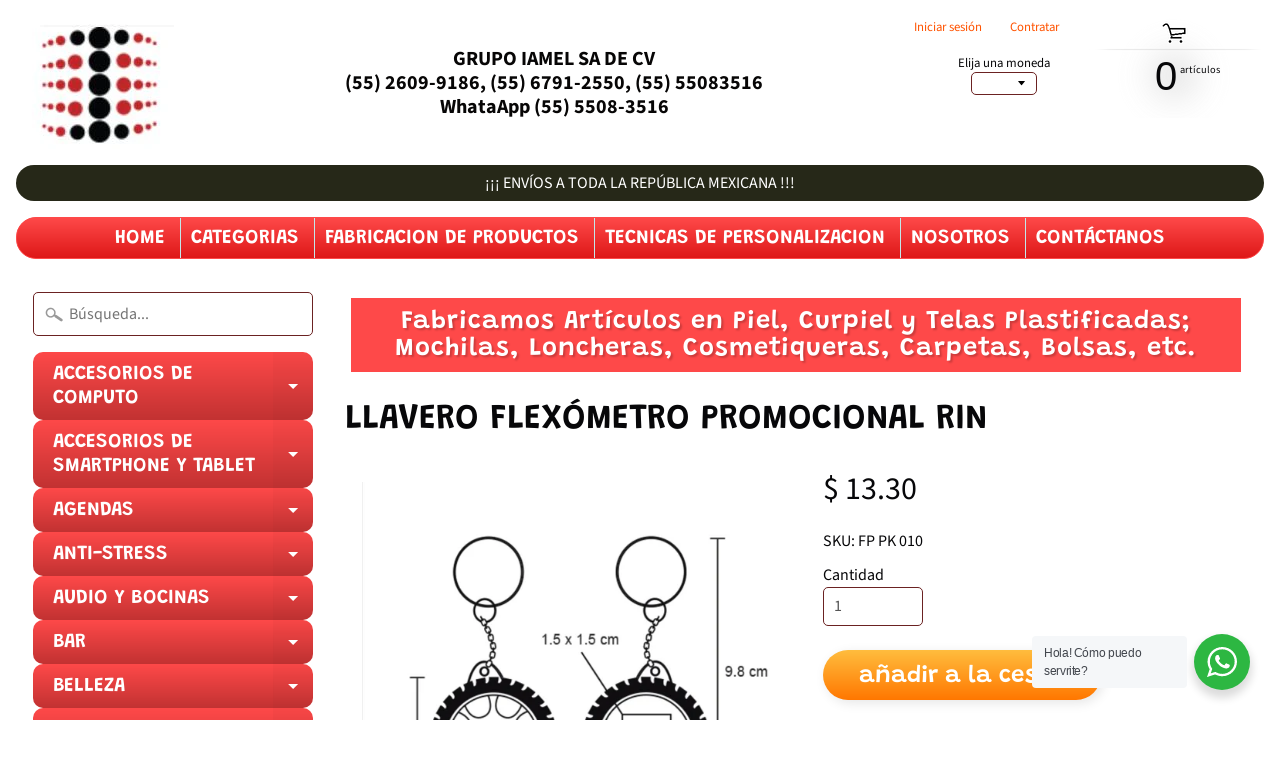

--- FILE ---
content_type: text/html; charset=utf-8
request_url: https://tiendadepromocionales.com/products/llavero-flexometro-promocional-rin
body_size: 85591
content:
<!DOCTYPE html>
<html class="no-js" lang="en">
<head>
<meta name="google-site-verification" content="GzjRxSu1r3Hq2QrLnWz3JqVybXT4XMI98FTvM9YklPg" />
<meta charset="utf-8" />
<meta http-equiv="X-UA-Compatible" content="IE=edge" />  
<meta name="viewport" content="width=device-width, initial-scale=1.0, height=device-height, minimum-scale=1.0, user-scalable=0"> 
  

  <link rel="shortcut icon" href="//tiendadepromocionales.com/cdn/shop/files/FAVICON_IAMEL_a13a8d24-79af-4d98-9e8d-145b9fe2a546_32x32.JPG?v=1615925339" type="image/png">

  

  <link rel="apple-touch-icon" href="//tiendadepromocionales.com/cdn/shop/files/FAVICON_IAMEL_a13a8d24-79af-4d98-9e8d-145b9fe2a546_152x152.JPG?v=1615925339" type="image/png">
 


    <title>LLAVERO FLEXÓMETRO PROMOCIONAL RIN | ARTICULOS PROMOCIONALES</title> 





	<meta name="description" content="  Descripción del producto Llavero flexómetro en forma de llanta, 1 metro de longitud. Material: Plástico Método de impresión: Gota de Resina-Tampografía Area de impresión: 1.5 x 1.5 cm. Medidas del producto Alto: 9.8 cm. Ancho: 4.0 cm. Medidas del empaque Piezas x caja: 1200 pzs. Medidas Caja: 40.0 x 36.0 x 36.0 cm Pe" />


<link rel="canonical" href="https://tiendadepromocionales.com/products/llavero-flexometro-promocional-rin" /> 
<!-- /snippets/social-meta-tags.liquid -->
<meta property="og:site_name" content="ARTICULOS PROMOCIONALES">
<meta property="og:url" content="https://tiendadepromocionales.com/products/llavero-flexometro-promocional-rin">
<meta property="og:title" content="LLAVERO FLEXÓMETRO PROMOCIONAL RIN">
<meta property="og:type" content="product">
<meta property="og:description" content="  Descripción del producto Llavero flexómetro en forma de llanta, 1 metro de longitud. Material: Plástico Método de impresión: Gota de Resina-Tampografía Area de impresión: 1.5 x 1.5 cm. Medidas del producto Alto: 9.8 cm. Ancho: 4.0 cm. Medidas del empaque Piezas x caja: 1200 pzs. Medidas Caja: 40.0 x 36.0 x 36.0 cm Pe"><meta property="og:price:amount" content="13.30">
  <meta property="og:price:currency" content="MXN"><meta property="og:image" content="http://tiendadepromocionales.com/cdn/shop/products/1D54437B-1A33-4C22-81AC-7DE8887B6C18_1024x1024.jpg?v=1651160826"><meta property="og:image" content="http://tiendadepromocionales.com/cdn/shop/products/303B8A2C-1D05-4F9E-AEB1-D7699B72A3FC_1024x1024.jpg?v=1651160825">
<meta property="og:image:secure_url" content="https://tiendadepromocionales.com/cdn/shop/products/1D54437B-1A33-4C22-81AC-7DE8887B6C18_1024x1024.jpg?v=1651160826"><meta property="og:image:secure_url" content="https://tiendadepromocionales.com/cdn/shop/products/303B8A2C-1D05-4F9E-AEB1-D7699B72A3FC_1024x1024.jpg?v=1651160825">

<meta name="twitter:site" content="@">
<meta name="twitter:card" content="summary_large_image">
<meta name="twitter:title" content="LLAVERO FLEXÓMETRO PROMOCIONAL RIN">
<meta name="twitter:description" content="  Descripción del producto Llavero flexómetro en forma de llanta, 1 metro de longitud. Material: Plástico Método de impresión: Gota de Resina-Tampografía Area de impresión: 1.5 x 1.5 cm. Medidas del producto Alto: 9.8 cm. Ancho: 4.0 cm. Medidas del empaque Piezas x caja: 1200 pzs. Medidas Caja: 40.0 x 36.0 x 36.0 cm Pe">

<link href="//tiendadepromocionales.com/cdn/shop/t/2/assets/styles.scss.css?v=144135414681417712751759417570" rel="stylesheet" type="text/css" media="all" />  

<script>
  window.Sunrise = window.Sunrise || {};
  Sunrise.strings = {
    add_to_cart: "Añadir a la cesta",
    sold_out: "Agotado",
    unavailable: "No Disponible",
    money_format_json: "$ {{amount}}",
    money_format: "$ {{amount}}",
    money_with_currency_format_json: "$ {{amount}} MXN",
    money_with_currency_format: "$ {{amount}} MXN",
    shop_currency: "MXN",
    locale: "es",
    locale_json: "es",
    customer_accounts_enabled: true,
    customer_logged_in: false
  };
</script>  
  
<!--[if (gt IE 9)|!(IE)]><!--><script src="//tiendadepromocionales.com/cdn/shop/t/2/assets/lazysizes.js?v=11224823923325787921551318698" async="async"></script><!--<![endif]-->
<!--[if lte IE 9]><script src="//tiendadepromocionales.com/cdn/shop/t/2/assets/lazysizes.js?v=11224823923325787921551318698"></script><![endif]-->

  

  
  <script src="//tiendadepromocionales.com/cdn/shop/t/2/assets/vendor.js?v=76736052175140687101551318699" type="text/javascript"></script> 
  <script src="//tiendadepromocionales.com/cdn/shop/t/2/assets/theme.js?v=105875615952879549451551403807" type="text/javascript"></script> 

<script>window.performance && window.performance.mark && window.performance.mark('shopify.content_for_header.start');</script><meta name="google-site-verification" content="GzjRxSu1r3Hq2QrLnWz3JqVybXT4XMI98FTvM9YklPg">
<meta name="google-site-verification" content="GzjRxSu1r3Hq2QrLnWz3JqVybXT4XMI98FTvM9YklPg">
<meta name="facebook-domain-verification" content="t1084pu81x6ikj3th3prv13i65bv48">
<meta id="shopify-digital-wallet" name="shopify-digital-wallet" content="/4904452182/digital_wallets/dialog">
<link rel="alternate" type="application/json+oembed" href="https://tiendadepromocionales.com/products/llavero-flexometro-promocional-rin.oembed">
<script async="async" src="/checkouts/internal/preloads.js?locale=es-MX"></script>
<script id="shopify-features" type="application/json">{"accessToken":"dbf2721cc13b59cd338129d08de81a8b","betas":["rich-media-storefront-analytics"],"domain":"tiendadepromocionales.com","predictiveSearch":true,"shopId":4904452182,"locale":"es"}</script>
<script>var Shopify = Shopify || {};
Shopify.shop = "articulos-promocionales-iamel.myshopify.com";
Shopify.locale = "es";
Shopify.currency = {"active":"MXN","rate":"1.0"};
Shopify.country = "MX";
Shopify.theme = {"name":"Sunrise","id":38401015894,"schema_name":"Sunrise","schema_version":"6.05.02","theme_store_id":57,"role":"main"};
Shopify.theme.handle = "null";
Shopify.theme.style = {"id":null,"handle":null};
Shopify.cdnHost = "tiendadepromocionales.com/cdn";
Shopify.routes = Shopify.routes || {};
Shopify.routes.root = "/";</script>
<script type="module">!function(o){(o.Shopify=o.Shopify||{}).modules=!0}(window);</script>
<script>!function(o){function n(){var o=[];function n(){o.push(Array.prototype.slice.apply(arguments))}return n.q=o,n}var t=o.Shopify=o.Shopify||{};t.loadFeatures=n(),t.autoloadFeatures=n()}(window);</script>
<script id="shop-js-analytics" type="application/json">{"pageType":"product"}</script>
<script defer="defer" async type="module" src="//tiendadepromocionales.com/cdn/shopifycloud/shop-js/modules/v2/client.init-shop-cart-sync_CvZOh8Af.es.esm.js"></script>
<script defer="defer" async type="module" src="//tiendadepromocionales.com/cdn/shopifycloud/shop-js/modules/v2/chunk.common_3Rxs6Qxh.esm.js"></script>
<script type="module">
  await import("//tiendadepromocionales.com/cdn/shopifycloud/shop-js/modules/v2/client.init-shop-cart-sync_CvZOh8Af.es.esm.js");
await import("//tiendadepromocionales.com/cdn/shopifycloud/shop-js/modules/v2/chunk.common_3Rxs6Qxh.esm.js");

  window.Shopify.SignInWithShop?.initShopCartSync?.({"fedCMEnabled":true,"windoidEnabled":true});

</script>
<script>(function() {
  var isLoaded = false;
  function asyncLoad() {
    if (isLoaded) return;
    isLoaded = true;
    var urls = ["https:\/\/cdn.shopify.com\/s\/files\/1\/0049\/0445\/2182\/t\/3\/assets\/globorequestforquote_init.js?shop=articulos-promocionales-iamel.myshopify.com","https:\/\/chimpstatic.com\/mcjs-connected\/js\/users\/7be1609f8fd162396b167da80\/56a3edb714992d4a772535b06.js?shop=articulos-promocionales-iamel.myshopify.com"];
    for (var i = 0; i < urls.length; i++) {
      var s = document.createElement('script');
      s.type = 'text/javascript';
      s.async = true;
      s.src = urls[i];
      var x = document.getElementsByTagName('script')[0];
      x.parentNode.insertBefore(s, x);
    }
  };
  if(window.attachEvent) {
    window.attachEvent('onload', asyncLoad);
  } else {
    window.addEventListener('load', asyncLoad, false);
  }
})();</script>
<script id="__st">var __st={"a":4904452182,"offset":-21600,"reqid":"d0009988-1318-467a-ab5d-6295e3aea87f-1768809472","pageurl":"tiendadepromocionales.com\/products\/llavero-flexometro-promocional-rin","u":"7fe3667aac55","p":"product","rtyp":"product","rid":6743985651798};</script>
<script>window.ShopifyPaypalV4VisibilityTracking = true;</script>
<script id="captcha-bootstrap">!function(){'use strict';const t='contact',e='account',n='new_comment',o=[[t,t],['blogs',n],['comments',n],[t,'customer']],c=[[e,'customer_login'],[e,'guest_login'],[e,'recover_customer_password'],[e,'create_customer']],r=t=>t.map((([t,e])=>`form[action*='/${t}']:not([data-nocaptcha='true']) input[name='form_type'][value='${e}']`)).join(','),a=t=>()=>t?[...document.querySelectorAll(t)].map((t=>t.form)):[];function s(){const t=[...o],e=r(t);return a(e)}const i='password',u='form_key',d=['recaptcha-v3-token','g-recaptcha-response','h-captcha-response',i],f=()=>{try{return window.sessionStorage}catch{return}},m='__shopify_v',_=t=>t.elements[u];function p(t,e,n=!1){try{const o=window.sessionStorage,c=JSON.parse(o.getItem(e)),{data:r}=function(t){const{data:e,action:n}=t;return t[m]||n?{data:e,action:n}:{data:t,action:n}}(c);for(const[e,n]of Object.entries(r))t.elements[e]&&(t.elements[e].value=n);n&&o.removeItem(e)}catch(o){console.error('form repopulation failed',{error:o})}}const l='form_type',E='cptcha';function T(t){t.dataset[E]=!0}const w=window,h=w.document,L='Shopify',v='ce_forms',y='captcha';let A=!1;((t,e)=>{const n=(g='f06e6c50-85a8-45c8-87d0-21a2b65856fe',I='https://cdn.shopify.com/shopifycloud/storefront-forms-hcaptcha/ce_storefront_forms_captcha_hcaptcha.v1.5.2.iife.js',D={infoText:'Protegido por hCaptcha',privacyText:'Privacidad',termsText:'Términos'},(t,e,n)=>{const o=w[L][v],c=o.bindForm;if(c)return c(t,g,e,D).then(n);var r;o.q.push([[t,g,e,D],n]),r=I,A||(h.body.append(Object.assign(h.createElement('script'),{id:'captcha-provider',async:!0,src:r})),A=!0)});var g,I,D;w[L]=w[L]||{},w[L][v]=w[L][v]||{},w[L][v].q=[],w[L][y]=w[L][y]||{},w[L][y].protect=function(t,e){n(t,void 0,e),T(t)},Object.freeze(w[L][y]),function(t,e,n,w,h,L){const[v,y,A,g]=function(t,e,n){const i=e?o:[],u=t?c:[],d=[...i,...u],f=r(d),m=r(i),_=r(d.filter((([t,e])=>n.includes(e))));return[a(f),a(m),a(_),s()]}(w,h,L),I=t=>{const e=t.target;return e instanceof HTMLFormElement?e:e&&e.form},D=t=>v().includes(t);t.addEventListener('submit',(t=>{const e=I(t);if(!e)return;const n=D(e)&&!e.dataset.hcaptchaBound&&!e.dataset.recaptchaBound,o=_(e),c=g().includes(e)&&(!o||!o.value);(n||c)&&t.preventDefault(),c&&!n&&(function(t){try{if(!f())return;!function(t){const e=f();if(!e)return;const n=_(t);if(!n)return;const o=n.value;o&&e.removeItem(o)}(t);const e=Array.from(Array(32),(()=>Math.random().toString(36)[2])).join('');!function(t,e){_(t)||t.append(Object.assign(document.createElement('input'),{type:'hidden',name:u})),t.elements[u].value=e}(t,e),function(t,e){const n=f();if(!n)return;const o=[...t.querySelectorAll(`input[type='${i}']`)].map((({name:t})=>t)),c=[...d,...o],r={};for(const[a,s]of new FormData(t).entries())c.includes(a)||(r[a]=s);n.setItem(e,JSON.stringify({[m]:1,action:t.action,data:r}))}(t,e)}catch(e){console.error('failed to persist form',e)}}(e),e.submit())}));const S=(t,e)=>{t&&!t.dataset[E]&&(n(t,e.some((e=>e===t))),T(t))};for(const o of['focusin','change'])t.addEventListener(o,(t=>{const e=I(t);D(e)&&S(e,y())}));const B=e.get('form_key'),M=e.get(l),P=B&&M;t.addEventListener('DOMContentLoaded',(()=>{const t=y();if(P)for(const e of t)e.elements[l].value===M&&p(e,B);[...new Set([...A(),...v().filter((t=>'true'===t.dataset.shopifyCaptcha))])].forEach((e=>S(e,t)))}))}(h,new URLSearchParams(w.location.search),n,t,e,['guest_login'])})(!0,!0)}();</script>
<script integrity="sha256-4kQ18oKyAcykRKYeNunJcIwy7WH5gtpwJnB7kiuLZ1E=" data-source-attribution="shopify.loadfeatures" defer="defer" src="//tiendadepromocionales.com/cdn/shopifycloud/storefront/assets/storefront/load_feature-a0a9edcb.js" crossorigin="anonymous"></script>
<script data-source-attribution="shopify.dynamic_checkout.dynamic.init">var Shopify=Shopify||{};Shopify.PaymentButton=Shopify.PaymentButton||{isStorefrontPortableWallets:!0,init:function(){window.Shopify.PaymentButton.init=function(){};var t=document.createElement("script");t.src="https://tiendadepromocionales.com/cdn/shopifycloud/portable-wallets/latest/portable-wallets.es.js",t.type="module",document.head.appendChild(t)}};
</script>
<script data-source-attribution="shopify.dynamic_checkout.buyer_consent">
  function portableWalletsHideBuyerConsent(e){var t=document.getElementById("shopify-buyer-consent"),n=document.getElementById("shopify-subscription-policy-button");t&&n&&(t.classList.add("hidden"),t.setAttribute("aria-hidden","true"),n.removeEventListener("click",e))}function portableWalletsShowBuyerConsent(e){var t=document.getElementById("shopify-buyer-consent"),n=document.getElementById("shopify-subscription-policy-button");t&&n&&(t.classList.remove("hidden"),t.removeAttribute("aria-hidden"),n.addEventListener("click",e))}window.Shopify?.PaymentButton&&(window.Shopify.PaymentButton.hideBuyerConsent=portableWalletsHideBuyerConsent,window.Shopify.PaymentButton.showBuyerConsent=portableWalletsShowBuyerConsent);
</script>
<script data-source-attribution="shopify.dynamic_checkout.cart.bootstrap">document.addEventListener("DOMContentLoaded",(function(){function t(){return document.querySelector("shopify-accelerated-checkout-cart, shopify-accelerated-checkout")}if(t())Shopify.PaymentButton.init();else{new MutationObserver((function(e,n){t()&&(Shopify.PaymentButton.init(),n.disconnect())})).observe(document.body,{childList:!0,subtree:!0})}}));
</script>

<script>window.performance && window.performance.mark && window.performance.mark('shopify.content_for_header.end');</script>
<!--DOOFINDER-SHOPIFY-->  <!--/DOOFINDER-SHOPIFY--><link href="https://monorail-edge.shopifysvc.com" rel="dns-prefetch">
<script>(function(){if ("sendBeacon" in navigator && "performance" in window) {try {var session_token_from_headers = performance.getEntriesByType('navigation')[0].serverTiming.find(x => x.name == '_s').description;} catch {var session_token_from_headers = undefined;}var session_cookie_matches = document.cookie.match(/_shopify_s=([^;]*)/);var session_token_from_cookie = session_cookie_matches && session_cookie_matches.length === 2 ? session_cookie_matches[1] : "";var session_token = session_token_from_headers || session_token_from_cookie || "";function handle_abandonment_event(e) {var entries = performance.getEntries().filter(function(entry) {return /monorail-edge.shopifysvc.com/.test(entry.name);});if (!window.abandonment_tracked && entries.length === 0) {window.abandonment_tracked = true;var currentMs = Date.now();var navigation_start = performance.timing.navigationStart;var payload = {shop_id: 4904452182,url: window.location.href,navigation_start,duration: currentMs - navigation_start,session_token,page_type: "product"};window.navigator.sendBeacon("https://monorail-edge.shopifysvc.com/v1/produce", JSON.stringify({schema_id: "online_store_buyer_site_abandonment/1.1",payload: payload,metadata: {event_created_at_ms: currentMs,event_sent_at_ms: currentMs}}));}}window.addEventListener('pagehide', handle_abandonment_event);}}());</script>
<script id="web-pixels-manager-setup">(function e(e,d,r,n,o){if(void 0===o&&(o={}),!Boolean(null===(a=null===(i=window.Shopify)||void 0===i?void 0:i.analytics)||void 0===a?void 0:a.replayQueue)){var i,a;window.Shopify=window.Shopify||{};var t=window.Shopify;t.analytics=t.analytics||{};var s=t.analytics;s.replayQueue=[],s.publish=function(e,d,r){return s.replayQueue.push([e,d,r]),!0};try{self.performance.mark("wpm:start")}catch(e){}var l=function(){var e={modern:/Edge?\/(1{2}[4-9]|1[2-9]\d|[2-9]\d{2}|\d{4,})\.\d+(\.\d+|)|Firefox\/(1{2}[4-9]|1[2-9]\d|[2-9]\d{2}|\d{4,})\.\d+(\.\d+|)|Chrom(ium|e)\/(9{2}|\d{3,})\.\d+(\.\d+|)|(Maci|X1{2}).+ Version\/(15\.\d+|(1[6-9]|[2-9]\d|\d{3,})\.\d+)([,.]\d+|)( \(\w+\)|)( Mobile\/\w+|) Safari\/|Chrome.+OPR\/(9{2}|\d{3,})\.\d+\.\d+|(CPU[ +]OS|iPhone[ +]OS|CPU[ +]iPhone|CPU IPhone OS|CPU iPad OS)[ +]+(15[._]\d+|(1[6-9]|[2-9]\d|\d{3,})[._]\d+)([._]\d+|)|Android:?[ /-](13[3-9]|1[4-9]\d|[2-9]\d{2}|\d{4,})(\.\d+|)(\.\d+|)|Android.+Firefox\/(13[5-9]|1[4-9]\d|[2-9]\d{2}|\d{4,})\.\d+(\.\d+|)|Android.+Chrom(ium|e)\/(13[3-9]|1[4-9]\d|[2-9]\d{2}|\d{4,})\.\d+(\.\d+|)|SamsungBrowser\/([2-9]\d|\d{3,})\.\d+/,legacy:/Edge?\/(1[6-9]|[2-9]\d|\d{3,})\.\d+(\.\d+|)|Firefox\/(5[4-9]|[6-9]\d|\d{3,})\.\d+(\.\d+|)|Chrom(ium|e)\/(5[1-9]|[6-9]\d|\d{3,})\.\d+(\.\d+|)([\d.]+$|.*Safari\/(?![\d.]+ Edge\/[\d.]+$))|(Maci|X1{2}).+ Version\/(10\.\d+|(1[1-9]|[2-9]\d|\d{3,})\.\d+)([,.]\d+|)( \(\w+\)|)( Mobile\/\w+|) Safari\/|Chrome.+OPR\/(3[89]|[4-9]\d|\d{3,})\.\d+\.\d+|(CPU[ +]OS|iPhone[ +]OS|CPU[ +]iPhone|CPU IPhone OS|CPU iPad OS)[ +]+(10[._]\d+|(1[1-9]|[2-9]\d|\d{3,})[._]\d+)([._]\d+|)|Android:?[ /-](13[3-9]|1[4-9]\d|[2-9]\d{2}|\d{4,})(\.\d+|)(\.\d+|)|Mobile Safari.+OPR\/([89]\d|\d{3,})\.\d+\.\d+|Android.+Firefox\/(13[5-9]|1[4-9]\d|[2-9]\d{2}|\d{4,})\.\d+(\.\d+|)|Android.+Chrom(ium|e)\/(13[3-9]|1[4-9]\d|[2-9]\d{2}|\d{4,})\.\d+(\.\d+|)|Android.+(UC? ?Browser|UCWEB|U3)[ /]?(15\.([5-9]|\d{2,})|(1[6-9]|[2-9]\d|\d{3,})\.\d+)\.\d+|SamsungBrowser\/(5\.\d+|([6-9]|\d{2,})\.\d+)|Android.+MQ{2}Browser\/(14(\.(9|\d{2,})|)|(1[5-9]|[2-9]\d|\d{3,})(\.\d+|))(\.\d+|)|K[Aa][Ii]OS\/(3\.\d+|([4-9]|\d{2,})\.\d+)(\.\d+|)/},d=e.modern,r=e.legacy,n=navigator.userAgent;return n.match(d)?"modern":n.match(r)?"legacy":"unknown"}(),u="modern"===l?"modern":"legacy",c=(null!=n?n:{modern:"",legacy:""})[u],f=function(e){return[e.baseUrl,"/wpm","/b",e.hashVersion,"modern"===e.buildTarget?"m":"l",".js"].join("")}({baseUrl:d,hashVersion:r,buildTarget:u}),m=function(e){var d=e.version,r=e.bundleTarget,n=e.surface,o=e.pageUrl,i=e.monorailEndpoint;return{emit:function(e){var a=e.status,t=e.errorMsg,s=(new Date).getTime(),l=JSON.stringify({metadata:{event_sent_at_ms:s},events:[{schema_id:"web_pixels_manager_load/3.1",payload:{version:d,bundle_target:r,page_url:o,status:a,surface:n,error_msg:t},metadata:{event_created_at_ms:s}}]});if(!i)return console&&console.warn&&console.warn("[Web Pixels Manager] No Monorail endpoint provided, skipping logging."),!1;try{return self.navigator.sendBeacon.bind(self.navigator)(i,l)}catch(e){}var u=new XMLHttpRequest;try{return u.open("POST",i,!0),u.setRequestHeader("Content-Type","text/plain"),u.send(l),!0}catch(e){return console&&console.warn&&console.warn("[Web Pixels Manager] Got an unhandled error while logging to Monorail."),!1}}}}({version:r,bundleTarget:l,surface:e.surface,pageUrl:self.location.href,monorailEndpoint:e.monorailEndpoint});try{o.browserTarget=l,function(e){var d=e.src,r=e.async,n=void 0===r||r,o=e.onload,i=e.onerror,a=e.sri,t=e.scriptDataAttributes,s=void 0===t?{}:t,l=document.createElement("script"),u=document.querySelector("head"),c=document.querySelector("body");if(l.async=n,l.src=d,a&&(l.integrity=a,l.crossOrigin="anonymous"),s)for(var f in s)if(Object.prototype.hasOwnProperty.call(s,f))try{l.dataset[f]=s[f]}catch(e){}if(o&&l.addEventListener("load",o),i&&l.addEventListener("error",i),u)u.appendChild(l);else{if(!c)throw new Error("Did not find a head or body element to append the script");c.appendChild(l)}}({src:f,async:!0,onload:function(){if(!function(){var e,d;return Boolean(null===(d=null===(e=window.Shopify)||void 0===e?void 0:e.analytics)||void 0===d?void 0:d.initialized)}()){var d=window.webPixelsManager.init(e)||void 0;if(d){var r=window.Shopify.analytics;r.replayQueue.forEach((function(e){var r=e[0],n=e[1],o=e[2];d.publishCustomEvent(r,n,o)})),r.replayQueue=[],r.publish=d.publishCustomEvent,r.visitor=d.visitor,r.initialized=!0}}},onerror:function(){return m.emit({status:"failed",errorMsg:"".concat(f," has failed to load")})},sri:function(e){var d=/^sha384-[A-Za-z0-9+/=]+$/;return"string"==typeof e&&d.test(e)}(c)?c:"",scriptDataAttributes:o}),m.emit({status:"loading"})}catch(e){m.emit({status:"failed",errorMsg:(null==e?void 0:e.message)||"Unknown error"})}}})({shopId: 4904452182,storefrontBaseUrl: "https://tiendadepromocionales.com",extensionsBaseUrl: "https://extensions.shopifycdn.com/cdn/shopifycloud/web-pixels-manager",monorailEndpoint: "https://monorail-edge.shopifysvc.com/unstable/produce_batch",surface: "storefront-renderer",enabledBetaFlags: ["2dca8a86"],webPixelsConfigList: [{"id":"723616064","configuration":"{\"config\":\"{\\\"pixel_id\\\":\\\"G-M5LBJBTN7S\\\",\\\"target_country\\\":\\\"MX\\\",\\\"gtag_events\\\":[{\\\"type\\\":\\\"search\\\",\\\"action_label\\\":[\\\"G-M5LBJBTN7S\\\",\\\"AW-714329107\\\/VYvoCLiqrbYBEJOYz9QC\\\"]},{\\\"type\\\":\\\"begin_checkout\\\",\\\"action_label\\\":[\\\"G-M5LBJBTN7S\\\",\\\"AW-714329107\\\/-V-bCLWqrbYBEJOYz9QC\\\"]},{\\\"type\\\":\\\"view_item\\\",\\\"action_label\\\":[\\\"G-M5LBJBTN7S\\\",\\\"AW-714329107\\\/Y_xMCK-qrbYBEJOYz9QC\\\",\\\"MC-40DZY6S4LC\\\"]},{\\\"type\\\":\\\"purchase\\\",\\\"action_label\\\":[\\\"G-M5LBJBTN7S\\\",\\\"AW-714329107\\\/LCXpCKyqrbYBEJOYz9QC\\\",\\\"MC-40DZY6S4LC\\\"]},{\\\"type\\\":\\\"page_view\\\",\\\"action_label\\\":[\\\"G-M5LBJBTN7S\\\",\\\"AW-714329107\\\/zHiCCKmqrbYBEJOYz9QC\\\",\\\"MC-40DZY6S4LC\\\"]},{\\\"type\\\":\\\"add_payment_info\\\",\\\"action_label\\\":[\\\"G-M5LBJBTN7S\\\",\\\"AW-714329107\\\/JmyaCLuqrbYBEJOYz9QC\\\"]},{\\\"type\\\":\\\"add_to_cart\\\",\\\"action_label\\\":[\\\"G-M5LBJBTN7S\\\",\\\"AW-714329107\\\/c447CLKqrbYBEJOYz9QC\\\"]}],\\\"enable_monitoring_mode\\\":false}\"}","eventPayloadVersion":"v1","runtimeContext":"OPEN","scriptVersion":"b2a88bafab3e21179ed38636efcd8a93","type":"APP","apiClientId":1780363,"privacyPurposes":[],"dataSharingAdjustments":{"protectedCustomerApprovalScopes":["read_customer_address","read_customer_email","read_customer_name","read_customer_personal_data","read_customer_phone"]}},{"id":"352911680","configuration":"{\"pixel_id\":\"2190093857722748\",\"pixel_type\":\"facebook_pixel\",\"metaapp_system_user_token\":\"-\"}","eventPayloadVersion":"v1","runtimeContext":"OPEN","scriptVersion":"ca16bc87fe92b6042fbaa3acc2fbdaa6","type":"APP","apiClientId":2329312,"privacyPurposes":["ANALYTICS","MARKETING","SALE_OF_DATA"],"dataSharingAdjustments":{"protectedCustomerApprovalScopes":["read_customer_address","read_customer_email","read_customer_name","read_customer_personal_data","read_customer_phone"]}},{"id":"131629376","eventPayloadVersion":"v1","runtimeContext":"LAX","scriptVersion":"1","type":"CUSTOM","privacyPurposes":["MARKETING"],"name":"Meta pixel (migrated)"},{"id":"shopify-app-pixel","configuration":"{}","eventPayloadVersion":"v1","runtimeContext":"STRICT","scriptVersion":"0450","apiClientId":"shopify-pixel","type":"APP","privacyPurposes":["ANALYTICS","MARKETING"]},{"id":"shopify-custom-pixel","eventPayloadVersion":"v1","runtimeContext":"LAX","scriptVersion":"0450","apiClientId":"shopify-pixel","type":"CUSTOM","privacyPurposes":["ANALYTICS","MARKETING"]}],isMerchantRequest: false,initData: {"shop":{"name":"ARTICULOS PROMOCIONALES","paymentSettings":{"currencyCode":"MXN"},"myshopifyDomain":"articulos-promocionales-iamel.myshopify.com","countryCode":"MX","storefrontUrl":"https:\/\/tiendadepromocionales.com"},"customer":null,"cart":null,"checkout":null,"productVariants":[{"price":{"amount":13.3,"currencyCode":"MXN"},"product":{"title":"LLAVERO FLEXÓMETRO PROMOCIONAL RIN","vendor":"IAMEL FP","id":"6743985651798","untranslatedTitle":"LLAVERO FLEXÓMETRO PROMOCIONAL RIN","url":"\/products\/llavero-flexometro-promocional-rin","type":"LLAVEROS"},"id":"39811577446486","image":{"src":"\/\/tiendadepromocionales.com\/cdn\/shop\/products\/1D54437B-1A33-4C22-81AC-7DE8887B6C18.jpg?v=1651160826"},"sku":"FP PK 010","title":"Default Title","untranslatedTitle":"Default Title"}],"purchasingCompany":null},},"https://tiendadepromocionales.com/cdn","fcfee988w5aeb613cpc8e4bc33m6693e112",{"modern":"","legacy":""},{"shopId":"4904452182","storefrontBaseUrl":"https:\/\/tiendadepromocionales.com","extensionBaseUrl":"https:\/\/extensions.shopifycdn.com\/cdn\/shopifycloud\/web-pixels-manager","surface":"storefront-renderer","enabledBetaFlags":"[\"2dca8a86\"]","isMerchantRequest":"false","hashVersion":"fcfee988w5aeb613cpc8e4bc33m6693e112","publish":"custom","events":"[[\"page_viewed\",{}],[\"product_viewed\",{\"productVariant\":{\"price\":{\"amount\":13.3,\"currencyCode\":\"MXN\"},\"product\":{\"title\":\"LLAVERO FLEXÓMETRO PROMOCIONAL RIN\",\"vendor\":\"IAMEL FP\",\"id\":\"6743985651798\",\"untranslatedTitle\":\"LLAVERO FLEXÓMETRO PROMOCIONAL RIN\",\"url\":\"\/products\/llavero-flexometro-promocional-rin\",\"type\":\"LLAVEROS\"},\"id\":\"39811577446486\",\"image\":{\"src\":\"\/\/tiendadepromocionales.com\/cdn\/shop\/products\/1D54437B-1A33-4C22-81AC-7DE8887B6C18.jpg?v=1651160826\"},\"sku\":\"FP PK 010\",\"title\":\"Default Title\",\"untranslatedTitle\":\"Default Title\"}}]]"});</script><script>
  window.ShopifyAnalytics = window.ShopifyAnalytics || {};
  window.ShopifyAnalytics.meta = window.ShopifyAnalytics.meta || {};
  window.ShopifyAnalytics.meta.currency = 'MXN';
  var meta = {"product":{"id":6743985651798,"gid":"gid:\/\/shopify\/Product\/6743985651798","vendor":"IAMEL FP","type":"LLAVEROS","handle":"llavero-flexometro-promocional-rin","variants":[{"id":39811577446486,"price":1330,"name":"LLAVERO FLEXÓMETRO PROMOCIONAL RIN","public_title":null,"sku":"FP PK 010"}],"remote":false},"page":{"pageType":"product","resourceType":"product","resourceId":6743985651798,"requestId":"d0009988-1318-467a-ab5d-6295e3aea87f-1768809472"}};
  for (var attr in meta) {
    window.ShopifyAnalytics.meta[attr] = meta[attr];
  }
</script>
<script class="analytics">
  (function () {
    var customDocumentWrite = function(content) {
      var jquery = null;

      if (window.jQuery) {
        jquery = window.jQuery;
      } else if (window.Checkout && window.Checkout.$) {
        jquery = window.Checkout.$;
      }

      if (jquery) {
        jquery('body').append(content);
      }
    };

    var hasLoggedConversion = function(token) {
      if (token) {
        return document.cookie.indexOf('loggedConversion=' + token) !== -1;
      }
      return false;
    }

    var setCookieIfConversion = function(token) {
      if (token) {
        var twoMonthsFromNow = new Date(Date.now());
        twoMonthsFromNow.setMonth(twoMonthsFromNow.getMonth() + 2);

        document.cookie = 'loggedConversion=' + token + '; expires=' + twoMonthsFromNow;
      }
    }

    var trekkie = window.ShopifyAnalytics.lib = window.trekkie = window.trekkie || [];
    if (trekkie.integrations) {
      return;
    }
    trekkie.methods = [
      'identify',
      'page',
      'ready',
      'track',
      'trackForm',
      'trackLink'
    ];
    trekkie.factory = function(method) {
      return function() {
        var args = Array.prototype.slice.call(arguments);
        args.unshift(method);
        trekkie.push(args);
        return trekkie;
      };
    };
    for (var i = 0; i < trekkie.methods.length; i++) {
      var key = trekkie.methods[i];
      trekkie[key] = trekkie.factory(key);
    }
    trekkie.load = function(config) {
      trekkie.config = config || {};
      trekkie.config.initialDocumentCookie = document.cookie;
      var first = document.getElementsByTagName('script')[0];
      var script = document.createElement('script');
      script.type = 'text/javascript';
      script.onerror = function(e) {
        var scriptFallback = document.createElement('script');
        scriptFallback.type = 'text/javascript';
        scriptFallback.onerror = function(error) {
                var Monorail = {
      produce: function produce(monorailDomain, schemaId, payload) {
        var currentMs = new Date().getTime();
        var event = {
          schema_id: schemaId,
          payload: payload,
          metadata: {
            event_created_at_ms: currentMs,
            event_sent_at_ms: currentMs
          }
        };
        return Monorail.sendRequest("https://" + monorailDomain + "/v1/produce", JSON.stringify(event));
      },
      sendRequest: function sendRequest(endpointUrl, payload) {
        // Try the sendBeacon API
        if (window && window.navigator && typeof window.navigator.sendBeacon === 'function' && typeof window.Blob === 'function' && !Monorail.isIos12()) {
          var blobData = new window.Blob([payload], {
            type: 'text/plain'
          });

          if (window.navigator.sendBeacon(endpointUrl, blobData)) {
            return true;
          } // sendBeacon was not successful

        } // XHR beacon

        var xhr = new XMLHttpRequest();

        try {
          xhr.open('POST', endpointUrl);
          xhr.setRequestHeader('Content-Type', 'text/plain');
          xhr.send(payload);
        } catch (e) {
          console.log(e);
        }

        return false;
      },
      isIos12: function isIos12() {
        return window.navigator.userAgent.lastIndexOf('iPhone; CPU iPhone OS 12_') !== -1 || window.navigator.userAgent.lastIndexOf('iPad; CPU OS 12_') !== -1;
      }
    };
    Monorail.produce('monorail-edge.shopifysvc.com',
      'trekkie_storefront_load_errors/1.1',
      {shop_id: 4904452182,
      theme_id: 38401015894,
      app_name: "storefront",
      context_url: window.location.href,
      source_url: "//tiendadepromocionales.com/cdn/s/trekkie.storefront.cd680fe47e6c39ca5d5df5f0a32d569bc48c0f27.min.js"});

        };
        scriptFallback.async = true;
        scriptFallback.src = '//tiendadepromocionales.com/cdn/s/trekkie.storefront.cd680fe47e6c39ca5d5df5f0a32d569bc48c0f27.min.js';
        first.parentNode.insertBefore(scriptFallback, first);
      };
      script.async = true;
      script.src = '//tiendadepromocionales.com/cdn/s/trekkie.storefront.cd680fe47e6c39ca5d5df5f0a32d569bc48c0f27.min.js';
      first.parentNode.insertBefore(script, first);
    };
    trekkie.load(
      {"Trekkie":{"appName":"storefront","development":false,"defaultAttributes":{"shopId":4904452182,"isMerchantRequest":null,"themeId":38401015894,"themeCityHash":"16394049323011366445","contentLanguage":"es","currency":"MXN","eventMetadataId":"cd263d81-7914-4233-a895-c9c8ade359d9"},"isServerSideCookieWritingEnabled":true,"monorailRegion":"shop_domain","enabledBetaFlags":["65f19447"]},"Session Attribution":{},"S2S":{"facebookCapiEnabled":true,"source":"trekkie-storefront-renderer","apiClientId":580111}}
    );

    var loaded = false;
    trekkie.ready(function() {
      if (loaded) return;
      loaded = true;

      window.ShopifyAnalytics.lib = window.trekkie;

      var originalDocumentWrite = document.write;
      document.write = customDocumentWrite;
      try { window.ShopifyAnalytics.merchantGoogleAnalytics.call(this); } catch(error) {};
      document.write = originalDocumentWrite;

      window.ShopifyAnalytics.lib.page(null,{"pageType":"product","resourceType":"product","resourceId":6743985651798,"requestId":"d0009988-1318-467a-ab5d-6295e3aea87f-1768809472","shopifyEmitted":true});

      var match = window.location.pathname.match(/checkouts\/(.+)\/(thank_you|post_purchase)/)
      var token = match? match[1]: undefined;
      if (!hasLoggedConversion(token)) {
        setCookieIfConversion(token);
        window.ShopifyAnalytics.lib.track("Viewed Product",{"currency":"MXN","variantId":39811577446486,"productId":6743985651798,"productGid":"gid:\/\/shopify\/Product\/6743985651798","name":"LLAVERO FLEXÓMETRO PROMOCIONAL RIN","price":"13.30","sku":"FP PK 010","brand":"IAMEL FP","variant":null,"category":"LLAVEROS","nonInteraction":true,"remote":false},undefined,undefined,{"shopifyEmitted":true});
      window.ShopifyAnalytics.lib.track("monorail:\/\/trekkie_storefront_viewed_product\/1.1",{"currency":"MXN","variantId":39811577446486,"productId":6743985651798,"productGid":"gid:\/\/shopify\/Product\/6743985651798","name":"LLAVERO FLEXÓMETRO PROMOCIONAL RIN","price":"13.30","sku":"FP PK 010","brand":"IAMEL FP","variant":null,"category":"LLAVEROS","nonInteraction":true,"remote":false,"referer":"https:\/\/tiendadepromocionales.com\/products\/llavero-flexometro-promocional-rin"});
      }
    });


        var eventsListenerScript = document.createElement('script');
        eventsListenerScript.async = true;
        eventsListenerScript.src = "//tiendadepromocionales.com/cdn/shopifycloud/storefront/assets/shop_events_listener-3da45d37.js";
        document.getElementsByTagName('head')[0].appendChild(eventsListenerScript);

})();</script>
  <script>
  if (!window.ga || (window.ga && typeof window.ga !== 'function')) {
    window.ga = function ga() {
      (window.ga.q = window.ga.q || []).push(arguments);
      if (window.Shopify && window.Shopify.analytics && typeof window.Shopify.analytics.publish === 'function') {
        window.Shopify.analytics.publish("ga_stub_called", {}, {sendTo: "google_osp_migration"});
      }
      console.error("Shopify's Google Analytics stub called with:", Array.from(arguments), "\nSee https://help.shopify.com/manual/promoting-marketing/pixels/pixel-migration#google for more information.");
    };
    if (window.Shopify && window.Shopify.analytics && typeof window.Shopify.analytics.publish === 'function') {
      window.Shopify.analytics.publish("ga_stub_initialized", {}, {sendTo: "google_osp_migration"});
    }
  }
</script>
<script
  defer
  src="https://tiendadepromocionales.com/cdn/shopifycloud/perf-kit/shopify-perf-kit-3.0.4.min.js"
  data-application="storefront-renderer"
  data-shop-id="4904452182"
  data-render-region="gcp-us-central1"
  data-page-type="product"
  data-theme-instance-id="38401015894"
  data-theme-name="Sunrise"
  data-theme-version="6.05.02"
  data-monorail-region="shop_domain"
  data-resource-timing-sampling-rate="10"
  data-shs="true"
  data-shs-beacon="true"
  data-shs-export-with-fetch="true"
  data-shs-logs-sample-rate="1"
  data-shs-beacon-endpoint="https://tiendadepromocionales.com/api/collect"
></script>
</head>
<script>
  window.mwProductTierpricesObjects = {
    product: {"id":6743985651798,"title":"LLAVERO FLEXÓMETRO PROMOCIONAL RIN","handle":"llavero-flexometro-promocional-rin","description":"\u003cp\u003e \u003c\/p\u003e\n\u003cdiv class=\"col-12 col-xl-6\" data-mce-fragment=\"1\"\u003e\n\u003cdiv class=\"col-12 pl-0\" data-mce-fragment=\"1\"\u003e\n\u003cp class=\"font-weight-bold mb-3\" data-mce-fragment=\"1\"\u003eDescripción del producto\u003c\/p\u003e\n\u003cp data-mce-fragment=\"1\"\u003eLlavero flexómetro en forma de llanta, 1 metro de longitud.\u003c\/p\u003e\n\u003cp class=\"font-weight-bold\" data-mce-fragment=\"1\"\u003eMaterial: \u003cspan class=\"font-weight-normal\" data-mce-fragment=\"1\"\u003ePlástico\u003c\/span\u003e\u003c\/p\u003e\n\u003cp class=\"font-weight-bold\" data-mce-fragment=\"1\"\u003eMétodo de impresión:\u003cspan class=\"font-weight-normal\" data-mce-fragment=\"1\"\u003e Gota de Resina-Tampografía\u003c\/span\u003e\u003c\/p\u003e\n\u003cp class=\"font-weight-bold\" data-mce-fragment=\"1\"\u003eArea de impresión: \u003cspan class=\"font-weight-normal\" data-mce-fragment=\"1\"\u003e1.5 x 1.5 cm.\u003c\/span\u003e\u003c\/p\u003e\n\u003c\/div\u003e\n\u003c\/div\u003e\n\u003cdiv class=\"col-12 col-xl-6\" data-mce-fragment=\"1\"\u003e\n\u003ch5 class=\"font-weight-bold\" data-mce-fragment=\"1\"\u003eMedidas del producto\u003c\/h5\u003e\n\u003ch6 class=\"font-weight-bold\" data-mce-fragment=\"1\"\u003eAlto: \u003cspan class=\"font-weight-normal\" data-mce-fragment=\"1\"\u003e9.8 cm.\u003c\/span\u003e\n\u003c\/h6\u003e\n\u003ch6 class=\"font-weight-bold\" data-mce-fragment=\"1\"\u003eAncho: \u003cspan class=\"font-weight-normal\" data-mce-fragment=\"1\"\u003e4.0 cm.\u003c\/span\u003e\n\u003c\/h6\u003e\n\u003cdiv class=\"col-12 pl-0 mt-3\" data-mce-fragment=\"1\"\u003e\n\u003cp class=\"font-weight-bold\" data-mce-fragment=\"1\"\u003eMedidas del empaque\u003c\/p\u003e\n\u003cp class=\"font-weight-bold\" data-mce-fragment=\"1\"\u003ePiezas x caja: \u003cspan class=\"font-weight-normal\" data-mce-fragment=\"1\"\u003e1200 pzs.\u003c\/span\u003e\u003c\/p\u003e\n\u003cp class=\"font-weight-bold\" data-mce-fragment=\"1\"\u003eMedidas Caja: \u003cspan class=\"font-weight-normal\" data-mce-fragment=\"1\"\u003e40.0 x 36.0 x 36.0 cm \u003c\/span\u003e\u003c\/p\u003e\n\u003cp class=\"font-weight-bold\" data-mce-fragment=\"1\"\u003ePeso caja: \u003cspan class=\"font-weight-normal\" data-mce-fragment=\"1\"\u003e7.7 kg.\u003c\/span\u003e\u003c\/p\u003e\n\u003cp class=\"font-weight-bold\" data-mce-fragment=\"1\"\u003e \u003c\/p\u003e\n\u003cp data-mce-fragment=\"1\"\u003e\u003cspan style=\"color: #ff2a00;\" data-mce-fragment=\"1\"\u003e\u003cstrong data-mce-fragment=\"1\"\u003e¡¡¡CONTACTANOS PARA COTIZAR Y ASESORARTE LA TECNICA ADECUADA DE PERSONALIZACION DE TUS PRODUCTOS!!!!\u003c\/strong\u003e\u003c\/span\u003e\u003c\/p\u003e\n\u003cdiv class=\"page-header1\" data-mce-fragment=\"1\"\u003e\n\u003cdiv class=\"col-md-12\" data-mce-fragment=\"1\"\u003e\u003caddress class=\"text-justify\" data-mce-fragment=\"1\"\u003e\n\u003ci data-mce-fragment=\"1\"\u003e*Precios más I.V.A.\u003c\/i\u003e\u003ci data-mce-fragment=\"1\"\u003e\u003cbr data-mce-fragment=\"1\"\u003e.*Los precios están sujetos a cambios sin previo aviso.\u003cbr data-mce-fragment=\"1\"\u003e* El color de los artículos puede variar algunos tonos al color real por la calibración y resolución de tu monitor\u003cbr data-mce-fragment=\"1\"\u003e* Precios sólo de mayoreo.\u003c\/i\u003e\n\u003c\/address\u003e\u003c\/div\u003e\n\u003c\/div\u003e\n\u003c\/div\u003e\n\u003c\/div\u003e","published_at":"2022-04-28T10:47:05-05:00","created_at":"2022-04-28T10:47:04-05:00","vendor":"IAMEL FP","type":"LLAVEROS","tags":[],"price":1330,"price_min":1330,"price_max":1330,"available":true,"price_varies":false,"compare_at_price":null,"compare_at_price_min":0,"compare_at_price_max":0,"compare_at_price_varies":false,"variants":[{"id":39811577446486,"title":"Default Title","option1":"Default Title","option2":null,"option3":null,"sku":"FP PK 010","requires_shipping":true,"taxable":true,"featured_image":null,"available":true,"name":"LLAVERO FLEXÓMETRO PROMOCIONAL RIN","public_title":null,"options":["Default Title"],"price":1330,"weight":0,"compare_at_price":null,"inventory_management":null,"barcode":"","requires_selling_plan":false,"selling_plan_allocations":[]}],"images":["\/\/tiendadepromocionales.com\/cdn\/shop\/products\/1D54437B-1A33-4C22-81AC-7DE8887B6C18.jpg?v=1651160826","\/\/tiendadepromocionales.com\/cdn\/shop\/products\/303B8A2C-1D05-4F9E-AEB1-D7699B72A3FC.jpg?v=1651160825"],"featured_image":"\/\/tiendadepromocionales.com\/cdn\/shop\/products\/1D54437B-1A33-4C22-81AC-7DE8887B6C18.jpg?v=1651160826","options":["Title"],"media":[{"alt":null,"id":22429279092822,"position":1,"preview_image":{"aspect_ratio":1.023,"height":976,"width":998,"src":"\/\/tiendadepromocionales.com\/cdn\/shop\/products\/1D54437B-1A33-4C22-81AC-7DE8887B6C18.jpg?v=1651160826"},"aspect_ratio":1.023,"height":976,"media_type":"image","src":"\/\/tiendadepromocionales.com\/cdn\/shop\/products\/1D54437B-1A33-4C22-81AC-7DE8887B6C18.jpg?v=1651160826","width":998},{"alt":null,"id":22429279125590,"position":2,"preview_image":{"aspect_ratio":0.967,"height":1008,"width":975,"src":"\/\/tiendadepromocionales.com\/cdn\/shop\/products\/303B8A2C-1D05-4F9E-AEB1-D7699B72A3FC.jpg?v=1651160825"},"aspect_ratio":0.967,"height":1008,"media_type":"image","src":"\/\/tiendadepromocionales.com\/cdn\/shop\/products\/303B8A2C-1D05-4F9E-AEB1-D7699B72A3FC.jpg?v=1651160825","width":975}],"requires_selling_plan":false,"selling_plan_groups":[],"content":"\u003cp\u003e \u003c\/p\u003e\n\u003cdiv class=\"col-12 col-xl-6\" data-mce-fragment=\"1\"\u003e\n\u003cdiv class=\"col-12 pl-0\" data-mce-fragment=\"1\"\u003e\n\u003cp class=\"font-weight-bold mb-3\" data-mce-fragment=\"1\"\u003eDescripción del producto\u003c\/p\u003e\n\u003cp data-mce-fragment=\"1\"\u003eLlavero flexómetro en forma de llanta, 1 metro de longitud.\u003c\/p\u003e\n\u003cp class=\"font-weight-bold\" data-mce-fragment=\"1\"\u003eMaterial: \u003cspan class=\"font-weight-normal\" data-mce-fragment=\"1\"\u003ePlástico\u003c\/span\u003e\u003c\/p\u003e\n\u003cp class=\"font-weight-bold\" data-mce-fragment=\"1\"\u003eMétodo de impresión:\u003cspan class=\"font-weight-normal\" data-mce-fragment=\"1\"\u003e Gota de Resina-Tampografía\u003c\/span\u003e\u003c\/p\u003e\n\u003cp class=\"font-weight-bold\" data-mce-fragment=\"1\"\u003eArea de impresión: \u003cspan class=\"font-weight-normal\" data-mce-fragment=\"1\"\u003e1.5 x 1.5 cm.\u003c\/span\u003e\u003c\/p\u003e\n\u003c\/div\u003e\n\u003c\/div\u003e\n\u003cdiv class=\"col-12 col-xl-6\" data-mce-fragment=\"1\"\u003e\n\u003ch5 class=\"font-weight-bold\" data-mce-fragment=\"1\"\u003eMedidas del producto\u003c\/h5\u003e\n\u003ch6 class=\"font-weight-bold\" data-mce-fragment=\"1\"\u003eAlto: \u003cspan class=\"font-weight-normal\" data-mce-fragment=\"1\"\u003e9.8 cm.\u003c\/span\u003e\n\u003c\/h6\u003e\n\u003ch6 class=\"font-weight-bold\" data-mce-fragment=\"1\"\u003eAncho: \u003cspan class=\"font-weight-normal\" data-mce-fragment=\"1\"\u003e4.0 cm.\u003c\/span\u003e\n\u003c\/h6\u003e\n\u003cdiv class=\"col-12 pl-0 mt-3\" data-mce-fragment=\"1\"\u003e\n\u003cp class=\"font-weight-bold\" data-mce-fragment=\"1\"\u003eMedidas del empaque\u003c\/p\u003e\n\u003cp class=\"font-weight-bold\" data-mce-fragment=\"1\"\u003ePiezas x caja: \u003cspan class=\"font-weight-normal\" data-mce-fragment=\"1\"\u003e1200 pzs.\u003c\/span\u003e\u003c\/p\u003e\n\u003cp class=\"font-weight-bold\" data-mce-fragment=\"1\"\u003eMedidas Caja: \u003cspan class=\"font-weight-normal\" data-mce-fragment=\"1\"\u003e40.0 x 36.0 x 36.0 cm \u003c\/span\u003e\u003c\/p\u003e\n\u003cp class=\"font-weight-bold\" data-mce-fragment=\"1\"\u003ePeso caja: \u003cspan class=\"font-weight-normal\" data-mce-fragment=\"1\"\u003e7.7 kg.\u003c\/span\u003e\u003c\/p\u003e\n\u003cp class=\"font-weight-bold\" data-mce-fragment=\"1\"\u003e \u003c\/p\u003e\n\u003cp data-mce-fragment=\"1\"\u003e\u003cspan style=\"color: #ff2a00;\" data-mce-fragment=\"1\"\u003e\u003cstrong data-mce-fragment=\"1\"\u003e¡¡¡CONTACTANOS PARA COTIZAR Y ASESORARTE LA TECNICA ADECUADA DE PERSONALIZACION DE TUS PRODUCTOS!!!!\u003c\/strong\u003e\u003c\/span\u003e\u003c\/p\u003e\n\u003cdiv class=\"page-header1\" data-mce-fragment=\"1\"\u003e\n\u003cdiv class=\"col-md-12\" data-mce-fragment=\"1\"\u003e\u003caddress class=\"text-justify\" data-mce-fragment=\"1\"\u003e\n\u003ci data-mce-fragment=\"1\"\u003e*Precios más I.V.A.\u003c\/i\u003e\u003ci data-mce-fragment=\"1\"\u003e\u003cbr data-mce-fragment=\"1\"\u003e.*Los precios están sujetos a cambios sin previo aviso.\u003cbr data-mce-fragment=\"1\"\u003e* El color de los artículos puede variar algunos tonos al color real por la calibración y resolución de tu monitor\u003cbr data-mce-fragment=\"1\"\u003e* Precios sólo de mayoreo.\u003c\/i\u003e\n\u003c\/address\u003e\u003c\/div\u003e\n\u003c\/div\u003e\n\u003c\/div\u003e\n\u003c\/div\u003e"},
    cart: {"note":null,"attributes":{},"original_total_price":0,"total_price":0,"total_discount":0,"total_weight":0.0,"item_count":0,"items":[],"requires_shipping":false,"currency":"MXN","items_subtotal_price":0,"cart_level_discount_applications":[],"checkout_charge_amount":0},
    template_name: "product",
    shop: {
      domain: "articulos-promocionales-iamel.myshopify.com",
      money_format : "$ {{amount}}",
      money_with_currency_format : "$ {{amount}} MXN"
      }
  };
</script>
<body id="product" data-curr-format="$ {{amount}}" data-shop-currency="MXN">
  <div id="site-wrap">
    <header id="header" class="clearfix" role="banner">  
      <div id="shopify-section-header" class="shopify-section"><style>
#header .logo.img-logo a{max-width:850px;display:inline-block;line-height:1;vertical-align:bottom;} 
#header .logo.img-logo,#header .logo.img-logo h1{font-size:1em;}
.logo.textonly h1,.logo.textonly a{font-size:20px;line-height:1;} 
.logo.textonly a{display:inline-block;}
.top-menu a{font-size:20px;}
.logo.show-header-text{text-align:right;overflow:hidden;}
.logo.show-header-text .logo-wrap{float:left;text-align:left;width:auto;max-width:50%;}
.logo.show-header-text img{max-height:200px;}
.header-text{width:50%;max-width:50%;display:inline-block;padding:10px;text-align:right;}
.header-text p{color:#070606;margin:0;font-size:14px;line-height:1.2;}
.flexbox.flexwrap .logo.show-header-text,
.no-js .logo.show-header-text{display:flex;align-items:center;justify-content:center;}
.flexbox.flexwrap .logo.show-header-text .header-text,
.no-js .logo.show-header-text .header-text{max-width:100%;flex:1 1 auto;}
#header .announcement-bar{margin:1em 0 1em 0;border-radius:20px;line-height:1;background:#262818;color:#ffffff;padding:10px;font-size:16px;width:100%;}
#header .announcement-bar a{color:#ffffff;}
@media (min-width: 30em){
.header-text p{font-size:20px;}
}
@media (max-width: 30em){
#header .announcement-bar{display:none;}
}
@media (min-width: 50em){
.header-text{text-align:center;}
.logo.textonly h1,.logo.textonly a{font-size:28px;}
.logo.textonly a{display:inline-block;padding:0.15em 0;}
}
</style>

<div class="row clearfix">
  <div class="logo show-header-text  img-logo">
      
    <div class='logo-wrap'>
    <a class="newfont" href="/" title="ARTICULOS PROMOCIONALES">
    
      
      <img src="//tiendadepromocionales.com/cdn/shop/files/FAVICON_IAMEL_850x.JPG?v=1615924278"
      srcset="//tiendadepromocionales.com/cdn/shop/files/FAVICON_IAMEL_850x.JPG?v=1615924278 1x, //tiendadepromocionales.com/cdn/shop/files/FAVICON_IAMEL_850x@2x.JPG?v=1615924278 2x"
      alt="ARTICULOS PROMOCIONALES"
      itemprop="logo">
    
    </a>
    </div>  
    
      <div class="header-text text-center">
        <p><strong>GRUPO IAMEL SA DE CV</strong></p><p><strong>(55) 2609-9186, (55) 6791-2550, (55) 55083516 </strong></p><p><strong> WhataApp (55) 5508-3516</strong></p><p></p><p></p>
      </div>
    
  </div>

  
    <div class="login-top hide-mobile">
      
        <a href="/account/login">Iniciar sesión</a> | <a href="/account/register">Contratar</a>
                  
    </div>
             

  <div class="cart-info hide-mobile">
    <a href="/cart"><em>0</em> <span>artículos</span></a>
  </div>
</div>


  
    <div class="announcement-bar">
      
      <span>¡¡¡ ENVÍOS A TODA LA REPÚBLICA MEXICANA !!!</span>
      
    </div>
  







   <nav class="top-menu hide-mobile clearfix" role="navigation" aria-labelledby="Top menu" data-menuchosen="main-menu">
     <ul>
      
        <li class="from-top-menu">
        <a class="newfont" href="/">HOME</a>
          
        </li>   
      
        <li class="from-top-menu">
        <a class="newfont" href="/collections">CATEGORIAS</a>
          
        </li>   
      
        <li class="from-top-menu">
        <a class="newfont" href="/pages/fabricacion-de-productos">FABRICACION DE PRODUCTOS</a>
          
        </li>   
      
        <li class="from-top-menu">
        <a class="newfont" href="/pages/tecnicas-de-personalizacion">TECNICAS DE PERSONALIZACION</a>
          
        </li>   
      
        <li class="from-top-menu">
        <a class="newfont" href="/pages/quienes-somos">NOSOTROS</a>
          
        </li>   
      
        <li class="from-top-menu">
        <a class="newfont" href="/pages/comencemos-una-conversacion">CONTÁCTANOS</a>
          
        </li>   
      
     </ul>
   </nav>






<nav class="off-canvas-navigation show-mobile newfont js">
  <a href="#menu" class="menu-button"><svg xmlns="http://www.w3.org/2000/svg" width="24" height="24" viewBox="0 0 24 24"><path d="M24 6h-24v-4h24v4zm0 4h-24v4h24v-4zm0 8h-24v4h24v-4z"/></svg><span> Menú</span></a>         
  
    <a href="/account" class="menu-user"><svg xmlns="http://www.w3.org/2000/svg" width="24" height="24" viewBox="0 0 24 24"><path d="M20.822 18.096c-3.439-.794-6.64-1.49-5.09-4.418 4.72-8.912 1.251-13.678-3.732-13.678-5.082 0-8.464 4.949-3.732 13.678 1.597 2.945-1.725 3.641-5.09 4.418-3.073.71-3.188 2.236-3.178 4.904l.004 1h23.99l.004-.969c.012-2.688-.092-4.222-3.176-4.935z"/></svg><span> Cuenta</span></a>        
  
  <a href="/cart" class="menu-cart"><svg xmlns="http://www.w3.org/2000/svg" width="24" height="24" viewBox="0 0 24 24"><path d="M10 19.5c0 .829-.672 1.5-1.5 1.5s-1.5-.671-1.5-1.5c0-.828.672-1.5 1.5-1.5s1.5.672 1.5 1.5zm3.5-1.5c-.828 0-1.5.671-1.5 1.5s.672 1.5 1.5 1.5 1.5-.671 1.5-1.5c0-.828-.672-1.5-1.5-1.5zm1.336-5l1.977-7h-16.813l2.938 7h11.898zm4.969-10l-3.432 12h-12.597l.839 2h13.239l3.474-12h1.929l.743-2h-4.195z"/></svg> <span> Carrito</span></a>  
  <a href="/search" class="menu-search"><svg xmlns="http://www.w3.org/2000/svg" width="24" height="24" viewBox="0 0 24 24"><path d="M23.111 20.058l-4.977-4.977c.965-1.52 1.523-3.322 1.523-5.251 0-5.42-4.409-9.83-9.829-9.83-5.42 0-9.828 4.41-9.828 9.83s4.408 9.83 9.829 9.83c1.834 0 3.552-.505 5.022-1.383l5.021 5.021c2.144 2.141 5.384-1.096 3.239-3.24zm-20.064-10.228c0-3.739 3.043-6.782 6.782-6.782s6.782 3.042 6.782 6.782-3.043 6.782-6.782 6.782-6.782-3.043-6.782-6.782zm2.01-1.764c1.984-4.599 8.664-4.066 9.922.749-2.534-2.974-6.993-3.294-9.922-.749z"/></svg></a>
  
    <a href="#currency" class="menu-currency"><span>MXN</span></a>
  
</nav> 


</div>
      
<div class="curr-switcher js">
<label for="currencies">Elija una moneda</label>
<select id="currencies" name="currencies">
  
  
  <option value="MXN">MXN</option>
  
    
    <option value="GBP">GBP</option>
    
  
    
    <option value="CAD">CAD</option>
    
  
    
    <option value="USD">USD</option>
    
  
    
    <option value="EUR">EUR</option>
    
  
</select>
<span class="close-currency-box">X</span>
</div>

    </header>

    <div id="content">
      <div id="shopify-section-sidebar" class="shopify-section">
<style>
  #side-menu a.newfont{font-size:20px;}
</style>
<section role="complementary" id="sidebar" data-menuchosen="menu-categorias-lateral" data-section-id="sidebar" data-section-type="sidebar" data-keep-open="true">
  <nav id="menu" role="navigation" aria-labelledby="Side menu">
    <form role="search" method="get" action="/search" class="search-form">
      <fieldset>
      <input type="text" placeholder="Búsqueda..." name="q" id="search-input">
      <button type="submit" class="button">Búsqueda</button>
      </fieldset>
    </form>          

    <ul id="side-menu">
    



   <div class="original-menu">
      
        <li class="has-sub level-1 original-li">
          <a class="newfont top-link" href="/collections/accesorios-de-computo">ACCESORIOS DE COMPUTO<button class="dropdown-toggle" aria-haspopup="true" aria-expanded="false"><span class="screen-reader-text">Expand child menu</span></button></a>
          
            <ul class="animated">
              
                <li class="">
                  <a class="" href="/products/atomizador-limpia-pantallas">ATOMIZADOR LIMPIA PANTALLAS</a>
                  
                </li>
              
                <li class="">
                  <a class="" href="/products/candado-sary">CANDADO SARY</a>
                  
                </li>
              
                <li class="">
                  <a class="" href="/products/compu-clean-limpiador-de-computadora">COMPU CLEAN (Limpiador de computadora)</a>
                  
                </li>
              
                <li class="">
                  <a class="" href="/products/concentrador-de-puertos-usb-2">CONCENTRADOR DE PUERTO USB HEZE</a>
                  
                </li>
              
                <li class="">
                  <a class="" href="/products/concentrador-de-puertos-usb-1">CONCENTRADOR DE PUERTOS USB LACERTA</a>
                  
                </li>
              
                <li class="">
                  <a class="" href="/products/concentrador-de-puertos-usb">CONCENTRADOR DE PUERTOS USB NEWPORT</a>
                  
                </li>
              
                <li class="">
                  <a class="" href="/products/concentrador-de-puertos-de-usb">CONCENTRADOR DE PUERTOS USB SHARUNA</a>
                  
                </li>
              
                <li class="">
                  <a class="" href="/products/lampara-lux">LAMPARA LUX</a>
                  
                </li>
              
                <li class="">
                  <a class="" href="/products/mouse-pad-cargador">MOUSE PAD CARGADOR</a>
                  
                </li>
              
                <li class="">
                  <a class="" href="/products/mouse-pad-poliuretano-bean">MOUSE PAD BEAN</a>
                  
                </li>
              
                <li class="">
                  <a class="" href="/products/mouse-pad-redondo">MOUSE PAD CIRCULAR</a>
                  
                </li>
              
                <li class="">
                  <a class="" href="/products/mouse-pad-con-gel">MOUSE PAD CON GEL</a>
                  
                </li>
              
                <li class="">
                  <a class="" href="/products/mouse-pad-inalambrico-1">MOUSE INALAMBRICO NEKAR</a>
                  
                </li>
              
                <li class="">
                  <a class="" href="/products/mouse-pad-inalambrico">MOUSE PAD INALAMBRICO ODYSSEY</a>
                  
                </li>
              
                <li class="">
                  <a class="" href="/products/mouse-pad-poliuretano-rectangular">MOUSE PAD RECTANGULAR</a>
                  
                </li>
              
                <li class="">
                  <a class="" href="/products/ventilador-usb">VENTILADOR USB</a>
                  
                </li>
              
            </ul>
          
        </li> 
      
        <li class="has-sub level-1 original-li">
          <a class="newfont top-link" href="/collections/accesorios-para-smartphone-y-tablet">ACCESORIOS DE SMARTPHONE Y TABLET<button class="dropdown-toggle" aria-haspopup="true" aria-expanded="false"><span class="screen-reader-text">Expand child menu</span></button></a>
          
            <ul class="animated">
              
                <li class="">
                  <a class="" href="/products/adaptador-de-corriente-usb">ADAPTADOR DE CORRIENTE USB</a>
                  
                </li>
              
                <li class="">
                  <a class="" href="/products/adaptador-sork">ADAPTADOR SORK</a>
                  
                </li>
              
                <li class="">
                  <a class="" href="/products/apuntador-liten">APUNTADOR LITEN</a>
                  
                </li>
              
                <li class="">
                  <a class="" href="/products/cable-batari">CABLE BATARI</a>
                  
                </li>
              
                <li class="">
                  <a class="" href="/products/cable-bucarest">CABLE BUCAREST</a>
                  
                </li>
              
                <li class="">
                  <a class="" href="/products/cable-cargaddor-y-para-transferencia-de-datos-dhena">CABLE CARGADOR DHENA</a>
                  
                </li>
              
                <li class="">
                  <a class="" href="/products/cable-collan">CABLE COLLAN</a>
                  
                </li>
              
                <li class="">
                  <a class="" href="/products/cable-fern">CABLE FERN</a>
                  
                </li>
              
                <li class="">
                  <a class="" href="/products/cable-fern">CABLE FERN</a>
                  
                </li>
              
                <li class="">
                  <a class="" href="/products/cable-jenifra">CABLE JENIFRA</a>
                  
                </li>
              
                <li class="">
                  <a class="" href="/products/cable-shimi">CABLE SHIMI</a>
                  
                </li>
              
                <li class="">
                  <a class="" href="/products/cargador-aure">CARGADOR AURE</a>
                  
                </li>
              
                <li class="">
                  <a class="" href="/products/cargador-inalambrico-namu">CARGADOR INALAMBRICO NAMU</a>
                  
                </li>
              
                <li class="">
                  <a class="" href="/products/cargador-inoko">CARGADOR INOKO</a>
                  
                </li>
              
                <li class="">
                  <a class="" href="/products/cargador-slam">CARGADOR SLAM</a>
                  
                </li>
              
                <li class="">
                  <a class="" href="/products/funda-para-smartphone-keep">FUNDA PARA SMARTPHONE KEEP</a>
                  
                </li>
              
                <li class="">
                  <a class="" href="/products/funda-para-tablet-colette">FUNDA PARA TABLET COLETTE</a>
                  
                </li>
              
                <li class="">
                  <a class="" href="/products/funda-para-tablet-daiki">FUNDA PARA TABLET DAIKI</a>
                  
                </li>
              
                <li class="">
                  <a class="" href="/products/jaula-para-smartphone">JAULA PARA SMARTPHONE</a>
                  
                </li>
              
                <li class="">
                  <a class="" href="/products/kit-adaptador-goldberg">KIT ADAPTADOR GOLDBERG</a>
                  
                </li>
              
                <li class="">
                  <a class="" href="/products/kit-keibu">KIT KEIBU</a>
                  
                </li>
              
                <li class="">
                  <a class="" href="/products/kit-lantar">KIT LANTAR</a>
                  
                </li>
              
                <li class="">
                  <a class="" href="/products/kit-power-bank-umbriel">KIT POWER BANK UMBRIEL</a>
                  
                </li>
              
                <li class="">
                  <a class="" href="/products/limpia-pantallas-mikel">LIMPIA PANTALLAS MIKEL</a>
                  
                </li>
              
                <li class="">
                  <a class="" href="/products/momo-clip">MOMO CLIP</a>
                  
                </li>
              
                <li class="">
                  <a class="" href="/products/momo-stick-curpiel">MOMO STICK CURPIEL</a>
                  
                </li>
              
                <li class="">
                  <a class="" href="/products/momo-stick-gamuza">MOMO STICK GAMUZA</a>
                  
                </li>
              
                <li class="">
                  <a class="" href="/products/momo-stick-tpu">MOMO STICK TPU</a>
                  
                </li>
              
                <li class="">
                  <a class="" href="/products/mouse-pad-cargador">MOUSE PAD CARGADOR</a>
                  
                </li>
              
                <li class="">
                  <a class="" href="/products/multicontacto-valge">MULTICONTACTO VALGE</a>
                  
                </li>
              
                <li class="">
                  <a class="" href="/products/organizador-arcila">ORGANIZADOR ARCILA</a>
                  
                </li>
              
                <li class="">
                  <a class="" href="/products/organizador-de-accesorios-de-computo-barik">ORGANIZADOR DE ACCESORIOS DE COMPUTO</a>
                  
                </li>
              
                <li class="">
                  <a class="" href="/products/porta-celular-bari">PORTA CELULAR BARI</a>
                  
                </li>
              
                <li class="">
                  <a class="" href="/products/porta-tablet-asier">PORTA TABLET ASIER</a>
                  
                </li>
              
                <li class="">
                  <a class="" href="/products/porta-tarjeta-vika">PORTA TARJETA VIKA</a>
                  
                </li>
              
                <li class="">
                  <a class="" href="/products/power-bank-alaid">POWER BANK ALAID</a>
                  
                </li>
              
                <li class="">
                  <a class="" href="/products/power-bank-alioth">POWER BANK ALIOTH</a>
                  
                </li>
              
                <li class="">
                  <a class="" href="/products/porwer-bank-breslavia">PORWER BANK BRESLAVIA</a>
                  
                </li>
              
                <li class="">
                  <a class="" href="/products/power-bank-bydgoz">POWER BANK BYDGOZ</a>
                  
                </li>
              
                <li class="">
                  <a class="" href="/products/power-bank-depok">POWER BANK DEPOK</a>
                  
                </li>
              
                <li class="">
                  <a class="" href="/products/power-bank-desna">POWER BANK DESNA</a>
                  
                </li>
              
                <li class="">
                  <a class="" href="/products/power-bank-hargy">POWER BANK HARGY</a>
                  
                </li>
              
                <li class="">
                  <a class="" href="/products/power-bank-kasen">POWER BANK KASEN</a>
                  
                </li>
              
                <li class="">
                  <a class="" href="/products/power-bank-kenai">POWER BANK KENAI</a>
                  
                </li>
              
                <li class="">
                  <a class="" href="/products/power-bank-kiev">POWER BANK KIEV</a>
                  
                </li>
              
                <li class="">
                  <a class="" href="/products/power-bank-mavy">POWER BANK MAVY</a>
                  
                </li>
              
                <li class="">
                  <a class="" href="/products/power-bank-medan">POWER BANK MEDAN</a>
                  
                </li>
              
                <li class="">
                  <a class="" href="/products/power-bank-nipet">POWER BANK NIPET</a>
                  
                </li>
              
                <li class="">
                  <a class="" href="/products/power-bank-nuance">POWER BANK NUANCE</a>
                  
                </li>
              
                <li class="">
                  <a class="" href="/products/power-bank-onus">POWER BANK ONUS</a>
                  
                </li>
              
                <li class="">
                  <a class="" href="/products/power-bank-padang">POWER BANK PADANG</a>
                  
                </li>
              
                <li class="">
                  <a class="" href="/products/power-bank-soccer">POWER BANK SOCCER</a>
                  
                </li>
              
                <li class="">
                  <a class="" href="/products/power-bank-volans">POWER BANK VOLANS</a>
                  
                </li>
              
                <li class="">
                  <a class="" href="/products/power-bank-wine">POWER BANK WINE</a>
                  
                </li>
              
                <li class="">
                  <a class="" href="/products/power-bank-wroclaw">POWER BANK WROCLAW</a>
                  
                </li>
              
                <li class="">
                  <a class="" href="/products/selfie-stick-samaja">SELFIE STICK SAMAJA</a>
                  
                </li>
              
                <li class="">
                  <a class="" href="/products/selfie-stick-surna">SELFIE STICK SURNA</a>
                  
                </li>
              
                <li class="">
                  <a class="" href="/products/set-chomutov">SET CHOMUTOV</a>
                  
                </li>
              
                <li class="">
                  <a class="" href="/products/kit-kladno">SET KLADNO</a>
                  
                </li>
              
                <li class="">
                  <a class="" href="/products/set-kralove">SET KRALOVE</a>
                  
                </li>
              
                <li class="">
                  <a class="" href="/products/soporte-allo">SOPORTE ALLO</a>
                  
                </li>
              
                <li class="">
                  <a class="" href="/products/soporte-cargador-hertha">SOPORTE CARGADOR HERTHA</a>
                  
                </li>
              
                <li class="">
                  <a class="" href="/products/soporte-kutubia">SOPORTE KUTUBIA</a>
                  
                </li>
              
                <li class="">
                  <a class="" href="/products/soporte-para-smarthpone-bressol">SOPORTE PARA SMARTPHONE BRESSOL</a>
                  
                </li>
              
                <li class="">
                  <a class="" href="/products/soporte-para-smarthpone-snow">SOPORTE PARA SMARTPHONE SNOW</a>
                  
                </li>
              
                <li class="">
                  <a class="" href="/products/soporte-sabik">SOPORTE SABIK</a>
                  
                </li>
              
                <li class="">
                  <a class="" href="/products/soporte-seginus">SOPORTE SEGINUS</a>
                  
                </li>
              
                <li class="">
                  <a class="" href="/products/soporte-sibiu">SOPORTE SIBIU</a>
                  
                </li>
              
                <li class="">
                  <a class="" href="/products/soporte-tilpa-color-azul">SOPORTE TILPA</a>
                  
                </li>
              
                <li class="">
                  <a class="" href="/products/soporte-voon">SOPORTE VOON</a>
                  
                </li>
              
                <li class="">
                  <a class="" href="/collections/accesorios-para-smartphone-y-tablet">VISOR DE REALIDAD VIRTUAL</a>
                  
                </li>
              
            </ul>
          
        </li> 
      
        <li class="has-sub level-1 original-li">
          <a class="newfont top-link" href="/collections/agendas">AGENDAS<button class="dropdown-toggle" aria-haspopup="true" aria-expanded="false"><span class="screen-reader-text">Expand child menu</span></button></a>
          
            <ul class="animated">
              
                <li class="">
                  <a class="" href="/products/agenda-de-bolsillo-de-curpiel">AGENDA DE BOLSILLO DE CURPIEL</a>
                  
                </li>
              
                <li class="">
                  <a class="" href="/products/agenda-diaria-terra">AGENDA DIARIA TERRA</a>
                  
                </li>
              
                <li class="">
                  <a class="" href="/products/agenda-ejecutiva">AGENDA EJECUTIVA</a>
                  
                </li>
              
                <li class="">
                  <a class="" href="/products/agenda-semanal-con-usb">AGENDA SEMANAL CON USB</a>
                  
                </li>
              
            </ul>
          
        </li> 
      
        <li class="has-sub level-1 original-li">
          <a class="newfont top-link" href="/collections/anti-stress">ANTI-STRESS<button class="dropdown-toggle" aria-haspopup="true" aria-expanded="false"><span class="screen-reader-text">Expand child menu</span></button></a>
          
            <ul class="animated">
              
                <li class="">
                  <a class="" href="/products/camiseta-anti-stress">CAMISETA ANTI-STRESS</a>
                  
                </li>
              
                <li class="">
                  <a class="" href="/products/cara-puerquito-anti-stress">CARA PUERQUITO ANTI-STRESS</a>
                  
                </li>
              
                <li class="">
                  <a class="" href="/products/cara-puerquito-anti-stress">CARA VAQUITA ANTI-STRESS</a>
                  
                </li>
              
                <li class="">
                  <a class="" href="/products/carita-feliz-anti-stress">CARITA FELIZ ANTI-STRESS</a>
                  
                </li>
              
                <li class="">
                  <a class="" href="/products/casco-anti-stress">CASCO ANTI-STRESS</a>
                  
                </li>
              
                <li class="">
                  <a class="" href="/products/corazon-anti-stress">CORAZÓN ANTI-STRESS</a>
                  
                </li>
              
                <li class="">
                  <a class="" href="/products/cubo-liso-anti-stress">CUBO LISO ANTI-STRESS</a>
                  
                </li>
              
                <li class="">
                  <a class="" href="/products/cubo-multicolor-anti-stress">CUBO MULTICOLOR ANTI-STRESS</a>
                  
                </li>
              
                <li class="">
                  <a class="" href="/products/doctor-anti-stress">DOCTOR ANTI-STRESS</a>
                  
                </li>
              
                <li class="">
                  <a class="" href="/products/doctor-anti-stress-oficio">DOCTOR ANTI-STRESS OFICIO</a>
                  
                </li>
              
                <li class="">
                  <a class="" href="/products/ejecutivo-anti-stress">EJECUTIVO ANTI-STRESS</a>
                  
                </li>
              
                <li class="">
                  <a class="" href="/products/like-anti-stress">LIKE ANTI-STRESS</a>
                  
                </li>
              
                <li class="">
                  <a class="" href="/products/mundo-pelota-anti-stress">MUNDO ANTI-STRESS</a>
                  
                </li>
              
                <li class="">
                  <a class="" href="/products/obrador-anti-stress">OBRERO ANTI-STRESS</a>
                  
                </li>
              
                <li class="">
                  <a class="" href="/products/pastilla-anti-stress">PASTILLA ANTI-STRESS</a>
                  
                </li>
              
                <li class="">
                  <a class="" href="/products/pelota-anti-stress-balon">PELOTA ANTI-STRESS BALÓN</a>
                  
                </li>
              
                <li class="">
                  <a class="" href="/products/pelota-anti-stress-baseball">PELOTA ANTI-STRESS BASEBALL</a>
                  
                </li>
              
                <li class="">
                  <a class="" href="/products/pelota-anti-stress-basketball">PELOTA ANTI-STRESS BASKETBALL</a>
                  
                </li>
              
                <li class="">
                  <a class="" href="/products/pelota-anti-stress-futbol-americano">PELOTA ANTI-STRESS FUTBOL AMERICANO</a>
                  
                </li>
              
                <li class="">
                  <a class="" href="/products/pelota-anti-stress-futbol">PELOTA ANTI-STRESS FUTBOL</a>
                  
                </li>
              
                <li class="">
                  <a class="" href="/products/pelota-anti-stress-golf">PELOTA ANTI-STRESS GOLF</a>
                  
                </li>
              
                <li class="">
                  <a class="" href="/products/pelota-anti-stress-lisa">PELOTA ANTI-STRESS LISA</a>
                  
                </li>
              
                <li class="">
                  <a class="" href="/products/pelota-anti-stress-tennis">PELOTA ANTI-STRESS TENIS</a>
                  
                </li>
              
                <li class="">
                  <a class="" href="/products/pelota-de-colores-anti-stress">PELOTA DE COLORES ANTI-STRESS</a>
                  
                </li>
              
                <li class="">
                  <a class="" href="/products/pelota-de-playa-anti-stress">PELOTA DE PLAYA ANTI-STRESS</a>
                  
                </li>
              
                <li class="">
                  <a class="" href="/products/puerquito-anti-stress">PUERQUITO ANTI-STRESS</a>
                  
                </li>
              
                <li class="">
                  <a class="" href="/products/toro-anti-stress">TORO ANTI-STRESS</a>
                  
                </li>
              
                <li class="">
                  <a class="" href="/products/trailer-anti-stress">TRAILER ANTI-STRESS</a>
                  
                </li>
              
                <li class="">
                  <a class="" href="/products/vaquita-anti-stress">VAQUITA ANTI-STRESS</a>
                  
                </li>
              
                <li class="">
                  <a class="" href="/products/wit-anti-stress">WIT ANTI-STRESS</a>
                  
                </li>
              
            </ul>
          
        </li> 
      
        <li class="has-sub level-1 original-li">
          <a class="newfont top-link" href="/collections/audio-y-bocinas">AUDIO Y BOCINAS<button class="dropdown-toggle" aria-haspopup="true" aria-expanded="false"><span class="screen-reader-text">Expand child menu</span></button></a>
          
            <ul class="animated">
              
                <li class="">
                  <a class="" href="/products/audifonos-agregy">AUDIFONOS AGREGY</a>
                  
                </li>
              
                <li class="">
                  <a class="" href="/products/audifonos-aulavik">AUDIFONOS AULAVIK</a>
                  
                </li>
              
                <li class="">
                  <a class="" href="/products/audifonos-bela">AUDIFONOS BELA</a>
                  
                </li>
              
                <li class="">
                  <a class="" href="/products/audifonos-chimore">AUDIFONOS CHIMORE</a>
                  
                </li>
              
                <li class="">
                  <a class="" href="/products/audifonos-copen">AUDIFONOS COPEN</a>
                  
                </li>
              
                <li class="">
                  <a class="" href="/products/audifonos-erfoud">AUDIFONOS ERFOUD</a>
                  
                </li>
              
                <li class="">
                  <a class="" href="/products/audifonos-euken">AUDIFONOS EUKEN</a>
                  
                </li>
              
                <li class="">
                  <a class="" href="/products/audifonos-gliese">AUDIFONOS GLIESE</a>
                  
                </li>
              
                <li class="">
                  <a class="" href="/products/audifonos-hudson">AUDIFONOS HUDSON</a>
                  
                </li>
              
                <li class="">
                  <a class="" href="/products/audifonos-kyar">AUDIFONOS KYAR</a>
                  
                </li>
              
                <li class="">
                  <a class="" href="/products/audifonos-lascar">AUDIFONOS LASCAR</a>
                  
                </li>
              
                <li class="">
                  <a class="" href="/products/audifonos-loddon">AUDIFONOS LODDON</a>
                  
                </li>
              
                <li class="">
                  <a class="" href="/products/audifonos-mega-beat">AUDIFONOS MEGA BEAT</a>
                  
                </li>
              
                <li class="">
                  <a class="" href="/products/audifonos-melody">AUDIFONOS MELODY</a>
                  
                </li>
              
                <li class="">
                  <a class="" href="/products/audifonos-mulay">AUDIFONOS MULAY</a>
                  
                </li>
              
                <li class="">
                  <a class="" href="/products/audifonos-orion">AUDIFONOS ORION</a>
                  
                </li>
              
                <li class="">
                  <a class="" href="/products/audifonos-sarajevo">AUDIFONOS SARAJEVO</a>
                  
                </li>
              
                <li class="">
                  <a class="" href="/products/audifonos-spree">AUDIFONOS SPREE</a>
                  
                </li>
              
                <li class="">
                  <a class="" href="/products/audifonos-tanger">AUDIFONOS TANGER</a>
                  
                </li>
              
                <li class="">
                  <a class="" href="/products/audifonos-zuk">AUDIFONOS ZUK</a>
                  
                </li>
              
                <li class="">
                  <a class="" href="/products/bocina-cargador-lauren">BOCINA CARGADOR LAUREN</a>
                  
                </li>
              
                <li class="">
                  <a class="" href="/products/bocina-echo">BOCINA ECHO</a>
                  
                </li>
              
                <li class="">
                  <a class="" href="/products/bocina-friburgo">BOCINA FRIBURGO</a>
                  
                </li>
              
                <li class="">
                  <a class="" href="/products/bocina-jerte">BOCINA JERTE</a>
                  
                </li>
              
                <li class="">
                  <a class="" href="/products/bocina-jonica">BOCINA JONICA</a>
                  
                </li>
              
                <li class="">
                  <a class="" href="/products/bocina-lann">BOCINA LANN</a>
                  
                </li>
              
                <li class="">
                  <a class="" href="/products/bocina-lassen">BOCINA LASSEN</a>
                  
                </li>
              
                <li class="">
                  <a class="" href="/products/bocina-muziek">BOCINA MUZIEK</a>
                  
                </li>
              
                <li class="">
                  <a class="" href="/products/bocina-neisee">BOCINA NEISEE</a>
                  
                </li>
              
                <li class="">
                  <a class="" href="/products/bocina-quime">BOCINA QUIME</a>
                  
                </li>
              
                <li class="">
                  <a class="" href="/products/bocina-rock">BOCINA ROCK</a>
                  
                </li>
              
                <li class="">
                  <a class="" href="/products/bocinas-rostov">BOCINAS ROSTOV</a>
                  
                </li>
              
                <li class="">
                  <a class="" href="/products/bocina-sangen">BOCINA SANGEN</a>
                  
                </li>
              
                <li class="">
                  <a class="" href="/products/bocina-speke">BOCINA SPEKE</a>
                  
                </li>
              
                <li class="">
                  <a class="" href="/products/bocina-xira">BOCINA XIRA</a>
                  
                </li>
              
                <li class="">
                  <a class="" href="/products/bocina-volyne">BOCINA VOLYNE</a>
                  
                </li>
              
            </ul>
          
        </li> 
      
        <li class="has-sub level-1 original-li">
          <a class="newfont top-link" href="/collections/bar">BAR<button class="dropdown-toggle" aria-haspopup="true" aria-expanded="false"><span class="screen-reader-text">Expand child menu</span></button></a>
          
            <ul class="animated">
              
                <li class="">
                  <a class="" href="/products/base-para-vinos-loudi">BASE PARA VINOS LOUDI</a>
                  
                </li>
              
                <li class="">
                  <a class="" href="/products/destapador-akil">DESTAPADOR AKIL</a>
                  
                </li>
              
                <li class="">
                  <a class="" href="/products/destapador-eure">DESTAPADOR EURE</a>
                  
                </li>
              
                <li class="">
                  <a class="" href="/products/destapador-kaia">DESTAPADOR KAIA</a>
                  
                </li>
              
                <li class="">
                  <a class="" href="/products/estuche-para-vinos">ESTUCHE PARA VINOS </a>
                  
                </li>
              
                <li class="">
                  <a class="" href="/products/estuche-para-vinos-godello">ESTUCHE PARA VINOS GODELLO</a>
                  
                </li>
              
                <li class="">
                  <a class="" href="/products/estuche-para-vinos-molori">ESTUCHE PARA VINOS MOLORI</a>
                  
                </li>
              
                <li class="">
                  <a class="" href="/products/estuche-para-vinos-palermo">ESTUCHE PARA VINOS PALERMO</a>
                  
                </li>
              
                <li class="">
                  <a class="" href="/products/licorera-bristol">LICORERA BRISTOL</a>
                  
                </li>
              
                <li class="">
                  <a class="" href="/products/licorera-jebel">LICORERA JEBEL</a>
                  
                </li>
              
                <li class="">
                  <a class="" href="/products/portabotellas-vilna">PORTABOTELLAS VILNA</a>
                  
                </li>
              
                <li class="">
                  <a class="" href="/products/portavasos-porter">PORTAVASOS PORTER</a>
                  
                </li>
              
                <li class="">
                  <a class="" href="/products/sacacorchos-automatico">SACACORCHOS AUTOMATICO</a>
                  
                </li>
              
                <li class="">
                  <a class="" href="/products/sacacorchos-eylau">SACACORCHOS EYLAU</a>
                  
                </li>
              
                <li class="">
                  <a class="" href="/products/sacacorchos-irina">SACACORCHOS IRINA</a>
                  
                </li>
              
                <li class="">
                  <a class="" href="/products/set-de-portavasos-premium">SET DE PORTAVASOS PREMIUM</a>
                  
                </li>
              
                <li class="">
                  <a class="" href="/products/set-para-vinos-areni">SET PARA VINOS ARENI</a>
                  
                </li>
              
                <li class="">
                  <a class="" href="/products/set-para-vinos-cabernet">SET PARA VINOS CABERNET</a>
                  
                </li>
              
                <li class="">
                  <a class="" href="/products/set-para-vinos-chateau-blanca">SET PARA VINOS CHATEAU</a>
                  
                </li>
              
                <li class="">
                  <a class="" href="/products/set-para-vinos-juba">SET PARA VINOS JUBA</a>
                  
                </li>
              
                <li class="">
                  <a class="" href="/products/set-para-vinos-mediterraneo">SET PARA VINOS MEDITERRANEO</a>
                  
                </li>
              
                <li class="">
                  <a class="" href="/products/set-para-vinos-pamplona">SET PARA VINOS PAMPLONA</a>
                  
                </li>
              
                <li class="">
                  <a class="" href="/products/set-para-vinos-tiflis">SET PARA VINOS TIFLIS</a>
                  
                </li>
              
                <li class="">
                  <a class="" href="/products/set-skopje">SET SKOPJE</a>
                  
                </li>
              
                <li class="">
                  <a class="" href="/products/tabla-rauma">TABLA RAUMA</a>
                  
                </li>
              
                <li class="">
                  <a class="" href="/products/popotes-biodegradables-comestibles">POPOTES BIODEGRADABLES COMESTIBLES</a>
                  
                </li>
              
            </ul>
          
        </li> 
      
        <li class="has-sub level-1 original-li">
          <a class="newfont top-link" href="/collections/belleza">BELLEZA<button class="dropdown-toggle" aria-haspopup="true" aria-expanded="false"><span class="screen-reader-text">Expand child menu</span></button></a>
          
            <ul class="animated">
              
                <li class="">
                  <a class="" href="/products/alhajero-alhama">ALHAJERO ALHAMA</a>
                  
                </li>
              
                <li class="">
                  <a class="" href="/products/cepillo-biella">CEPILLO BIELLA</a>
                  
                </li>
              
                <li class="">
                  <a class="" href="/products/cepilla-ziva">CEPILLO ZIVA</a>
                  
                </li>
              
                <li class="">
                  <a class="" href="/products/cosmetiquera-briana">COSMETIQUERA BRIANA</a>
                  
                </li>
              
                <li class="">
                  <a class="" href="/products/cosmetiquera-chic">COSMETIQUERA CHIC</a>
                  
                </li>
              
                <li class="">
                  <a class="" href="/products/cosmetiquera-elbe">COSMETIQUERA ELBE</a>
                  
                </li>
              
                <li class="">
                  <a class="" href="/products/cosmetiquera-kiara">COSMETIQUERA KIARA</a>
                  
                </li>
              
                <li class="">
                  <a class="" href="/products/cosmetiquera-lexy">COSMETIQUERA LEXY</a>
                  
                </li>
              
                <li class="">
                  <a class="" href="/products/cosmetiquera-lorelei">COSMETIQUERA LORELEI</a>
                  
                </li>
              
                <li class="">
                  <a class="" href="/products/cosmetiquera-platinum">COSMETIQUERA PLATINUM</a>
                  
                </li>
              
                <li class="">
                  <a class="" href="/products/cosmetiquera-poland">COSMETIQUERA POLAND</a>
                  
                </li>
              
                <li class="">
                  <a class="" href="/products/cosmetiquera-sella">COSMETIQUERA SELLA</a>
                  
                </li>
              
                <li class="">
                  <a class="" href="/products/cosmetiquera-stella">COSMETIQUERA STELLA</a>
                  
                </li>
              
                <li class="">
                  <a class="" href="/products/cometiquera-victorias">COMETIQUERA VICTORIAS</a>
                  
                </li>
              
                <li class="">
                  <a class="" href="/products/costurero-con-espejo">COSTURERO CON ESPEJO</a>
                  
                </li>
              
                <li class="">
                  <a class="" href="/products/costurero-lezno">COSTURERO LEZNO</a>
                  
                </li>
              
                <li class="">
                  <a class="" href="/products/costurero-ovalado">COSTURERO OVALADO</a>
                  
                </li>
              
                <li class="">
                  <a class="" href="/products/costurero-zambia">COSTURERO ZAMBIA</a>
                  
                </li>
              
                <li class="">
                  <a class="" href="/products/espejo-aline">ESPEJO ALINE</a>
                  
                </li>
              
                <li class="">
                  <a class="" href="/products/espejo-briseis">ESPEJO BRISEIS</a>
                  
                </li>
              
                <li class="">
                  <a class="" href="/products/espejo-con-luz-avante">ESPEJO CON LUZ </a>
                  
                </li>
              
                <li class="">
                  <a class="" href="/products/espejo-dolly">ESPEJO DOLLY</a>
                  
                </li>
              
                <li class="">
                  <a class="" href="/products/espejo-fancy">ESPEJO FANCY</a>
                  
                </li>
              
                <li class="">
                  <a class="" href="/products/espejo-keila">ESPEJO KEILA</a>
                  
                </li>
              
                <li class="">
                  <a class="" href="/products/espejo-larisa">ESPEJO LARISA</a>
                  
                </li>
              
                <li class="">
                  <a class="" href="/products/kit-de-bano-althea">KIT DE BAÑO ALTHEA</a>
                  
                </li>
              
                <li class="">
                  <a class="" href="/products/set-de-brochas-annia">SET DE BROCHAS ANNIA</a>
                  
                </li>
              
                <li class="">
                  <a class="" href="/products/set-de-brochas-crystal">SET DE BROCHAS CRYSTAL</a>
                  
                </li>
              
                <li class="">
                  <a class="" href="/products/set-de-brochas-glamour">SET DE BROCHAS GLAMOUR</a>
                  
                </li>
              
                <li class="">
                  <a class="" href="/products/set-de-brochas-kiya">SET DE BROCHAS KIYA</a>
                  
                </li>
              
                <li class="">
                  <a class="" href="/products/set-de-manicure-funky">KIT DE MANICURE FUNKY</a>
                  
                </li>
              
                <li class="">
                  <a class="" href="/products/set-de-manicure-genova">SET DE MANICURE GENOVA</a>
                  
                </li>
              
                <li class="">
                  <a class="" href="/products/set-de-manicure-kyma">SET DE MANICURE KYMA</a>
                  
                </li>
              
                <li class="">
                  <a class="" href="/products/set-de-manicure-lampung">SET DE MANICURE LAMPUNG</a>
                  
                </li>
              
                <li class="">
                  <a class="" href="/products/set-de-manicure-saska">SET DE MANICURE SASKA</a>
                  
                </li>
              
                <li class="">
                  <a class="" href="/products/set-de-manicure-y-brochas">SET DE MANICURE Y BROCHAS</a>
                  
                </li>
              
            </ul>
          
        </li> 
      
        <li class="has-sub level-1 original-li">
          <a class="newfont top-link" href="/collections/boligrafos-funciones">BOLIGRAFOS FUNCIONES<button class="dropdown-toggle" aria-haspopup="true" aria-expanded="false"><span class="screen-reader-text">Expand child menu</span></button></a>
          
            <ul class="animated">
              
                <li class="">
                  <a class="" href="/products/set-promocional-durham"> SET DURHAM</a>
                  
                </li>
              
                <li class="">
                  <a class="" href="/products/boligrafo-promocional-usb-4-gb-sterra">BOLÍGRAFO USB 4 GB STERRA</a>
                  
                </li>
              
                <li class="">
                  <a class="" href="/products/boligrafo-promocional-planet">BOLÍGRAFO PLANET</a>
                  
                </li>
              
                <li class="">
                  <a class="" href="/products/boligrafo-promocional-katmai">BOLÍGRAFO KATMAI</a>
                  
                </li>
              
                <li class="">
                  <a class="" href="/products/boligrafo-promocional-bio">BOLÍGRAFO BIO</a>
                  
                </li>
              
                <li class="">
                  <a class="" href="/products/boligrafo-promocional-matobo">BOLÍGRAFO MATOBO</a>
                  
                </li>
              
                <li class="">
                  <a class="" href="/products/boligrafo-promocional-lanz">BOLÍGRAFO LANZ</a>
                  
                </li>
              
                <li class="">
                  <a class="" href="/products/boligrafo-promocional-zambeze">BOLÍGRAFO ZAMBEZE</a>
                  
                </li>
              
                <li class="">
                  <a class="" href="/products/set-promocional-cobalt">SET COBALT</a>
                  
                </li>
              
                <li class="">
                  <a class="" href="/products/set-promocional-guama">SET GUAMA</a>
                  
                </li>
              
                <li class="">
                  <a class="" href="/products/set-promocional-cadmio">SET CADMIO</a>
                  
                </li>
              
                <li class="">
                  <a class="" href="/products/set-promocional-arize">SET ARIZE</a>
                  
                </li>
              
                <li class="">
                  <a class="" href="/products/set-promocional-markieren">SET MARKIEREN</a>
                  
                </li>
              
                <li class="">
                  <a class="" href="/products/boligrafo-promocional-loira">BOLÍGRAFO LOIRA</a>
                  
                </li>
              
                <li class="">
                  <a class="" href="/products/boligrafo-promocional-praban">BOLÍGRAFO PRABAN</a>
                  
                </li>
              
                <li class="">
                  <a class="" href="/products/boligrafo-promocional-glit">BOLÍGRAFO GLIT</a>
                  
                </li>
              
                <li class="">
                  <a class="" href="/products/boligrafo-promocional-masaryk">BOLÍGRAFO MASARYK</a>
                  
                </li>
              
                <li class="">
                  <a class="" href="/products/boligrafo-promocional-3-en-1-smoke">BOLÍGRAFO 3 EN 1 SMOKE</a>
                  
                </li>
              
                <li class="">
                  <a class="" href="/products/boligrafo-promocional-usb-4-gb-lorien">BOLÍGRAFO USB 4 GB LORIEN</a>
                  
                </li>
              
                <li class="">
                  <a class="" href="/products/boligrafo-promolcional-coel">BOLÍGRAFO COEL</a>
                  
                </li>
              
                <li class="">
                  <a class="" href="/products/boligrafo-romocional-rocket">BOLÍGRAFO ROCKET</a>
                  
                </li>
              
                <li class="">
                  <a class="" href="/products/boligrafo-promocional-loja">BOLÍGRAFO LOJA</a>
                  
                </li>
              
                <li class="">
                  <a class="" href="/products/boligrafo-promocional-kaedi">BOLÍGRAFO KAEDI</a>
                  
                </li>
              
                <li class="">
                  <a class="" href="/products/boligrafo-promocional-cenit">BOLÍGRAFO CENIT</a>
                  
                </li>
              
                <li class="">
                  <a class="" href="/products/boligrafo-promocional-con-luz-jaser">BOLÍGRAFO CON LUZ JASER</a>
                  
                </li>
              
                <li class="">
                  <a class="" href="/products/boligrafo-promocional-lundy">BOLÍGRAFO LUNDY</a>
                  
                </li>
              
                <li class="">
                  <a class="" href="/products/boligrafo-promocional-usb-8-gb-elz">BOLÍGRAFO USB 8 GB ELZ</a>
                  
                </li>
              
                <li class="">
                  <a class="" href="/products/boligrafo-promocional-profession">BOLÍGRAFO PROFESSION</a>
                  
                </li>
              
                <li class="">
                  <a class="" href="/products/boligrafo-promocional-con-base-minos">BOLÍGRAFO CON BASE MINOS</a>
                  
                </li>
              
                <li class="">
                  <a class="" href="/products/boligrafo-promocional-bondi">BOLÍGRAFO BONDI</a>
                  
                </li>
              
                <li class="">
                  <a class="" href="/products/boligrafo-promocional-ussuri">BOLÍGRAFO USSURI</a>
                  
                </li>
              
                <li class="">
                  <a class="" href="/products/boligrafo-promocional-usb-8-gb-neuss">BOLÍGRAFO USB 8 GB NEUSS</a>
                  
                </li>
              
                <li class="">
                  <a class="" href="/products/boligrafo-promocional-hiswa">BOLÍGRAFO HISWA</a>
                  
                </li>
              
                <li class="">
                  <a class="" href="/products/boligrafo-promocional-linx">BOLÍGRAFO LINX</a>
                  
                </li>
              
                <li class="">
                  <a class="" href="/products/boligrafo-promocional-tahua">BOLÍGRAFO TAHUA</a>
                  
                </li>
              
                <li class="">
                  <a class="" href="/products/boligrafo-promocional-bouvet">BOLÍGRAFO BOUVET</a>
                  
                </li>
              
                <li class="">
                  <a class="" href="/products/boligrafo-promocional-deneb">BOLÍGRAFO DENEB</a>
                  
                </li>
              
                <li class="">
                  <a class="" href="/products/boligrafo-promocional-car">BOLÍGRAFO CAR</a>
                  
                </li>
              
                <li class="">
                  <a class="" href="/products/boligrafo-promocional-con-luz-drite">BOLÍGRAFO CON LUZ DRITE</a>
                  
                </li>
              
                <li class="">
                  <a class="" href="/products/boligrafo-promocional-con-luz-lumyride">BOLÍGRAFO CON LUZ LUMYRIDE</a>
                  
                </li>
              
                <li class="">
                  <a class="" href="/products/set-promocional-fayun">SET FAYUN</a>
                  
                </li>
              
                <li class="">
                  <a class="" href="/products/boligrafo-promocional-ashida">BOLÍGRAFO ASHIDA</a>
                  
                </li>
              
                <li class="">
                  <a class="" href="/products/boligrafo-promocional-megan">BOLÍGRAFO MEGAN</a>
                  
                </li>
              
                <li class="">
                  <a class="" href="/products/boligrafo-promocional-marquez">BOLÍGRAFO MÁRQUEZ</a>
                  
                </li>
              
                <li class="">
                  <a class="" href="/products/boligrafo-waka">BOLÍGRAFO WAKA</a>
                  
                </li>
              
                <li class="">
                  <a class="" href="/products/boligrafo-troy">BOLÍGRAFO TROY</a>
                  
                </li>
              
                <li class="">
                  <a class="" href="/products/boligrafo-promocional-anni">BOLÍGRAFO ANNI</a>
                  
                </li>
              
                <li class="">
                  <a class="" href="/products/boligrafo-promocional-chester">BOLÍGRAFO CHESTER</a>
                  
                </li>
              
                <li class="">
                  <a class="" href="/products/boligrafo-zambia-con-spray-sanitizador"> BOLÍGRAFO ZAMBIA CON SPRAY SANITIZADOR</a>
                  
                </li>
              
            </ul>
          
        </li> 
      
        <li class="has-sub level-1 original-li">
          <a class="newfont top-link" href="/collections/boligrafos">BOLIGRAFOS METALICOS<button class="dropdown-toggle" aria-haspopup="true" aria-expanded="false"><span class="screen-reader-text">Expand child menu</span></button></a>
          
            <ul class="animated">
              
                <li class="">
                  <a class="" href="/products/boligrafo-everest">BOLIGRAFO EVEREST</a>
                  
                </li>
              
                <li class="">
                  <a class="" href="/products/boligrafo-promocional-roller-ball">BOLÍGRAFO ROLLER BALL</a>
                  
                </li>
              
                <li class="">
                  <a class="" href="/products/boligrafo-promocional-hefei">BOLÍGRAFO HEFEI</a>
                  
                </li>
              
                <li class="">
                  <a class="" href="/products/boligrafo-promocional-lester">BOLÍGRAFO LESTER</a>
                  
                </li>
              
                <li class="">
                  <a class="" href="/products/boligrafo-pomocional-orissa">BOLÍGRAFO ORISSA</a>
                  
                </li>
              
                <li class="">
                  <a class="" href="/products/boligrafo-promocional-dallas">BOLÍGRAFO DALLAS</a>
                  
                </li>
              
                <li class="">
                  <a class="" href="/products/boligrafo-promocional-chinook">BOLÍGRAFO CHINOOK</a>
                  
                </li>
              
                <li class="">
                  <a class="" href="/products/boligrafo-promocional-aero">BOLÍGRAFO AERO</a>
                  
                </li>
              
                <li class="">
                  <a class="" href="/products/boligrafo-promocional-lacock">BOLÍGRAFO LACOCK</a>
                  
                </li>
              
                <li class="">
                  <a class="" href="/products/boligrafo-promocional-surin">BOLÍGRAFO SURIN</a>
                  
                </li>
              
                <li class="">
                  <a class="" href="/products/boligrafo-promocional-houston">BOLÍGRAFO HOUSTON</a>
                  
                </li>
              
                <li class="">
                  <a class="" href="/products/boligrafo-promocional-nevsky">BOLÍGRAFO NEVSKY</a>
                  
                </li>
              
                <li class="">
                  <a class="" href="/products/boligrafo-promocional-bareti">BOLÍGRAFO BARETI</a>
                  
                </li>
              
                <li class="">
                  <a class="" href="/products/boligrafo-promocional-riga">BOLÍGRAFO RIGA</a>
                  
                </li>
              
                <li class="">
                  <a class="" href="/products/boligrafo-promocional-mao">BOLÍGRAFO MAO</a>
                  
                </li>
              
                <li class="">
                  <a class="" href="/products/boligrafo-promocional-durban">BOLÍGRAFO DURBAN</a>
                  
                </li>
              
                <li class="">
                  <a class="" href="/products/boligrafo-promocional-erie">BOLÍGRAFO ERIE</a>
                  
                </li>
              
                <li class="">
                  <a class="" href="/products/boligrafo-promocional-boston">BOLÍGRAFO BOSTON</a>
                  
                </li>
              
                <li class="">
                  <a class="" href="/products/boligrafo-promocional-acrux-rojo">BOLÍGRAFO ACRUX</a>
                  
                </li>
              
                <li class="">
                  <a class="" href="/products/boligrafo-promocional-aziza">BOLÍGRAFO AZIZA</a>
                  
                </li>
              
                <li class="">
                  <a class="" href="/products/boligrafo-promocional-seny">BOLÍGRAFO SENY</a>
                  
                </li>
              
                <li class="">
                  <a class="" href="/products/boligrafo-promocionl-lesath"> BOLÍGRAFO LESATH</a>
                  
                </li>
              
                <li class="">
                  <a class="" href="/products/boligrafo-promocional-opava">BOLÍGRAFO OPAVA</a>
                  
                </li>
              
                <li class="">
                  <a class="" href="/products/boligrafo-promocional-pontianak">BOLÍGRAFO PONTIANAK</a>
                  
                </li>
              
                <li class="">
                  <a class="" href="/products/boligrafo-promocional-vezprem"> BOLÍGRAFO VEZPREM</a>
                  
                </li>
              
                <li class="">
                  <a class="" href="/products/boligrafo-promocional-livraria">BOLÍGRAFO LIVRARIA</a>
                  
                </li>
              
                <li class="">
                  <a class="" href="/products/boligrafo-promocional-sintra">BOLÍGRAFO SINTRA</a>
                  
                </li>
              
                <li class="">
                  <a class="" href="/products/boligrafo-promocional-funchal">BOLÍGRAFO FUNCHAL</a>
                  
                </li>
              
                <li class="">
                  <a class="" href="/products/boligrafo-promocional-valtice">BOLÍGRAFO VALTICE</a>
                  
                </li>
              
                <li class="">
                  <a class="" href="/products/boligrafo-promocional-janes">BOLÍGRAFO JANES</a>
                  
                </li>
              
                <li class="">
                  <a class="" href="/products/boligrafo-promocional-guetta">BOLÍGRAFO GUETTA</a>
                  
                </li>
              
                <li class="">
                  <a class="" href="/products/boligrafo-promocional-isai">BOLÍGRAFO ISAI</a>
                  
                </li>
              
                <li class="">
                  <a class="" href="/products/boligrafo-promocional-duny-1">BOLÍGRAFO DUNY</a>
                  
                </li>
              
                <li class="">
                  <a class="" href="/products/boligrafo-promocional-acrux-rojo">BOLÍGRAFO ACRUX ROJO</a>
                  
                </li>
              
                <li class="">
                  <a class="" href="/products/boligrafo-promocional-acrux-rojo">BOLÍGRAFO ACRUX BLANCO</a>
                  
                </li>
              
            </ul>
          
        </li> 
      
        <li class="has-sub level-1 original-li">
          <a class="newfont top-link" href="/collections/boligrafos-plasticos">BOLOGRAFOS PLASTICOS<button class="dropdown-toggle" aria-haspopup="true" aria-expanded="false"><span class="screen-reader-text">Expand child menu</span></button></a>
          
            <ul class="animated">
              
                <li class="">
                  <a class="" href="/products/boligrafo-aquagel">BOLIGRAFO AQUAGEL</a>
                  
                </li>
              
                <li class="">
                  <a class="" href="/products/boligrafo-alis">BOLIGRAFO ALIS</a>
                  
                </li>
              
                <li class="">
                  <a class="" href="/products/boligrafo-promocional-khor">BOLÍGRAFO KHOR</a>
                  
                </li>
              
                <li class="">
                  <a class="" href="/products/boligrafo-promocional-hidrogel">BOLÍGRAFO HIDROGEL</a>
                  
                </li>
              
                <li class="">
                  <a class="" href="/products/boligrafo-promocional-script">BOLÍGRAFO SCRIPT</a>
                  
                </li>
              
                <li class="">
                  <a class="" href="/products/boligrafo-promocional-trendy">BOLÍGRAFO TRENDY</a>
                  
                </li>
              
                <li class="">
                  <a class="" href="/products/boligrafo-promocional-txt">BOLÍGRAFO TXT</a>
                  
                </li>
              
                <li class="">
                  <a class="" href="/products/boligrafo-promocional-voitta">BOLÍGRAFO VOITTA</a>
                  
                </li>
              
                <li class="">
                  <a class="" href="/products/boligrafo-promocional-celio">BOLÍGRAFO CELIO</a>
                  
                </li>
              
                <li class="">
                  <a class="" href="/products/boligrafo-promocional-sinai">BOLÍGRAFO SINAI</a>
                  
                </li>
              
                <li class="">
                  <a class="" href="/products/boligrafo-promocional-ekhor">BOLÍGRAFO EKHOR</a>
                  
                </li>
              
                <li class="">
                  <a class="" href="/products/boligrafo-promocional-vikingo">BOLÍGRAFO VIKINGO</a>
                  
                </li>
              
                <li class="">
                  <a class="" href="/products/boligrafo-promocional-slim">BOLÍGRAFO SLIM</a>
                  
                </li>
              
                <li class="">
                  <a class="" href="/products/boligrafo-promocional-deo"> BOLÍGRAFO DEO</a>
                  
                </li>
              
                <li class="">
                  <a class="" href="/products/boligrafo-promocional-ilek">BOLÍGRAFO ILEK</a>
                  
                </li>
              
                <li class="">
                  <a class="" href="/products/boligrafo-promocional-cooper">BOLÍGRAFO COOPER</a>
                  
                </li>
              
                <li class="">
                  <a class="" href="/products/boligrafo-promocional-vhori">BOLÍGRAFO VHORI</a>
                  
                </li>
              
                <li class="">
                  <a class="" href="/products/boligrafo-promocional-roa">BOLÍGRAFO ROA</a>
                  
                </li>
              
                <li class="">
                  <a class="" href="/products/boligrafo-promocional-kivu">BOLÍGRAFO KIVU</a>
                  
                </li>
              
                <li class="">
                  <a class="" href="/products/boligrafo-promocional-arrow">BOLÍGRAFO ARROW</a>
                  
                </li>
              
                <li class="">
                  <a class="" href="/products/boligrafo-promocional-chad">BOLÍGRAFO CHAD</a>
                  
                </li>
              
                <li class="">
                  <a class="" href="/products/boligrafo-promocional-venture">BOLÍGRAFO VENTURE</a>
                  
                </li>
              
                <li class="">
                  <a class="" href="/products/boligrafo-promocionales-javari">BOLÍGRAFO JAVARI</a>
                  
                </li>
              
                <li class="">
                  <a class="" href="/products/boligrafo-promocional-destiny">BOLÍGRAFO DESTINY</a>
                  
                </li>
              
                <li class="">
                  <a class="" href="/products/boligrafo-promocional-galeo">BOLÍGRAFO GALEO</a>
                  
                </li>
              
                <li class="">
                  <a class="" href="/products/boligrafo-promocional-bitono-skady"> BOLÍGRAFO BITONO SKADY</a>
                  
                </li>
              
                <li class="">
                  <a class="" href="/products/boligrafo-promocional-lister">BOLÍGRAFO LISTER</a>
                  
                </li>
              
                <li class="">
                  <a class="" href="/products/boligrafo-promocional-holi-holy">BOLÍGRAFO HOLI-HOLY</a>
                  
                </li>
              
                <li class="">
                  <a class="" href="/products/boligrafo-promocional-roseg">BOLÍGRAFO ROSEG</a>
                  
                </li>
              
                <li class="">
                  <a class="" href="/products/boligrafo-promocional-otara">BOLÍGRAFO OTARA</a>
                  
                </li>
              
                <li class="">
                  <a class="" href="/products/boligrafo-promocional-alsafi">BOLÍGRAFO ALSAFI</a>
                  
                </li>
              
                <li class="">
                  <a class="" href="/products/boligrafo-promocional-niesen">BOLÍGRAFO NIESEN</a>
                  
                </li>
              
                <li class="">
                  <a class="" href="/products/boligrafo-promocional-skinny">BOLÍGRAFO SKINNY</a>
                  
                </li>
              
                <li class="">
                  <a class="" href="/products/boligrafo-promocional-glacier">BOLÍGRAFO GLACIER</a>
                  
                </li>
              
                <li class="">
                  <a class="" href="/products/boligrafo-promocional-essex">BOLÍGRAFO ESSEX</a>
                  
                </li>
              
                <li class="">
                  <a class="" href="/products/boligrafo-promocional-furor">BOLÍGRAFO FUROR</a>
                  
                </li>
              
                <li class="">
                  <a class="" href="/products/boligrafo-promocional-lacey">BOLÍGRAFO LACEY</a>
                  
                </li>
              
                <li class="">
                  <a class="" href="/products/boligrafo-promocional-atka">BOLÍGRAFO ATKA</a>
                  
                </li>
              
                <li class="">
                  <a class="" href="/products/boligrafo-promocional-lusaka">BOLÍGRAFO LUSAKA</a>
                  
                </li>
              
                <li class="">
                  <a class="" href="/products/boligrafo-promocional-kilpani">BOLÍGRAFO KILPANI</a>
                  
                </li>
              
                <li class="">
                  <a class="" href="/products/boligrafo-promocional-elbing">BOLÍGRAFO ELBING</a>
                  
                </li>
              
                <li class="">
                  <a class="" href="/products/boligrafo-promocional-pumiri">BOLÍGRAFO PUMIRI</a>
                  
                </li>
              
                <li class="">
                  <a class="" href="/products/boligrafo-promocional-korab"> BOLÍGRAFO KORAB</a>
                  
                </li>
              
                <li class="">
                  <a class="" href="/products/boligrafo-promocional-iller">BOLÍGRAFO ILLER</a>
                  
                </li>
              
                <li class="">
                  <a class="" href="/products/boligrafo-promocional-atrek">BOLÍGRAFO ATREK</a>
                  
                </li>
              
                <li class="">
                  <a class="" href="/products/boligrafo-promocional-sonix">BOLÍGRAFO SONIX</a>
                  
                </li>
              
                <li class="">
                  <a class="" href="/products/boligrafo-promocional-e-venti">BOLÍGRAFO E-VENTI</a>
                  
                </li>
              
                <li class="">
                  <a class="" href="/products/boligrafo-promocional-chalk">BOLÍGRAFO CHALK</a>
                  
                </li>
              
                <li class="">
                  <a class="" href="/products/boligrafo-promocional-clip-up">BOLÍGRAFO CLIP UP</a>
                  
                </li>
              
                <li class="">
                  <a class="" href="/products/boligrafo-promocional-jarkov">BOLÍGRAFO JARKOV</a>
                  
                </li>
              
                <li class="">
                  <a class="" href="/products/boligrafo-promocional-boleslav">BOLÍGRAFO BOLESLAV</a>
                  
                </li>
              
                <li class="">
                  <a class="" href="/products/boligrafo-promocional-chessu">BOLÍGRAFO CHESSU</a>
                  
                </li>
              
                <li class="">
                  <a class="" href="/products/boligrafo-promocional-taif">BOLÍGRAFO TAIF</a>
                  
                </li>
              
                <li class="">
                  <a class="" href="/products/boligrafo-promocional-debrecen">BOLÍGRAFO DEBRECEN</a>
                  
                </li>
              
                <li class="">
                  <a class="" href="/products/boligrafo-promocional-sopron">BOLÍGRAFO SOPRON</a>
                  
                </li>
              
                <li class="">
                  <a class="" href="/products/boligrafo-prompcional-oporto">BOLÍGRAFO OPORTO</a>
                  
                </li>
              
                <li class="">
                  <a class="" href="/products/boligrafo-promocional-tavira">BOLÍGRAFO TAVIRA</a>
                  
                </li>
              
                <li class="">
                  <a class="" href="/products/boligrafo-promocional-arick">BOLÍGRAFO ARICK</a>
                  
                </li>
              
                <li class="">
                  <a class="" href="/products/boligrafo-promocional-carmin">BOLÍGRAFO CARMIN</a>
                  
                </li>
              
                <li class="">
                  <a class="" href="/products/boligrafo-promocional-ferran">BOLÍGRAFO FERRAN</a>
                  
                </li>
              
                <li class="">
                  <a class="" href="/products/boligrafo-promocional-gory">BOLÍGRAFO GORY</a>
                  
                </li>
              
                <li class="">
                  <a class="" href="/products/boligrafo-promocional-citadel">BOLÍGRAFO CITADEL</a>
                  
                </li>
              
                <li class="">
                  <a class="" href="/products/boligrafo-promocional-corcega-desinfectante">BOLÍGRAFO CORCEGA DESINFECTANTE</a>
                  
                </li>
              
            </ul>
          
        </li> 
      
        <li class="has-sub level-1 original-li">
          <a class="newfont top-link" href="/collections/bolsas">BOLSAS<button class="dropdown-toggle" aria-haspopup="true" aria-expanded="false"><span class="screen-reader-text">Expand child menu</span></button></a>
          
            <ul class="animated">
              
                <li class="">
                  <a class="" href="/products/bolsa-almez">BOLSA ALMEZ</a>
                  
                </li>
              
                <li class="">
                  <a class="" href="/products/bolsa-avery">BOLSA AVERY</a>
                  
                </li>
              
                <li class="">
                  <a class="" href="/products/bolsa-baggara">BOLSA BAGGARA</a>
                  
                </li>
              
                <li class="">
                  <a class="" href="/products/bolsa-belaya">BOLSA BELAYA</a>
                  
                </li>
              
                <li class="">
                  <a class="" href="/products/bolsa-cart-bag">BOLSA CART BAG</a>
                  
                </li>
              
                <li class="">
                  <a class="" href="/products/bolsa-cimboa">BOLSA CIMBOA</a>
                  
                </li>
              
                <li class="">
                  <a class="" href="/products/bolsa-cotton">BOLSA COTTON</a>
                  
                </li>
              
                <li class="">
                  <a class="" href="/products/bolsa-ecologica">BOLSA ECOLOGICA</a>
                  
                </li>
              
                <li class="">
                  <a class="" href="/products/bolsa-fall">BOLSA FALL</a>
                  
                </li>
              
                <li class="">
                  <a class="" href="/products/bolsa-gerine">BOLSA GERINE</a>
                  
                </li>
              
                <li class="">
                  <a class="" href="/products/bolsa-lapa">BOLSA LAPA</a>
                  
                </li>
              
                <li class="">
                  <a class="" href="/products/bolsa-lena">BOLSA LENA</a>
                  
                </li>
              
                <li class="">
                  <a class="" href="/products/bolsa-mallorquin">BOLSA MALLORQUIN</a>
                  
                </li>
              
                <li class="">
                  <a class="" href="/products/bolsa-mariel">BOLSA MARIEL</a>
                  
                </li>
              
                <li class="">
                  <a class="" href="/products/bolsa-metalizada">BOLSA METALIZADA</a>
                  
                </li>
              
                <li class="">
                  <a class="" href="/products/bolsa-mezzola">BOLSA MEZZOLA</a>
                  
                </li>
              
                <li class="">
                  <a class="" href="/products/bolsa-mildura">BOLSA MILDURA</a>
                  
                </li>
              
                <li class="">
                  <a class="" href="/products/bolsa-mochila-anshar">BOLSA MOCHILA ANSHAR</a>
                  
                </li>
              
                <li class="">
                  <a class="" href="/products/bolsa-mochila-aracar">BOLSA MOCHILA ARACAR</a>
                  
                </li>
              
                <li class="">
                  <a class="" href="/products/bolsa-mochila-astorga">BOLSA MOCHILA ASTORGA</a>
                  
                </li>
              
                <li class="">
                  <a class="" href="/products/bolsa-mochila-bazman">BOLSA MOCHILA BAZMAN</a>
                  
                </li>
              
                <li class="">
                  <a class="" href="/products/bolsa-mochila-breton">BOLSA MOCHILA BRETON</a>
                  
                </li>
              
                <li class="">
                  <a class="" href="/products/bolsa-mochila-coira">BOLSA MOCHILA COIRA</a>
                  
                </li>
              
                <li class="">
                  <a class="" href="/products/bolsa-mochila-fuseta">BOLSA MOCHILA FUSETA</a>
                  
                </li>
              
                <li class="">
                  <a class="" href="/products/bolsa-mochila-karlovac">BOLSA MOCHILA KARLOVAC</a>
                  
                </li>
              
                <li class="">
                  <a class="" href="/products/bolsa-mochila-loretto">BOLSA MOCHILA LORETTO</a>
                  
                </li>
              
                <li class="">
                  <a class="" href="/products/bolsa-mochila-mazy">BOLSA MOCHILA MAZY</a>
                  
                </li>
              
                <li class="">
                  <a class="" href="/products/bolsa-mochila-prisma">BOLSA MOCHILA PRISMA</a>
                  
                </li>
              
                <li class="">
                  <a class="" href="/products/bolsa-mochila-simme">BOLSA MOCHILA SIMME</a>
                  
                </li>
              
                <li class="">
                  <a class="" href="/products/bolsa-mochila-sunet">BOLSA MOCHILA SUNET</a>
                  
                </li>
              
                <li class="">
                  <a class="" href="/products/bolsa-mochila-surf">BOLSA MOCHILA SURF</a>
                  
                </li>
              
                <li class="">
                  <a class="" href="/products/bolsa-mochila-trimmis">BOLSA MOCHILA TRIMMIS</a>
                  
                </li>
              
                <li class="">
                  <a class="" href="/products/bolsa-mochila-zite">BOLSA MOCHILA ZITE</a>
                  
                </li>
              
                <li class="">
                  <a class="" href="/products/bolsa-morab">BOLSA MORAB</a>
                  
                </li>
              
                <li class="">
                  <a class="" href="/products/bolsa-rioja">BOLSA RIOJA</a>
                  
                </li>
              
                <li class="">
                  <a class="" href="/products/bolsa-sagres">BOLSA SAGRES</a>
                  
                </li>
              
                <li class="">
                  <a class="" href="/products/bolsa-shopper">BOLSA SHOPPER</a>
                  
                </li>
              
                <li class="">
                  <a class="" href="/products/bolsa-sibenik">BOLSA SIBENIK</a>
                  
                </li>
              
                <li class="">
                  <a class="" href="/products/bolsa-mochila-soccer">BOLSA SOCCER</a>
                  
                </li>
              
                <li class="">
                  <a class="" href="/products/bolsa-sparkly">BOLSA SPARKLY</a>
                  
                </li>
              
                <li class="">
                  <a class="" href="/products/bolsa-spring">BOLSA SPRING</a>
                  
                </li>
              
                <li class="">
                  <a class="" href="/products/bolsa-tarafa">BOLSA TARAFA</a>
                  
                </li>
              
                <li class="">
                  <a class="" href="/products/bolsa-tasu">BOLSA TASU</a>
                  
                </li>
              
                <li class="">
                  <a class="" href="/products/bolsa-toledo">BOLSA TOLEDO</a>
                  
                </li>
              
                <li class="">
                  <a class="" href="/products/bolsa-torba">BOLSA TORBA</a>
                  
                </li>
              
                <li class="">
                  <a class="" href="/products/bolsa-winter">BOLSA WINTER</a>
                  
                </li>
              
            </ul>
          
        </li> 
      
        <li class="has-sub level-1 original-li">
          <a class="newfont top-link" href="/collections/carpetas">CARPETAS<button class="dropdown-toggle" aria-haspopup="true" aria-expanded="false"><span class="screen-reader-text">Expand child menu</span></button></a>
          
            <ul class="animated">
              
                <li class="">
                  <a class="" href="/products/carpeta-curpiel-century">CARPETA CURPIEL CENTURY</a>
                  
                </li>
              
                <li class="">
                  <a class="" href="/products/carpeta-curpiel-enshi">CARPETA CURPIEL ENSHI</a>
                  
                </li>
              
                <li class="">
                  <a class="" href="/products/carpeta-curpiel-girac">CARPETA CURPIEL GIRAC</a>
                  
                </li>
              
                <li class="">
                  <a class="" href="/products/carpeta-de-curpiel-azul">CARPETA CURPIEL HAEDI</a>
                  
                </li>
              
                <li class="">
                  <a class="" href="/products/carpeta-curpiel-harbel">CARPETA CURPIEL HARBEL</a>
                  
                </li>
              
                <li class="">
                  <a class="" href="/products/carpeta-curpiel-lisboa">CARPETA CURPIEL LISBOA</a>
                  
                </li>
              
                <li class="">
                  <a class="" href="/products/carpeta-naussac">CARPETA CURPIEL NAUSSAC</a>
                  
                </li>
              
                <li class="">
                  <a class="" href="/products/carpeta-curpiel-ontario">CARPETA CURPIEL ONTARIO</a>
                  
                </li>
              
                <li class="">
                  <a class="" href="/products/carpeta-record">CARPETA CURPIEL RECORD</a>
                  
                </li>
              
                <li class="">
                  <a class="" href="/products/carpeta-uyuni">CARPETA CURPIEL UYUNI</a>
                  
                </li>
              
                <li class="">
                  <a class="" href="/products/carpeta-curpiel-yamdena">CARPETA CURPIEL YAMDENA</a>
                  
                </li>
              
                <li class="">
                  <a class="" href="/products/carpeta-nature">CARPETA DE CARTON NATURE</a>
                  
                </li>
              
                <li class="">
                  <a class="" href="/products/carpeta-skin">CARPETA DE CARTON SKIN</a>
                  
                </li>
              
                <li class="">
                  <a class="" href="/products/carpeta-de-tela-tawang">CARPETA DE TELA TAWANG</a>
                  
                </li>
              
                <li class="">
                  <a class="" href="/products/carpeta-poliester-miram">CARPETA POLIESTER MIRAM</a>
                  
                </li>
              
                <li class="">
                  <a class="" href="/products/carpeta-porta-tablet">CARPETA PORTA TABLET</a>
                  
                </li>
              
                <li class="">
                  <a class="" href="/products/carpeta-porta-tablet-1">CARPETA PORTA TABLET LORY</a>
                  
                </li>
              
                <li class="">
                  <a class="" href="/products/carpeta-portafolio">CARPETA PORTAFOLIO</a>
                  
                </li>
              
                <li class="">
                  <a class="" href="/products/sobre-beirut">SOBRE DE CURPIEL BEIRUT</a>
                  
                </li>
              
            </ul>
          
        </li> 
      
        <li class="has-sub level-1 original-li">
          <a class="newfont top-link" href="/collections/cilindros">CILINDROS<button class="dropdown-toggle" aria-haspopup="true" aria-expanded="false"><span class="screen-reader-text">Expand child menu</span></button></a>
          
            <ul class="animated">
              
                <li class="">
                  <a class="" href="/products/cilindro-albay">CILINDRO ALBAY</a>
                  
                </li>
              
                <li class="">
                  <a class="" href="/products/cilindro-bannaya">CILINDRO BANNAYA</a>
                  
                </li>
              
                <li class="">
                  <a class="" href="/products/cilindro-basketball">CILINDRO BASKETBALL</a>
                  
                </li>
              
                <li class="">
                  <a class="" href="/products/cilindro-deportivo-beisbol">CILINDRO BEISBOL</a>
                  
                </li>
              
                <li class="">
                  <a class="" href="/products/cilindro-bismarck">CILINDRO BISMARCK</a>
                  
                </li>
              
                <li class="">
                  <a class="" href="/products/cilindro-bocina">CILINDRO BOCINA</a>
                  
                </li>
              
                <li class="">
                  <a class="" href="/products/cilindro-carita-feliz">CILINDRO CARITA FELIZ</a>
                  
                </li>
              
                <li class="">
                  <a class="" href="/products/cilindro-con-corazones">CILINDRO CON CORAZONES</a>
                  
                </li>
              
                <li class="">
                  <a class="" href="/products/cilindro-con-liston">CILINDRO CON LISTON</a>
                  
                </li>
              
                <li class="">
                  <a class="" href="/products/cilindro-milo">CILINDRO CON POPOTE</a>
                  
                </li>
              
                <li class="">
                  <a class="" href="/products/cilindro-corus">CILINDRO CORUS</a>
                  
                </li>
              
                <li class="">
                  <a class="" href="/products/cilindro-curiel">CILINDRO CURIEL</a>
                  
                </li>
              
                <li class="">
                  <a class="" href="/products/cilindro-doha">CILINDRO DOHA</a>
                  
                </li>
              
                <li class="">
                  <a class="" href="/products/cilindro-eco">CILINDRO ECO</a>
                  
                </li>
              
                <li class="">
                  <a class="" href="/products/cilindro-evory">CILINDRO EVORY</a>
                  
                </li>
              
                <li class="">
                  <a class="" href="/products/cilindro-golf">CILINDRO GOLF</a>
                  
                </li>
              
                <li class="">
                  <a class="" href="/products/cilindro-hawara">CILINDRO HAWARA</a>
                  
                </li>
              
                <li class="">
                  <a class="" href="/products/cilindro-inari">CILINDRO INARI</a>
                  
                </li>
              
                <li class="">
                  <a class="" href="/products/cilindro-interlaken">CILINDRO INTERLAKEN</a>
                  
                </li>
              
                <li class="">
                  <a class="" href="/products/cilindro-isset">CILINDRO ISSET</a>
                  
                </li>
              
                <li class="">
                  <a class="" href="/products/cilindro-kaesong">CILINDRO KAESONG</a>
                  
                </li>
              
                <li class="">
                  <a class="" href="/products/cilindro-kali">CILINDRO KALI</a>
                  
                </li>
              
                <li class="">
                  <a class="" href="/products/cilindro-kuang">CILINDRO KUANG</a>
                  
                </li>
              
                <li class="">
                  <a class="" href="/products/cilindro-lake">CILINDRO LAKE</a>
                  
                </li>
              
                <li class="">
                  <a class="" href="/products/cilindro-leman">CILINDRO LEMAN</a>
                  
                </li>
              
                <li class="">
                  <a class="" href="/products/cilindro-mabira">CILINDRO MABIRA</a>
                  
                </li>
              
                <li class="">
                  <a class="" href="/products/cilindro-menafra">CILINDRO MENAFRA</a>
                  
                </li>
              
                <li class="">
                  <a class="" href="/products/cilindro-molton">CILINDRO MOLTON</a>
                  
                </li>
              
                <li class="">
                  <a class="" href="/products/cilindro-mundo">CILINDRO MUNDO</a>
                  
                </li>
              
                <li class="">
                  <a class="" href="/products/cilindro-naoli">CILINDRO NAOLI</a>
                  
                </li>
              
                <li class="">
                  <a class="" href="/products/cilindro-navy">CILINDRO NAVY</a>
                  
                </li>
              
                <li class="">
                  <a class="" href="/products/cilindro-neiva">CILINDRO NEIVA</a>
                  
                </li>
              
                <li class="">
                  <a class="" href="/products/cilindro-nemira">CILINDRO NEMIRA</a>
                  
                </li>
              
                <li class="">
                  <a class="" href="/products/cilindro-nuarang">CILINDRO NUARANG</a>
                  
                </li>
              
                <li class="">
                  <a class="" href="/products/cilindro-oriv">CILINDRO ORIV</a>
                  
                </li>
              
                <li class="">
                  <a class="" href="/products/cilindro-owen">CILINDRO OWEN</a>
                  
                </li>
              
                <li class="">
                  <a class="" href="/products/cilindro-pambolero">CILINDRO PAMBOLERO</a>
                  
                </li>
              
                <li class="">
                  <a class="" href="/products/cilindro-pet-bauri">CILINDRO PET BAURI</a>
                  
                </li>
              
                <li class="">
                  <a class="" href="/products/cilindro-pet-tandy">CILINDRO PET TANDY</a>
                  
                </li>
              
                <li class="">
                  <a class="" href="/products/cilindro-reisa">CILINDRO REISA</a>
                  
                </li>
              
                <li class="">
                  <a class="" href="/products/cilindro-sepik">CILINDRO SEPIK</a>
                  
                </li>
              
                <li class="">
                  <a class="" href="/products/cilindro-shadow">CILINDRO SHADOW</a>
                  
                </li>
              
                <li class="">
                  <a class="" href="/products/cilindro-shaker">CILINDRO SHAKER</a>
                  
                </li>
              
                <li class="">
                  <a class="" href="/products/cilindro-shimla">CILINDRO SHIMLA</a>
                  
                </li>
              
                <li class="">
                  <a class="" href="/products/cilindro-sinker">CILINDRO SINKER</a>
                  
                </li>
              
                <li class="">
                  <a class="" href="/products/cilindro-soccer">CILINDRO SOCCER</a>
                  
                </li>
              
                <li class="">
                  <a class="" href="/products/cilindro-spring">CILINDRO SPRING</a>
                  
                </li>
              
                <li class="">
                  <a class="" href="/products/cilindro-tenis">CILINDRO TENIS</a>
                  
                </li>
              
                <li class="">
                  <a class="" href="/products/cilindro-tisza">CILINDRO TISZA</a>
                  
                </li>
              
                <li class="">
                  <a class="" href="/products/cilindro-tribec">CILINDRO TRIBEC</a>
                  
                </li>
              
                <li class="">
                  <a class="" href="/products/cilindro-twister">CILINDRO TWISTER</a>
                  
                </li>
              
                <li class="">
                  <a class="" href="/products/cilindro-vaus">CILINDRO VAUS</a>
                  
                </li>
              
                <li class="">
                  <a class="" href="/products/cilindro-weser">CILINDRO WESER</a>
                  
                </li>
              
                <li class="">
                  <a class="" href="/products/mini-cilindro-alpes">MINI CILINDRO ALPES</a>
                  
                </li>
              
                <li class="">
                  <a class="" href="/products/tarro-con-popote">TARRO CON POPOTE</a>
                  
                </li>
              
            </ul>
          
        </li> 
      
        <li class="has-sub level-1 original-li">
          <a class="newfont top-link" href="/collections/chamarras-y-chalecos">CHAMARRAS Y CHALECOS<button class="dropdown-toggle" aria-haspopup="true" aria-expanded="false"><span class="screen-reader-text">Expand child menu</span></button></a>
          
            <ul class="animated">
              
                <li class="">
                  <a class="" href="/products/sudadera-promocional-alaska">SUDADERA ALASKA</a>
                  
                </li>
              
                <li class="">
                  <a class="" href="/products/chaleco-promocional-avalon">CHALECO AVALON</a>
                  
                </li>
              
                <li class="">
                  <a class="" href="/products/chamarra-promocional-norfolk">CHAMARRA NORFOLK</a>
                  
                </li>
              
                <li class="">
                  <a class="" href="/products/chamarra-promocional-athlone">CHAMARRA ATHLONE</a>
                  
                </li>
              
                <li class="">
                  <a class="" href="/products/sudadera-promocional-cudmore">SUDADERA CUDMORE</a>
                  
                </li>
              
                <li class="">
                  <a class="" href="/products/chaleco-de-seguridad-promocional-sikker">CHALECO DE SEGURIDAD SIKKER</a>
                  
                </li>
              
                <li class="">
                  <a class="" href="/products/rompevientos-promocional-tubinga">ROMPEVIENTOS TUBINGA</a>
                  
                </li>
              
                <li class="">
                  <a class="" href="/products/chaleco-promocional-galati">CHALECO GALATI</a>
                  
                </li>
              
                <li class="">
                  <a class="" href="/products/chamarra-promocional-yeosu">CHAMARRA YEOSU</a>
                  
                </li>
              
                <li class="">
                  <a class="" href="/products/chamarra-promocional-durnstein">CHAMARRA DURNSTEIN</a>
                  
                </li>
              
            </ul>
          
        </li> 
      
        <li class="has-sub level-1 original-li">
          <a class="newfont top-link" href="/collections/deportes">DEPORTES<button class="dropdown-toggle" aria-haspopup="true" aria-expanded="false"><span class="screen-reader-text">Expand child menu</span></button></a>
          
            <ul class="animated">
              
                <li class="">
                  <a class="" href="/products/balon-galaxi">BALÓN GALAXI</a>
                  
                </li>
              
                <li class="">
                  <a class="" href="/products/balon-kot">BALÓN KOT</a>
                  
                </li>
              
                <li class="">
                  <a class="" href="/products/balon-premier">BALÓN PREMIER</a>
                  
                </li>
              
                <li class="">
                  <a class="" href="/products/brazalete-deportivo">BRAZALETE DEPORTIVO</a>
                  
                </li>
              
                <li class="">
                  <a class="" href="/products/cangurera-de-poliester">CANGURERA DE POLIESTER</a>
                  
                </li>
              
                <li class="">
                  <a class="" href="/products/cilindro-con-toalla-deportiva">CILINDRO CON TOALLA DEPORTIVA</a>
                  
                </li>
              
                <li class="">
                  <a class="" href="/products/clip-con-marcador-de-bolas">CLIP CON MARCADOR DE BOLAS</a>
                  
                </li>
              
                <li class="">
                  <a class="" href="/products/mini-balon-de-futbol-americano">MINI BALÓN DE FUTBOL AMERICANO</a>
                  
                </li>
              
                <li class="">
                  <a class="" href="/products/mini-balon-fatepur">MINI BALÓN FATEPUR</a>
                  
                </li>
              
                <li class="">
                  <a class="" href="/products/mochila-patna">MOCHILA PATNA</a>
                  
                </li>
              
                <li class="">
                  <a class="" href="/products/reloj-y-portaplumas-golf">RELOJ Y PORTAPLUMAS GOLF</a>
                  
                </li>
              
                <li class="">
                  <a class="" href="/products/sacadivot-pinzon">SCADIVOT PINZON</a>
                  
                </li>
              
                <li class="">
                  <a class="" href="/products/set-de-golf">SET DE GOLF</a>
                  
                </li>
              
                <li class="">
                  <a class="" href="/products/tapete-de-yoga">TAPETE DE YOGA</a>
                  
                </li>
              
                <li class="">
                  <a class="" href="/products/toalla-deportiva">TOALLA DEPORTIVA</a>
                  
                </li>
              
            </ul>
          
        </li> 
      
        <li class="has-sub level-1 original-li">
          <a class="newfont top-link" href="/collections/ecologicos">ECOLOGICOS<button class="dropdown-toggle" aria-haspopup="true" aria-expanded="false"><span class="screen-reader-text">Expand child menu</span></button></a>
          
            <ul class="animated">
              
                <li class="">
                  <a class="" href="/products/bolsa-cotton">BOLSA DE ALGODON COTTON</a>
                  
                </li>
              
                <li class="">
                  <a class="" href="/products/bolsa-lena">BOLSA DE ALGODON LENA</a>
                  
                </li>
              
                <li class="">
                  <a class="" href="/products/bolsa-gerine">BOLSA DE POLIESTER GERINE</a>
                  
                </li>
              
                <li class="">
                  <a class="" href="/products/bolsa-almez">BOLSA DE YUTE ALMEZ</a>
                  
                </li>
              
                <li class="">
                  <a class="" href="/products/bolsa-fall">BOLSA DE YUTE FALL</a>
                  
                </li>
              
                <li class="">
                  <a class="" href="/products/bolsa-mallorquin">BOLSA DE YUTE MALLORQUIN</a>
                  
                </li>
              
                <li class="">
                  <a class="" href="/products/bolsa-mezzola">BOLSA DE YUTE MEZZOLA</a>
                  
                </li>
              
                <li class="">
                  <a class="" href="/products/bolsa-spring">BOLSA DE YUTE SPRING</a>
                  
                </li>
              
                <li class="">
                  <a class="" href="/products/bolsa-winter">BOLSA DE YUTE WINTER</a>
                  
                </li>
              
                <li class="">
                  <a class="" href="/products/bolsa-ecologica">BOLSA ECOLOGICA</a>
                  
                </li>
              
                <li class="">
                  <a class="" href="/products/bolsa-baggara">BOLSA ECOLOGICA BAGGARA</a>
                  
                </li>
              
                <li class="">
                  <a class="" href="/products/bolsa-cimboa">BOLSA ECOLOGICA CIMBOA</a>
                  
                </li>
              
                <li class="">
                  <a class="" href="/products/bolsa-mariel">BOLSA ECOLOGICA MARIEL</a>
                  
                </li>
              
                <li class="">
                  <a class="" href="/products/bolsa-morab">BOLSA ECOLOGICA MORAB</a>
                  
                </li>
              
                <li class="">
                  <a class="" href="/products/bolsa-rioja">BOLSA ECOLOGICA RIOJA</a>
                  
                </li>
              
                <li class="">
                  <a class="" href="/products/bolsa-shopper">BOLSA ECOLOGICA SHOPPER</a>
                  
                </li>
              
                <li class="">
                  <a class="" href="/products/bolsa-sparkly">BOLSA ECOLOGICA SPARKLY</a>
                  
                </li>
              
                <li class="">
                  <a class="" href="/products/bolsa-tarafa">BOLSA ECOLOGICA TARAFA</a>
                  
                </li>
              
                <li class="">
                  <a class="" href="/products/bolsa-toledo">BOLSA ECOLOGICA TOLEDO</a>
                  
                </li>
              
                <li class="">
                  <a class="" href="/products/bolsa-mochila-coira">BOLSA MOCHILA COIRA</a>
                  
                </li>
              
                <li class="">
                  <a class="" href="/products/bolsa-lapa">BOLSA TEJIDO DE PAPEL KRAFT</a>
                  
                </li>
              
                <li class="">
                  <a class="" href="/products/bolsa-torba">BOLSA YUTE TORBA</a>
                  
                </li>
              
                <li class="">
                  <a class="" href="/products/carpeta-nature">CARPETA DE CARTON NATURE</a>
                  
                </li>
              
                <li class="">
                  <a class="" href="/products/carpeta-skin">CARPETA DE CARTON SKIN</a>
                  
                </li>
              
                <li class="">
                  <a class="" href="/products/estuche-para-vinos-palermo">ESTUCHE PARA VINOS PALERMO</a>
                  
                </li>
              
                <li class="">
                  <a class="" href="/products/libreta-joliet">LIBRETA  DE CARTÓN JOLIET</a>
                  
                </li>
              
                <li class="">
                  <a class="" href="/products/libreta-antilia">LIBRETA DE CARTÓN ANTILIA</a>
                  
                </li>
              
                <li class="">
                  <a class="" href="/products/libreta-barron">LIBRETA DE CARTON BARRON</a>
                  
                </li>
              
                <li class="">
                  <a class="" href="/products/libreta-calculadora">LIBRETA DE CARTÓN CALCULADORA</a>
                  
                </li>
              
                <li class="">
                  <a class="" href="/products/libreta-eco-paper">LIBRETA DE CARTON ECO PAPER</a>
                  
                </li>
              
                <li class="">
                  <a class="" href="/products/libreta-elseter">LIBRETA DE CARTON ELSETER</a>
                  
                </li>
              
                <li class="">
                  <a class="" href="/products/libreta-green">LIBRETA DE CARTÓN GREEN</a>
                  
                </li>
              
                <li class="">
                  <a class="" href="/products/libreta-jog">LIBRETA DE CARTÓN JOG</a>
                  
                </li>
              
                <li class="">
                  <a class="" href="/products/libreta-koryak">LIBRETA DE CARTÓN KORYAK</a>
                  
                </li>
              
                <li class="">
                  <a class="" href="/products/libreta-malia">LIBRETA DE CARTÓN MALIA</a>
                  
                </li>
              
                <li class="">
                  <a class="" href="/products/libreta-marne">LIBRETA DE CARTÓN MARNE</a>
                  
                </li>
              
                <li class="">
                  <a class="" href="/products/libreta-palouse">LIBRETA DE CARTÓN PALOUSE</a>
                  
                </li>
              
                <li class="">
                  <a class="" href="/products/libreta-ridge">LIBRETA DE CARTÓN RIDGE</a>
                  
                </li>
              
                <li class="">
                  <a class="" href="/products/libreta-savoia">LIBRETA DE CARTÓN SAVOIA</a>
                  
                </li>
              
                <li class="">
                  <a class="" href="/products/libreta-slovian">LIBRETA DE CARTÓN SLOVIAN</a>
                  
                </li>
              
                <li class="">
                  <a class="" href="/products/libreta-tadia">LIBRETA DE CARTÓN TADIA</a>
                  
                </li>
              
                <li class="">
                  <a class="" href="/products/libeta-toba">LIBRETA DE CARTÓN TOBA</a>
                  
                </li>
              
                <li class="">
                  <a class="" href="/products/libreta-vertigo">LIBRETA DE CARTÓN VERTIGO</a>
                  
                </li>
              
                <li class="">
                  <a class="" href="/products/libreta-dunya">LIBRETA DE CORCHO DUNYA</a>
                  
                </li>
              
                <li class="">
                  <a class="" href="/products/lonchera-talsi">LONCHERA DE YUTE TALSI</a>
                  
                </li>
              
                <li class="">
                  <a class="" href="/products/porta-notas-andes">PORTA NOTAS ANDES</a>
                  
                </li>
              
                <li class="">
                  <a class="" href="/products/porta-notas-anser">PORTA NOTAS ANSER</a>
                  
                </li>
              
                <li class="">
                  <a class="" href="/products/porta-notas-azalai">PORTA NOTAS AZALAI</a>
                  
                </li>
              
                <li class="">
                  <a class="" href="/products/porta-notas-chajari">PORTA NOTAS CHAJARI</a>
                  
                </li>
              
                <li class="">
                  <a class="" href="/products/porta-notas-dokka">PORTA NOTAS DOKKA</a>
                  
                </li>
              
                <li class="">
                  <a class="" href="/products/porta-notas-hayman">PORTA NOTAS HAYMAN</a>
                  
                </li>
              
                <li class="">
                  <a class="" href="/products/porta-notas-inzia">PORTA NOTAS INZIA</a>
                  
                </li>
              
                <li class="">
                  <a class="" href="/products/porta-notas-lule">PORTA NOTAS LULE</a>
                  
                </li>
              
                <li class="">
                  <a class="" href="/products/porta-notas-muham">PORTA NOTAS MUHAM</a>
                  
                </li>
              
                <li class="">
                  <a class="" href="/products/porta-notas-truskavet">PORTA NOTAS TRUSKAVET</a>
                  
                </li>
              
                <li class="">
                  <a class="" href="/products/programador-pristina">PROGRAMADOR PRISTINA</a>
                  
                </li>
              
                <li class="">
                  <a class="" href="/products/separador-ecologico-kikori">SEPARADOR ECOLOGICO KIKORI</a>
                  
                </li>
              
                <li class="">
                  <a class="" href="/products/popotes-biodegradables-comestibles">POPOTES BIODEGRADABLES COMESTIBLES</a>
                  
                </li>
              
            </ul>
          
        </li> 
      
        <li class="has-sub level-1 original-li">
          <a class="newfont top-link" href="/collections/entretenimiento">ENTRETENIMIENTO<button class="dropdown-toggle" aria-haspopup="true" aria-expanded="false"><span class="screen-reader-text">Expand child menu</span></button></a>
          
            <ul class="animated">
              
                <li class="">
                  <a class="" href="/products/cubilete-con-destapador">CUBILETE CON DESTAPADOR</a>
                  
                </li>
              
                <li class="">
                  <a class="" href="/products/cubilete-en-curpiel">CUBILETE EN CURPIEL</a>
                  
                </li>
              
                <li class="">
                  <a class="" href="/products/domino-bikaner">DOMINÓ BIKANER</a>
                  
                </li>
              
                <li class="">
                  <a class="" href="/products/domino-compacto">DOMINÓ COMPACTO</a>
                  
                </li>
              
                <li class="">
                  <a class="" href="/products/domino-katavi">DOMINÓ KATAVI</a>
                  
                </li>
              
                <li class="">
                  <a class="" href="/products/domino-kavala">DOMINÓ KÁVALA</a>
                  
                </li>
              
                <li class="">
                  <a class="" href="/products/domino-misuri">DOMINÓ MISURI</a>
                  
                </li>
              
                <li class="">
                  <a class="" href="/products/juego-de-cartas">JUEGO DE CARTAS</a>
                  
                </li>
              
                <li class="">
                  <a class="" href="/products/mini-maletin-de-poker">MALETÍN DE PÓKER</a>
                  
                </li>
              
                <li class="">
                  <a class="" href="/products/mini-maletin-de-poker">MINI MALETÍN DE POKER</a>
                  
                </li>
              
                <li class="">
                  <a class="" href="/products/mini-pong">MINI PONG</a>
                  
                </li>
              
                <li class="">
                  <a class="" href="/products/set-de-juego-arua">SET DE JUEGO ARUA</a>
                  
                </li>
              
                <li class="">
                  <a class="" href="/products/set-de-juego-hofuf">SET DE JUEGO HOFUF</a>
                  
                </li>
              
                <li class="">
                  <a class="" href="/products/set-de-juego-namibia">SET DE JUEGOS NAMIBIA</a>
                  
                </li>
              
                <li class="">
                  <a class="" href="/products/torre-de-bloques-de-madera">TORRE DE BLOQUES DE MADERA</a>
                  
                </li>
              
            </ul>
          
        </li> 
      
        <li class="has-sub level-1 original-li">
          <a class="newfont top-link" href="/collections/gorras-y-sombreros">GORRAS Y SOMBREROS<button class="dropdown-toggle" aria-haspopup="true" aria-expanded="false"><span class="screen-reader-text">Expand child menu</span></button></a>
          
            <ul class="animated">
              
                <li class="">
                  <a class="" href="/products/gorra-avadi">GORRA AVADI</a>
                  
                </li>
              
                <li class="">
                  <a class="" href="/products/gorra-bluetooth">GORRA BLUETOOTH</a>
                  
                </li>
              
                <li class="">
                  <a class="" href="/products/gorra-con-cilindro">GORRA CON CILINDRO</a>
                  
                </li>
              
                <li class="">
                  <a class="" href="/products/gorra-cool">GORRA COOL</a>
                  
                </li>
              
                <li class="">
                  <a class="" href="/products/gorra-de-aldodon">GORRA DE ALGODÓN</a>
                  
                </li>
              
                <li class="">
                  <a class="" href="/products/gorra-evony-1">GORRA EVONY</a>
                  
                </li>
              
                <li class="">
                  <a class="" href="/products/gorra-flatcolors">GORRA FLATCOLORS</a>
                  
                </li>
              
                <li class="">
                  <a class="" href="/products/gorra-jaslo">GORRA JASLO</a>
                  
                </li>
              
                <li class="">
                  <a class="" href="/products/gorra-kilmore">GORRA KILMORE</a>
                  
                </li>
              
                <li class="">
                  <a class="" href="/products/gorra-levu">GORRA LEVU</a>
                  
                </li>
              
                <li class="">
                  <a class="" href="/products/gorra-liron">GORRA LIRÓN</a>
                  
                </li>
              
                <li class="">
                  <a class="" href="/products/gorra-nairobi">GORRA NAIROBI</a>
                  
                </li>
              
                <li class="">
                  <a class="" href="/products/gorra-palawan">GORRA PALAWAN</a>
                  
                </li>
              
                <li class="">
                  <a class="" href="/products/gorra-rainbow">GORRA RAINBOW</a>
                  
                </li>
              
                <li class="">
                  <a class="" href="/products/paraguas-reflective">GORRA REFLECTIVE</a>
                  
                </li>
              
                <li class="">
                  <a class="" href="/products/gorra-sandwich">GORRA SANDWICH</a>
                  
                </li>
              
                <li class="">
                  <a class="" href="/products/gorra-sove">GORRA SOVE</a>
                  
                </li>
              
                <li class="">
                  <a class="" href="/products/gorra-trucker">GORRA TRUCKER</a>
                  
                </li>
              
                <li class="">
                  <a class="" href="/products/gorra-tusket">GORRA TUSKET</a>
                  
                </li>
              
                <li class="">
                  <a class="" href="/products/gorra-whistler">GORRA WHISTLER</a>
                  
                </li>
              
                <li class="">
                  <a class="" href="/products/sombrero-juno">SOMBRERO JUNO</a>
                  
                </li>
              
                <li class="">
                  <a class="" href="/products/sombrero-mojave">SOMBRERO MOJAVE</a>
                  
                </li>
              
                <li class="">
                  <a class="" href="/products/visera-bayuda">VISERA BAYUDA</a>
                  
                </li>
              
                <li class="">
                  <a class="" href="/products/visera-summer">VISERA SUMMER</a>
                  
                </li>
              
            </ul>
          
        </li> 
      
        <li class="has-sub level-1 original-li">
          <a class="newfont top-link" href="/collections/herramientas">HERRAMIENTAS<button class="dropdown-toggle" aria-haspopup="true" aria-expanded="false"><span class="screen-reader-text">Expand child menu</span></button></a>
          
            <ul class="animated">
              
                <li class="">
                  <a class="" href="/products/compresor-de-aire">COMPRESOR DE AIRE</a>
                  
                </li>
              
                <li class="">
                  <a class="" href="/products/contenedor-multiusos">CONTENEDOR MULTIUSOS</a>
                  
                </li>
              
                <li class="">
                  <a class="" href="/products/desarmador-azady">DESARMADOR AZADY</a>
                  
                </li>
              
                <li class="">
                  <a class="" href="/products/desarmador-azuer">DESARMADOR AZUER</a>
                  
                </li>
              
                <li class="">
                  <a class="" href="/products/desarmador-con-lampara">DESARMADOR CON LÁMPARA</a>
                  
                </li>
              
                <li class="">
                  <a class="" href="/products/desarmador-destapador">DESARMADOR DESTAPADOR</a>
                  
                </li>
              
                <li class="">
                  <a class="" href="/products/desarmador-highlander">DESARMADOR HIGHLANDER</a>
                  
                </li>
              
                <li class="">
                  <a class="" href="/products/desarmador-inser">DESARMADOR INSER</a>
                  
                </li>
              
                <li class="">
                  <a class="" href="/products/desarmador-krivoi">DESARMADOR KRIVOI</a>
                  
                </li>
              
                <li class="">
                  <a class="" href="/products/desarmador-multiple">DESARMADOR MÚLTIPLE</a>
                  
                </li>
              
                <li class="">
                  <a class="" href="/products/flexometro">FLEXÓMETRO</a>
                  
                </li>
              
                <li class="">
                  <a class="" href="/products/flexometro-bougainville">FLEXÓMETRO BOUGAINVILLE</a>
                  
                </li>
              
                <li class="">
                  <a class="" href="/products/flexometro-silay">FLEXÓMETRO SILAY</a>
                  
                </li>
              
                <li class="">
                  <a class="" href="/products/lampara-angus">LAMPARA ANGUS</a>
                  
                </li>
              
                <li class="">
                  <a class="" href="/products/lampara-con-navaja">LÁMPARA CON NAVAJA</a>
                  
                </li>
              
                <li class="">
                  <a class="" href="/products/lampara-de-escritorio-swan">LÁMPARA DE ESCRITORIO SWAN</a>
                  
                </li>
              
                <li class="">
                  <a class="" href="/products/lampara-de-escritorio-tauber">LÁMPARA DE ESCRITORIO TAUBER</a>
                  
                </li>
              
                <li class="">
                  <a class="" href="/products/lampara-kobok">LÁMPARA KOBOK</a>
                  
                </li>
              
                <li class="">
                  <a class="" href="/products/lampara-mosela">LÁMPARA MOSELA</a>
                  
                </li>
              
                <li class="">
                  <a class="" href="/products/lampara-rider">LÁMPARA RIDER</a>
                  
                </li>
              
                <li class="">
                  <a class="" href="/products/lampara-rush">LÁMPARA RUSH</a>
                  
                </li>
              
                <li class="">
                  <a class="" href="/products/lampara-vanadis">LÁMPARA VANADIS</a>
                  
                </li>
              
                <li class="">
                  <a class="" href="/products/martillo-thor">MARTILLO THOR</a>
                  
                </li>
              
                <li class="">
                  <a class="" href="/products/medidor-de-presion">MEDIDOR DE PRESIÓN</a>
                  
                </li>
              
                <li class="">
                  <a class="" href="/products/medidor-de-presion-kunst">MEDIDOR DE PRESIÓN KUNST</a>
                  
                </li>
              
                <li class="">
                  <a class="" href="/products/mini-navaja-bullet">MINI NAVAJA BULLET</a>
                  
                </li>
              
                <li class="">
                  <a class="" href="/products/mini-pinzas-quark">MINI PINZAS QUARK</a>
                  
                </li>
              
                <li class="">
                  <a class="" href="/products/navaja-colville">NAVAJA COLVILLE</a>
                  
                </li>
              
                <li class="">
                  <a class="" href="/products/navaja-emory">NAVAJA EMORY</a>
                  
                </li>
              
                <li class="">
                  <a class="" href="/products/pinzas-yavia">PINZAS YAVIA</a>
                  
                </li>
              
                <li class="">
                  <a class="" href="/products/porta-placa">PORTA PLACA</a>
                  
                </li>
              
                <li class="">
                  <a class="" href="/products/set-de-emergencia-anker">SET DE EMERGENCIA ANKER</a>
                  
                </li>
              
                <li class="">
                  <a class="" href="/products/set-de-emergencia-poltava">SET DE EMERGENCIA POLTAVA</a>
                  
                </li>
              
                <li class="">
                  <a class="" href="/products/set-de-herramientas-apolo">SET DE HERRAMIENTAS APOLO</a>
                  
                </li>
              
                <li class="">
                  <a class="" href="/products/set-de-herramientas-authie">SET DE HERRAMIENTAS AUTHIE</a>
                  
                </li>
              
                <li class="">
                  <a class="" href="/products/set-de-herramientas-baltimore">SET DE HERRAMIENTAS BALTIMORE</a>
                  
                </li>
              
                <li class="">
                  <a class="" href="/products/set-de-herramientas-conrad">SET DE HERRAMIENTAS CONRAD</a>
                  
                </li>
              
                <li class="">
                  <a class="" href="/products/set-de-herramientas-emergency">SET DE HERRAMIENTAS EMERGENCY</a>
                  
                </li>
              
                <li class="">
                  <a class="" href="/products/set-de-herramientas-hanck">SET DE HERRAMIENTAS HANCK</a>
                  
                </li>
              
                <li class="">
                  <a class="" href="/products/set-de-herramientas-huesca">SET DE HERRAMIENTAS HUESCA</a>
                  
                </li>
              
                <li class="">
                  <a class="" href="/products/set-de-herramientas-industry">SET DE HERRAMIENTAS INDUSTRY</a>
                  
                </li>
              
                <li class="">
                  <a class="" href="/products/set-de-herramientas-lampag">SET DE HERRAMIENTAS LAMPAG</a>
                  
                </li>
              
                <li class="">
                  <a class="" href="/products/set-de-herramientas-pitcairn">SET DE HERRAMIENTAS PITCAIRN</a>
                  
                </li>
              
                <li class="">
                  <a class="" href="/products/set-de-herramientas-roadmaster">SET DE HERRAMIENTAS ROADMASTER</a>
                  
                </li>
              
                <li class="">
                  <a class="" href="/products/set-de-herramientas-serang">SET DE HERRAMIENTAS SERANG</a>
                  
                </li>
              
                <li class="">
                  <a class="" href="/products/set-de-herramientas-valgus">SET DE HERRAMIENTAS VALGUS</a>
                  
                </li>
              
                <li class="">
                  <a class="" href="/products/set-de-herramientas-walney">SET DE HERRAMIENTAS WALNEY</a>
                  
                </li>
              
            </ul>
          
        </li> 
      
        <li class="has-sub level-1 original-li">
          <a class="newfont top-link" href="/collections/hieleras-y-loncheras">HIELERAS Y LONCHERAS<button class="dropdown-toggle" aria-haspopup="true" aria-expanded="false"><span class="screen-reader-text">Expand child menu</span></button></a>
          
            <ul class="animated">
              
                <li class="">
                  <a class="" href="/products/hielera-2-six">HIELERA 2 SIX</a>
                  
                </li>
              
                <li class="">
                  <a class="" href="/products/hielera-balty">HIELERA BALTY</a>
                  
                </li>
              
                <li class="">
                  <a class="" href="/products/hielera-bathalha">HIELERA BATHALHA</a>
                  
                </li>
              
                <li class="">
                  <a class="" href="/products/hielera-cadence">HIELERA CADENCE</a>
                  
                </li>
              
                <li class="">
                  <a class="" href="/products/hielera-estoril">HIELERA ESTORIL</a>
                  
                </li>
              
                <li class="">
                  <a class="" href="/products/hielera-jena">HIELERA JENA</a>
                  
                </li>
              
                <li class="">
                  <a class="" href="/products/hielera-kiel">HIELERA KIEL</a>
                  
                </li>
              
                <li class="">
                  <a class="" href="/products/hielera-kosta">HIELERA KOSTA</a>
                  
                </li>
              
                <li class="">
                  <a class="" href="/products/hielera-mila">HIELERA MILA</a>
                  
                </li>
              
                <li class="">
                  <a class="" href="/products/hielera-orgoro">HIELERA ORGORO</a>
                  
                </li>
              
                <li class="">
                  <a class="" href="/products/hielera-praia">HIELERA PRAIA</a>
                  
                </li>
              
                <li class="">
                  <a class="" href="/products/hielera-skyler">HIELERA SKYLER</a>
                  
                </li>
              
                <li class="">
                  <a class="" href="/products/hielera-syn">HIELERA SYN</a>
                  
                </li>
              
                <li class="">
                  <a class="" href="/products/hielera-trolley">HIELERA TROLLEY</a>
                  
                </li>
              
                <li class="">
                  <a class="" href="/products/hielera-venoste">HIELERA VENOSTE</a>
                  
                </li>
              
                <li class="">
                  <a class="" href="/products/lonchera-active">LONCHERA ACTIVE</a>
                  
                </li>
              
                <li class="">
                  <a class="" href="/products/lonchera-atlanta">LONCHERA ATLANTA</a>
                  
                </li>
              
                <li class="">
                  <a class="" href="/products/lonchera-bengalore">LONCHERA BENGALORE</a>
                  
                </li>
              
                <li class="">
                  <a class="" href="/products/lonchera-bento">LONCHERA BENTO</a>
                  
                </li>
              
                <li class="">
                  <a class="" href="/products/lonchera-denali">LONCHERA DENALI</a>
                  
                </li>
              
                <li class="">
                  <a class="" href="/products/lonchera-evenki">LONCHERA EVENKI</a>
                  
                </li>
              
                <li class="">
                  <a class="" href="/products/lonchera-figueira">LONCHERA FIGUEIRA</a>
                  
                </li>
              
                <li class="">
                  <a class="" href="/products/lonchera-gol">LONCHERA GOL</a>
                  
                </li>
              
                <li class="">
                  <a class="" href="/products/lonchera-havasu">LONCHERA HAVASU</a>
                  
                </li>
              
                <li class="">
                  <a class="" href="/products/lonchera-jesel">LONCHERA JESEL</a>
                  
                </li>
              
                <li class="">
                  <a class="" href="/products/lonchera-jokul">LONCHERA JOKUL</a>
                  
                </li>
              
                <li class="">
                  <a class="" href="/products/lonchera-ledu">LONCHERA LEDU</a>
                  
                </li>
              
                <li class="">
                  <a class="" href="/products/lonchera-leira">LONCHERA LEIRA</a>
                  
                </li>
              
                <li class="">
                  <a class="" href="/products/lonchera-lille">LONCHERA LILLE</a>
                  
                </li>
              
                <li class="">
                  <a class="" href="/products/lonchera-lituania">LONCHERA LITUANIA</a>
                  
                </li>
              
                <li class="">
                  <a class="" href="/products/lonchera-lucerna">LONCHERA LUCERNA</a>
                  
                </li>
              
                <li class="">
                  <a class="" href="/products/lonchera-niky">LONCHERA NIKY</a>
                  
                </li>
              
                <li class="">
                  <a class="" href="/products/lonchera-opol">LONCHERA OPOL</a>
                  
                </li>
              
                <li class="">
                  <a class="" href="/products/lonchera-preston">LONCHERA PRESTON</a>
                  
                </li>
              
                <li class="">
                  <a class="" href="/products/lonchera-selk">LONCHERA SELK</a>
                  
                </li>
              
                <li class="">
                  <a class="" href="/products/lonchera-soccer">LONCHERA SOCCER</a>
                  
                </li>
              
                <li class="">
                  <a class="" href="/products/lonchera-talsi">LONCHERA TALSI</a>
                  
                </li>
              
                <li class="">
                  <a class="" href="/products/lonchera-timor">LONCHERA TIMOR</a>
                  
                </li>
              
                <li class="">
                  <a class="" href="/products/lonchera-ziar">LONCHERA ZIAR</a>
                  
                </li>
              
                <li class="">
                  <a class="" href="/products/mochila-hielera">MOCHILA HIELERA</a>
                  
                </li>
              
                <li class="">
                  <a class="" href="/products/portaviandas-senya">PORTAVIANDAS SENYA</a>
                  
                </li>
              
            </ul>
          
        </li> 
      
        <li class="has-sub level-1 original-li">
          <a class="newfont top-link" href="/collections/hogar">HOGAR<button class="dropdown-toggle" aria-haspopup="true" aria-expanded="false"><span class="screen-reader-text">Expand child menu</span></button></a>
          
            <ul class="animated">
              
                <li class="">
                  <a class="" href="/products/agarradera-chop">AGARRADERA CHOP</a>
                  
                </li>
              
                <li class="">
                  <a class="" href="/products/asador-con-hielera">ASADOR CON HIELERA</a>
                  
                </li>
              
                <li class="">
                  <a class="" href="/products/asador-kaoko">ASADOR KAOKO</a>
                  
                </li>
              
                <li class="">
                  <a class="" href="/products/clip-destapador">CLIP DESTAPADOR</a>
                  
                </li>
              
                <li class="">
                  <a class="" href="/products/clip-porta-notas">CLIP PORTA NOTAS</a>
                  
                </li>
              
                <li class="">
                  <a class="" href="/products/cubiertos-picnic">CUBIERTOS PICNIC</a>
                  
                </li>
              
                <li class="">
                  <a class="" href="/products/dispensador-de-agua">DISPENSADOR DE AGUA</a>
                  
                </li>
              
                <li class="">
                  <a class="" href="/products/gancho-koty">GANCHO KOTY</a>
                  
                </li>
              
                <li class="">
                  <a class="" href="/products/guantes-para-cocina">GUANTES PARA COCINA</a>
                  
                </li>
              
                <li class="">
                  <a class="" href="/products/mandil-neit">MANDIL NEIT</a>
                  
                </li>
              
                <li class="">
                  <a class="" href="/products/mandil-para-cocina">MANDIL PARA COCINA</a>
                  
                </li>
              
                <li class="">
                  <a class="" href="/products/popote-con-estuche">POPOTE CON ESTUCHE</a>
                  
                </li>
              
                <li class="">
                  <a class="" href="/products/set-asturias">SET ASTURIAS</a>
                  
                </li>
              
                <li class="">
                  <a class="" href="/products/set-bbq-taroudant">SET BBQ TAROUDANT</a>
                  
                </li>
              
                <li class="">
                  <a class="" href="/products/set-bilbao">SET BILBAO</a>
                  
                </li>
              
                <li class="">
                  <a class="" href="/products/set-brienz">SET BRIENZ</a>
                  
                </li>
              
                <li class="">
                  <a class="" href="/products/set-castadel">SET CASTADEL</a>
                  
                </li>
              
                <li class="">
                  <a class="" href="/products/set-de-bbq-jasper">SET DE BBQ JASPER</a>
                  
                </li>
              
                <li class="">
                  <a class="" href="/products/set-de-bbq-lerna">SET DE BBQ LERNA</a>
                  
                </li>
              
                <li class="">
                  <a class="" href="/products/set-de-bbq-snazzy">SET DE BBQ SNAZZY</a>
                  
                </li>
              
                <li class="">
                  <a class="" href="/products/set-de-bbq-wahiba">SET DE BBQ WAHIBA</a>
                  
                </li>
              
                <li class="">
                  <a class="" href="/products/set-de-cuchillos">SET DE CUCHILLOS</a>
                  
                </li>
              
                <li class="">
                  <a class="" href="/products/set-de-utensilios">SET DE UTENSILIOS</a>
                  
                </li>
              
                <li class="">
                  <a class="" href="/products/set-fontin">SET FONTIN</a>
                  
                </li>
              
                <li class="">
                  <a class="" href="/products/set-kyburg">SET KYBURG</a>
                  
                </li>
              
                <li class="">
                  <a class="" href="/products/set-lesoto">SET LESOTO</a>
                  
                </li>
              
                <li class="">
                  <a class="" href="/products/set-reinhart">SET REINHART</a>
                  
                </li>
              
                <li class="">
                  <a class="" href="/products/set-valencia">SET VALENCIA</a>
                  
                </li>
              
                <li class="">
                  <a class="" href="/products/soporte-de-mano">SOPORTE DE MANO</a>
                  
                </li>
              
                <li class="">
                  <a class="" href="/products/tabla-kaveri">TABLA KAVERI</a>
                  
                </li>
              
                <li class="">
                  <a class="" href="/products/tabla-marmore">TABLA MARMORE</a>
                  
                </li>
              
                <li class="">
                  <a class="" href="/products/tabla-y-cuchillos">TABLA Y CUCHILLOS</a>
                  
                </li>
              
                <li class="">
                  <a class="" href="/products/taza-medidora">TAZA MEDIDORA</a>
                  
                </li>
              
                <li class="">
                  <a class="" href="/products/popotes-biodegradables-comestibles">POPOTES BIODEGRADABLES COMESTIBLES</a>
                  
                </li>
              
            </ul>
          
        </li> 
      
        <li class="has-sub level-1 original-li">
          <a class="newfont top-link" href="/collections/libretas">LIBRETAS<button class="dropdown-toggle" aria-haspopup="true" aria-expanded="false"><span class="screen-reader-text">Expand child menu</span></button></a>
          
            <ul class="animated">
              
                <li class="">
                  <a class="" href="/products/block-de-notas-con-boligrafo">BLOCK DE NOTAS CON BOLIGRAFO</a>
                  
                </li>
              
                <li class="">
                  <a class="" href="/products/cuaderno-profesional">CUADERNO PROFESIONAL</a>
                  
                </li>
              
                <li class="">
                  <a class="" href="/products/libreta-abdala">LIBRETA ABDALA</a>
                  
                </li>
              
                <li class="">
                  <a class="" href="/products/libreta-alesa">LIBRETA ALESA</a>
                  
                </li>
              
                <li class="">
                  <a class="" href="/products/libreta-alifan">LIBRETA ALIFAN</a>
                  
                </li>
              
                <li class="">
                  <a class="" href="/products/libreta-altais">LIBRETA ALTAIS</a>
                  
                </li>
              
                <li class="">
                  <a class="" href="/products/libreta-antilia">LIBRETA ANTILIA</a>
                  
                </li>
              
                <li class="">
                  <a class="" href="/products/libreta-barron">LIBRETA BARRON</a>
                  
                </li>
              
                <li class="">
                  <a class="" href="/products/libreta-baviera">LIBRETA BAVIERA</a>
                  
                </li>
              
                <li class="">
                  <a class="" href="/products/libreta-bicolor">LIBRETA BICOLOR</a>
                  
                </li>
              
                <li class="">
                  <a class="" href="/products/libreta-bok">LIBRETA BOK</a>
                  
                </li>
              
                <li class="">
                  <a class="" href="/products/libreta-boryspil">LIBRETA BORYSPIL</a>
                  
                </li>
              
                <li class="">
                  <a class="" href="/products/libreta-breka">LIBRETA BREKA</a>
                  
                </li>
              
                <li class="">
                  <a class="" href="/products/libreta-calculadora">LIBRETA CALCULADORA</a>
                  
                </li>
              
                <li class="">
                  <a class="" href="/products/libreta-cherkasy">LIBRETA CHERKASY</a>
                  
                </li>
              
                <li class="">
                  <a class="" href="/products/libreta-detian">LIBRETA DETIAN</a>
                  
                </li>
              
                <li class="">
                  <a class="" href="/products/libreta-dettifoss">LIBRETA DETTIFOSS</a>
                  
                </li>
              
                <li class="">
                  <a class="" href="/products/libreta-doctor">LIBRETA DOCTOR</a>
                  
                </li>
              
                <li class="">
                  <a class="" href="/products/libreta-dunya">LIBRETA DUNYA</a>
                  
                </li>
              
                <li class="">
                  <a class="" href="/products/libreta-eco-paper">LIBRETA ECO PAPER</a>
                  
                </li>
              
                <li class="">
                  <a class="" href="/products/libreta-elseter">LIBRETA ELSETER</a>
                  
                </li>
              
                <li class="">
                  <a class="" href="/products/libreta-esla">LIBRETA ESLA</a>
                  
                </li>
              
                <li class="">
                  <a class="" href="/products/libreta-esva">LIBRETA ESVA</a>
                  
                </li>
              
                <li class="">
                  <a class="" href="/products/libreta-fara">LIBRETA FARA</a>
                  
                </li>
              
                <li class="">
                  <a class="" href="/products/libreta-fresh">LIBRETA FRESH</a>
                  
                </li>
              
                <li class="">
                  <a class="" href="/products/libreta-fun-work">LIBRETA FUN WORK</a>
                  
                </li>
              
                <li class="">
                  <a class="" href="/products/libreta-green">LIBRETA GREEN</a>
                  
                </li>
              
                <li class="">
                  <a class="" href="/products/libreta-isar">LIBRETA ISAR</a>
                  
                </li>
              
                <li class="">
                  <a class="" href="/products/libreta-jog">LIBRETA JOG</a>
                  
                </li>
              
                <li class="">
                  <a class="" href="/products/libreta-joliet">LIBRETA JOLIET</a>
                  
                </li>
              
                <li class="">
                  <a class="" href="/products/libreta-kady">LIBRETA KADY</a>
                  
                </li>
              
                <li class="">
                  <a class="" href="/products/libreta-kenya">LIBRETA KENYA</a>
                  
                </li>
              
                <li class="">
                  <a class="" href="/products/libreta-koryak">LIBRETA KORYAK</a>
                  
                </li>
              
                <li class="">
                  <a class="" href="/products/libreta-louisiana">LIBRETA LOUISIANA</a>
                  
                </li>
              
                <li class="">
                  <a class="" href="/products/libreta-lovecolors">LIBRETA LOVECOLORS</a>
                  
                </li>
              
                <li class="">
                  <a class="" href="/products/libreta-lutsk">LIBRETA LUTSK</a>
                  
                </li>
              
                <li class="">
                  <a class="" href="/products/libreta-maceo">LIBRETA MACEO</a>
                  
                </li>
              
                <li class="">
                  <a class="" href="/products/libreta-malia">LIBRETA MALIA</a>
                  
                </li>
              
                <li class="">
                  <a class="" href="/products/libreta-marne">LIBRETA MARNE</a>
                  
                </li>
              
                <li class="">
                  <a class="" href="/products/libreta-owami">LIBRETA OWAMI</a>
                  
                </li>
              
                <li class="">
                  <a class="" href="/products/libreta-palouse">LIBRETA PALOUSE</a>
                  
                </li>
              
                <li class="">
                  <a class="" href="/products/libreta-pripyat">LIBRETA PRIPYAT</a>
                  
                </li>
              
                <li class="">
                  <a class="" href="/products/libreta-quercus">LIBRETA QUERCUS</a>
                  
                </li>
              
                <li class="">
                  <a class="" href="/products/libreta-ridge">LIBRETA RIDGE</a>
                  
                </li>
              
                <li class="">
                  <a class="" href="/products/libreta-savoia">LIBRETA SAVOIA</a>
                  
                </li>
              
                <li class="">
                  <a class="" href="/products/libreta-sayago">LIBRETA SAYAGO</a>
                  
                </li>
              
                <li class="">
                  <a class="" href="/products/libreta-scrif">LIBRETA SCRIF</a>
                  
                </li>
              
                <li class="">
                  <a class="" href="/products/libreta-seliger">LIBRETA SELIGER</a>
                  
                </li>
              
                <li class="">
                  <a class="" href="/products/libreta-serang">LIBRETA SERANG</a>
                  
                </li>
              
                <li class="">
                  <a class="" href="/products/libreta-slovian">LIBRETA SLOVIAN</a>
                  
                </li>
              
                <li class="">
                  <a class="" href="/products/libreta-smyrna">LIBRETA SMYRNA</a>
                  
                </li>
              
                <li class="">
                  <a class="" href="/products/libreta-soccer">LIBRETA SOCCER</a>
                  
                </li>
              
                <li class="">
                  <a class="" href="/products/libreta-sombor">LIBRETA SOMBOR</a>
                  
                </li>
              
                <li class="">
                  <a class="" href="/products/libreta-suazi">LIBRETA SUAZI</a>
                  
                </li>
              
                <li class="">
                  <a class="" href="/products/libreta-tabuk">LIBRETA TABUK</a>
                  
                </li>
              
                <li class="">
                  <a class="" href="/products/libreta-tadia">LIBRETA TADIA</a>
                  
                </li>
              
                <li class="">
                  <a class="" href="/products/libeta-toba">LIBRETA TOBA</a>
                  
                </li>
              
                <li class="">
                  <a class="" href="/products/libreta-trebbia">LIBRETA TREBBIA</a>
                  
                </li>
              
                <li class="">
                  <a class="" href="/products/libreta-valanti">LIBRETA VALANTI</a>
                  
                </li>
              
                <li class="">
                  <a class="" href="/products/libreta-vertigo">LIBRETA VERTIGO</a>
                  
                </li>
              
                <li class="">
                  <a class="" href="/products/libreta-vinnytsia">LIBRETA VINNYTSIA</a>
                  
                </li>
              
                <li class="">
                  <a class="" href="/products/mini-set-zemun">MINI SET ZEMUN</a>
                  
                </li>
              
                <li class="">
                  <a class="" href="/products/set-atiana">SET ATIANA</a>
                  
                </li>
              
                <li class="">
                  <a class="" href="/products/set-khalid">SET KHALID</a>
                  
                </li>
              
            </ul>
          
        </li> 
      
        <li class="has-sub level-1 original-li">
          <a class="newfont top-link" href="/collections/llaveros">LLAVEROS<button class="dropdown-toggle" aria-haspopup="true" aria-expanded="false"><span class="screen-reader-text">Expand child menu</span></button></a>
          
            <ul class="animated">
              
                <li class="">
                  <a class="" href="/products/lampara-destapador-leo">LAMPARA DESTAPADOR LEO</a>
                  
                </li>
              
                <li class="">
                  <a class="" href="/products/llavero-aldan">LLAVERO ALDAN</a>
                  
                </li>
              
                <li class="">
                  <a class="" href="/products/llavero-anti-stress">LLAVERO ANTI-STRESS</a>
                  
                </li>
              
                <li class="">
                  <a class="" href="/products/llavero-argolla-triple">LLAVERO ARGOLLA TRIPLE</a>
                  
                </li>
              
                <li class="">
                  <a class="" href="/products/llavero-arum">LLAVERO ARUM</a>
                  
                </li>
              
                <li class="">
                  <a class="" href="/products/llavero-asis">LLAVERO ASIS</a>
                  
                </li>
              
                <li class="">
                  <a class="" href="/products/llavero-astoria">LLAVERO ASTORIA</a>
                  
                </li>
              
                <li class="">
                  <a class="" href="/products/llavero-auto">LLAVERO AUTO</a>
                  
                </li>
              
                <li class="">
                  <a class="" href="/products/llavero-auto-con-placa">LLAVERO AUTO CON PLACA</a>
                  
                </li>
              
                <li class="">
                  <a class="" href="/products/llavero-bangka">LLAVERO BANGKA</a>
                  
                </li>
              
                <li class="">
                  <a class="" href="/products/llavero-bibury">LLAVERO BIBURY</a>
                  
                </li>
              
                <li class="">
                  <a class="" href="/products/llavero-brisbane">LLAVERO BRISBANE</a>
                  
                </li>
              
                <li class="">
                  <a class="" href="/products/llavero-buru">LLAVERO BURU</a>
                  
                </li>
              
                <li class="">
                  <a class="" href="/products/llavero-camion-etretria">LLAVERO CAMIÓN ETRETRIA</a>
                  
                </li>
              
                <li class="">
                  <a class="" href="/products/llavero-carro-eleusis">LLAVERO CARRO ELEUSIS</a>
                  
                </li>
              
                <li class="">
                  <a class="" href="/products/llavero-casa">LLAVERO CASA</a>
                  
                </li>
              
                <li class="">
                  <a class="" href="/products/llavero-casa-con-placa">LLAVERO CASA CON PLACA</a>
                  
                </li>
              
                <li class="">
                  <a class="" href="/products/llavero-casa-ruma">LLAVERO CASA RUMA</a>
                  
                </li>
              
                <li class="">
                  <a class="" href="/products/llavero-casa-coche">LLAVERO CASA-COCHE</a>
                  
                </li>
              
                <li class="">
                  <a class="" href="/products/llavero-caspio">LLAVERO CASPIO</a>
                  
                </li>
              
                <li class="">
                  <a class="" href="/products/llavero-cochinito">LLAVERO COCHINITO</a>
                  
                </li>
              
                <li class="">
                  <a class="" href="/products/llavero-con-luz-boke">LLAVERO CON LUZ BOKE</a>
                  
                </li>
              
                <li class="">
                  <a class="" href="/products/llaver-con-luz-kamsar">LLAVERO CON LUZ KAMSAR</a>
                  
                </li>
              
                <li class="">
                  <a class="" href="/products/llavero-con-luz-seny">LLAVERO CON LUZ SENY</a>
                  
                </li>
              
                <li class="">
                  <a class="" href="/products/llavero-darini">LLAVERO DARINI</a>
                  
                </li>
              
                <li class="">
                  <a class="" href="/products/llavero-destapador-bermuda">LLAVERO DESTAPADOR BERMUDA</a>
                  
                </li>
              
                <li class="">
                  <a class="" href="/products/llavero-destapador-con-luz">LLAVERO DESTAPADOR CON LUZ</a>
                  
                </li>
              
                <li class="">
                  <a class="" href="/products/llavero-destapador-con-luz-kazan">LLAVERO DESTAPADOR CON LUZ KAZAN</a>
                  
                </li>
              
                <li class="">
                  <a class="" href="/products/llavero-destapador-denpasar">LLAVERO DESTAPADOR DENPASAR</a>
                  
                </li>
              
                <li class="">
                  <a class="" href="/products/llavero-destapador-helmet">LLAVERO DESTAPADOR HELMET</a>
                  
                </li>
              
                <li class="">
                  <a class="" href="/products/llavero-destapdor-kinzig">LLAVERO DESTAPDOR KINZIG</a>
                  
                </li>
              
                <li class="">
                  <a class="" href="/products/llavero-destapador-klein">LLAVERO DESTAPADOR KLEIN</a>
                  
                </li>
              
                <li class="">
                  <a class="" href="/products/llavero-destapador-lampung">LLAVERO DESTAPADOR LAMPUNG</a>
                  
                </li>
              
                <li class="">
                  <a class="" href="/products/llavero-destapador-lance">LLAVERO DESTAPADOR LANCE</a>
                  
                </li>
              
                <li class="">
                  <a class="" href="/products/llavero-destapador-phoenix">LLAVERO DESTAPADOR PHOENIX</a>
                  
                </li>
              
                <li class="">
                  <a class="" href="/products/llavero-destapador-telsen">LLAVERO DESTAPADOR TELSEN</a>
                  
                </li>
              
                <li class="">
                  <a class="" href="/products/llavero-drevo">LLAVERO DREVO</a>
                  
                </li>
              
                <li class="">
                  <a class="" href="/products/llavero-flexometro-camion">LLAVERO FLEXÓMETRO CAMIÓN</a>
                  
                </li>
              
                <li class="">
                  <a class="" href="/products/llavero-flexometro-casita">LLAVERO FLEXÓMETRO CASITA</a>
                  
                </li>
              
                <li class="">
                  <a class="" href="/products/llavero-flexometro-liberec">LLAVERO FLEXÓMETRO LIBEREC</a>
                  
                </li>
              
                <li class="">
                  <a class="" href="/products/llavero-flexometro-measure">LLAVERO FLEXÓMETRO MEASURE</a>
                  
                </li>
              
                <li class="">
                  <a class="" href="/products/llavero-flexometro-ovalado">LLAVERO FLEXÓMETRO OVALADO</a>
                  
                </li>
              
                <li class="">
                  <a class="" href="/products/llavero-flexometro-wheel">LLAVERO FLEXÓMETRO WHEEL</a>
                  
                </li>
              
                <li class="">
                  <a class="" href="/products/llavero-gersoppa">LLAVERO GERSOPPA</a>
                  
                </li>
              
                <li class="">
                  <a class="" href="/products/llavero-glasdtone">LLAVERO GLASDTONE</a>
                  
                </li>
              
                <li class="">
                  <a class="" href="/products/llavero-hesse">LLAVERO HESSE</a>
                  
                </li>
              
                <li class="">
                  <a class="" href="/products/llavero-laboro">LLAVERO LABORO</a>
                  
                </li>
              
                <li class="">
                  <a class="" href="/products/llavero-legacy">LLAVERO LEGACY</a>
                  
                </li>
              
                <li class="">
                  <a class="" href="/products/llavero-libano">LLAVERO LIBANO</a>
                  
                </li>
              
                <li class="">
                  <a class="" href="/products/llavero-love">LLAVERO LOVE</a>
                  
                </li>
              
                <li class="">
                  <a class="" href="/products/llavero-mindel">LLAVERO MINDEL</a>
                  
                </li>
              
                <li class="">
                  <a class="" href="/products/llavero-nox">LLAVERO NOX</a>
                  
                </li>
              
                <li class="">
                  <a class="" href="/products/llavero-palembang">LLAVERO PALEMBANG</a>
                  
                </li>
              
                <li class="">
                  <a class="" href="/products/llavero-persona-con-placa">LLAVERO PERSONA CON PLACA</a>
                  
                </li>
              
                <li class="">
                  <a class="" href="/products/llavero-puerquito-con-placa">LLAVERO PUERQUITO CON PLACA</a>
                  
                </li>
              
                <li class="">
                  <a class="" href="/products/llavero-rubens">LLAVERO RUBENS</a>
                  
                </li>
              
                <li class="">
                  <a class="" href="/products/llavero-sopron">LLAVERO SOPRON</a>
                  
                </li>
              
                <li class="">
                  <a class="" href="/products/llavero-square">LLAVERO SQUARE</a>
                  
                </li>
              
                <li class="">
                  <a class="" href="/products/llavero-surat">LLAVERO SURAT</a>
                  
                </li>
              
                <li class="">
                  <a class="" href="/products/llavero-svart-carro">LLAVERO SVART CARRO</a>
                  
                </li>
              
                <li class="">
                  <a class="" href="/products/llavero-svart-casa">LLAVERO SVART CASA</a>
                  
                </li>
              
                <li class="">
                  <a class="" href="/products/llavero-tiatu">LLAVERO TIATU</a>
                  
                </li>
              
                <li class="">
                  <a class="" href="/products/llavero-vostok">LLAVERO VOSTOK</a>
                  
                </li>
              
                <li class="">
                  <a class="" href="/products/llavero-wetar">LLAVERO WETAR</a>
                  
                </li>
              
                <li class="">
                  <a class="" href="/products/mini-llavero-con-flexometro">MINI LLAVERO CON FLEXÓMETRO</a>
                  
                </li>
              
            </ul>
          
        </li> 
      
        <li class="has-sub level-1 original-li">
          <a class="newfont top-link" href="/collections/maletas">MALETAS<button class="dropdown-toggle" aria-haspopup="true" aria-expanded="false"><span class="screen-reader-text">Expand child menu</span></button></a>
          
            <ul class="animated">
              
                <li class="">
                  <a class="" href="/products/maleta-albufeira">MALETA ALBUFEIRA</a>
                  
                </li>
              
                <li class="">
                  <a class="" href="/products/maleta-andino">MALETA ANDINO</a>
                  
                </li>
              
                <li class="">
                  <a class="" href="/products/maleta-asgard">MALETA ASGARD</a>
                  
                </li>
              
                <li class="">
                  <a class="" href="/products/maleta-bifrost">MALETA BIFROST</a>
                  
                </li>
              
                <li class="">
                  <a class="" href="/products/maleta-blomsbury">MALETA BLOMSBURY</a>
                  
                </li>
              
                <li class="">
                  <a class="" href="/products/maleta-buzzard">MALETA BUZZARD</a>
                  
                </li>
              
                <li class="">
                  <a class="" href="/products/maleta-caddy">MALETA CADDY</a>
                  
                </li>
              
                <li class="">
                  <a class="" href="/products/maleta-cairo">MALETA CAIRO</a>
                  
                </li>
              
                <li class="">
                  <a class="" href="/products/maleta-cardiff">MALETA CARDIFF</a>
                  
                </li>
              
                <li class="">
                  <a class="" href="/products/maleta-devonport">MALETA DEVONPORT</a>
                  
                </li>
              
                <li class="">
                  <a class="" href="/products/maleta-falesia">MALETA FALESIA</a>
                  
                </li>
              
                <li class="">
                  <a class="" href="/products/maleta-farah">MALETA FARAH</a>
                  
                </li>
              
                <li class="">
                  <a class="" href="/products/maleta-galicia">MALETA GALICIA</a>
                  
                </li>
              
                <li class="">
                  <a class="" href="/products/maleta-hanko">MALETA HANKO</a>
                  
                </li>
              
                <li class="">
                  <a class="" href="/products/maleta-ivar">MALETA IVAR</a>
                  
                </li>
              
                <li class="">
                  <a class="" href="/products/maleta-jonia">MALETA JONIA</a>
                  
                </li>
              
                <li class="">
                  <a class="" href="/products/maleta-kalasin">MALETA KALASIN</a>
                  
                </li>
              
                <li class="">
                  <a class="" href="/products/maleta-lyra">MALETA LYRA</a>
                  
                </li>
              
                <li class="">
                  <a class="" href="/products/maleta-meira">MALETA MEIRA</a>
                  
                </li>
              
                <li class="">
                  <a class="" href="/products/maleta-ming">MALETA MING</a>
                  
                </li>
              
                <li class="">
                  <a class="" href="/products/maleta-morgan">MALETA MORGAN</a>
                  
                </li>
              
                <li class="">
                  <a class="" href="/products/maleta-odiel">MALETA ODIEL</a>
                  
                </li>
              
                <li class="">
                  <a class="" href="/products/maleta-pacific">MALETA PACIFIC</a>
                  
                </li>
              
                <li class="">
                  <a class="" href="/products/maleta-quarteira">MALETA QUARTEIRA</a>
                  
                </li>
              
                <li class="">
                  <a class="" href="/products/maleta-rainier">MALETA RAINIER</a>
                  
                </li>
              
                <li class="">
                  <a class="" href="/products/maleta-sierra-nevada">MALETA SIERRA NEVADA</a>
                  
                </li>
              
                <li class="">
                  <a class="" href="/products/maleta-sport">MALETA SPORT</a>
                  
                </li>
              
                <li class="">
                  <a class="" href="/products/maleta-tabush">MALETA TABUSH</a>
                  
                </li>
              
                <li class="">
                  <a class="" href="/products/maleta-tiber">MALETA TIBER</a>
                  
                </li>
              
                <li class="">
                  <a class="" href="/products/maleta-travel">MALETA TRAVEL</a>
                  
                </li>
              
                <li class="">
                  <a class="" href="/products/maleta-varenna">MALETA VARENNA</a>
                  
                </li>
              
                <li class="">
                  <a class="" href="/products/maleta-varsovia">MALETA VARSOVIA</a>
                  
                </li>
              
                <li class="">
                  <a class="" href="/products/maleta-venecia">MALETA VENECIA</a>
                  
                </li>
              
                <li class="">
                  <a class="" href="/products/set-de-maletas">SET DE MALETAS</a>
                  
                </li>
              
            </ul>
          
        </li> 
      
        <li class="has-sub level-1 original-li">
          <a class="newfont top-link" href="/collections/mascotas">MASCOTAS<button class="dropdown-toggle" aria-haspopup="true" aria-expanded="false"><span class="screen-reader-text">Expand child menu</span></button></a>
          
            <ul class="animated">
              
                <li class="">
                  <a class="" href="/products/disco-volador">DISCO VOLADOR</a>
                  
                </li>
              
                <li class="">
                  <a class="" href="/products/dispensador-bone">DISPENSADOR BONE</a>
                  
                </li>
              
                <li class="">
                  <a class="" href="/products/kit-mascota-zully">KIT MASCOTA ZULLY</a>
                  
                </li>
              
                <li class="">
                  <a class="" href="/products/plato-mealtime">PLATO MEALTIME</a>
                  
                </li>
              
            </ul>
          
        </li> 
      
        <li class="has-sub level-1 original-li">
          <a class="newfont top-link" href="/collections/mochilas">MOCHILAS<button class="dropdown-toggle" aria-haspopup="true" aria-expanded="false"><span class="screen-reader-text">Expand child menu</span></button></a>
          
            <ul class="animated">
              
                <li class="">
                  <a class="" href="/products/mochila-accent">MOCHILA ACCENT</a>
                  
                </li>
              
                <li class="">
                  <a class="" href="/products/mochila-adventure">MOCHILA ADVENTURE</a>
                  
                </li>
              
                <li class="">
                  <a class="" href="/products/mochilas-algarve">MOCHILA ALGARVE</a>
                  
                </li>
              
                <li class="">
                  <a class="" href="/products/mochila-alshain">MOCHILA ALSHAIN</a>
                  
                </li>
              
                <li class="">
                  <a class="" href="/products/mochila-antara">MOCHILA ANTARA</a>
                  
                </li>
              
                <li class="">
                  <a class="" href="/products/mochila-aunat">MOCHILA AUNAT</a>
                  
                </li>
              
                <li class="">
                  <a class="" href="/products/mochila-baransky">MOCHILA BARANSKY</a>
                  
                </li>
              
                <li class="">
                  <a class="" href="/products/mochila-bitono">MOCHILA BITONO</a>
                  
                </li>
              
                <li class="">
                  <a class="" href="/products/mochila-burum">MOCHILA BURUM</a>
                  
                </li>
              
                <li class="">
                  <a class="" href="/products/mochila-cambridge">MOCHILA CAMBRIDGE</a>
                  
                </li>
              
                <li class="">
                  <a class="" href="/products/mochila-cartaya">MOCHILA CARTAYA</a>
                  
                </li>
              
                <li class="">
                  <a class="" href="/products/mochila-caura">MOCHILA CAURA</a>
                  
                </li>
              
                <li class="">
                  <a class="" href="/products/mochila-cisse">MOCHILA CISSE</a>
                  
                </li>
              
                <li class="">
                  <a class="" href="/products/mochila-citarum">MOCHILA CITARUM</a>
                  
                </li>
              
                <li class="">
                  <a class="" href="/products/mochila-dobrich">MOCHILA DOBRICH</a>
                  
                </li>
              
                <li class="">
                  <a class="" href="/products/mochila-europe">MOCHILA EUROPE</a>
                  
                </li>
              
                <li class="">
                  <a class="" href="/products/mochila-haisla">MOCHILA HAISLA</a>
                  
                </li>
              
                <li class="">
                  <a class="" href="/products/mochila-ipora">MOCHILA IPORA</a>
                  
                </li>
              
                <li class="">
                  <a class="" href="/products/mochila-keit">MOCHILA KEIT</a>
                  
                </li>
              
                <li class="">
                  <a class="" href="/products/mochila-kleine">MOCHILA KLEINE</a>
                  
                </li>
              
                <li class="">
                  <a class="" href="/products/mochila-kongur">MOCHILA KONGUR</a>
                  
                </li>
              
                <li class="">
                  <a class="" href="/products/mochila-lorze">MOCHILA LORZE</a>
                  
                </li>
              
                <li class="">
                  <a class="" href="/products/mochila-makarska">MOCHILA MAKARSKA</a>
                  
                </li>
              
                <li class="">
                  <a class="" href="/products/mochila-masai">MOCHILA MASAI</a>
                  
                </li>
              
                <li class="">
                  <a class="" href="/products/mochila-mauritania">MOCHILA MAURITANIA</a>
                  
                </li>
              
                <li class="">
                  <a class="" href="/products/mochila-metropolitan">MOCHILA METROPOLITAN</a>
                  
                </li>
              
                <li class="">
                  <a class="" href="/products/mochila-monaco">MOCHILA MÓNACO</a>
                  
                </li>
              
                <li class="">
                  <a class="" href="/products/mochila-montana">MOCHILA MONTANA</a>
                  
                </li>
              
                <li class="">
                  <a class="" href="/products/mochila-neveri">MOCHILA NEVERI</a>
                  
                </li>
              
                <li class="">
                  <a class="" href="/products/mochila-porta-laptop">MOCHILA PORTA LAPTOP</a>
                  
                </li>
              
                <li class="">
                  <a class="" href="/products/mochila-portafolio">MOCHILA PORTAFOLIO</a>
                  
                </li>
              
                <li class="">
                  <a class="" href="/products/mochila-portafolio-daro">MOCHILA PORTAFOLIO DARO</a>
                  
                </li>
              
                <li class="">
                  <a class="" href="/products/mochila-reus">MOCHILA REUS</a>
                  
                </li>
              
                <li class="">
                  <a class="" href="/products/mochila-seilet">MOCHILA SEILET</a>
                  
                </li>
              
                <li class="">
                  <a class="" href="/products/mochila-sisak">MOCHILA SISAK</a>
                  
                </li>
              
                <li class="">
                  <a class="" href="/products/mochila-skadi">MOCHILA SKADI</a>
                  
                </li>
              
                <li class="">
                  <a class="" href="/products/mochila-slavonsky">MOCHILA SLAVONSKY</a>
                  
                </li>
              
                <li class="">
                  <a class="" href="/products/mochila-soccer">MOCHILA SOCCER</a>
                  
                </li>
              
                <li class="">
                  <a class="" href="/products/mochila-springbok">MOCHILA SPRINGBOK</a>
                  
                </li>
              
                <li class="">
                  <a class="" href="/products/mochila-stombar">MOCHILA STOMBAR</a>
                  
                </li>
              
                <li class="">
                  <a class="" href="/products/mochila-tikal">MOCHILA TIKAL</a>
                  
                </li>
              
                <li class="">
                  <a class="" href="/products/mochila-trogir">MOCHILA TROGIR</a>
                  
                </li>
              
                <li class="">
                  <a class="" href="/products/mochila-trolley">MOCHILA TROLLEY</a>
                  
                </li>
              
                <li class="">
                  <a class="" href="/products/mochila-trolley-chennai">MOCHILA TROLLEY CHENNAI</a>
                  
                </li>
              
                <li class="">
                  <a class="" href="/products/mochila-trolley-polux">MOCHILA TROLLEY POLUX</a>
                  
                </li>
              
                <li class="">
                  <a class="" href="/products/mochila-trolley-sirio">MOCHILA TROLLEY SIRIO</a>
                  
                </li>
              
                <li class="">
                  <a class="" href="/products/mochila-trolley-velika">MOCHILA TROLLEY VELIKA</a>
                  
                </li>
              
                <li class="">
                  <a class="" href="/products/mochila-victory">MOCHILA VICTORY</a>
                  
                </li>
              
                <li class="">
                  <a class="" href="/products/mochila-wally">MOCHILA WALLY</a>
                  
                </li>
              
                <li class="">
                  <a class="" href="/products/mochila-yangzy">MOCHILA YANGZY</a>
                  
                </li>
              
            </ul>
          
        </li> 
      
        <li class="">
          <a class="newfont" href="/collections/mundial">MUNDIAL</a>
          
        </li> 
      
        <li class="has-sub level-1 original-li">
          <a class="newfont top-link" href="/collections/ninos">NIÑOS<button class="dropdown-toggle" aria-haspopup="true" aria-expanded="false"><span class="screen-reader-text">Expand child menu</span></button></a>
          
            <ul class="animated">
              
                <li class="">
                  <a class="" href="/products/alcancia-casita">ALCANCIA CASITA</a>
                  
                </li>
              
                <li class="">
                  <a class="" href="/products/alcancia-corazon">ALCANCÍA CORAZÓN</a>
                  
                </li>
              
                <li class="">
                  <a class="" href="/products/alcancia-de-cubo">ALCANCÍA DE CUBO</a>
                  
                </li>
              
                <li class="">
                  <a class="" href="/products/alcancia-de-vaca">ALCANCÍA DE VACA</a>
                  
                </li>
              
                <li class="">
                  <a class="" href="/products/alcancia-puerquito">ALCANCIA PUERQUITO</a>
                  
                </li>
              
                <li class="">
                  <a class="" href="/products/avion-armable">AVIÓN ARMABLE</a>
                  
                </li>
              
                <li class="">
                  <a class="" href="/products/bolsa-porta-lapices">BOLSA PORTA LÁPICES</a>
                  
                </li>
              
                <li class="">
                  <a class="" href="/products/borrador">BORRADOR</a>
                  
                </li>
              
                <li class="">
                  <a class="" href="/products/borrador-de-balon">BORRADOR DE BALÓN</a>
                  
                </li>
              
                <li class="">
                  <a class="" href="/products/borrador-sacapuntas">BORRADOR SACAPUNTAS</a>
                  
                </li>
              
                <li class="">
                  <a class="" href="/products/caja-de-crayones">CAJA DE CRAYONES</a>
                  
                </li>
              
                <li class="">
                  <a class="" href="/products/carrito-montable">CARRITO MONTABLE</a>
                  
                </li>
              
                <li class="">
                  <a class="" href="/products/cilindro-crayon">CILINDRO CRAYÓN</a>
                  
                </li>
              
                <li class="">
                  <a class="" href="/products/cohete-proyectil">COHETE PROYECTIL</a>
                  
                </li>
              
                <li class="">
                  <a class="" href="/products/colores-cortos">COLORES CORTOS</a>
                  
                </li>
              
                <li class="">
                  <a class="" href="/products/crayon-kandi">CRAYÓN KANDI</a>
                  
                </li>
              
                <li class="">
                  <a class="" href="/products/crayones-canaima">CRAYONES CANAIMA</a>
                  
                </li>
              
                <li class="">
                  <a class="" href="/products/cubo-rompecabezas">CUBO ROMPECABEZAS</a>
                  
                </li>
              
                <li class="">
                  <a class="" href="/products/cubo-tic-zap">CUBO TIC ZAP</a>
                  
                </li>
              
                <li class="">
                  <a class="" href="/products/disco-volador-1">DISCO VOLADOR</a>
                  
                </li>
              
                <li class="">
                  <a class="" href="/products/disco-volador-plegable">DISCO VOLADOR PLEGABLE</a>
                  
                </li>
              
                <li class="">
                  <a class="" href="/products/esfera-voladora">ESFERA VOLADORA</a>
                  
                </li>
              
                <li class="">
                  <a class="" href="/products/estuche-de-geometria">ESTUCHE DE GEOMETRÍA</a>
                  
                </li>
              
                <li class="">
                  <a class="" href="/products/estuche-escolar">ESTUCHE ESCOLAR</a>
                  
                </li>
              
                <li class="">
                  <a class="" href="/products/estuche-hannah">ESTUCHE HANNAH</a>
                  
                </li>
              
                <li class="">
                  <a class="" href="/products/estuche-napoli">ESTUCHE NAPOLI</a>
                  
                </li>
              
                <li class="">
                  <a class="" href="/products/estuche-ural">ESTUCHE URAL</a>
                  
                </li>
              
                <li class="">
                  <a class="" href="/products/kit-escolar">KIT ESCOLAR</a>
                  
                </li>
              
                <li class="">
                  <a class="" href="/products/lapiz-de-madera">LÁPIZ DE MADERA</a>
                  
                </li>
              
                <li class="">
                  <a class="" href="/products/lapiz-de-plastico">LÁPIZ DE PLÁSTICO</a>
                  
                </li>
              
                <li class="">
                  <a class="" href="/products/mini-alcancia-puerquito">MINI ALCANCÍA PUERQUITO</a>
                  
                </li>
              
                <li class="">
                  <a class="" href="/products/oso-teddy">OSO TEDDY</a>
                  
                </li>
              
                <li class="">
                  <a class="" href="/products/papalote-diamond">PAPALOTE DIAMOND</a>
                  
                </li>
              
                <li class="">
                  <a class="" href="/products/pelota-de-playa">PELOTA DE PLAYA</a>
                  
                </li>
              
                <li class="">
                  <a class="" href="/products/perro-de-peluche">PERRO DE PELUCHE</a>
                  
                </li>
              
                <li class="">
                  <a class="" href="/products/pistola-de-agua">PISTOLA DE AGUA</a>
                  
                </li>
              
                <li class="">
                  <a class="" href="/products/pizarron-clovelly">PIZARRÓN CLOVELLY</a>
                  
                </li>
              
                <li class="">
                  <a class="" href="/products/regla-translucida">REGLA TRANSLÚCIDA</a>
                  
                </li>
              
                <li class="">
                  <a class="" href="/products/set-de-regla-con-accesorios-1">SET DE REGLA CON ACCESORIOS</a>
                  
                </li>
              
                <li class="">
                  <a class="" href="/products/set-soccer">SET SOCCER</a>
                  
                </li>
              
                <li class="">
                  <a class="" href="/products/spinner-helix">SPINNER HÉLIX</a>
                  
                </li>
              
                <li class="">
                  <a class="" href="/products/spinner-soccer">SPINNER SOCCER</a>
                  
                </li>
              
                <li class="">
                  <a class="" href="/products/spinner-trizy">SPINNER TRIZY</a>
                  
                </li>
              
                <li class="">
                  <a class="" href="/products/yoyo-light">YOYO LIGHT</a>
                  
                </li>
              
            </ul>
          
        </li> 
      
        <li class="has-sub level-1 original-li">
          <a class="newfont top-link" href="/collections/oficina">OFICINA<button class="dropdown-toggle" aria-haspopup="true" aria-expanded="false"><span class="screen-reader-text">Expand child menu</span></button></a>
          
            <ul class="animated">
              
                <li class="">
                  <a class="" href="/products/base-chooyu">BASE CHOOYU</a>
                  
                </li>
              
                <li class="">
                  <a class="" href="/products/bock-de-notas-addar">BOCK DE NOTAS ADDAR</a>
                  
                </li>
              
                <li class="">
                  <a class="" href="/products/calculadora-colgable">CALCULADORA COLGABLE</a>
                  
                </li>
              
                <li class="">
                  <a class="" href="/products/calculadora-max">CALCULADORA MAX</a>
                  
                </li>
              
                <li class="">
                  <a class="" href="/products/calendario-montecarlo">CALENDARIO MONTECARLO</a>
                  
                </li>
              
                <li class="">
                  <a class="" href="/products/calendario-ontur">CALENDARIO ONTUR</a>
                  
                </li>
              
                <li class="">
                  <a class="" href="/products/calendario-organizador">CALENDARIO ORGANIZADOR</a>
                  
                </li>
              
                <li class="">
                  <a class="" href="/products/estuche-con-porta-notas">ESTUCHE CON PORTA NOTAS</a>
                  
                </li>
              
                <li class="">
                  <a class="" href="/products/mini-kit-de-escritorio">MINI KIT DE ESCRITORIO</a>
                  
                </li>
              
                <li class="">
                  <a class="" href="/products/multi-organizador-argel">MULTI ORGANIZADOR ARGEL</a>
                  
                </li>
              
                <li class="">
                  <a class="" href="/products/multi-organizador-hansel">MULTI ORGANIZADOR HANSEL</a>
                  
                </li>
              
                <li class="">
                  <a class="" href="/products/multi-organizador-santaren">MULTI ORGANIZADOR SANTAREN</a>
                  
                </li>
              
                <li class="">
                  <a class="" href="/products/organizador-lahn">ORGANIZADOR LAHN</a>
                  
                </li>
              
                <li class="">
                  <a class="" href="/products/porta-clips-imantado">PORTA CLIPS IMANTADO</a>
                  
                </li>
              
                <li class="">
                  <a class="" href="/products/porta-notas-andes">PORTA NOTAS ANDES</a>
                  
                </li>
              
                <li class="">
                  <a class="" href="/products/porta-notas-anser">PORTA NOTAS ANSER</a>
                  
                </li>
              
                <li class="">
                  <a class="" href="/products/porta-notas-azalai">PORTA NOTAS AZALAI</a>
                  
                </li>
              
                <li class="">
                  <a class="" href="/products/porta-notas-box">PORTA NOTAS BOX</a>
                  
                </li>
              
                <li class="">
                  <a class="" href="/products/porta-notas-chajari">PORTA NOTAS CHAJARI</a>
                  
                </li>
              
                <li class="">
                  <a class="" href="/products/porta-notas-dokka">PORTA NOTAS DOKKA</a>
                  
                </li>
              
                <li class="">
                  <a class="" href="/products/porta-notas-eria">PORTA NOTAS ERIA</a>
                  
                </li>
              
                <li class="">
                  <a class="" href="/products/porta-notas-hayman">PORTA NOTAS HAYMAN</a>
                  
                </li>
              
                <li class="">
                  <a class="" href="/products/porta-notas-inzia">PORTA NOTAS INZIA</a>
                  
                </li>
              
                <li class="">
                  <a class="" href="/products/porta-notas-lule">PORTA NOTAS LULE</a>
                  
                </li>
              
                <li class="">
                  <a class="" href="/products/porta-notas-muham">PORTA NOTAS MUHAM</a>
                  
                </li>
              
                <li class="">
                  <a class="" href="/products/porta-notas-petrucci">PORTA NOTAS PETRUCCI</a>
                  
                </li>
              
                <li class="">
                  <a class="" href="/products/porta-notas-truskavet">PORTA NOTAS TRUSKAVET</a>
                  
                </li>
              
                <li class="">
                  <a class="" href="/products/porta-notas-ventall">PORTA NOTAS VENTALL</a>
                  
                </li>
              
                <li class="">
                  <a class="" href="/products/portagafete-corazon">PORTAGAFETE CORAZÓN</a>
                  
                </li>
              
                <li class="">
                  <a class="" href="/products/portagafete-gauri">PORTAGAFETE GAURI</a>
                  
                </li>
              
                <li class="">
                  <a class="" href="/products/portagafete-identity">PORTAGAFETE IDENTITY</a>
                  
                </li>
              
                <li class="">
                  <a class="" href="/products/portagafete-kalibo">PORTAGAFETE KALIBO</a>
                  
                </li>
              
                <li class="">
                  <a class="" href="/products/portagafete-retractil">PORTAGAFETE RETRACTIL</a>
                  
                </li>
              
                <li class="">
                  <a class="" href="/products/portagafete-sira">PORTAGAFETE SIRA</a>
                  
                </li>
              
                <li class="">
                  <a class="" href="/products/programador-pristina">PROGRAMADOR PRISTINA</a>
                  
                </li>
              
                <li class="">
                  <a class="" href="/products/separador-ecologico-kikori">SEPARADOR ECOLOGICO KIKORI</a>
                  
                </li>
              
                <li class="">
                  <a class="" href="/products/set-borawli">SET BORAWLI</a>
                  
                </li>
              
                <li class="">
                  <a class="" href="/products/set-de-escritorio-kutna">SET DE ESCRITORIO KUTNA</a>
                  
                </li>
              
                <li class="">
                  <a class="" href="/products/set-de-escritorio-lenar">SET DE ESCRITORIO LENAR</a>
                  
                </li>
              
                <li class="">
                  <a class="" href="/products/set-de-escritorio-monarca">SET DE ESCRITORIO MONARCA</a>
                  
                </li>
              
                <li class="">
                  <a class="" href="/products/set-de-regla-con-accesorios">SET DE REGLA CON ACCESORIOS</a>
                  
                </li>
              
                <li class="">
                  <a class="" href="/products/set-duke">SET DUKE</a>
                  
                </li>
              
                <li class="">
                  <a class="" href="/products/set-gangkhar">SET GANGKHAR</a>
                  
                </li>
              
                <li class="">
                  <a class="" href="/products/set-goyan">SET GOYAN</a>
                  
                </li>
              
                <li class="">
                  <a class="" href="/products/set-izabal">SET IZABAL</a>
                  
                </li>
              
                <li class="">
                  <a class="" href="/products/set-lipetsk">SET LIPETSK</a>
                  
                </li>
              
                <li class="">
                  <a class="" href="/products/set-luboka">SET LUBOKA</a>
                  
                </li>
              
                <li class="">
                  <a class="" href="/products/set-prince">SET PRINCE</a>
                  
                </li>
              
                <li class="">
                  <a class="" href="/products/set-saratov">SET SARATOV</a>
                  
                </li>
              
                <li class="">
                  <a class="" href="/products/set-vinstra">SET VINSTRA</a>
                  
                </li>
              
                <li class="">
                  <a class="" href="/products/tarjetero-haut">TARJETERO HAUT</a>
                  
                </li>
              
                <li class="">
                  <a class="" href="/products/tarjetero-iksan">TARJETERO IKSAN</a>
                  
                </li>
              
                <li class="">
                  <a class="" href="/products/tarjetero-kali">TARJETERO KALI</a>
                  
                </li>
              
                <li class="">
                  <a class="" href="/products/tarjetero-koze">TARJETERO KOZE</a>
                  
                </li>
              
                <li class="">
                  <a class="" href="/products/tarjetero-noshaq">TARJETERO NOSHAQ</a>
                  
                </li>
              
                <li class="">
                  <a class="" href="/products/tarjetero-praza">TARJETERO PRAZA</a>
                  
                </li>
              
                <li class="">
                  <a class="" href="/products/tarjetero-save">TARJETERO SAVE</a>
                  
                </li>
              
                <li class="">
                  <a class="" href="/products/tarjetero-sorrento">TARJETERO SORRENTO</a>
                  
                </li>
              
                <li class="">
                  <a class="" href="/products/tarjetero-vekony">TARJETERO VEKONY</a>
                  
                </li>
              
            </ul>
          
        </li> 
      
        <li class="has-sub level-1 original-li">
          <a class="newfont top-link" href="/collections/paraguas-e-impermeables">PARAGÜAS E IMPERMEABLES<button class="dropdown-toggle" aria-haspopup="true" aria-expanded="false"><span class="screen-reader-text">Expand child menu</span></button></a>
          
            <ul class="animated">
              
                <li class="">
                  <a class="" href="/products/impermeable-grisel">IMPERMEABLE GRISEL</a>
                  
                </li>
              
                <li class="">
                  <a class="" href="/products/medidas-muritz">MEDIDAS MURITZ</a>
                  
                </li>
              
                <li class="">
                  <a class="" href="/products/paraguas-charleston">PARAGUAS CHARLESTON</a>
                  
                </li>
              
                <li class="">
                  <a class="" href="/products/paraguas-cuadrado">PARAGUAS CUADRADO</a>
                  
                </li>
              
                <li class="">
                  <a class="" href="/products/paraguas-difuminado">PARAGUAS DIFUMINADO</a>
                  
                </li>
              
                <li class="">
                  <a class="" href="/products/paraguas-elgin">PARAGUAS ELGIN</a>
                  
                </li>
              
                <li class="">
                  <a class="" href="/products/paraguas-frydek">PARAGUAS FRYDEK</a>
                  
                </li>
              
                <li class="">
                  <a class="" href="/products/paraguas-kadei">PARAGUAS KADEI</a>
                  
                </li>
              
                <li class="">
                  <a class="" href="/products/paraguas-karlovy">PARAGUAS KARLOVY</a>
                  
                </li>
              
                <li class="">
                  <a class="" href="/products/paraguas-ostrrava">PARAGUAS OSTRRAVA</a>
                  
                </li>
              
                <li class="">
                  <a class="" href="/products/paraguas-pilsen">PARAGUAS PILSEN</a>
                  
                </li>
              
                <li class="">
                  <a class="" href="/products/paraguas-reflective">PARAGUAS REFLECTIVE</a>
                  
                </li>
              
                <li class="">
                  <a class="" href="/products/paraguas-silver">PARAGUAS SILVER</a>
                  
                </li>
              
                <li class="">
                  <a class="" href="/products/paraguas-soccer">PARAGUAS SOCCER</a>
                  
                </li>
              
                <li class="">
                  <a class="" href="/products/paraguas-zlin">PARAGUAS ZLIN</a>
                  
                </li>
              
                <li class="">
                  <a class="" href="/products/paraguaus-sabetta">PARAGUAUS SABETTA</a>
                  
                </li>
              
            </ul>
          
        </li> 
      
        <li class="has-sub level-1 original-li">
          <a class="newfont top-link" href="/collections/piel-y-curpiel">PIEL Y CURPIEL<button class="dropdown-toggle" aria-haspopup="true" aria-expanded="false"><span class="screen-reader-text">Expand child menu</span></button></a>
          
            <ul class="animated">
              
                <li class="">
                  <a class="" href="/products/carpeta-curpiel-century">CARPETA CURPIEL CENTURY</a>
                  
                </li>
              
                <li class="">
                  <a class="" href="/products/carpeta-curpiel-enshi">CARPETA CURPIEL ENSHI</a>
                  
                </li>
              
                <li class="">
                  <a class="" href="/products/carpeta-curpiel-girac">CARPETA CURPIEL GIRAC</a>
                  
                </li>
              
                <li class="">
                  <a class="" href="/products/carpeta-de-curpiel-azul">CARPETA CURPIEL HAEDI</a>
                  
                </li>
              
                <li class="">
                  <a class="" href="/products/carpeta-curpiel-harbel">CARPETA CURPIEL HARBEL</a>
                  
                </li>
              
                <li class="">
                  <a class="" href="/products/carpeta-curpiel-lisboa">CARPETA CURPIEL LISBOA</a>
                  
                </li>
              
                <li class="">
                  <a class="" href="/products/carpeta-naussac">CARPETA CURPIEL NAUSSAC</a>
                  
                </li>
              
                <li class="">
                  <a class="" href="/products/carpeta-curpiel-ontario">CARPETA CURPIEL ONTARIO</a>
                  
                </li>
              
                <li class="">
                  <a class="" href="/products/carpeta-record">CARPETA CURPIEL RECORD</a>
                  
                </li>
              
                <li class="">
                  <a class="" href="/products/carpeta-uyuni">CARPETA CURPIEL UYUNI</a>
                  
                </li>
              
                <li class="">
                  <a class="" href="/products/carpeta-curpiel-yamdena">CARPETA CURPIEL YAMDENA</a>
                  
                </li>
              
                <li class="">
                  <a class="" href="/products/carpeta-en-curpiel-negra">CARPETA EN CURPIEL NEGRA</a>
                  
                </li>
              
                <li class="">
                  <a class="" href="/products/carpeta-porta-tablet">CARPETA PORTA TABLET DE CURPIEL</a>
                  
                </li>
              
                <li class="">
                  <a class="" href="/products/carpeta-porta-tablet-1">CARPETA PORTA TABLET DE CURPIEL LORY</a>
                  
                </li>
              
                <li class="">
                  <a class="" href="/products/carpeta-portafolio">CARPETA PORTAFOLIO DE CURPIEL</a>
                  
                </li>
              
                <li class="">
                  <a class="" href="/products/cartera-imereti">CARTERA IMERETI</a>
                  
                </li>
              
                <li class="">
                  <a class="" href="/products/cartera-nansa">CARTERA NANSA</a>
                  
                </li>
              
                <li class="">
                  <a class="" href="/products/estuche-para-vinos-molori">ESTUCHE PARA VINOS MOLORI</a>
                  
                </li>
              
                <li class="">
                  <a class="" href="/products/libreta-alesa">LIBRETA DE CURPIEL ALESA</a>
                  
                </li>
              
                <li class="">
                  <a class="" href="/products/libreta-baviera">LIBRETA DE CURPIEL BAVIERA</a>
                  
                </li>
              
                <li class="">
                  <a class="" href="/products/libreta-bok">LIBRETA DE CURPIEL BOK</a>
                  
                </li>
              
                <li class="">
                  <a class="" href="/products/libreta-boryspil">LIBRETA DE CURPIEL BORYSPIL</a>
                  
                </li>
              
                <li class="">
                  <a class="" href="/products/libreta-detian">LIBRETA DE CURPIEL DETIAN</a>
                  
                </li>
              
                <li class="">
                  <a class="" href="/products/libreta-dettifoss">LIBRETA DE CURPIEL DETTIFOSS</a>
                  
                </li>
              
                <li class="">
                  <a class="" href="/products/libreta-esla">LIBRETA DE CURPIEL ESLA</a>
                  
                </li>
              
                <li class="">
                  <a class="" href="/products/libreta-esva">LIBRETA DE CURPIEL ESVA</a>
                  
                </li>
              
                <li class="">
                  <a class="" href="/products/libreta-fara">LIBRETA DE CURPIEL FARA</a>
                  
                </li>
              
                <li class="">
                  <a class="" href="/products/libreta-kenya">LIBRETA DE CURPIEL KENYA</a>
                  
                </li>
              
                <li class="">
                  <a class="" href="/products/libreta-louisiana">LIBRETA DE CURPIEL LOUISIANA</a>
                  
                </li>
              
                <li class="">
                  <a class="" href="/products/libreta-lovecolors">LIBRETA DE CURPIEL LOVECOLORS</a>
                  
                </li>
              
                <li class="">
                  <a class="" href="/products/libreta-lutsk">LIBRETA DE CURPIEL LUTSK</a>
                  
                </li>
              
                <li class="">
                  <a class="" href="/products/libreta-maceo">LIBRETA DE CURPIEL MACEO</a>
                  
                </li>
              
                <li class="">
                  <a class="" href="/products/libreta-owami">LIBRETA DE CURPIEL OWAMI</a>
                  
                </li>
              
                <li class="">
                  <a class="" href="/products/libreta-pripyat">LIBRETA DE CURPIEL PRIPYAT</a>
                  
                </li>
              
                <li class="">
                  <a class="" href="/products/libreta-quercus">LIBRETA DE CURPIEL QUERCUS</a>
                  
                </li>
              
                <li class="">
                  <a class="" href="/products/libreta-sayago">LIBRETA DE CURPIEL SAYAGO</a>
                  
                </li>
              
                <li class="">
                  <a class="" href="/products/libreta-scrif">LIBRETA DE CURPIEL SCRIF</a>
                  
                </li>
              
                <li class="">
                  <a class="" href="/products/libreta-serang">LIBRETA DE CURPIEL SERANG</a>
                  
                </li>
              
                <li class="">
                  <a class="" href="/products/libreta-smyrna">LIBRETA DE CURPIEL SMYRNA</a>
                  
                </li>
              
                <li class="">
                  <a class="" href="/products/libreta-suazi">LIBRETA DE CURPIEL SUAZI</a>
                  
                </li>
              
                <li class="">
                  <a class="" href="/products/libreta-tabuk">LIBRETA DE CURPIEL TABUK</a>
                  
                </li>
              
                <li class="">
                  <a class="" href="/products/libreta-trebbia">LIBRETA DE CURPIEL TREBBIA</a>
                  
                </li>
              
                <li class="">
                  <a class="" href="/products/libreta-valanti">LIBRETA DE CURPIEL VALANTI</a>
                  
                </li>
              
                <li class="">
                  <a class="" href="/products/libreta-vinnytsia">LIBRETA DE CURPIEL VINNYTSIA</a>
                  
                </li>
              
                <li class="">
                  <a class="" href="/products/licorera-bristol">LICORERA BRISTOL</a>
                  
                </li>
              
                <li class="">
                  <a class="" href="/products/licorera-jebel">LICORERA JEBEL</a>
                  
                </li>
              
                <li class="">
                  <a class="" href="/products/llavero-aldan">LLAVERO ALDAN</a>
                  
                </li>
              
                <li class="">
                  <a class="" href="/products/llavero-arum">LLAVERO ARUM</a>
                  
                </li>
              
                <li class="">
                  <a class="" href="/products/llavero-asis">LLAVERO ASIS</a>
                  
                </li>
              
                <li class="">
                  <a class="" href="/products/llavero-bangka">LLAVERO BANGKA</a>
                  
                </li>
              
                <li class="">
                  <a class="" href="/products/llavero-buru">LLAVERO BURU</a>
                  
                </li>
              
                <li class="">
                  <a class="" href="/products/llavero-destapador-phoenix">LLAVERO DESTAPADOR PHOENIX</a>
                  
                </li>
              
                <li class="">
                  <a class="" href="/products/llavero-gersoppa">LLAVERO GERSOPPA</a>
                  
                </li>
              
                <li class="">
                  <a class="" href="/products/llavero-mindel">LLAVERO MINDEL</a>
                  
                </li>
              
                <li class="">
                  <a class="" href="/products/llavero-nox">LLAVERO NOX</a>
                  
                </li>
              
                <li class="">
                  <a class="" href="/products/llavero-svart-carro">LLAVERO SVART CARRO</a>
                  
                </li>
              
                <li class="">
                  <a class="" href="/products/maleta-farah">MALETA FARAH</a>
                  
                </li>
              
                <li class="">
                  <a class="" href="/products/multi-organizador-argel">MULTI ORGANIZADOR ARGEL</a>
                  
                </li>
              
                <li class="">
                  <a class="" href="/products/multi-organizador-argel">MULTI ORGANIZADOR ARGEL</a>
                  
                </li>
              
                <li class="">
                  <a class="" href="/products/multi-organizador-hansel">MULTI ORGANIZADOR HANSEL</a>
                  
                </li>
              
                <li class="">
                  <a class="" href="/products/porta-pasaporte-broome">PORTA PASAPORTE BROOME</a>
                  
                </li>
              
                <li class="">
                  <a class="" href="/products/porta-pasaporte-cargador">PORTA PASAPORTE CARGADOR</a>
                  
                </li>
              
                <li class="">
                  <a class="" href="/products/porta-pasaporte-luyou">PORTA PASAPORTE LUYOU</a>
                  
                </li>
              
                <li class="">
                  <a class="" href="/products/portarretrato-devon">PORTARRETRATO DEVON</a>
                  
                </li>
              
                <li class="">
                  <a class="" href="/products/set-khalid">SET DE CURPIEL KHALID</a>
                  
                </li>
              
                <li class="">
                  <a class="" href="/products/set-de-portavasos-premium">SET DE PORTAVASOS PREMIUM</a>
                  
                </li>
              
                <li class="">
                  <a class="" href="/products/sobre-beirut">SOBRE DE CURPIEL  BEIRUT</a>
                  
                </li>
              
                <li class="">
                  <a class="" href="/products/tarjetero-iksan">TARJETERO IKSAN</a>
                  
                </li>
              
                <li class="">
                  <a class="" href="/products/tarjetero-koze">TARJETERO KOZE</a>
                  
                </li>
              
                <li class="">
                  <a class="" href="/products/usb-byte-8gb">USB BYTE 8GB</a>
                  
                </li>
              
                <li class="">
                  <a class="" href="/products/usb-imun">USB IMUN</a>
                  
                </li>
              
                <li class="">
                  <a class="" href="/products/usb-mileto-8gb">USB MILETO 8GB</a>
                  
                </li>
              
                <li class="">
                  <a class="" href="/products/usb-talaud">USB TALAUD</a>
                  
                </li>
              
            </ul>
          
        </li> 
      
        <li class="has-sub level-1 original-li">
          <a class="newfont top-link" href="/collections/portafolios">PORTAFOLIOS<button class="dropdown-toggle" aria-haspopup="true" aria-expanded="false"><span class="screen-reader-text">Expand child menu</span></button></a>
          
            <ul class="animated">
              
                <li class="">
                  <a class="" href="/products/porta-laptop-barletta">PORTA LAPTOP BARLETTA</a>
                  
                </li>
              
                <li class="">
                  <a class="" href="/products/porta-laptop-danuvio">PORTA LAPTOP DANUVIO</a>
                  
                </li>
              
                <li class="">
                  <a class="" href="/products/porta-laptop-loanda">PORTA LAPTOP LOANDA</a>
                  
                </li>
              
                <li class="">
                  <a class="" href="/products/portafolio-azat">PORTAFOLIO AZAT</a>
                  
                </li>
              
                <li class="">
                  <a class="" href="/products/portafolio-cadiz">PORTAFOLIO CÁDIZ</a>
                  
                </li>
              
                <li class="">
                  <a class="" href="/products/portafolio-ejecutivo">PORTAFOLIO EJECUTIVO</a>
                  
                </li>
              
                <li class="">
                  <a class="" href="/products/portafolio-florencia">PORTAFOLIO FLORENCIA</a>
                  
                </li>
              
                <li class="">
                  <a class="" href="/products/portafolio-gandria">PORTAFOLIO GANDRIA</a>
                  
                </li>
              
                <li class="">
                  <a class="" href="/products/portafolio-griggs">PORTAFOLIO GRIGGS</a>
                  
                </li>
              
                <li class="">
                  <a class="" href="/products/portafolio-halley">PORTAFOLIO HALLEY</a>
                  
                </li>
              
                <li class="">
                  <a class="" href="/products/portafolio-owen">PORTAFOLIO OWEN</a>
                  
                </li>
              
                <li class="">
                  <a class="" href="/products/portafolio-solutions">PORTAFOLIO SOLUTIONS</a>
                  
                </li>
              
                <li class="">
                  <a class="" href="/products/portafolio-student">PORTAFOLIO STUDENT</a>
                  
                </li>
              
                <li class="">
                  <a class="" href="/products/portafolio-xia">PORTAFOLIO XIA</a>
                  
                </li>
              
            </ul>
          
        </li> 
      
        <li class="has-sub level-1 original-li">
          <a class="newfont top-link" href="/collections/portarretratos">PORTARRETRATOS<button class="dropdown-toggle" aria-haspopup="true" aria-expanded="false"><span class="screen-reader-text">Expand child menu</span></button></a>
          
            <ul class="animated">
              
                <li class="">
                  <a class="" href="/products/portarretrato-albali">PORTARRETRATO ALBALI</a>
                  
                </li>
              
                <li class="">
                  <a class="" href="/products/portarretrato-arezzo">PORTARRETRATO AREZZO</a>
                  
                </li>
              
                <li class="">
                  <a class="" href="/products/portarretrato-barsei">PORTARRETRATO BARSEI</a>
                  
                </li>
              
                <li class="">
                  <a class="" href="/products/portarretrato-cindrel">PORTARRETRATO CINDREL</a>
                  
                </li>
              
                <li class="">
                  <a class="" href="/products/portarretrato-devon">PORTARRETRATO DEVON</a>
                  
                </li>
              
                <li class="">
                  <a class="" href="/products/portarretrato-hope">PORTARRETRATO HOPE</a>
                  
                </li>
              
                <li class="">
                  <a class="" href="/products/portarretrato-kromeriz">PORTARRETRATO KROMERIZ</a>
                  
                </li>
              
                <li class="">
                  <a class="" href="/products/portarretrato-living">PORTARRETRATO LIVING</a>
                  
                </li>
              
                <li class="">
                  <a class="" href="/products/portarretrato-nemira">PORTARRETRATO NEMIRA</a>
                  
                </li>
              
                <li class="">
                  <a class="" href="/products/portarretrato-paglia">PORTARRETRATO PAGLIA</a>
                  
                </li>
              
                <li class="">
                  <a class="" href="/products/portarretrato-reloj">PORTARRETRATO RELOJ</a>
                  
                </li>
              
                <li class="">
                  <a class="" href="/products/portarretrato-sahura">PORTARRETRATO SAHURA</a>
                  
                </li>
              
                <li class="">
                  <a class="" href="/products/portarretrato-suite">PORTARRETRATO SUITE</a>
                  
                </li>
              
                <li class="">
                  <a class="" href="/products/portarretrato-urbel">PORTARRETRATO URBEL</a>
                  
                </li>
              
                <li class="">
                  <a class="" href="/products/portarretratos-emotion">PORTARRETRATOS EMOTION</a>
                  
                </li>
              
                <li class="">
                  <a class="" href="/products/portarretratos-girable">PORTARRETRATOS GIRABLE</a>
                  
                </li>
              
                <li class="">
                  <a class="" href="/products/portarretratos-lausana">PORTARRETRATOS LAUSANA</a>
                  
                </li>
              
                <li class="">
                  <a class="" href="/products/portarretratos-mini-capri">PORTARRETRATOS MINI CAPRI</a>
                  
                </li>
              
            </ul>
          
        </li> 
      
        <li class="has-sub level-1 original-li">
          <a class="newfont top-link" href="/collections/regalos">REGALOS <button class="dropdown-toggle" aria-haspopup="true" aria-expanded="false"><span class="screen-reader-text">Expand child menu</span></button></a>
          
            <ul class="animated">
              
                <li class="">
                  <a class="" href="/products/bloc-de-notas-a6-storyline-light-grey-hugo-boss-hnm704k">Bloc de Notas A6 Storyline Light Grey Hugo Boss HNM704K</a>
                  
                </li>
              
                <li class="">
                  <a class="" href="/products/boligrafo-de-punta-fina-reverse-hugo-boss-hsv7645">Bolígrafo de Punta Fina Reverse Hugo Boss HSV7645</a>
                  
                </li>
              
                <li class="">
                  <a class="" href="/products/boligrafo-fusion-hugo-boss-hsv7974">Bolígrafo Fusion Hugo Boss HSV7974</a>
                  
                </li>
              
                <li class="">
                  <a class="" href="/products/boligrafo-hugo-boss-hsg6334n">Bolígrafo HUGO BOSS HSG6334N</a>
                  
                </li>
              
                <li class="">
                  <a class="" href="/products/boligrafo-rollerball-column-blue-hugo-boss-hsw7885n">Bolígrafo Rollerball Column Blue HUGO BOSS HSW7885N</a>
                  
                </li>
              
                <li class="">
                  <a class="" href="/products/boligrafo-y-memoria-usb-hugo-boss-hpbu590-set-loop-black">Bolígrafo y Memoria USB HUGO BOSS HPBU590 Set Loop Black</a>
                  
                </li>
              
                <li class="">
                  <a class="" href="/products/hugo-boss-hau583-stick-usb-pure-negro-16gb">Hugo Boss HAU583 Stick USB Pure negro 16Gb</a>
                  
                </li>
              
                <li class="">
                  <a class="" href="/products/hugo-boss-hdm527-carpeta-a5-saffiano-rojo">Hugo Boss HDM527 Carpeta A5 Saffiano rojo</a>
                  
                </li>
              
                <li class="">
                  <a class="" href="/products/hugo-boss-hdm605a-carpeta-a5-trilogy-negro">Hugo Boss HDM605A Carpeta A5 Trilogy negro</a>
                  
                </li>
              
                <li class="">
                  <a class="" href="/products/hugo-boss-hnh530-bloc-de-notas-a5-spot">Hugo Boss HNH530 Bloc de Notas A5 Spot</a>
                  
                </li>
              
                <li class="">
                  <a class="" href="/products/hugo-boss-hnm606k-bloc-de-notas-a6-verse-shell-gris">Hugo Boss HNM606K Bloc de Notas A6 Verse Shell Gris</a>
                  
                </li>
              
                <li class="">
                  <a class="" href="/products/hugo-boss-hsg7884a-boligrafo-column-black">HUGO BOSS HSG7884A Bolígrafo Column Black</a>
                  
                </li>
              
                <li class="">
                  <a class="" href="/products/hugo-boss-hsh6624b-boligrafo-stripe-chrome">Hugo Boss HSH6624B Bolígrafo Stripe Chrome</a>
                  
                </li>
              
                <li class="">
                  <a class="" href="/products/hugo-boss-hsh6624d-boligrafo-stripe-dark-chrome">Hugo Boss HSH6624D Bolígrafo Stripe Dark Chrome</a>
                  
                </li>
              
                <li class="">
                  <a class="" href="/products/hugo-boss-hsn7054k-boligrafo-advance-fabric-light-grey">Hugo Boss HSN7054K Bolígrafo Advance Fabric Light Grey</a>
                  
                </li>
              
                <li class="">
                  <a class="" href="/products/hugo-boss-hsn7054n-boligrafo-advance-fabric-blue">Hugo Boss HSN7054N Bolígrafo Advance Fabric Blue</a>
                  
                </li>
              
                <li class="">
                  <a class="" href="/products/hugo-boss-hsy6034-boligrafo-pure-matte-dark-chrome">Hugo Boss HSY6034 Bolígrafo Pure Matte Dark Chrome</a>
                  
                </li>
              
                <li class="">
                  <a class="" href="/products/hugo-boss-htm602a-carpeta-de-documentos-a5-keystone-negro">Hugo Boss HTM602A Carpeta de Documentos A5 Keystone negro</a>
                  
                </li>
              
                <li class="">
                  <a class="" href="/products/hugo-boss-huf633j-paraguas-de-bolsillo-new-loop-dark-grey-pocket">Hugo Boss HUF633J Paraguas de Bolsillo New Loop Dark Grey Pocket</a>
                  
                </li>
              
                <li class="">
                  <a class="" href="/products/juego-folder-y-boligrafo-hugo-boss-hpbm744e">Juego Folder y Bolígrafo HUGO BOSS HPBM744E</a>
                  
                </li>
              
                <li class="">
                  <a class="" href="/products/kit-de-cuidado-de-calzado-hugo-boss-has577">Kit de cuidado de calzado - Hugo Boss -  HAS577</a>
                  
                </li>
              
                <li class="">
                  <a class="" href="/products/portatarjetas-caption-classic-hugo-boss-hav757a">Portatarjetas Caption Classic Hugo Boss HAV757A</a>
                  
                </li>
              
                <li class="">
                  <a class="" href="/products/power-bank-interface-hugo-boss-hab564">Power bank &quot;Interface&quot; - Hugo Boss - HAB564</a>
                  
                </li>
              
                <li class="">
                  <a class="" href="/products/boligrafo-rollerball-pen-carrini-ungaro-ust1704">Bolígrafo Rollerball pen Carrini - Ungaro - UST1704</a>
                  
                </li>
              
                <li class="">
                  <a class="" href="/products/ballpoint-pen-sienna-black-gold-ungaro-usm6184a">Bolígrafo Sienna Black &amp; Gold  Ungaro</a>
                  
                </li>
              
                <li class="">
                  <a class="" href="/products/bufanda-de-lana-ungaro">Bufanda de Lana -Ungaro</a>
                  
                </li>
              
                <li class="">
                  <a class="" href="/products/carcasa-para-i-pad-ungaro">Carcasa para I Pad -Ungaro</a>
                  
                </li>
              
                <li class="">
                  <a class="" href="/products/cartera-de-cuero-ungaro">Cartera de Cuero -Ungaro</a>
                  
                </li>
              
                <li class="">
                  <a class="" href="/products/corbata-de-seda-uomo-blue-ungaro">Corbata de Seda UOMO BLUE - Ungaro</a>
                  
                </li>
              
                <li class="">
                  <a class="" href="/products/corbata-de-seda-uomo-dark-grey-ungaro">Corbata de Seda UOMO DARK GREY - Ungaro</a>
                  
                </li>
              
                <li class="">
                  <a class="" href="/products/date-reloj-tommaso-black-ungaro-umd543">Date Reloj Tommaso Black - Ungaro - UMD543</a>
                  
                </li>
              
                <li class="">
                  <a class="" href="/products/mascada-de-seda-goccia-ungaro-ufl417">Mascada de seda &quot;Goccia&quot; - Ungaro - UFL417</a>
                  
                </li>
              
                <li class="">
                  <a class="" href="/products/note-pad-a6-a6-unm410-ungaro">Note pad A6 A6 - UNM410 - Ungaro</a>
                  
                </li>
              
                <li class="">
                  <a class="" href="/products/porta-pasaporte-travel-billetera-lapo-ungaro-ult617">Porta pasaporte Travel Billetera &quot;Lapo&quot; - Ungaro - ULT617</a>
                  
                </li>
              
                <li class="">
                  <a class="" href="/products/reloj-confetti-white-ungaro-umn515">Reloj &quot;Confetti White&quot; - Ungaro - UMN515</a>
                  
                </li>
              
                <li class="">
                  <a class="" href="/products/reloj-rebecca-ungaro-umm341">Reloj &quot;Rebecca&quot; - Ungaro - UMM341</a>
                  
                </li>
              
                <li class="">
                  <a class="" href="/products/reloj-catena-de-ungaro">Reloj Catena de Ungaro</a>
                  
                </li>
              
                <li class="">
                  <a class="" href="/products/reloj-prestenza-lady-ungaro-umn494">Reloj Prestenza Lady - Ungaro - UMN494</a>
                  
                </li>
              
                <li class="">
                  <a class="" href="/products/set-uak619-umn618a-ungaro-upkn618a">Set UAK619 + UMN618A - Ungaro - UPKN618A</a>
                  
                </li>
              
                <li class="">
                  <a class="" href="/products/set-uau410-usi4104-ungaro-upbu410">Set UAU410 + USI4104 - Ungaro - UPBU410</a>
                  
                </li>
              
                <li class="">
                  <a class="" href="/products/set-uln617-uss6174-uak617-ungaro-upbkn617">Set ULN617 + USS6174 + UAK617 - Ungaro - UPBKN617</a>
                  
                </li>
              
                <li class="">
                  <a class="" href="/products/set-unm617-uss6174-ungaro-upbm617">Set UNM617 + USS6174 - Ungaro - UPBM617</a>
                  
                </li>
              
                <li class="">
                  <a class="" href="/products/set-usi1904-usi1905-ungaro-upbr190">Set USI1904 + USI1905 - Ungaro - UPBR190</a>
                  
                </li>
              
                <li class="">
                  <a class="" href="/products/watch-sienna-nude-gold-umn618x-ungaro">Watch Sienna Nude &amp; Gold UMN618X - Ungaro</a>
                  
                </li>
              
                <li class="">
                  <a class="" href="/products/watch-vito-ungaro-umd343">Watch Vito - Ungaro - UMD343</a>
                  
                </li>
              
            </ul>
          
        </li> 
      
        <li class="has-sub level-1 original-li">
          <a class="newfont top-link" href="/collections/relojes">RELOJES<button class="dropdown-toggle" aria-haspopup="true" aria-expanded="false"><span class="screen-reader-text">Expand child menu</span></button></a>
          
            <ul class="animated">
              
                <li class="">
                  <a class="" href="/products/reloj-kerry">RELOJ KERRY</a>
                  
                </li>
              
                <li class="">
                  <a class="" href="/products/reloj-london">RELOJ LONDON</a>
                  
                </li>
              
                <li class="">
                  <a class="" href="/products/reloj-ossian-1">RELOJ OSSIAN</a>
                  
                </li>
              
                <li class="">
                  <a class="" href="/products/reloj-time-cube">RELOJ TIME CUBE</a>
                  
                </li>
              
                <li class="">
                  <a class="" href="/products/reloj-von">RELOJ VON</a>
                  
                </li>
              
                <li class="">
                  <a class="" href="/products/reloj-zeit">RELOJ ZEIT</a>
                  
                </li>
              
            </ul>
          
        </li> 
      
        <li class="has-sub level-1 original-li">
          <a class="newfont top-link" href="/collections/salud">SALUD<button class="dropdown-toggle" aria-haspopup="true" aria-expanded="false"><span class="screen-reader-text">Expand child menu</span></button></a>
          
            <ul class="animated">
              
                <li class="">
                  <a class="" href="/products/antibacterial-lecce">ANTIBACTERIAL LECCE</a>
                  
                </li>
              
                <li class="">
                  <a class="" href="/products/antibacterial-lister">ANTIBACTERIAL LISTER</a>
                  
                </li>
              
                <li class="">
                  <a class="" href="/products/antibacterial-zante">ANTIBACTERIAL ZANTE</a>
                  
                </li>
              
                <li class="">
                  <a class="" href="/products/antifaz-therapie">ANTIFAZ THERAPIE</a>
                  
                </li>
              
                <li class="">
                  <a class="" href="/products/balsamo-chandigarh">BÁLSAMO CHANDIGARH</a>
                  
                </li>
              
                <li class="">
                  <a class="" href="/products/bascula-finish">BÁSCULA FINISH</a>
                  
                </li>
              
                <li class="">
                  <a class="" href="/products/cepillo-lhotse">CEPILLO LHOTSE</a>
                  
                </li>
              
                <li class="">
                  <a class="" href="/products/cepillo-portatil-mint">CEPILLO PORTÁTIL MINT</a>
                  
                </li>
              
                <li class="">
                  <a class="" href="/products/cinta-masa-corporal">CINTA MASA CORPORAL</a>
                  
                </li>
              
                <li class="">
                  <a class="" href="/products/compresas-de-gel">COMPRESAS DE GEL</a>
                  
                </li>
              
                <li class="">
                  <a class="" href="/products/despachador-de-notas-doctor">DESPACHADOR DE NOTAS DOCTOR</a>
                  
                </li>
              
                <li class="">
                  <a class="" href="/products/funda-protectora">FUNDA PROTECTORA</a>
                  
                </li>
              
                <li class="">
                  <a class="" href="/products/gel-antibacterial-imanpa">GEL ANTIBACTERIAL IMANPA</a>
                  
                </li>
              
                <li class="">
                  <a class="" href="/products/gel-antibacterial-onsella">GEL ANTIBACTERIAL ONSELLA</a>
                  
                </li>
              
                <li class="">
                  <a class="" href="/products/kit-antibacterial">KIT ANTIBACTERIAL</a>
                  
                </li>
              
                <li class="">
                  <a class="" href="/products/mentas-fresh">MENTAS FRESH</a>
                  
                </li>
              
                <li class="">
                  <a class="" href="/products/pastillero-ambai">PASTILLERO AMBAÍ</a>
                  
                </li>
              
                <li class="">
                  <a class="" href="/products/pastillero-crystal">PASTILLERO CRYSTAL</a>
                  
                </li>
              
                <li class="">
                  <a class="" href="/products/pastillero-delta">PASTILLERO DELTA</a>
                  
                </li>
              
                <li class="">
                  <a class="" href="/products/pastillero-ever-1">PASTILLERO EVER</a>
                  
                </li>
              
                <li class="">
                  <a class="" href="/products/pastillero-frosty">PASTILLERO FROSTY</a>
                  
                </li>
              
                <li class="">
                  <a class="" href="/products/pastillero-harvey-con-alarma">PASTILLERO HARVEY CON ALARMA</a>
                  
                </li>
              
                <li class="">
                  <a class="" href="/products/pastillero-jans">PASTILLERO JANS</a>
                  
                </li>
              
                <li class="">
                  <a class="" href="/products/pastillero-llevero">PASTILLERO LLEVERO</a>
                  
                </li>
              
                <li class="">
                  <a class="" href="/products/pastillero-luritja">PASTILLERO LURITJA</a>
                  
                </li>
              
                <li class="">
                  <a class="" href="/products/pastillero-menzel">PASTILLERO MENZEL</a>
                  
                </li>
              
                <li class="">
                  <a class="" href="/products/pastillero-pildora">PASTILLERO PÍLDORA</a>
                  
                </li>
              
                <li class="">
                  <a class="" href="/products/pastillero-sao">PASTILLERO SAO</a>
                  
                </li>
              
                <li class="">
                  <a class="" href="/products/porta-gafete-doctor">PORTA GAFETE DOCTOR</a>
                  
                </li>
              
                <li class="">
                  <a class="" href="/products/porta-notas-doctor">PORTA NOTAS DOCTOR</a>
                  
                </li>
              
                <li class="">
                  <a class="" href="/products/porta-plumas-doctor">PORTA PLUMAS DOCTOR</a>
                  
                </li>
              
                <li class="">
                  <a class="" href="/products/repelente-de-mosquitos">REPELENTE DE MOSQUITOS</a>
                  
                </li>
              
                <li class="">
                  <a class="" href="/products/toallas-finke">TOALLAS FINKE</a>
                  
                </li>
              
                <li class="">
                  <a class="" href="/products/toallitas-nure">TOALLITAS NURE</a>
                  
                </li>
              
                <li class="">
                  <a class="" href="/products/toallitas-salvia">TOALLITAS SALVIA</a>
                  
                </li>
              
                <li class="">
                  <a class="" href="/products/torniquete-arumbera">TORNIQUETE ARUMBERA</a>
                  
                </li>
              
                <li class="">
                  <a class="" href="/products/vaso-pastillero">VASO PASTILLERO</a>
                  
                </li>
              
            </ul>
          
        </li> 
      
        <li class="has-sub level-1 original-li">
          <a class="newfont top-link" href="/collections/tazas">TAZAS<button class="dropdown-toggle" aria-haspopup="true" aria-expanded="false"><span class="screen-reader-text">Expand child menu</span></button></a>
          
            <ul class="animated">
              
                <li class="">
                  <a class="" href="/products/set-de-tazas">SET DE TAZAS</a>
                  
                </li>
              
                <li class="">
                  <a class="" href="/products/taza-amia">TAZA AMIA</a>
                  
                </li>
              
                <li class="">
                  <a class="" href="/products/taza-ampat">TAZA AMPAT</a>
                  
                </li>
              
                <li class="">
                  <a class="" href="/products/taza-annecy">TAZA ANNECY</a>
                  
                </li>
              
                <li class="">
                  <a class="" href="/products/taza-ansan">TAZA ANSAN</a>
                  
                </li>
              
                <li class="">
                  <a class="" href="/products/taza-anzac">TAZA ANZAC</a>
                  
                </li>
              
                <li class="">
                  <a class="" href="/products/taza-atbara">TAZA ATBARA</a>
                  
                </li>
              
                <li class="">
                  <a class="" href="/products/tazas-bikaner">TAZA BIKANER</a>
                  
                </li>
              
                <li class="">
                  <a class="" href="/products/taza-colore">TAZA COLORÉ</a>
                  
                </li>
              
                <li class="">
                  <a class="" href="/products/taza-dolce">TAZA DOLCE</a>
                  
                </li>
              
                <li class="">
                  <a class="" href="/products/taza-espirit">TAZA ESPIRIT</a>
                  
                </li>
              
                <li class="">
                  <a class="" href="/products/taza-fiorland">TAZA FIORLAND</a>
                  
                </li>
              
                <li class="">
                  <a class="" href="/products/taza-gillen">TAZA GILLEN</a>
                  
                </li>
              
                <li class="">
                  <a class="" href="/products/taza-iron">TAZA IRON</a>
                  
                </li>
              
                <li class="">
                  <a class="" href="/products/taza-jannu">TAZA JANNU</a>
                  
                </li>
              
                <li class="">
                  <a class="" href="/products/taza-kabbi">TAZA KABBI</a>
                  
                </li>
              
                <li class="">
                  <a class="" href="/products/taza-kilia">TAZA KILIA</a>
                  
                </li>
              
                <li class="">
                  <a class="" href="/products/taza-kinsale">TAZA KINSALE</a>
                  
                </li>
              
                <li class="">
                  <a class="" href="/products/taza-marsella">TAZA MARSELLA</a>
                  
                </li>
              
                <li class="">
                  <a class="" href="/products/taza-moffy">TAZA MOFFY</a>
                  
                </li>
              
                <li class="">
                  <a class="" href="/products/taza-morteratsch">TAZA MORTERATSCH</a>
                  
                </li>
              
                <li class="">
                  <a class="" href="/products/taza-nortia">TAZA NORTIA</a>
                  
                </li>
              
                <li class="">
                  <a class="" href="/products/taza-para-sublimar">TAZA PARA SUBLIMAR</a>
                  
                </li>
              
                <li class="">
                  <a class="" href="/products/taza-para-sublimar-margao">TAZA PARA SUBLIMAR MARGAO</a>
                  
                </li>
              
                <li class="">
                  <a class="" href="/products/taza-para-sublimar-panaji">TAZA PARA SUBLIMAR PANAJI</a>
                  
                </li>
              
                <li class="">
                  <a class="" href="/products/taza-para-sublimar-raniji">TAZA PARA SUBLIMAR RANIJI</a>
                  
                </li>
              
                <li class="">
                  <a class="" href="/products/taza-rimo">TAZA RIMO</a>
                  
                </li>
              
                <li class="">
                  <a class="" href="/products/taza-saimaa">TAZA SAIMAA</a>
                  
                </li>
              
                <li class="">
                  <a class="" href="/products/taza-taure">TAZA TAURÉ</a>
                  
                </li>
              
                <li class="">
                  <a class="" href="/products/taza-termica-burgos">TAZA TÉRMICA BURGOS</a>
                  
                </li>
              
                <li class="">
                  <a class="" href="/products/taza-verona">TAZA VERONA</a>
                  
                </li>
              
            </ul>
          
        </li> 
      
        <li class="has-sub level-1 original-li">
          <a class="newfont top-link" href="/collections/termos-y-vasos">TERMOS Y VASOS<button class="dropdown-toggle" aria-haspopup="true" aria-expanded="false"><span class="screen-reader-text">Expand child menu</span></button></a>
          
            <ul class="animated">
              
                <li class="">
                  <a class="" href="/products/termo-aden">TERMO ADEN</a>
                  
                </li>
              
                <li class="">
                  <a class="" href="/products/termo-akan">TERMO AKAN</a>
                  
                </li>
              
                <li class="">
                  <a class="" href="/products/termo-allalin">TERMO ALLALIN</a>
                  
                </li>
              
                <li class="">
                  <a class="" href="/products/termo-amiens">TERMO AMIENS</a>
                  
                </li>
              
                <li class="">
                  <a class="" href="/products/termo-ankara">TERMO ANKARA</a>
                  
                </li>
              
                <li class="">
                  <a class="" href="/products/termo-ares">TERMO ARES</a>
                  
                </li>
              
                <li class="">
                  <a class="" href="/products/termo-areuse">TERMO AREUSE</a>
                  
                </li>
              
                <li class="">
                  <a class="" href="/products/termo-bangkok">TERMO BANGKOK</a>
                  
                </li>
              
                <li class="">
                  <a class="" href="/products/termo-bekasi">TERMO BEKASI</a>
                  
                </li>
              
                <li class="">
                  <a class="" href="/products/termo-bremen">TERMO BREMEN</a>
                  
                </li>
              
                <li class="">
                  <a class="" href="/products/termo-broadpeak">TERMO BROADPEAK</a>
                  
                </li>
              
                <li class="">
                  <a class="" href="/products/termo-burgo">TERMO BURGO</a>
                  
                </li>
              
                <li class="">
                  <a class="" href="/products/termo-chongtar">TERMO CHONGTAR</a>
                  
                </li>
              
                <li class="">
                  <a class="" href="/products/termo-con-papel">TERMO CON PAPEL</a>
                  
                </li>
              
                <li class="">
                  <a class="" href="/products/termo-delfos">TERMO DELFOS</a>
                  
                </li>
              
                <li class="">
                  <a class="" href="/products/termo-delmore">TERMO DELMORE</a>
                  
                </li>
              
                <li class="">
                  <a class="" href="/products/termo-dijon">TERMO DIJON</a>
                  
                </li>
              
                <li class="">
                  <a class="" href="/products/termo-dublin">TERMO DUBLIN</a>
                  
                </li>
              
                <li class="">
                  <a class="" href="/products/termo-eyre">TERMO EYRE</a>
                  
                </li>
              
                <li class="">
                  <a class="" href="/products/termo-ezik">TERMO EZIK</a>
                  
                </li>
              
                <li class="">
                  <a class="" href="/products/termo-fiescher">TERMO FIESCHER</a>
                  
                </li>
              
                <li class="">
                  <a class="" href="/products/termo-heat">TERMO HEAT</a>
                  
                </li>
              
                <li class="">
                  <a class="" href="/products/termo-kalaus">TERMO KALAUS</a>
                  
                </li>
              
                <li class="">
                  <a class="" href="/products/termo-kanpur">TERMO KANPUR</a>
                  
                </li>
              
                <li class="">
                  <a class="" href="/products/termo-kasai">TERMO KASAI</a>
                  
                </li>
              
                <li class="">
                  <a class="" href="/products/termo-kofi">TERMO KOFI</a>
                  
                </li>
              
                <li class="">
                  <a class="" href="/products/termo-kumasi">TERMO KUMASI</a>
                  
                </li>
              
                <li class="">
                  <a class="" href="/products/termo-kutna">TERMO KUTNA</a>
                  
                </li>
              
                <li class="">
                  <a class="" href="/products/termo-lane">TERMO LANE</a>
                  
                </li>
              
                <li class="">
                  <a class="" href="/products/termo-liberty">TERMO LIBERTY</a>
                  
                </li>
              
                <li class="">
                  <a class="" href="/products/termo-lipovei">TERMO LIPOVEI</a>
                  
                </li>
              
                <li class="">
                  <a class="" href="/products/termo-lovat">TERMO LOVAT</a>
                  
                </li>
              
                <li class="">
                  <a class="" href="/products/termo-lugano">TERMO LUGANO</a>
                  
                </li>
              
                <li class="">
                  <a class="" href="/products/termo-madison">TERMO MADISON</a>
                  
                </li>
              
                <li class="">
                  <a class="" href="/products/termo-montpellier">TERMO MONTPELLIER</a>
                  
                </li>
              
                <li class="">
                  <a class="" href="/products/termo-mostar">TERMO MOSTAR</a>
                  
                </li>
              
                <li class="">
                  <a class="" href="/products/termo-murray">TERMO MURRAY</a>
                  
                </li>
              
                <li class="">
                  <a class="" href="/products/termo-nantes">TERMO NANTES</a>
                  
                </li>
              
                <li class="">
                  <a class="" href="/products/termo-niza">TERMO NIZA</a>
                  
                </li>
              
                <li class="">
                  <a class="" href="/products/termo-nuur">TERMO NUUR</a>
                  
                </li>
              
                <li class="">
                  <a class="" href="/products/termo-nyuk">TERMO NYUK</a>
                  
                </li>
              
                <li class="">
                  <a class="" href="/products/termo-onela">TERMO ONELA</a>
                  
                </li>
              
                <li class="">
                  <a class="" href="/products/termo-osaka">TERMO OSAKA</a>
                  
                </li>
              
                <li class="">
                  <a class="" href="/products/termo-oxfy">TERMO OXFY</a>
                  
                </li>
              
                <li class="">
                  <a class="" href="/products/termo-para-sublimar">TERMO PARA SUBLIMAR</a>
                  
                </li>
              
                <li class="">
                  <a class="" href="/products/termo-pixys">TERMO PIXYS</a>
                  
                </li>
              
                <li class="">
                  <a class="" href="/products/termo-riazan">TERMO RIAZAN</a>
                  
                </li>
              
                <li class="">
                  <a class="" href="/products/termo-sky">TERMO SKY</a>
                  
                </li>
              
                <li class="">
                  <a class="" href="/products/termo-space">TERMO SPACE</a>
                  
                </li>
              
                <li class="">
                  <a class="" href="/products/termo-teramo">TERMO TERAMO</a>
                  
                </li>
              
                <li class="">
                  <a class="" href="/products/termo-thunder">TERMO THUNDER</a>
                  
                </li>
              
                <li class="">
                  <a class="" href="/products/termo-travel">TERMO TRAVEL</a>
                  
                </li>
              
                <li class="">
                  <a class="" href="/products/termo-tulce">TERMO TULCE</a>
                  
                </li>
              
                <li class="">
                  <a class="" href="/products/termo-turbo">TERMO TURBO</a>
                  
                </li>
              
                <li class="">
                  <a class="" href="/products/termo-vicare">TERMO VICARE</a>
                  
                </li>
              
                <li class="">
                  <a class="" href="/products/termo-vitali">TERMO VITALI</a>
                  
                </li>
              
                <li class="">
                  <a class="" href="/products/termo-yangra">TERMO YANGRA</a>
                  
                </li>
              
                <li class="">
                  <a class="" href="/products/termo-yangra">TERMO YANGRA</a>
                  
                </li>
              
                <li class="">
                  <a class="" href="/products/termo-yukshin">TERMO YUKSHIN</a>
                  
                </li>
              
                <li class="">
                  <a class="" href="/products/vaso-aoba">VASO AOBA</a>
                  
                </li>
              
                <li class="">
                  <a class="" href="/products/vaso-argens">VASO ARGENS</a>
                  
                </li>
              
                <li class="">
                  <a class="" href="/products/vaso-embassy">VASO EMBASSY</a>
                  
                </li>
              
                <li class="">
                  <a class="" href="/products/vaso-howth">VASO HOWTH</a>
                  
                </li>
              
                <li class="">
                  <a class="" href="/products/vaso-logam">VASO LOGAM</a>
                  
                </li>
              
                <li class="">
                  <a class="" href="/products/vaso-tirich">VASO TIRICH</a>
                  
                </li>
              
                <li class="">
                  <a class="" href="/products/vaso-venetta">VASO VENETTA</a>
                  
                </li>
              
            </ul>
          
        </li> 
      
        <li class="has-sub level-1 original-li">
          <a class="newfont top-link" href="/collections/usb">USB<button class="dropdown-toggle" aria-haspopup="true" aria-expanded="false"><span class="screen-reader-text">Expand child menu</span></button></a>
          
            <ul class="animated">
              
                <li class="">
                  <a class="" href="/products/usb-argos-4gb">USB ARGOS 4GB</a>
                  
                </li>
              
                <li class="">
                  <a class="" href="/products/usb-bawean">USB BAWEAN</a>
                  
                </li>
              
                <li class="">
                  <a class="" href="/products/usb-boulia-8gb">USB BOULIA 8GB</a>
                  
                </li>
              
                <li class="">
                  <a class="" href="/products/usb-byte-8gb">USB BYTE 8GB</a>
                  
                </li>
              
                <li class="">
                  <a class="" href="/products/usb-case">USB CASE</a>
                  
                </li>
              
                <li class="">
                  <a class="" href="/products/usb-dinagat">USB DINAGAT</a>
                  
                </li>
              
                <li class="">
                  <a class="" href="/products/usb-floppy">USB FLOPPY</a>
                  
                </li>
              
                <li class="">
                  <a class="" href="/products/usb-gamka">USB GAMKA</a>
                  
                </li>
              
                <li class="">
                  <a class="" href="/products/usb-greiz">USB GREIZ</a>
                  
                </li>
              
                <li class="">
                  <a class="" href="/products/usb-grenoble">USB GRENOBLE</a>
                  
                </li>
              
                <li class="">
                  <a class="" href="/products/usb-harstad-8gb">USB HARSTAD 8GB</a>
                  
                </li>
              
                <li class="">
                  <a class="" href="/products/usb-imun">USB IMUN</a>
                  
                </li>
              
                <li class="">
                  <a class="" href="/products/usb-kasari">USB KASARI</a>
                  
                </li>
              
                <li class="">
                  <a class="" href="/products/usb-kinel">USB KINEL</a>
                  
                </li>
              
                <li class="">
                  <a class="" href="/products/usb-krasnodar">USB KRASNODAR</a>
                  
                </li>
              
                <li class="">
                  <a class="" href="/products/usb-mileto-8gb">USB MILETO 8GB</a>
                  
                </li>
              
                <li class="">
                  <a class="" href="/products/usb-montbui-16gb">USB MONTBUI 16GB</a>
                  
                </li>
              
                <li class="">
                  <a class="" href="/products/usb-moray-8gb">USB MORAY 8GB</a>
                  
                </li>
              
                <li class="">
                  <a class="" href="/products/usb-omi-4gb">USB OMI 4GB</a>
                  
                </li>
              
                <li class="">
                  <a class="" href="/products/usb-pixel-4gb">USB PIXEL 4GB</a>
                  
                </li>
              
                <li class="">
                  <a class="" href="/products/usb-pruit">USB PRUIT</a>
                  
                </li>
              
                <li class="">
                  <a class="" href="/products/usb-selwin">USB SELWIN</a>
                  
                </li>
              
                <li class="">
                  <a class="" href="/products/usb-soccer">USB SOCCER</a>
                  
                </li>
              
                <li class="">
                  <a class="" href="/products/usb-storage-8gb">USB STORAGE 8GB</a>
                  
                </li>
              
                <li class="">
                  <a class="" href="/products/usb-talaud">USB TALAUD</a>
                  
                </li>
              
                <li class="">
                  <a class="" href="/products/usb-tirreno">USB TIRRENO</a>
                  
                </li>
              
                <li class="">
                  <a class="" href="/products/usb-tirso-8gb">USB TIRSO 8GB</a>
                  
                </li>
              
                <li class="">
                  <a class="" href="/products/usb-warenda">USB WARENDA</a>
                  
                </li>
              
            </ul>
          
        </li> 
      
        <li class="has-sub level-1 original-li">
          <a class="newfont top-link" href="/collections/viaje">VIAJE<button class="dropdown-toggle" aria-haspopup="true" aria-expanded="false"><span class="screen-reader-text">Expand child menu</span></button></a>
          
            <ul class="animated">
              
                <li class="">
                  <a class="" href="/products/abanico-seat">ABANICO SEAT</a>
                  
                </li>
              
                <li class="">
                  <a class="" href="/products/adaptador-traveler">ADAPTADOR TRAVELER</a>
                  
                </li>
              
                <li class="">
                  <a class="" href="/products/bascula-dresde">BÁSCULA DRESDE</a>
                  
                </li>
              
                <li class="">
                  <a class="" href="/products/bascula-tiny">BÁSCULA TINY</a>
                  
                </li>
              
                <li class="">
                  <a class="" href="/products/binoculares-belka">BINOCULARES BELKA</a>
                  
                </li>
              
                <li class="">
                  <a class="" href="/products/bolsa-porak">BOLSA PORAK</a>
                  
                </li>
              
                <li class="">
                  <a class="" href="/products/carpa-plegable">CARPA PLEGABLE</a>
                  
                </li>
              
                <li class="">
                  <a class="" href="/products/cartera-imereti">CARTERA IMERETI</a>
                  
                </li>
              
                <li class="">
                  <a class="" href="/products/cartera-nansa">CARTERA NANSA</a>
                  
                </li>
              
                <li class="">
                  <a class="" href="/products/frazada-minya">FRAZADA MINYA</a>
                  
                </li>
              
                <li class="">
                  <a class="" href="/products/identificador-de-maletas">IDENTIFICADOR DE MALETAS</a>
                  
                </li>
              
                <li class="">
                  <a class="" href="/products/kit-de-viaje">KIT DE VIAJE</a>
                  
                </li>
              
                <li class="">
                  <a class="" href="/products/kit-rest">KIT REST</a>
                  
                </li>
              
                <li class="">
                  <a class="" href="/products/lentes-maroni">LENTES MARONI</a>
                  
                </li>
              
                <li class="">
                  <a class="" href="/products/lentes-mirror">LENTES MIRROR</a>
                  
                </li>
              
                <li class="">
                  <a class="" href="/products/lentes-slana">LENTES SLANA</a>
                  
                </li>
              
                <li class="">
                  <a class="" href="/products/lentes-sunset">LENTES SUNSET</a>
                  
                </li>
              
                <li class="">
                  <a class="" href="/products/lentes-treviso">LENTES TREVISO</a>
                  
                </li>
              
                <li class="">
                  <a class="" href="/products/mochila-de-viaje">MOCHILA DE VIAJE</a>
                  
                </li>
              
                <li class="">
                  <a class="" href="/products/mochila-de-viaje-reisen">MOCHILA DE VIAJE REISEN</a>
                  
                </li>
              
                <li class="">
                  <a class="" href="/products/mochila-jaipur">MOCHILA JAIPUR</a>
                  
                </li>
              
                <li class="">
                  <a class="" href="/products/mochila-makalu">MOCHILA MAKALU</a>
                  
                </li>
              
                <li class="">
                  <a class="" href="/products/neceser-benares">NECESER BENARES</a>
                  
                </li>
              
                <li class="">
                  <a class="" href="/products/neceser-braganza">NECESER BRAGANZA</a>
                  
                </li>
              
                <li class="">
                  <a class="" href="/products/neceser-evan">NECESER EVAN</a>
                  
                </li>
              
                <li class="">
                  <a class="" href="/products/neceser-myoko">NECESER MYOKO</a>
                  
                </li>
              
                <li class="">
                  <a class="" href="/products/neceser-varese">NECESER VARESE</a>
                  
                </li>
              
                <li class="">
                  <a class="" href="/products/organizador-iverni">ORGANIZADOR IVERNI</a>
                  
                </li>
              
                <li class="">
                  <a class="" href="/products/porta-documentos-siero">PORTA DOCUMENTOS SIERO</a>
                  
                </li>
              
                <li class="">
                  <a class="" href="/products/porta-pasaporte-broome">PORTA PASAPORTE BROOME</a>
                  
                </li>
              
                <li class="">
                  <a class="" href="/products/porta-pasaporte-cargador">PORTA PASAPORTE CARGADOR</a>
                  
                </li>
              
                <li class="">
                  <a class="" href="/products/porta-pasaporte-de-poliester">PORTA PASAPORTE DE POLIESTER</a>
                  
                </li>
              
                <li class="">
                  <a class="" href="/products/porta-pasaporte-livigno">PORTA PASAPORTE LIVIGNO</a>
                  
                </li>
              
                <li class="">
                  <a class="" href="/products/porta-pasaporte-luyou">PORTA PASAPORTE LUYOU</a>
                  
                </li>
              
                <li class="">
                  <a class="" href="/products/porta-pasaporte-skana">PORTA PASAPORTE SKANA</a>
                  
                </li>
              
                <li class="">
                  <a class="" href="/products/set-de-viaje">SET DE VIAJE</a>
                  
                </li>
              
                <li class="">
                  <a class="" href="/products/set-organizador-cavtat">SET ORGANIZADOR CAVTAT</a>
                  
                </li>
              
                <li class="">
                  <a class="" href="/products/set-organizador-de-viaje">SET ORGANIZADOR DE VIAJE</a>
                  
                </li>
              
                <li class="">
                  <a class="" href="/products/silla-runda">SILLA RUNDA</a>
                  
                </li>
              
                <li class="">
                  <a class="" href="/products/tapete-de-playa">TAPETE DE PLAYA</a>
                  
                </li>
              
                <li class="">
                  <a class="" href="/products/zapatera-dinka">ZAPATERA DINKA</a>
                  
                </li>
              
                <li class="">
                  <a class="" href="/products/zapatera-quest">ZAPATERA QUEST</a>
                  
                </li>
              
            </ul>
          
        </li> 
      
        <li class="">
          <a class="newfont" href="/pages/fabricacion">FABRICACIÓN</a>
          
        </li> 
      
   </div>

<div class='side-menu-mobile hide show-mobile'></div>








          
             

    

    </ul>         
  </nav>

  
    <aside class="social-links">
      <h3>Síguenos</h3>
      
      <a class="social-facebook" href="https://www.facebook.com/grupoiamel" title="Facebook"><svg aria-hidden="true" focusable="false" role="presentation" class="icon icon-facebook" viewBox="0 0 16 16" xmlns="http://www.w3.org/2000/svg" fill-rule="evenodd" clip-rule="evenodd" stroke-linejoin="round" stroke-miterlimit="1.414"><path d="M15.117 0H.883C.395 0 0 .395 0 .883v14.234c0 .488.395.883.883.883h7.663V9.804H6.46V7.39h2.086V5.607c0-2.066 1.262-3.19 3.106-3.19.883 0 1.642.064 1.863.094v2.16h-1.28c-1 0-1.195.476-1.195 1.176v1.54h2.39l-.31 2.416h-2.08V16h4.077c.488 0 .883-.395.883-.883V.883C16 .395 15.605 0 15.117 0" fill-rule="nonzero"/></svg></a>          
      <a class="social-pinterest" href="https://www.pinterest.com.mx/grupoiamel/" title="Pinterest"><svg aria-hidden="true" focusable="false" role="presentation" class="icon icon-pinterest" viewBox="0 0 16 16" xmlns="http://www.w3.org/2000/svg" fill-rule="evenodd" clip-rule="evenodd" stroke-linejoin="round" stroke-miterlimit="1.414"><path d="M8 0C3.582 0 0 3.582 0 8c0 3.39 2.108 6.285 5.084 7.45-.07-.633-.133-1.604.028-2.295.146-.625.938-3.977.938-3.977s-.24-.48-.24-1.188c0-1.11.646-1.943 1.448-1.943.683 0 1.012.513 1.012 1.127 0 .687-.436 1.713-.662 2.664-.19.797.4 1.445 1.185 1.445 1.42 0 2.514-1.498 2.514-3.662 0-1.915-1.376-3.254-3.342-3.254-2.276 0-3.61 1.707-3.61 3.472 0 .687.263 1.424.593 1.825.066.08.075.15.057.23-.06.252-.196.796-.223.907-.035.146-.115.178-.268.107-.998-.465-1.624-1.926-1.624-3.1 0-2.524 1.834-4.84 5.287-4.84 2.774 0 4.932 1.977 4.932 4.62 0 2.757-1.74 4.977-4.153 4.977-.81 0-1.572-.422-1.833-.92l-.5 1.902c-.18.695-.667 1.566-.994 2.097.75.232 1.545.357 2.37.357 4.417 0 8-3.582 8-8s-3.583-8-8-8z" fill-rule="nonzero"/></svg></a>                              
                  
                
                  
      <a class="social-instagram" href="https://www.instagram.com/grupoiamel/" title="Instagram"><svg aria-hidden="true" focusable="false" role="presentation" class="icon icon-instagram" viewBox="0 0 16 16" xmlns="http://www.w3.org/2000/svg" fill-rule="evenodd" clip-rule="evenodd" stroke-linejoin="round" stroke-miterlimit="1.414"><path d="M8 0C5.827 0 5.555.01 4.702.048 3.85.088 3.27.222 2.76.42c-.526.204-.973.478-1.417.923-.445.444-.72.89-.923 1.417-.198.51-.333 1.09-.372 1.942C.008 5.555 0 5.827 0 8s.01 2.445.048 3.298c.04.852.174 1.433.372 1.942.204.526.478.973.923 1.417.444.445.89.72 1.417.923.51.198 1.09.333 1.942.372.853.04 1.125.048 3.298.048s2.445-.01 3.298-.048c.852-.04 1.433-.174 1.942-.372.526-.204.973-.478 1.417-.923.445-.444.72-.89.923-1.417.198-.51.333-1.09.372-1.942.04-.853.048-1.125.048-3.298s-.01-2.445-.048-3.298c-.04-.852-.174-1.433-.372-1.942-.204-.526-.478-.973-.923-1.417-.444-.445-.89-.72-1.417-.923-.51-.198-1.09-.333-1.942-.372C10.445.008 10.173 0 8 0zm0 1.44c2.136 0 2.39.01 3.233.048.78.036 1.203.166 1.485.276.374.145.64.318.92.598.28.28.453.546.598.92.11.282.24.705.276 1.485.038.844.047 1.097.047 3.233s-.01 2.39-.048 3.233c-.036.78-.166 1.203-.276 1.485-.145.374-.318.64-.598.92-.28.28-.546.453-.92.598-.282.11-.705.24-1.485.276-.844.038-1.097.047-3.233.047s-2.39-.01-3.233-.048c-.78-.036-1.203-.166-1.485-.276-.374-.145-.64-.318-.92-.598-.28-.28-.453-.546-.598-.92-.11-.282-.24-.705-.276-1.485C1.45 10.39 1.44 10.136 1.44 8s.01-2.39.048-3.233c.036-.78.166-1.203.276-1.485.145-.374.318-.64.598-.92.28-.28.546-.453.92-.598.282-.11.705-.24 1.485-.276C5.61 1.45 5.864 1.44 8 1.44zm0 2.452c-2.27 0-4.108 1.84-4.108 4.108 0 2.27 1.84 4.108 4.108 4.108 2.27 0 4.108-1.84 4.108-4.108 0-2.27-1.84-4.108-4.108-4.108zm0 6.775c-1.473 0-2.667-1.194-2.667-2.667 0-1.473 1.194-2.667 2.667-2.667 1.473 0 2.667 1.194 2.667 2.667 0 1.473-1.194 2.667-2.667 2.667zm5.23-6.937c0 .53-.43.96-.96.96s-.96-.43-.96-.96.43-.96.96-.96.96.43.96.96z"/></svg></a>              
      <a class="social-linkedin" href="https://www.instagram.com/grupoiamel/" title="LinkedIn"><svg aria-hidden="true" focusable="false" role="presentation" class="icon icon-linkedin" viewBox="0 0 16 16" xmlns="http://www.w3.org/2000/svg" fill-rule="evenodd" clip-rule="evenodd" stroke-linejoin="round" stroke-miterlimit="1.414"><path d="M13.632 13.635h-2.37V9.922c0-.886-.018-2.025-1.234-2.025-1.235 0-1.424.964-1.424 1.96v3.778h-2.37V6H8.51V7.04h.03c.318-.6 1.092-1.233 2.247-1.233 2.4 0 2.845 1.58 2.845 3.637v4.188zM3.558 4.955c-.762 0-1.376-.617-1.376-1.377 0-.758.614-1.375 1.376-1.375.76 0 1.376.617 1.376 1.375 0 .76-.617 1.377-1.376 1.377zm1.188 8.68H2.37V6h2.376v7.635zM14.816 0H1.18C.528 0 0 .516 0 1.153v13.694C0 15.484.528 16 1.18 16h13.635c.652 0 1.185-.516 1.185-1.153V1.153C16 .516 15.467 0 14.815 0z" fill-rule="nonzero"/></svg></a>           
                       
        
    </aside>
  

     

     
</section>          



</div>
      <section role="main" id="main"> 
        
        
          <div id="shopify-section-banner-ad" class="shopify-section">



<style>
  .promo-wide a{
    font-size:4vw;
    padding:10px;display:block;color:#ffffff;
    background: #fe4949;
  	background: -moz-linear-gradient(-45deg, #fe4949 30%, #fe4949 100%); 
  	background: -webkit-linear-gradient(-45deg, #fe4949 30%,#fe4949 100%);
  	background: linear-gradient(135deg, #fe4949 30%,#fe4949 100%);
  	filter: progid:DXImageTransform.Microsoft.gradient( startColorstr='#fe4949', endColorstr='#fe4949',GradientType=1 );
  }

  .promo-image-only a{padding:0;}
  .promo-wide .placeholder-svg{background:none;}  
  .promo-wide .placeholder-background svg{display:block;}
  
  @media all and (min-width:40em) {
    .promo-wide a{font-size:2vw;}
  }
</style>





  
  

  
  

  
  


  <div class="promo-wide promo-text-only">
    <a href="/pages/fabricacion-de-productos"><span class="banner-text">Fabricamos Artículos en Piel, Curpiel y Telas Plastificadas; Mochilas, Loncheras, Cosmetiqueras, Carpetas, Bolsas, etc.</span></a>
    
    <noscript>
      
      <a href="/pages/fabricacion-de-productos">
          <img src="//tiendadepromocionales.com/cdn/shopifycloud/storefront/assets/no-image-2048-a2addb12_2048x.gif" alt="" />
        <span class="banner-text">Fabricamos Artículos en Piel, Curpiel y Telas Plastificadas; Mochilas, Loncheras, Cosmetiqueras, Carpetas, Bolsas, etc.</span></a>
    </noscript>
    
  </div>






</div>
        
        

<div id="shopify-section-product-template" class="shopify-section"><div itemscope itemtype="http://schema.org/Product" id="prod-6743985651798" class="clearfix" data-section-id="product-template" data-section-type="product" data-show-preorder="yes" data-zoom-enabled="true">

  <meta itemprop="name" content="LLAVERO FLEXÓMETRO PROMOCIONAL RIN">
  <meta itemprop="url" content="https://tiendadepromocionales.com/products/llavero-flexometro-promocional-rin">
  <meta itemprop="image" content="//tiendadepromocionales.com/cdn/shop/products/1D54437B-1A33-4C22-81AC-7DE8887B6C18_800x.jpg?v=1651160826">

  <h1 class="page-title">LLAVERO FLEXÓMETRO PROMOCIONAL RIN</h1>   

  <div class="product-images clearfix multi-image">
    
    <a class="product-shot product-shot-product-template productimage" data-image-id="29930155442262" href="//tiendadepromocionales.com/cdn/shop/products/1D54437B-1A33-4C22-81AC-7DE8887B6C18_1024x1024.jpg?v=1651160826">
      
<img class="lazyload blur-up js"
           src="//tiendadepromocionales.com/cdn/shop/products/1D54437B-1A33-4C22-81AC-7DE8887B6C18_300x.jpg?v=1651160826"
           data-src="//tiendadepromocionales.com/cdn/shop/products/1D54437B-1A33-4C22-81AC-7DE8887B6C18_{width}x.jpg?v=1651160826"
           data-widths="[360, 540, 720, 900, 1080, 1296, 1512, 1728, 2048]"
           data-aspectratio="1.0225409836065573"
           data-sizes="auto"
           alt="LLAVERO FLEXÓMETRO PROMOCIONAL RIN" /> 
      <noscript>
        <img src="//tiendadepromocionales.com/cdn/shop/products/1D54437B-1A33-4C22-81AC-7DE8887B6C18_1024x.jpg?v=1651160826" alt="LLAVERO FLEXÓMETRO PROMOCIONAL RIN" />
      </noscript>
      
      <span class="icon-magnifier"></span>
    </a>

    <div class="more-images more-images-product-template product-thumbs-product-template clearfix" data-section-id="product-template" data-arrow-left="<svg class='icon-arrow arrow-left' viewbox='0 0 100 100'><path d='M 50,0 L 60,10 L 20,50 L 60,90 L 50,100 L 0,50 Z' transform='translate(15,0)' /></svg>" data-arrow-right="<svg class='icon-arrow arrow-right' viewbox='0 0 100 100'><path d='M 50,0 L 60,10 L 20,50 L 60,90 L 50,100 L 0,50 Z 'transform='translate(85,100) rotate(180)' /></svg>">   
      
<a href="//tiendadepromocionales.com/cdn/shop/products/1D54437B-1A33-4C22-81AC-7DE8887B6C18_1024x1024.jpg?v=1651160826" class="js carousel-nav active-img productimage smallimg" data-image-index="0" title="LLAVERO FLEXÓMETRO PROMOCIONAL RIN" data-image-id="29930155442262" data-image-retina="//tiendadepromocionales.com/cdn/shop/products/1D54437B-1A33-4C22-81AC-7DE8887B6C18_1024x1024@2x.jpg?v=1651160826">
           <img src="//tiendadepromocionales.com/cdn/shop/products/1D54437B-1A33-4C22-81AC-7DE8887B6C18_100x100.jpg?v=1651160826" srcset="//tiendadepromocionales.com/cdn/shop/products/1D54437B-1A33-4C22-81AC-7DE8887B6C18_100x100.jpg?v=1651160826 1x, //tiendadepromocionales.com/cdn/shop/products/1D54437B-1A33-4C22-81AC-7DE8887B6C18_100x100@2x.jpg?v=1651160826 2x" alt="LLAVERO FLEXÓMETRO PROMOCIONAL RIN" />
        </a>
      
<a href="//tiendadepromocionales.com/cdn/shop/products/303B8A2C-1D05-4F9E-AEB1-D7699B72A3FC_1024x1024.jpg?v=1651160825" class="js carousel-nav  productimage smallimg" data-image-index="1" title="LLAVERO FLEXÓMETRO PROMOCIONAL RIN" data-image-id="29930155311190" data-image-retina="//tiendadepromocionales.com/cdn/shop/products/303B8A2C-1D05-4F9E-AEB1-D7699B72A3FC_1024x1024@2x.jpg?v=1651160825">
           <img src="//tiendadepromocionales.com/cdn/shop/products/303B8A2C-1D05-4F9E-AEB1-D7699B72A3FC_100x100.jpg?v=1651160825" srcset="//tiendadepromocionales.com/cdn/shop/products/303B8A2C-1D05-4F9E-AEB1-D7699B72A3FC_100x100.jpg?v=1651160825 1x, //tiendadepromocionales.com/cdn/shop/products/303B8A2C-1D05-4F9E-AEB1-D7699B72A3FC_100x100@2x.jpg?v=1651160825 2x" alt="LLAVERO FLEXÓMETRO PROMOCIONAL RIN" />
        </a>
      
    </div>  

    <noscript>
    <div class="extra-product-images">
      
        <a href="//tiendadepromocionales.com/cdn/shop/products/1D54437B-1A33-4C22-81AC-7DE8887B6C18_1024x1024.jpg?v=1651160826" class="productimage smallimg">
          <img src="//tiendadepromocionales.com/cdn/shop/products/1D54437B-1A33-4C22-81AC-7DE8887B6C18_100x100_crop_center@2x.jpg?v=1651160826" alt="LLAVERO FLEXÓMETRO PROMOCIONAL RIN" />
        </a>
      
        <a href="//tiendadepromocionales.com/cdn/shop/products/303B8A2C-1D05-4F9E-AEB1-D7699B72A3FC_1024x1024.jpg?v=1651160825" class="productimage smallimg">
          <img src="//tiendadepromocionales.com/cdn/shop/products/303B8A2C-1D05-4F9E-AEB1-D7699B72A3FC_100x100_crop_center@2x.jpg?v=1651160825" alt="LLAVERO FLEXÓMETRO PROMOCIONAL RIN" />
        </a>
      
    </div>
    </noscript>
  </div>  

  <div class="product-details">
    
    

    <h2 itemprop="brand" class="hide"><a href="/collections/vendors?q=IAMEL%20FP" title="">IAMEL FP</a></h2>  

    <div class="product-price-wrap" itemprop="offers" itemscope itemtype="http://schema.org/Offer">
      <meta itemprop="priceCurrency" content="MXN" />
      
        <link itemprop="availability" href="http://schema.org/InStock" />
      
      
        <span id="productPrice-product-template" class="product-price" itemprop="price" content="13.30"><span class=price-money>$ 13.30</span></span>&nbsp;<s class="product-compare-price"></s>
      
    </div>          
    
    
      <div id="productSKU-product-template" class="sku-info">SKU:  FP PK 010</div>
    

    
        <form method="post" action="/cart/add" id="product_form_6743985651798" accept-charset="UTF-8" class="shopify-product-form" enctype="multipart/form-data"><input type="hidden" name="form_type" value="product" /><input type="hidden" name="utf8" value="✓" /><div class="mw-tierprices"></div>
        <div class="product-variants">
          <fieldset>
            

            <select name="id" id="productSelect-product-template" class="product-form__variants no-js">
              
                <option  selected="selected" date-image-id="" data-sku="FP PK 010"  value="39811577446486" >
                  
                  Default Title - <span class=price-money>$ 13.30 MXN</span>
                
                </option>
              
            </select>
          </fieldset>
          
          <div id="stockMsg-product-template">
              
          </div>
          
        </div>
        
        <div class="quick-actions clearfix">  
          
            <p class="qty-field">
              <label for="product-quantity-6743985651798">Cantidad</label>
              <input type="number" id="product-quantity-6743985651798" name="quantity" value="1" min="1" />
            </p>
                                                      
          <button type="submit"
          class="purchase button pulse animated" 
          name="add"
          id="addToCart-product-template"
          >
          <span id="addToCartText-product-template">
            
              Añadir a la cesta
            
          </span>
          </button>
          
          
  
        </div>
      <input type="hidden" name="product-id" value="6743985651798" /><input type="hidden" name="section-id" value="product-template" /></form>
        

            

    
      <div class="share-me" class="clearfix">
        
        
  <div class="sunrise-share">
    <h6>Compartir:</h6>
    <div class="sunrise-share-wrap">
    
      <a target="_blank" href="//www.facebook.com/sharer.php?u=https://tiendadepromocionales.com/products/llavero-flexometro-promocional-rin" class="share-facebook" title="Compartir en Facebook">
        <svg aria-hidden="true" focusable="false" role="presentation" class="icon icon-facebook" viewBox="0 0 16 16" xmlns="http://www.w3.org/2000/svg" fill-rule="evenodd" clip-rule="evenodd" stroke-linejoin="round" stroke-miterlimit="1.414"><path d="M15.117 0H.883C.395 0 0 .395 0 .883v14.234c0 .488.395.883.883.883h7.663V9.804H6.46V7.39h2.086V5.607c0-2.066 1.262-3.19 3.106-3.19.883 0 1.642.064 1.863.094v2.16h-1.28c-1 0-1.195.476-1.195 1.176v1.54h2.39l-.31 2.416h-2.08V16h4.077c.488 0 .883-.395.883-.883V.883C16 .395 15.605 0 15.117 0" fill-rule="nonzero"/></svg>
        <span class="share-title">Compartir</span>
      </a>
    

    

    
      <a target="_blank" href="//pinterest.com/pin/create/button/?url=https://tiendadepromocionales.com/products/llavero-flexometro-promocional-rin&amp;media=//tiendadepromocionales.com/cdn/shop/products/1D54437B-1A33-4C22-81AC-7DE8887B6C18_1024x1024.jpg?v=1651160826&amp;description=LLAVERO%20FLEX%C3%93METRO%20PROMOCIONAL%20RIN" class="share-pinterest" title="Pinear en Pinterest">
        <svg aria-hidden="true" focusable="false" role="presentation" class="icon icon-pinterest" viewBox="0 0 16 16" xmlns="http://www.w3.org/2000/svg" fill-rule="evenodd" clip-rule="evenodd" stroke-linejoin="round" stroke-miterlimit="1.414"><path d="M8 0C3.582 0 0 3.582 0 8c0 3.39 2.108 6.285 5.084 7.45-.07-.633-.133-1.604.028-2.295.146-.625.938-3.977.938-3.977s-.24-.48-.24-1.188c0-1.11.646-1.943 1.448-1.943.683 0 1.012.513 1.012 1.127 0 .687-.436 1.713-.662 2.664-.19.797.4 1.445 1.185 1.445 1.42 0 2.514-1.498 2.514-3.662 0-1.915-1.376-3.254-3.342-3.254-2.276 0-3.61 1.707-3.61 3.472 0 .687.263 1.424.593 1.825.066.08.075.15.057.23-.06.252-.196.796-.223.907-.035.146-.115.178-.268.107-.998-.465-1.624-1.926-1.624-3.1 0-2.524 1.834-4.84 5.287-4.84 2.774 0 4.932 1.977 4.932 4.62 0 2.757-1.74 4.977-4.153 4.977-.81 0-1.572-.422-1.833-.92l-.5 1.902c-.18.695-.667 1.566-.994 2.097.75.232 1.545.357 2.37.357 4.417 0 8-3.582 8-8s-3.583-8-8-8z" fill-rule="nonzero"/></svg>
        <span class="share-title" aria-hidden="true">Hacer pin</span>
      </a>
    
    
    
    </div>
  </div>





      </div>
    
  </div> <!-- product details -->

  <div class="product-description rte" itemprop="description">
    <p> </p>
<div class="col-12 col-xl-6" data-mce-fragment="1">
<div class="col-12 pl-0" data-mce-fragment="1">
<p class="font-weight-bold mb-3" data-mce-fragment="1">Descripción del producto</p>
<p data-mce-fragment="1">Llavero flexómetro en forma de llanta, 1 metro de longitud.</p>
<p class="font-weight-bold" data-mce-fragment="1">Material: <span class="font-weight-normal" data-mce-fragment="1">Plástico</span></p>
<p class="font-weight-bold" data-mce-fragment="1">Método de impresión:<span class="font-weight-normal" data-mce-fragment="1"> Gota de Resina-Tampografía</span></p>
<p class="font-weight-bold" data-mce-fragment="1">Area de impresión: <span class="font-weight-normal" data-mce-fragment="1">1.5 x 1.5 cm.</span></p>
</div>
</div>
<div class="col-12 col-xl-6" data-mce-fragment="1">
<h5 class="font-weight-bold" data-mce-fragment="1">Medidas del producto</h5>
<h6 class="font-weight-bold" data-mce-fragment="1">Alto: <span class="font-weight-normal" data-mce-fragment="1">9.8 cm.</span>
</h6>
<h6 class="font-weight-bold" data-mce-fragment="1">Ancho: <span class="font-weight-normal" data-mce-fragment="1">4.0 cm.</span>
</h6>
<div class="col-12 pl-0 mt-3" data-mce-fragment="1">
<p class="font-weight-bold" data-mce-fragment="1">Medidas del empaque</p>
<p class="font-weight-bold" data-mce-fragment="1">Piezas x caja: <span class="font-weight-normal" data-mce-fragment="1">1200 pzs.</span></p>
<p class="font-weight-bold" data-mce-fragment="1">Medidas Caja: <span class="font-weight-normal" data-mce-fragment="1">40.0 x 36.0 x 36.0 cm </span></p>
<p class="font-weight-bold" data-mce-fragment="1">Peso caja: <span class="font-weight-normal" data-mce-fragment="1">7.7 kg.</span></p>
<p class="font-weight-bold" data-mce-fragment="1"> </p>
<p data-mce-fragment="1"><span style="color: #ff2a00;" data-mce-fragment="1"><strong data-mce-fragment="1">¡¡¡CONTACTANOS PARA COTIZAR Y ASESORARTE LA TECNICA ADECUADA DE PERSONALIZACION DE TUS PRODUCTOS!!!!</strong></span></p>
<div class="page-header1" data-mce-fragment="1">
<div class="col-md-12" data-mce-fragment="1"><address class="text-justify" data-mce-fragment="1">
<i data-mce-fragment="1">*Precios más I.V.A.</i><i data-mce-fragment="1"><br data-mce-fragment="1">.*Los precios están sujetos a cambios sin previo aviso.<br data-mce-fragment="1">* El color de los artículos puede variar algunos tonos al color real por la calibración y resolución de tu monitor<br data-mce-fragment="1">* Precios sólo de mayoreo.</i>
</address></div>
</div>
</div>
</div>
  </div>

</div>  


  



  


  <script type="application/json" id="ProductJson-product-template">
    {"id":6743985651798,"title":"LLAVERO FLEXÓMETRO PROMOCIONAL RIN","handle":"llavero-flexometro-promocional-rin","description":"\u003cp\u003e \u003c\/p\u003e\n\u003cdiv class=\"col-12 col-xl-6\" data-mce-fragment=\"1\"\u003e\n\u003cdiv class=\"col-12 pl-0\" data-mce-fragment=\"1\"\u003e\n\u003cp class=\"font-weight-bold mb-3\" data-mce-fragment=\"1\"\u003eDescripción del producto\u003c\/p\u003e\n\u003cp data-mce-fragment=\"1\"\u003eLlavero flexómetro en forma de llanta, 1 metro de longitud.\u003c\/p\u003e\n\u003cp class=\"font-weight-bold\" data-mce-fragment=\"1\"\u003eMaterial: \u003cspan class=\"font-weight-normal\" data-mce-fragment=\"1\"\u003ePlástico\u003c\/span\u003e\u003c\/p\u003e\n\u003cp class=\"font-weight-bold\" data-mce-fragment=\"1\"\u003eMétodo de impresión:\u003cspan class=\"font-weight-normal\" data-mce-fragment=\"1\"\u003e Gota de Resina-Tampografía\u003c\/span\u003e\u003c\/p\u003e\n\u003cp class=\"font-weight-bold\" data-mce-fragment=\"1\"\u003eArea de impresión: \u003cspan class=\"font-weight-normal\" data-mce-fragment=\"1\"\u003e1.5 x 1.5 cm.\u003c\/span\u003e\u003c\/p\u003e\n\u003c\/div\u003e\n\u003c\/div\u003e\n\u003cdiv class=\"col-12 col-xl-6\" data-mce-fragment=\"1\"\u003e\n\u003ch5 class=\"font-weight-bold\" data-mce-fragment=\"1\"\u003eMedidas del producto\u003c\/h5\u003e\n\u003ch6 class=\"font-weight-bold\" data-mce-fragment=\"1\"\u003eAlto: \u003cspan class=\"font-weight-normal\" data-mce-fragment=\"1\"\u003e9.8 cm.\u003c\/span\u003e\n\u003c\/h6\u003e\n\u003ch6 class=\"font-weight-bold\" data-mce-fragment=\"1\"\u003eAncho: \u003cspan class=\"font-weight-normal\" data-mce-fragment=\"1\"\u003e4.0 cm.\u003c\/span\u003e\n\u003c\/h6\u003e\n\u003cdiv class=\"col-12 pl-0 mt-3\" data-mce-fragment=\"1\"\u003e\n\u003cp class=\"font-weight-bold\" data-mce-fragment=\"1\"\u003eMedidas del empaque\u003c\/p\u003e\n\u003cp class=\"font-weight-bold\" data-mce-fragment=\"1\"\u003ePiezas x caja: \u003cspan class=\"font-weight-normal\" data-mce-fragment=\"1\"\u003e1200 pzs.\u003c\/span\u003e\u003c\/p\u003e\n\u003cp class=\"font-weight-bold\" data-mce-fragment=\"1\"\u003eMedidas Caja: \u003cspan class=\"font-weight-normal\" data-mce-fragment=\"1\"\u003e40.0 x 36.0 x 36.0 cm \u003c\/span\u003e\u003c\/p\u003e\n\u003cp class=\"font-weight-bold\" data-mce-fragment=\"1\"\u003ePeso caja: \u003cspan class=\"font-weight-normal\" data-mce-fragment=\"1\"\u003e7.7 kg.\u003c\/span\u003e\u003c\/p\u003e\n\u003cp class=\"font-weight-bold\" data-mce-fragment=\"1\"\u003e \u003c\/p\u003e\n\u003cp data-mce-fragment=\"1\"\u003e\u003cspan style=\"color: #ff2a00;\" data-mce-fragment=\"1\"\u003e\u003cstrong data-mce-fragment=\"1\"\u003e¡¡¡CONTACTANOS PARA COTIZAR Y ASESORARTE LA TECNICA ADECUADA DE PERSONALIZACION DE TUS PRODUCTOS!!!!\u003c\/strong\u003e\u003c\/span\u003e\u003c\/p\u003e\n\u003cdiv class=\"page-header1\" data-mce-fragment=\"1\"\u003e\n\u003cdiv class=\"col-md-12\" data-mce-fragment=\"1\"\u003e\u003caddress class=\"text-justify\" data-mce-fragment=\"1\"\u003e\n\u003ci data-mce-fragment=\"1\"\u003e*Precios más I.V.A.\u003c\/i\u003e\u003ci data-mce-fragment=\"1\"\u003e\u003cbr data-mce-fragment=\"1\"\u003e.*Los precios están sujetos a cambios sin previo aviso.\u003cbr data-mce-fragment=\"1\"\u003e* El color de los artículos puede variar algunos tonos al color real por la calibración y resolución de tu monitor\u003cbr data-mce-fragment=\"1\"\u003e* Precios sólo de mayoreo.\u003c\/i\u003e\n\u003c\/address\u003e\u003c\/div\u003e\n\u003c\/div\u003e\n\u003c\/div\u003e\n\u003c\/div\u003e","published_at":"2022-04-28T10:47:05-05:00","created_at":"2022-04-28T10:47:04-05:00","vendor":"IAMEL FP","type":"LLAVEROS","tags":[],"price":1330,"price_min":1330,"price_max":1330,"available":true,"price_varies":false,"compare_at_price":null,"compare_at_price_min":0,"compare_at_price_max":0,"compare_at_price_varies":false,"variants":[{"id":39811577446486,"title":"Default Title","option1":"Default Title","option2":null,"option3":null,"sku":"FP PK 010","requires_shipping":true,"taxable":true,"featured_image":null,"available":true,"name":"LLAVERO FLEXÓMETRO PROMOCIONAL RIN","public_title":null,"options":["Default Title"],"price":1330,"weight":0,"compare_at_price":null,"inventory_management":null,"barcode":"","requires_selling_plan":false,"selling_plan_allocations":[]}],"images":["\/\/tiendadepromocionales.com\/cdn\/shop\/products\/1D54437B-1A33-4C22-81AC-7DE8887B6C18.jpg?v=1651160826","\/\/tiendadepromocionales.com\/cdn\/shop\/products\/303B8A2C-1D05-4F9E-AEB1-D7699B72A3FC.jpg?v=1651160825"],"featured_image":"\/\/tiendadepromocionales.com\/cdn\/shop\/products\/1D54437B-1A33-4C22-81AC-7DE8887B6C18.jpg?v=1651160826","options":["Title"],"media":[{"alt":null,"id":22429279092822,"position":1,"preview_image":{"aspect_ratio":1.023,"height":976,"width":998,"src":"\/\/tiendadepromocionales.com\/cdn\/shop\/products\/1D54437B-1A33-4C22-81AC-7DE8887B6C18.jpg?v=1651160826"},"aspect_ratio":1.023,"height":976,"media_type":"image","src":"\/\/tiendadepromocionales.com\/cdn\/shop\/products\/1D54437B-1A33-4C22-81AC-7DE8887B6C18.jpg?v=1651160826","width":998},{"alt":null,"id":22429279125590,"position":2,"preview_image":{"aspect_ratio":0.967,"height":1008,"width":975,"src":"\/\/tiendadepromocionales.com\/cdn\/shop\/products\/303B8A2C-1D05-4F9E-AEB1-D7699B72A3FC.jpg?v=1651160825"},"aspect_ratio":0.967,"height":1008,"media_type":"image","src":"\/\/tiendadepromocionales.com\/cdn\/shop\/products\/303B8A2C-1D05-4F9E-AEB1-D7699B72A3FC.jpg?v=1651160825","width":975}],"requires_selling_plan":false,"selling_plan_groups":[],"content":"\u003cp\u003e \u003c\/p\u003e\n\u003cdiv class=\"col-12 col-xl-6\" data-mce-fragment=\"1\"\u003e\n\u003cdiv class=\"col-12 pl-0\" data-mce-fragment=\"1\"\u003e\n\u003cp class=\"font-weight-bold mb-3\" data-mce-fragment=\"1\"\u003eDescripción del producto\u003c\/p\u003e\n\u003cp data-mce-fragment=\"1\"\u003eLlavero flexómetro en forma de llanta, 1 metro de longitud.\u003c\/p\u003e\n\u003cp class=\"font-weight-bold\" data-mce-fragment=\"1\"\u003eMaterial: \u003cspan class=\"font-weight-normal\" data-mce-fragment=\"1\"\u003ePlástico\u003c\/span\u003e\u003c\/p\u003e\n\u003cp class=\"font-weight-bold\" data-mce-fragment=\"1\"\u003eMétodo de impresión:\u003cspan class=\"font-weight-normal\" data-mce-fragment=\"1\"\u003e Gota de Resina-Tampografía\u003c\/span\u003e\u003c\/p\u003e\n\u003cp class=\"font-weight-bold\" data-mce-fragment=\"1\"\u003eArea de impresión: \u003cspan class=\"font-weight-normal\" data-mce-fragment=\"1\"\u003e1.5 x 1.5 cm.\u003c\/span\u003e\u003c\/p\u003e\n\u003c\/div\u003e\n\u003c\/div\u003e\n\u003cdiv class=\"col-12 col-xl-6\" data-mce-fragment=\"1\"\u003e\n\u003ch5 class=\"font-weight-bold\" data-mce-fragment=\"1\"\u003eMedidas del producto\u003c\/h5\u003e\n\u003ch6 class=\"font-weight-bold\" data-mce-fragment=\"1\"\u003eAlto: \u003cspan class=\"font-weight-normal\" data-mce-fragment=\"1\"\u003e9.8 cm.\u003c\/span\u003e\n\u003c\/h6\u003e\n\u003ch6 class=\"font-weight-bold\" data-mce-fragment=\"1\"\u003eAncho: \u003cspan class=\"font-weight-normal\" data-mce-fragment=\"1\"\u003e4.0 cm.\u003c\/span\u003e\n\u003c\/h6\u003e\n\u003cdiv class=\"col-12 pl-0 mt-3\" data-mce-fragment=\"1\"\u003e\n\u003cp class=\"font-weight-bold\" data-mce-fragment=\"1\"\u003eMedidas del empaque\u003c\/p\u003e\n\u003cp class=\"font-weight-bold\" data-mce-fragment=\"1\"\u003ePiezas x caja: \u003cspan class=\"font-weight-normal\" data-mce-fragment=\"1\"\u003e1200 pzs.\u003c\/span\u003e\u003c\/p\u003e\n\u003cp class=\"font-weight-bold\" data-mce-fragment=\"1\"\u003eMedidas Caja: \u003cspan class=\"font-weight-normal\" data-mce-fragment=\"1\"\u003e40.0 x 36.0 x 36.0 cm \u003c\/span\u003e\u003c\/p\u003e\n\u003cp class=\"font-weight-bold\" data-mce-fragment=\"1\"\u003ePeso caja: \u003cspan class=\"font-weight-normal\" data-mce-fragment=\"1\"\u003e7.7 kg.\u003c\/span\u003e\u003c\/p\u003e\n\u003cp class=\"font-weight-bold\" data-mce-fragment=\"1\"\u003e \u003c\/p\u003e\n\u003cp data-mce-fragment=\"1\"\u003e\u003cspan style=\"color: #ff2a00;\" data-mce-fragment=\"1\"\u003e\u003cstrong data-mce-fragment=\"1\"\u003e¡¡¡CONTACTANOS PARA COTIZAR Y ASESORARTE LA TECNICA ADECUADA DE PERSONALIZACION DE TUS PRODUCTOS!!!!\u003c\/strong\u003e\u003c\/span\u003e\u003c\/p\u003e\n\u003cdiv class=\"page-header1\" data-mce-fragment=\"1\"\u003e\n\u003cdiv class=\"col-md-12\" data-mce-fragment=\"1\"\u003e\u003caddress class=\"text-justify\" data-mce-fragment=\"1\"\u003e\n\u003ci data-mce-fragment=\"1\"\u003e*Precios más I.V.A.\u003c\/i\u003e\u003ci data-mce-fragment=\"1\"\u003e\u003cbr data-mce-fragment=\"1\"\u003e.*Los precios están sujetos a cambios sin previo aviso.\u003cbr data-mce-fragment=\"1\"\u003e* El color de los artículos puede variar algunos tonos al color real por la calibración y resolución de tu monitor\u003cbr data-mce-fragment=\"1\"\u003e* Precios sólo de mayoreo.\u003c\/i\u003e\n\u003c\/address\u003e\u003c\/div\u003e\n\u003c\/div\u003e\n\u003c\/div\u003e\n\u003c\/div\u003e"}
  </script>


</div>

        
          <div id="shopify-section-logo-list" class="shopify-section">



  <div class="scroller" data-section-id="logo-list" data-section-type="logo-list" data-arrow-left="<svg class='icon-arrow arrow-left' viewbox='0 0 100 100'><path d='M 50,0 L 60,10 L 20,50 L 60,90 L 50,100 L 0,50 Z' transform='translate(15,0)' /></svg>" data-arrow-right="<svg class='icon-arrow arrow-right' viewbox='0 0 100 100'><path d='M 50,0 L 60,10 L 20,50 L 60,90 L 50,100 L 0,50 Z 'transform='translate(85,100) rotate(180)' /></svg>">
    <h3 class="scroll-title">HEMOS FABRICADO PRODUCTOS PARA LAS SIGUIENTES MARCAS:</h3>
    <div id="brand-scroller" class="owl-carousel" data-autoplay="5000">
      
        
      
        <div class="brand logo-thumb" data-asp="3.6447368421052633" style="padding-top:27.43682310469314%" data-index="0" >
          
            <a href=""><img id=""
                 class="lazyload logo-image blur-up js"
                 src="//tiendadepromocionales.com/cdn/shop/files/DOCKERS_1x1.JPG?v=1615924822"
                 data-src="//tiendadepromocionales.com/cdn/shop/files/DOCKERS_{width}x.JPG?v=1615924822"
                 data-widths="[200, 300, 400, 500, 600]"
                 data-aspectratio="3.6447368421052633"
                 data-sizes="auto"
                 alt="" /></a>
          
          
          <noscript>
          

          
            
              <img src="//tiendadepromocionales.com/cdn/shop/files/DOCKERS_200x@2x.JPG?v=1615924822" alt="" />
            
          
          </noscript>
        </div>   
      
        
      
        <div class="brand logo-thumb" data-asp="4.013698630136986" style="padding-top:24.91467576791809%" data-index="1" >
          
            <a href=""><img id=""
                 class="lazyload logo-image blur-up js"
                 src="//tiendadepromocionales.com/cdn/shop/files/ECCO_1x1.JPG?v=1615924822"
                 data-src="//tiendadepromocionales.com/cdn/shop/files/ECCO_{width}x.JPG?v=1615924822"
                 data-widths="[200, 300, 400, 500, 600]"
                 data-aspectratio="4.013698630136986"
                 data-sizes="auto"
                 alt="" /></a>
          
          
          <noscript>
          

          
            
              <img src="//tiendadepromocionales.com/cdn/shop/files/ECCO_200x@2x.JPG?v=1615924822" alt="" />
            
          
          </noscript>
        </div>   
      
        
      
        <div class="brand logo-thumb" data-asp="3.7532467532467533" style="padding-top:26.64359861591695%" data-index="2" >
          
            <a href=""><img id=""
                 class="lazyload logo-image blur-up js"
                 src="//tiendadepromocionales.com/cdn/shop/files/MENS_FACTORY_1x1.JPG?v=1615924822"
                 data-src="//tiendadepromocionales.com/cdn/shop/files/MENS_FACTORY_{width}x.JPG?v=1615924822"
                 data-widths="[200, 300, 400, 500, 600]"
                 data-aspectratio="3.7532467532467533"
                 data-sizes="auto"
                 alt="" /></a>
          
          
          <noscript>
          

          
            
              <img src="//tiendadepromocionales.com/cdn/shop/files/MENS_FACTORY_200x@2x.JPG?v=1615924822" alt="" />
            
          
          </noscript>
        </div>   
      
        
      
        <div class="brand logo-thumb" data-asp="3.933333333333333" style="padding-top:25.423728813559325%" data-index="3" >
          
            <a href=""><img id=""
                 class="lazyload logo-image blur-up js"
                 src="//tiendadepromocionales.com/cdn/shop/files/NIVEA_1x1.JPG?v=1615924822"
                 data-src="//tiendadepromocionales.com/cdn/shop/files/NIVEA_{width}x.JPG?v=1615924822"
                 data-widths="[200, 300, 400, 500, 600]"
                 data-aspectratio="3.933333333333333"
                 data-sizes="auto"
                 alt="" /></a>
          
          
          <noscript>
          

          
            
              <img src="//tiendadepromocionales.com/cdn/shop/files/NIVEA_200x@2x.JPG?v=1615924822" alt="" />
            
          
          </noscript>
        </div>   
      
        
      
        <div class="brand logo-thumb" data-asp="3.9210526315789473" style="padding-top:25.50335570469799%" data-index="4" >
          
            <a href=""><img id=""
                 class="lazyload logo-image blur-up js"
                 src="//tiendadepromocionales.com/cdn/shop/files/CLUB_AMERICA_1x1.PNG?v=1615924823"
                 data-src="//tiendadepromocionales.com/cdn/shop/files/CLUB_AMERICA_{width}x.PNG?v=1615924823"
                 data-widths="[200, 300, 400, 500, 600]"
                 data-aspectratio="3.9210526315789473"
                 data-sizes="auto"
                 alt="" /></a>
          
          
          <noscript>
          

          
            
              <img src="//tiendadepromocionales.com/cdn/shop/files/CLUB_AMERICA_200x@2x.PNG?v=1615924823" alt="" />
            
          
          </noscript>
        </div>   
      
        
      
        <div class="brand logo-thumb" data-asp="3.9466666666666668" style="padding-top:25.337837837837835%" data-index="5" >
          
            <a href=""><img id=""
                 class="lazyload logo-image blur-up js"
                 src="//tiendadepromocionales.com/cdn/shop/files/ANGRY_BIRDS_1x1.PNG?v=1615924823"
                 data-src="//tiendadepromocionales.com/cdn/shop/files/ANGRY_BIRDS_{width}x.PNG?v=1615924823"
                 data-widths="[200, 300, 400, 500, 600]"
                 data-aspectratio="3.9466666666666668"
                 data-sizes="auto"
                 alt="" /></a>
          
          
          <noscript>
          

          
            
              <img src="//tiendadepromocionales.com/cdn/shop/files/ANGRY_BIRDS_200x@2x.PNG?v=1615924823" alt="" />
            
          
          </noscript>
        </div>   
      
    </div>
  </div>

  




</div>
        
      </section>
    </div>
  </div><!-- site-wrap -->

  <div id="shopify-section-footer" class="shopify-section"><footer role="contentinfo" id="footer" class="" data-section-id="footer" data-section-type="footer">
   <div class="inner">
      
         

<p class="payment-icons">
  
</p>
      

         <ul class="footer-nav">
         
            <li><a href="/search">Búsqueda</a></li>
         
            <li><a href="/policies/privacy-policy">Política de Privacidad</a></li>
         
            <li><a href="/policies/terms-of-service">Términos de Uso</a></li>
         
            <li><a href="/policies/shipping-policy">Políticas de Envío</a></li>
         
            <li><a href="/pages/politicas-de-devolucion">Políticas de Devolución</a></li>
               
         </ul>
      
      <div class="credits clearfix" role="contentinfo">
         <p class="copyright">Derecho de Autor &copy; 2026 <a href="/" title="">ARTICULOS PROMOCIONALES</a>. Reservados todos los derechos.</p>
         
         
            <p class="subtext"><a href="http://www.rawsterne.co.uk" title="Shopify theme by Rawsterne" target="_blank">Sitio diseñado por Rawsterne</a></p>
                     
         <p class="subtext"><a target="_blank" rel="nofollow" href="https://es.shopify.com?utm_campaign=poweredby&amp;utm_medium=shopify&amp;utm_source=onlinestore">Tecnología de Shopify</a></p>
      </div>
      <a id="xx-scroll-to-top" title="Back to top of page" class="" href="#header">Volver arriba</a>
   </div>
</footer>








</div>

  
  <script src="//tiendadepromocionales.com/cdn/s/javascripts/currencies.js" type="text/javascript"></script>
  <script src="//tiendadepromocionales.com/cdn/shop/t/2/assets/jquery.currencies.min.js?v=69026939377026318271551318698" type="text/javascript"></script>
  
<script>
  window.mwProductTierpricesObjects = {
    product: {"id":6743985651798,"title":"LLAVERO FLEXÓMETRO PROMOCIONAL RIN","handle":"llavero-flexometro-promocional-rin","description":"\u003cp\u003e \u003c\/p\u003e\n\u003cdiv class=\"col-12 col-xl-6\" data-mce-fragment=\"1\"\u003e\n\u003cdiv class=\"col-12 pl-0\" data-mce-fragment=\"1\"\u003e\n\u003cp class=\"font-weight-bold mb-3\" data-mce-fragment=\"1\"\u003eDescripción del producto\u003c\/p\u003e\n\u003cp data-mce-fragment=\"1\"\u003eLlavero flexómetro en forma de llanta, 1 metro de longitud.\u003c\/p\u003e\n\u003cp class=\"font-weight-bold\" data-mce-fragment=\"1\"\u003eMaterial: \u003cspan class=\"font-weight-normal\" data-mce-fragment=\"1\"\u003ePlástico\u003c\/span\u003e\u003c\/p\u003e\n\u003cp class=\"font-weight-bold\" data-mce-fragment=\"1\"\u003eMétodo de impresión:\u003cspan class=\"font-weight-normal\" data-mce-fragment=\"1\"\u003e Gota de Resina-Tampografía\u003c\/span\u003e\u003c\/p\u003e\n\u003cp class=\"font-weight-bold\" data-mce-fragment=\"1\"\u003eArea de impresión: \u003cspan class=\"font-weight-normal\" data-mce-fragment=\"1\"\u003e1.5 x 1.5 cm.\u003c\/span\u003e\u003c\/p\u003e\n\u003c\/div\u003e\n\u003c\/div\u003e\n\u003cdiv class=\"col-12 col-xl-6\" data-mce-fragment=\"1\"\u003e\n\u003ch5 class=\"font-weight-bold\" data-mce-fragment=\"1\"\u003eMedidas del producto\u003c\/h5\u003e\n\u003ch6 class=\"font-weight-bold\" data-mce-fragment=\"1\"\u003eAlto: \u003cspan class=\"font-weight-normal\" data-mce-fragment=\"1\"\u003e9.8 cm.\u003c\/span\u003e\n\u003c\/h6\u003e\n\u003ch6 class=\"font-weight-bold\" data-mce-fragment=\"1\"\u003eAncho: \u003cspan class=\"font-weight-normal\" data-mce-fragment=\"1\"\u003e4.0 cm.\u003c\/span\u003e\n\u003c\/h6\u003e\n\u003cdiv class=\"col-12 pl-0 mt-3\" data-mce-fragment=\"1\"\u003e\n\u003cp class=\"font-weight-bold\" data-mce-fragment=\"1\"\u003eMedidas del empaque\u003c\/p\u003e\n\u003cp class=\"font-weight-bold\" data-mce-fragment=\"1\"\u003ePiezas x caja: \u003cspan class=\"font-weight-normal\" data-mce-fragment=\"1\"\u003e1200 pzs.\u003c\/span\u003e\u003c\/p\u003e\n\u003cp class=\"font-weight-bold\" data-mce-fragment=\"1\"\u003eMedidas Caja: \u003cspan class=\"font-weight-normal\" data-mce-fragment=\"1\"\u003e40.0 x 36.0 x 36.0 cm \u003c\/span\u003e\u003c\/p\u003e\n\u003cp class=\"font-weight-bold\" data-mce-fragment=\"1\"\u003ePeso caja: \u003cspan class=\"font-weight-normal\" data-mce-fragment=\"1\"\u003e7.7 kg.\u003c\/span\u003e\u003c\/p\u003e\n\u003cp class=\"font-weight-bold\" data-mce-fragment=\"1\"\u003e \u003c\/p\u003e\n\u003cp data-mce-fragment=\"1\"\u003e\u003cspan style=\"color: #ff2a00;\" data-mce-fragment=\"1\"\u003e\u003cstrong data-mce-fragment=\"1\"\u003e¡¡¡CONTACTANOS PARA COTIZAR Y ASESORARTE LA TECNICA ADECUADA DE PERSONALIZACION DE TUS PRODUCTOS!!!!\u003c\/strong\u003e\u003c\/span\u003e\u003c\/p\u003e\n\u003cdiv class=\"page-header1\" data-mce-fragment=\"1\"\u003e\n\u003cdiv class=\"col-md-12\" data-mce-fragment=\"1\"\u003e\u003caddress class=\"text-justify\" data-mce-fragment=\"1\"\u003e\n\u003ci data-mce-fragment=\"1\"\u003e*Precios más I.V.A.\u003c\/i\u003e\u003ci data-mce-fragment=\"1\"\u003e\u003cbr data-mce-fragment=\"1\"\u003e.*Los precios están sujetos a cambios sin previo aviso.\u003cbr data-mce-fragment=\"1\"\u003e* El color de los artículos puede variar algunos tonos al color real por la calibración y resolución de tu monitor\u003cbr data-mce-fragment=\"1\"\u003e* Precios sólo de mayoreo.\u003c\/i\u003e\n\u003c\/address\u003e\u003c\/div\u003e\n\u003c\/div\u003e\n\u003c\/div\u003e\n\u003c\/div\u003e","published_at":"2022-04-28T10:47:05-05:00","created_at":"2022-04-28T10:47:04-05:00","vendor":"IAMEL FP","type":"LLAVEROS","tags":[],"price":1330,"price_min":1330,"price_max":1330,"available":true,"price_varies":false,"compare_at_price":null,"compare_at_price_min":0,"compare_at_price_max":0,"compare_at_price_varies":false,"variants":[{"id":39811577446486,"title":"Default Title","option1":"Default Title","option2":null,"option3":null,"sku":"FP PK 010","requires_shipping":true,"taxable":true,"featured_image":null,"available":true,"name":"LLAVERO FLEXÓMETRO PROMOCIONAL RIN","public_title":null,"options":["Default Title"],"price":1330,"weight":0,"compare_at_price":null,"inventory_management":null,"barcode":"","requires_selling_plan":false,"selling_plan_allocations":[]}],"images":["\/\/tiendadepromocionales.com\/cdn\/shop\/products\/1D54437B-1A33-4C22-81AC-7DE8887B6C18.jpg?v=1651160826","\/\/tiendadepromocionales.com\/cdn\/shop\/products\/303B8A2C-1D05-4F9E-AEB1-D7699B72A3FC.jpg?v=1651160825"],"featured_image":"\/\/tiendadepromocionales.com\/cdn\/shop\/products\/1D54437B-1A33-4C22-81AC-7DE8887B6C18.jpg?v=1651160826","options":["Title"],"media":[{"alt":null,"id":22429279092822,"position":1,"preview_image":{"aspect_ratio":1.023,"height":976,"width":998,"src":"\/\/tiendadepromocionales.com\/cdn\/shop\/products\/1D54437B-1A33-4C22-81AC-7DE8887B6C18.jpg?v=1651160826"},"aspect_ratio":1.023,"height":976,"media_type":"image","src":"\/\/tiendadepromocionales.com\/cdn\/shop\/products\/1D54437B-1A33-4C22-81AC-7DE8887B6C18.jpg?v=1651160826","width":998},{"alt":null,"id":22429279125590,"position":2,"preview_image":{"aspect_ratio":0.967,"height":1008,"width":975,"src":"\/\/tiendadepromocionales.com\/cdn\/shop\/products\/303B8A2C-1D05-4F9E-AEB1-D7699B72A3FC.jpg?v=1651160825"},"aspect_ratio":0.967,"height":1008,"media_type":"image","src":"\/\/tiendadepromocionales.com\/cdn\/shop\/products\/303B8A2C-1D05-4F9E-AEB1-D7699B72A3FC.jpg?v=1651160825","width":975}],"requires_selling_plan":false,"selling_plan_groups":[],"content":"\u003cp\u003e \u003c\/p\u003e\n\u003cdiv class=\"col-12 col-xl-6\" data-mce-fragment=\"1\"\u003e\n\u003cdiv class=\"col-12 pl-0\" data-mce-fragment=\"1\"\u003e\n\u003cp class=\"font-weight-bold mb-3\" data-mce-fragment=\"1\"\u003eDescripción del producto\u003c\/p\u003e\n\u003cp data-mce-fragment=\"1\"\u003eLlavero flexómetro en forma de llanta, 1 metro de longitud.\u003c\/p\u003e\n\u003cp class=\"font-weight-bold\" data-mce-fragment=\"1\"\u003eMaterial: \u003cspan class=\"font-weight-normal\" data-mce-fragment=\"1\"\u003ePlástico\u003c\/span\u003e\u003c\/p\u003e\n\u003cp class=\"font-weight-bold\" data-mce-fragment=\"1\"\u003eMétodo de impresión:\u003cspan class=\"font-weight-normal\" data-mce-fragment=\"1\"\u003e Gota de Resina-Tampografía\u003c\/span\u003e\u003c\/p\u003e\n\u003cp class=\"font-weight-bold\" data-mce-fragment=\"1\"\u003eArea de impresión: \u003cspan class=\"font-weight-normal\" data-mce-fragment=\"1\"\u003e1.5 x 1.5 cm.\u003c\/span\u003e\u003c\/p\u003e\n\u003c\/div\u003e\n\u003c\/div\u003e\n\u003cdiv class=\"col-12 col-xl-6\" data-mce-fragment=\"1\"\u003e\n\u003ch5 class=\"font-weight-bold\" data-mce-fragment=\"1\"\u003eMedidas del producto\u003c\/h5\u003e\n\u003ch6 class=\"font-weight-bold\" data-mce-fragment=\"1\"\u003eAlto: \u003cspan class=\"font-weight-normal\" data-mce-fragment=\"1\"\u003e9.8 cm.\u003c\/span\u003e\n\u003c\/h6\u003e\n\u003ch6 class=\"font-weight-bold\" data-mce-fragment=\"1\"\u003eAncho: \u003cspan class=\"font-weight-normal\" data-mce-fragment=\"1\"\u003e4.0 cm.\u003c\/span\u003e\n\u003c\/h6\u003e\n\u003cdiv class=\"col-12 pl-0 mt-3\" data-mce-fragment=\"1\"\u003e\n\u003cp class=\"font-weight-bold\" data-mce-fragment=\"1\"\u003eMedidas del empaque\u003c\/p\u003e\n\u003cp class=\"font-weight-bold\" data-mce-fragment=\"1\"\u003ePiezas x caja: \u003cspan class=\"font-weight-normal\" data-mce-fragment=\"1\"\u003e1200 pzs.\u003c\/span\u003e\u003c\/p\u003e\n\u003cp class=\"font-weight-bold\" data-mce-fragment=\"1\"\u003eMedidas Caja: \u003cspan class=\"font-weight-normal\" data-mce-fragment=\"1\"\u003e40.0 x 36.0 x 36.0 cm \u003c\/span\u003e\u003c\/p\u003e\n\u003cp class=\"font-weight-bold\" data-mce-fragment=\"1\"\u003ePeso caja: \u003cspan class=\"font-weight-normal\" data-mce-fragment=\"1\"\u003e7.7 kg.\u003c\/span\u003e\u003c\/p\u003e\n\u003cp class=\"font-weight-bold\" data-mce-fragment=\"1\"\u003e \u003c\/p\u003e\n\u003cp data-mce-fragment=\"1\"\u003e\u003cspan style=\"color: #ff2a00;\" data-mce-fragment=\"1\"\u003e\u003cstrong data-mce-fragment=\"1\"\u003e¡¡¡CONTACTANOS PARA COTIZAR Y ASESORARTE LA TECNICA ADECUADA DE PERSONALIZACION DE TUS PRODUCTOS!!!!\u003c\/strong\u003e\u003c\/span\u003e\u003c\/p\u003e\n\u003cdiv class=\"page-header1\" data-mce-fragment=\"1\"\u003e\n\u003cdiv class=\"col-md-12\" data-mce-fragment=\"1\"\u003e\u003caddress class=\"text-justify\" data-mce-fragment=\"1\"\u003e\n\u003ci data-mce-fragment=\"1\"\u003e*Precios más I.V.A.\u003c\/i\u003e\u003ci data-mce-fragment=\"1\"\u003e\u003cbr data-mce-fragment=\"1\"\u003e.*Los precios están sujetos a cambios sin previo aviso.\u003cbr data-mce-fragment=\"1\"\u003e* El color de los artículos puede variar algunos tonos al color real por la calibración y resolución de tu monitor\u003cbr data-mce-fragment=\"1\"\u003e* Precios sólo de mayoreo.\u003c\/i\u003e\n\u003c\/address\u003e\u003c\/div\u003e\n\u003c\/div\u003e\n\u003c\/div\u003e\n\u003c\/div\u003e"},
    cart: {"note":null,"attributes":{},"original_total_price":0,"total_price":0,"total_discount":0,"total_weight":0.0,"item_count":0,"items":[],"requires_shipping":false,"currency":"MXN","items_subtotal_price":0,"cart_level_discount_applications":[],"checkout_charge_amount":0},
    template_name: "product",
    shop: {
      domain: "articulos-promocionales-iamel.myshopify.com",
      money_format : "$ {{amount}}",
      money_with_currency_format : "$ {{amount}} MXN"
      }
  };
</script>



































































































<style type="text/css">
  .ba-vol-wrapper{
  margin-top:20px;
}
.booster-cart-item-line-price .original_price{
  display: block;
  text-decoration: line-through !important;
}
.booster-cart-item-price, .booster-cart-total, .booster-cart-item-line-price .discounted_price{
  display: block;
  font-weight: bold;
}
.booster-cart-item-success-notes, .booster-cart-item-upsell-notes{
  display: block;
  font-weight:bold;
  color: #ffffff;
  font-size: 100%;
}

.booster-cart-item-success-notes a, .booster-cart-item-upsell-notes a{
  color: #ffffff;
}

.wh-cart-total{
  display: block;
  font-weight: bold;
}
.booster-messages{
  display:block;
}

#booster-discount-item{
  font-size:70%;
  padding-top: 5px;
  padding-bottom: 5px;
}

#booster-summary-item{
  font-size: 70%;
  padding-top: 5px;
  padding-bottom: 5px;
}

.summary-line-note{
  padding-right: 10px;
}

.summary-line-discount{
  color: #ffffff;
}

input#booster-discount-code{
  max-width:200px;
  display:inline-block;
  font-size: 16px;
}

button#apply-booster-discount{
  display:inline-block;
  max-width:200px;
  font-size: 16px;
}

div#booster-notification-bar{
  font-size: 110%;
  background-color: #9ccc65;
  padding: 12px;
  color: #ffffff;
  font-family: inherit;
  z-index: 9999999999999;
  display: none;
  left: 0px;
  width: 100%;
  margin: 0px;
  margin-bottom:20px;
  text-align: center;
  text-transform: none;
}
div#booster-notification-bar span{
  display: block;
}

div#booster-close-notification{
  float: right;
  font-weight: bold;
  height: 0;
  overflow: visible;
  cursor: pointer;
  margin-right: 2em;
}

.ba-bundle-wrapper{
  padding-top:10px;
  padding-bottom:10px;
}

.ba-bundle-wrapper .ba-product-bundle {
  display: flex;
  clear: both;
  margin: 0 0 20px;
}

#dpModal-container .ba-product-bundle {
  clear: both;
  margin: 0 0 20px;
  min-height: 390px;
}


.ba-bundle-wrapper .bundle-title {

  font-size: 20px;
  margin-bottom: 15px;

}

.ba-eqs{
  display:none;
}

.ba-product-bundle .ba-product-wrapper,
.ba-product-bundle .bundle-plus,
.ba-product-bundle .bundle-total{
  display: inline-block;
  text-align: center;
  vertical-align: middle;
}
.ba-product-bundle .bundle-total {
  text-align: left;
}

.ba-bundle-wrapper .ba-product-bundle .ba-info-wrapper a{
  text-decoration: none;
}

#two-product.ba-product-bundle .bundle-plus img{
  position: relative;
  max-width: 35px;
  min-width: 12px;
}

#three-product.ba-product-bundle.button-under .bundle-plus img {
  position: relative;
  margin-left: 0px;
  max-width: 22px !important;
  min-width: 12px;
}

#three-product.ba-product-bundle.with-total .bundle-plus img {
  position: relative;
  margin-left: -22% !important;
  max-width: 22px !important;
  min-width: 12px;
}

#four-product.ba-product-bundle.button-under .bundle-plus img {
  position: relative;
  margin-left: -22% !important;
  max-width: 22px !important;
  min-width: 12px;
}

#four-product.ba-product-bundle.with-total .bundle-plus img {
  position: relative;
  margin-left: -22% !important;
  max-width: 22px !important;
  min-width: 12px;
}

#over-four-product.ba-product-bundle .bundle-plus img {
  position: relative;
  min-width: 12px;
}

.ba-product-bundle .ba-product-wrapper {
  line-height: 15px;
}
.ba-product-bundle .ba-product-wrapper img {
  width: 80%;
}
.ba-product-bundle .bundle-name {
  margin: 10px 0 5px 0;
  text-align: left;
  min-height: 40px;
}
.ba-product-bundle .bundle-name p.product-title{
  margin-bottom: 5px;
  
}

p.product-quantity{color: #6b6b6b; font-size: 12px;}
.ba-product-bundle .ba-price {
  margin-bottom: 5px;
  display: inline-block;
  margin-right: 5px;
  width:100%;
}
.ba-product-bundle .buy-bundle {
  text-align: right;
  padding: 5px 0;
}
.ba-product-bundle .buy-bundle input.addtocart {
  padding: 5px 10px;
  background-color: #222;
  color: #FFF;
  border: none;
}
.booster-variants-container select {
  width: 100%;
  margin-bottom: 5px
}
.ba-product-bundle .booster-variants-container {
  border: none;
  margin: 0;
  padding: 0;
}
.ba-product-bundle .ba-price.regular {
  color: #bbb;
  text-decoration: line-through;
}
.ba-product-bundle .ba-product-wrapper {
  vertical-align: top !important;
  line-height: 15px;
  text-align:left;
}
.ba-product-bundle .ba-image {
  min-height: 130px;
  max-height: 130px;
  line-height: 125px;
  border: 1px solid #d9d9d9;
  background: #fff;
  text-align: center;
}
.ba-product-bundle .ba-image img {
  max-height: 115px;
  max-width: 100%;
  vertical-align: middle;
  height: auto;
  width: auto;
}
.ba-product-bundle .bundle-plus {
  line-height: 125px;
}
.ba-bundle-wrapper .ba-product-bundle button {
  display: inline-block;
  padding: 4px 10px 4px;
  margin-bottom: 0;
  text-shadow: 0 -1px 0 rgba(0, 0, 0, 0.1);
  color: #ffffff;
  text-align: center;
  vertical-align: middle;
  background-repeat: repeat-x;
  border: 1px solid #cccccc;
  border-bottom-color: #b3b3b3;
  -webkit-border-radius: 4px;
  -moz-border-radius: 4px;
  border-radius: 4px;
  -webkit-box-shadow: inset 0 1px 0 rgba(255, 255, 255, 0.2), 0 1px 2px rgba(0, 0, 0, 0.05);
  -moz-box-shadow: inset 0 1px 0 rgba(255, 255, 255, 0.2), 0 1px 2px rgba(0, 0, 0, 0.05);
  box-shadow: inset 0 1px 0 rgba(255, 255, 255, 0.2), 0 1px 2px rgba(0, 0, 0, 0.05);
  cursor: pointer;
  background-color: #414141;
  background-image: -moz-linear-gradient(top, #555555, #222222);
  background-image: -ms-linear-gradient(top, #555555, #222222);
  background-image: -webkit-gradient(linear, 0 0, 0 100%, from(#555555), to(#222222));
  background-image: -webkit-linear-gradient(top, #555555, #222222);
  background-image: -o-linear-gradient(top, #555555, #222222);
  background-image: linear-gradient(top, #555555, #222222);
  background-repeat: repeat-x;
  filter: progid: DXImageTransform.Microsoft.gradient(startColorstr='#555555', endColorstr='#222222', GradientType=0);
  border-color: #222222 #222222 #000000;
  border-color: rgba(0, 0, 0, 0.1) rgba(0, 0, 0, 0.1) rgba(0, 0, 0, 0.25);
  filter: progid: dximagetransform.microsoft.gradient(enabled=false);
  padding: 5px 10px;
}
.ba-product-bundle button .top-button {
  font-size: 12px;
  border-bottom: 1px solid rgba(0, 0, 0, 0.2);
  display: block;
  padding: 0 5px 2px 5px;
}
.ba-product-bundle button .bottom-button {
  font-size: 14px;
  padding: 2px 5px 0 5px;
  display: block;
  border-top: 1px solid rgba(255, 255, 255, 0.1);
}
.ba-product-bundle .ba-price {
  position: static;
  background: none;
  text-align: left;
  padding: 0;
}


.ba-product-bundle .ba-eqs {
  width: auto;
  margin: 0 10px;
}

#two-product.ba-product-bundle .ba-product-wrapper {
  width: 46%;
}
#two-product.ba-product-bundle .bundle-plus {
  font-size: 75px
}
#two-product.ba-product-bundle.with-total .bundle-total {
  width: 100%;
  margin: 10px 0 0 0;
  text-align: right;
  display:inline-block;
}
#three-product.ba-product-bundle .ba-product-wrapper {
  width: 28%;
}
#three-product.ba-product-bundle .bundle-plus {
  width: 3.1%;
  font-size: 50px
}
#four-product.ba-product-bundle.button-under .ba-product-wrapper {
  width: 21.2%;
}
#four-product.ba-product-bundle.with-total .ba-product-wrapper {
  width: 17%;
}
#four-product.ba-product-bundle.button-under .bundle-plus {
  width: 5%;
  font-size: 40px
}
#four-product.ba-product-bundle .bundle-plus {
  width: 3%;
  font-size: 40px
}

#over-four-product.ba-product-bundle .ba-product-wrapper {
  width: 17%;
}
#over-four-product.ba-product-bundle .bundle-plus {
  width: 3.5%;
  font-size: 40px
}

.with-total .bundle-total button{
  white-space: normal;
}

#two-product.ba-product-bundle.with-total .ba-product-wrapper {
  flex: 1;
  flex-basis: 115px;
}
#two-product.ba-product-bundle.with-total .bundle-plus {
  margin: 0 5px;
}
#two-product.ba-product-bundle.with-total .bundle-total {
  font-size: 35px;
  margin: 0;
  text-align: right;
}
#three-product.ba-product-bundle.with-total .ba-product-wrapper {
  flex: 1;
  flex-basis: 100px;
}
#three-product.ba-product-bundle.with-total .bundle-total button{
  width: 100%;
  margin-top:0px;
}
#three-product.ba-product-bundle.with-total .bundle-plus {
  font-size: 45px;
  margin: 0 5px;
}

#two-product.ba-product-bundle.with-total .bundle-total {
  display: flex;
  flex: 1;
  flex-basis: 100px;
  font-size: 30px;
  height: 100%;
  margin-top: 20px;
}

#three-product.ba-product-bundle.with-total .bundle-total {
  display: flex;
  flex: 1;
  flex-basis: 115px;
  font-size: 30px;
  height: 100%;
  margin-top: 20px;
}

.ba-product-bundle.with-total .bundle-total .ba-eqs {
  width: 23px;
}

.ba-product-bundle.with-total .bundle-total .ba-eqs img {
  margin: auto;
  max-width: 23px;
  height: 16px;
}

#four-product.ba-product-bundle.with-total .ba-product-wrapper,
#four-product.ba-product-bundle.with-total .bundle-total {
  flex: 1;
  flex-basis: 90px;
}
#four-product.ba-product-bundle.with-total .bundle-plus {
  font-size: 40px;
  margin: 0 5px;
}
#four-product.ba-product-bundle.with-total .bundle-total {
  font-size: 25px
}

#four-product.ba-product-bundle .ba-eqs {
  display: none;
}

#four-product.ba-product-bundle.with-total .bundle-total {
  flex: 1;
  flex-basis: 130px;
  height: inherit;
  max-height: 100px;
  min-height: 50px;
  text-align: center;
  margin-top: 20px;
}

#over-four-product.ba-product-bundle.with-total .ba-product-wrapper,
#over-four-product.ba-product-bundle.with-total .bundle-total {
  flex: 1;
  flex-basis: 90px;
}
#over-four-product.ba-product-bundle.with-total .bundle-plus {
  font-size: 40px
}
#over-four-product.ba-product-bundle.with-total .bundle-total {
  font-size: 25px
}

#over-four-product.ba-product-bundle .ba-eqs {
  display: none;
}

.ba-product-bundle.button-under .bundle-total, #over-four-product.ba-product-bundle.with-total .bundle-total {
  flex: 1;
  flex-basis: 130px;
  height: 100%;
  text-align: center;
  margin-top: 20px;
}

.ba-product-bundle.button-under .ba-product-wrapper{
  flex-basis: auto;
}

#two-product.ba-product-bundle.button-under .bundle-plus,#three-product.ba-product-bundle.button-under .bundle-plus {
  width: 8%;
}

#max-two {
  width: 61%;
}
#max-two .bundle-plus {
  width: 10%
}
#three-product.max-two .bundle-total,
#four-product.max-two .bundle-total,
#over-four-product.max-two .bundle-total {
  height: 384px;
}
#three-product.max-two .ba-eqs,
#four-product.max-two .ba-eqs,
#over-four-product.max-two .ba-eqs {
  position: relative;
  top: 50%;
}
#three-product.max-two button,
#four-product.max-two button {
  position: relative;
  top: 50%;
}
#over-four-product.max-two button {
  position: relative;
  top: 50%;
}
#max-two {
  width: 60%;
  display: inline-block;
}
#max-two .bundle-plus:nth-child(4n+4) {
  display: none;
}

.ba-product-bundle.button-under{
  flex-wrap: wrap;
}

.ba-product-bundle .ba-product-wrapper {
  width: 45%;
}
.ba-product-bundle .bundle-total {
  color: #bfbfbf;
  font-size: 21px;
  font-weight: bold;
}

/* .ba-product-bundle .bundle-name{
  overflow-x: hidden;
} */

.with-total.ba-product-bundle .ba-eqs {
  display: flex;
  width: 24px;
}
.ba-product-bundle .bundle-total button {
  width: 100%;
  /*max-width: 150px;*/
}
@media screen and (min-width: 650px) {
  #four-product.ba-product-bundle, #over-four-product.ba-product-bundle{
    flex-wrap: wrap;
  }
  #four-product.ba-product-bundle.with-total .bundle-total .ba-eqs, #over-four-product.ba-product-bundle.with-total .bundle-total .ba-eqs {
    display: none;
  }
  .ba-product-bundle.with-total .bundle-total {
    justify-content: center;
  }
  #four-product.ba-product-bundle.with-total .ba-product-wrapper {
    flex-basis: auto;
  }
  #over-four-product.ba-product-bundle.with-total .ba-product-wrapper {
    flex-basis: auto;
  }
  #four-product .ba-product-bundle.with-total .bundle-total, #over-four-product.ba-product-bundle.with-total .bundle-total {
    min-height: 50px;
    max-height: 100px;
    height:inherit;
  }
  #four-product .ba-info-wrapper .bundle-name{
    font-size:90%;
    word-break: break-word;
  }
  #over-four-product .ba-info-wrapper .bundle-name{
    font-size:85%;
    word-break: break-word;
  }
  #four-product.with-total.ba-product-bundle .bundle-total button span,#over-four-product.with-total.ba-product-bundle .bundle-total button span{
    font-size:15px;
  }
  #four-product.with-total.ba-product-bundle .bundle-total button.add-booster-bundle, #over-four-product.with-total.ba-product-bundle .bundle-total button.add-booster-bundle {
    width: 100%;
    margin: 0;
  }
}
@media screen and (max-width: 650px) {
  .ba-product-bundle {
    flex-direction: column;
  }
  .ba-product-bundle .ba-product-wrapper {
    width: 100% !important;
  }
  .ba-product-bundle .ba-product-wrapper > a:first-child {
    width: 35% !important;
    margin-right: 20px;
    display: block;
    float: left;
  }
  .ba-product-bundle .ba-product-wrapper .bundle-name {
    margin: 0;
  }
  .ba-product-bundle .bundle-plus {
    width: 100% !important;
    max-width: 100%;
    line-height: 0;
    border-bottom: 1px solid #ccc;
    margin: 10px 0 25px;
  }

  .ba-product-bundle .bundle-total .ba-eqs {
    display: none;
  }
  .ba-product-bundle .bundle-plus img,
  #two-product.ba-product-bundle.with-total .bundle-plus img, #three-product.ba-product-bundle.with-total .bundle-plus img,#four-product.ba-product-bundle.with-total .bundle-plus img, #over-four-product.ba-product-bundle.with-total .bundle-plus img,
  #two-product.ba-product-bundle.button-under .bundle-plus img, #three-product.ba-product-bundle.button-under .bundle-plus img,#four-product.ba-product-bundle.button-under .bundle-plus img, #over-four-product.ba-product-bundle.button-under .bundle-plus img{
    margin-left: 0 !important;
    margin-bottom: -18px;
    max-width: 35px !important;
  }

  .booster-variants-container select {
    width: auto;
    margin-top: 10px
  }
  .ba-product-bundle .bundle-total {
    width: 100% !important;
    text-align: center;
    margin-top:20px;
  }
  .ba-product-bundle .ba-eqs {
    width: 100%;
    border-bottom: 1px solid #ccc;
    margin: -22px 0 0 0;
    position: relative;
  }
  .ba-product-bundle .ba-eqs img {
    margin-left: 0 !important;
    margin-bottom: -18px;
    display: none;
  }

  .ba-product-bundle .ba-image-container{
    width: 35%;
    display: inline-block;
    float: left;
  }

  .ba-product-bundle .ba-info-wrapper{
    width: 60%;
    display: inline-block;
    float: left;
    padding-left:10px;
  }

  .ba-product-bundle .ba-info-wrapper a{
    text-decoration:none;
  }

  .ba-product-bundle .ba-info-wrapper select.ba-variants{
    width:100%;
  }

  #two-product.ba-product-bundle.with-total .bundle-plus {
    margin: 0 0 30px;
  }

  #two-product.ba-product-bundle .bundle-plus img, #three-product.ba-product-bundle .bundle-plus img, #four-product.ba-product-bundle .bundle-plus img,#over-four-product.ba-product-bundle .bundle-plus img{
    max-width: 35px !important;
    margin-left: 0 !important;
  }

  #three-product.ba-product-bundle.with-total .bundle-total button{
    margin-top: 20px;
    width: 100%;
  }
  #three-product.ba-product-bundle.with-total .bundle-plus {
    margin: 10px 0 25px;
  }
  #four-product.ba-product-bundle.with-total .bundle-plus {
    margin: 10px 0 25px;
  }
  #over-four-product.ba-product-bundle.with-total .bundle-plus {
    margin: 10px 0 25px;
  }

}

.ba-product-bundle .ba-price {
  color: #8C0000;
}
.ba-product-bundle .bundle-total {
  color: #8C1919;
}

.ba-product-bundle .bundle-total button {
  width: 100%;
}
.ba-product-bundle button .top-button {
  border-bottom: 0px;
}

@media (max-width: 650px) {
  .bundle-name {
    display: inline-block !important;
  }
  .ba-eqs {
    width: 100% !important;
  }
  .bundle-name {
    padding-top: 10px !important;
  }
  .bundle-total button {
    margin-left: auto !important;
    margin-right: auto !important;
    display: block;
  }
}
.bundle-total button {
  color: #fff;
  margin: -10px 0 -10px;
  width: 100%;
  border: none;
  text-decoration: none;
  font-size: 13%;
  font-family: inherit;
  text-transform: uppercase;
  font-weight: 500;
  padding: 10px;
  height:100%;
}

.with-total.ba-product-bundle .bundle-total button.add-booster-bundle {
  width: 100%;
  margin: 0;
  height: inherit;
  min-height: 50px;

}

.ba-product-bundle button .top-button {
  border-bottom: 0px;
}

@media (max-width: 650px) {
  .bundle-name {
    display: inline-block !important;
  }
  .ba-eqs {
    width: 100% !important;
  }
  .bundle-name {
    padding-top: 10px !important;
  }
  .bundle-total button {
    margin-left: auto !important;
    margin-right: auto !important;
    display: block;
  }
  .with-total.ba-product-bundle .bundle-total button.add-booster-bundle {
    width: 100%;
    margin-top:10px;
    height: inherit;
    max-height: 100px;
    min-height: 50px;
  }

}

.dp-popup div, .dp-popup span,
.dp-popup h1, .dp-popup h2, .dp-popup h3, .dp-popup h4, .dp-popup h5, .dp-popup h6,
.dp-popup p, .dp-popup a, .dp-popup img, .dp-popup b, .dp-popup u, .dp-popup i,
.dp-popup ol, .dp-popup ul, .dp-popup li,
.dp-popup form, .dp-popup label, .dp-popup table, .dp-popup tbody, .dp-popup tfoot,
.dp-popup thead, .dp-popup tr, .dp-popup th, .dp-popup td{
  margin: 0;
  padding: 0;
  border: 0;
  font-size: 100%;
  font: inherit;
  vertical-align: baseline;
  text-transform: none;
}

.dp-popup body {
  line-height: 1;
}
.dp-popup ol, .dp-popup ul {
  list-style: none;
}
.dp-popup table {
  border-collapse: collapse;
  border-spacing: 0;
}

.blocker {
  position: fixed;
  top: 0; right: 0; bottom: 0; left: 0;
  width: 100%; height: 100%;
  overflow: auto;

  z-index: 2147483646;

  padding: 20px;
  box-sizing: border-box;
  background-color: rgb(0,0,0);
  background-color: rgba(0,0,0,0.75);
  text-align: center;
}
.blocker:before{
  content: '';
  display: inline-block;
  height: 100%;
  vertical-align: middle;
  margin-right: -0.05em;
}
.blocker.behind {
  background-color: transparent;
}
.dp-popup-dpModal {
  display: inline-block;
  min-width: 400px;
  vertical-align: middle;
  position: relative;

  z-index: 2147483647;

  max-width: 600px;
  background: #fff;
  padding: 30px;
  -webkit-border-radius: 8px;
  -moz-border-radius: 8px;
  -o-border-radius: 8px;
  -ms-border-radius: 8px;
  border-radius: 8px;
  -webkit-box-shadow: 0 0 10px #000;
  -moz-box-shadow: 0 0 10px #000;
  -o-box-shadow: 0 0 10px #000;
  -ms-box-shadow: 0 0 10px #000;
  box-shadow: 0 0 10px #000;
  text-align: center;
  text-transform: none;
  font-family: 'Helvetica Neue', Helvetica, Arial, sans-serif;
  font-size: 14px;
  line-height: 1.42857143;
  color: #333333;
  -moz-transition: background-color 0.15s linear;
  -webkit-transition: background-color 0.15s linear;
  -o-transition: background-color 0.15s linear;
  transition: background-color 0.15s cubic-bezier(0.785, 0.135, 0.150, 0.860);
}

.dp-popup-dpModal a {
  background-color: transparent;
}
.dp-popup-dpModal a:active,
.dp-popup-dpModal a:hover {
  outline: 0;
}

.dp-popup-dpModal hr {
  height: 0;
  -webkit-box-sizing: content-box;
  -moz-box-sizing: content-box;
  box-sizing: content-box;
  height: 0;
  margin-top: 20px;
  margin-bottom: 20px;
  border: 0;
  border-top: 1px solid #eeeeee;
}

.dp-popup-dpModal button,
.dp-popup-dpModal input,
.dp-popup-dpModal optgroup,
.dp-popup-dpModal select,
.dp-popup-dpModal textarea {
  color: inherit;
  font: inherit;
  margin: 0;
  font-family: inherit;
  font-size: inherit;
  line-height: inherit;
}

.dp-popup-dpModal button {
  overflow: visible;
}
.dp-popup-dpModal button,
.dp-popup-dpModal select {
  text-transform: none;
}
.dp-popup-dpModal button {
  -webkit-appearance: button;
  cursor: pointer;
}
.dp-popup-dpModal button::-moz-focus-inner,
.dp-popup-dpModal input::-moz-focus-inner {
  border: 0;
  padding: 0;
}
.dp-popup-dpModal input {
  line-height: normal;
}
.dp-popup-dpModal input[type='number']::-webkit-inner-spin-button,
.dp-popup-dpModal input[type='number']::-webkit-outer-spin-button {
  height: auto;
}

.dp-popup-dpModal body.fadein {
  background: rgba(0, 0, 0, 0.65);
}

#dpModal-container{
  width:auto;
}

.dp-popup-dpModal #popup-dpModal-container {
  background: white;
  padding: 12px 18px 40px 18px;
}

@media only screen and (min-width:500px) {
  .dp-popup-dpModal #popup-dpModal-container {
    border-radius: 5px;
    padding: 30px 40px;
  }
}

@media only screen and (min-width:992px) {
  .dp-popup-dpModal #popup-dpModal-container {
    margin-top: 140px;
  }
}

.dp-popup-dpModal .fade {
  opacity: 0;
  -webkit-transition: opacity 0.15s linear;
  -o-transition: opacity 0.15s linear;
  transition: opacity 0.15s linear;
}
.dp-popup-dpModal .fade.in {
  opacity: 1;
}

/* only the stuff we need added here */

.dp-popup-dpModal h2 {
  font-size: 24px;
  font-family: inherit;
  font-weight: 500;
  line-height: 1.1;
  color: inherit;
}

.dp-popup-dpModal h3 {
  font-family: inherit;
  font-weight: normal;
  line-height: 1.1;
  color: inherit;
  font-size: 18px;
  margin-top: 10px;
  margin-bottom: 20px;
  font-weight:500;
}

.dp-popup-dpModal p.body-text {
  font-size: 20;
  margin-top: 40px;
  margin-bottom: 10px;
}

.dp-popup-dpModal .form-control {
  display: block;
  width: 100%;
  height: 34px;
  padding: 6px 12px;
  font-size: 14px;
  line-height: 1.42857143;
  color: #555;
  background-color: #fff;
  background-image: none;
  border: 1px solid #ccc;
  border-radius: 5px;
  -webkit-box-shadow: inset 0 1px 1px rgba(0,0,0,.075);
  -moz-box-shadow: inset 0 1px 1px rgba(0,0,0,.075);
  box-shadow: inset 0 1px 1px rgba(0,0,0,.075);
  -webkit-transition: border-color ease-in-out .15s,-webkit-box-shadow ease-in-out .15s;
  -o-transition: border-color ease-in-out .15s,box-shadow ease-in-out .15s;
  transition: border-color ease-in-out .15s,box-shadow ease-in-out .15s;
}

.dp-popup-dpModal .input-lg {
  height: 46px;
  padding: 10px 16px;
  line-height: 1.3333333;
  border-radius: 6px;
}
.dp-popup-dpModal select.input-lg {
  height: 46px;
}

@media screen and (-webkit-min-device-pixel-ratio:0) {
  .dp-popup-dpModal select:focus,
  .dp-popup-dpModal textarea:focus,
  .dp-popup-dpModal input:focus {
    font-size: 16px;
    background: #eee;
  }
}

.dp-popup-dpModal .form-group {
  margin-bottom: 15px;
}

.dp-popup-dpModal .btn {
  display: inline-block;
  padding: 8px 12px;
  margin-bottom: 0;
  font-size: 14px;
  line-height: 1.42857143;
  text-align: center;
  vertical-align: middle;
  letter-spacing: 1px;
  -ms-touch-action: manipulation;
  touch-action: manipulation;
  cursor: pointer;
  -webkit-user-select: none;
  -moz-user-select: none;
  -ms-user-select: none;
  user-select: none;
  background-image: none;
  border: 1px solid transparent;
  border-radius: 3px;
}

.dp-popup-dpModal .btn-success {
  width: 100%;
  color: #ffffff;
  background-color: #4ed14e;
}

.dp-popup-dpModal .btn-lg {
  line-height: 24px;
  font-size: 15px;
  padding:14px;
  line-height: 1.3333333;
}

.dp-popup-dpModal .close {
  -webkit-appearance: none;
  padding: 0;
  cursor: pointer;
  background: 0 0;
  border: 0;
  text-align:center;
  font-size: 21px;
  font-weight: 700;
  line-height: 1;
  color: #000;
  text-shadow: 0 1px 0 #fff;
}

.dp-popup-dpModal form{
  margin-top:10px;
}

.dp-popup-dpModal .dpModal-content .close {
  font-size: 30px;
}
.dp-popup-dpModal .dpModal-backdrop.in {
  filter: alpha(opacity=65);
  opacity: .65;
}

.dp-popup-dpModal .completed_message {
  display: none;
}
.dp-popup-dpModal .complete .completed_message {
  display: block;
}

.dp-popup-dpModal .single-variant{
  display:none;
}

.dp-popup-dpModal div.footer{
  margin-top:20px;
}

.dp-popup-dpModal div.footer p{
  color: #b3b3b3;
  font-size:12px;
}

.dp-popup-dpModal div.no-thanks{
  padding-top:20px;
}

.dp-popup-dpModal div.no-thanks a{
  color: #aaaaaa;
  font-size: 100%;
}

@media (min-width: 0px) {
  .dp-popup-dpModal {
    min-width:100%;
  }
}

@media (min-width: 300px) {
  .dp-popup-dpModal {
    min-width:80%;
  }
}

@media (min-width: 768px) {
  .dp-popup-dpModal {
    min-width:600px;
  }
}

.dp-popup-dpModal img{
  vertical-align: middle;
  max-width: 100%;
}

.dp-popup-dpModal img.single{
  margin-right: 20px;
  margin-left: 0px;
  display: inline-block;
  padding-right: 20px;
  max-width: 100%;
  height: auto;
  margin: 0 auto;
}

#upsell-minimized-button{
  background-color:#44c767;
  border-top-left-radius: 8px;
  border-top-right-radius: 8px;
  -moz-border-top-left-radius: 8px;
  -moz-border-top-right-radius: 8px;
  -webkit-border-top-left-radius: 8px;
  -webkit-border-top-right-radius: 8px;
  /*border:1px solid #18ab29;*/
  display:inline-block;
  cursor:pointer;
  color:#ffffff;
  /*font-family:Arial;*/
  padding:10px 16px;
  text-decoration:none;
  background: #44c767;
  color: #ffffff;
  font-size: 16px;
  -webkit-transform: rotate(90deg);
  -webkit-transform-origin: left bottom;
  -moz-transform: rotate(90deg);
  -moz-transform-origin: left bottom;
  -ms-transform: rotate(90deg);
  -ms-transform-origin: left bottom;
  -o-transform: rotate(90deg);
  -o-transform-origin: left bottom;
  transform: rotate(90deg);
  left: 0px;
  top: 100px;
  transform-origin: left bottom;
  white-space: nowrap;
  position: fixed;
}

#upsell-minimized-button:hover {
  /*background-color:#5cbf2a;*/
}

.dp-popup-dpModal a.close-dpModal {
  position: absolute;
  top: -12.5px;
  right: -12.5px;
  display: block;
  width: 30px;
  height: 30px;
  text-indent: -9999px;
  background: url('[data-uri]') no-repeat 0 0;
}

.dp-popup .just-added{
  width:100%;
  border-bottom: 1px solid #eee;
  padding-bottom: 20px;
}

.dp-popup .multiple-products-true div{
  display:block;
  float:left;
}

.dp-popup .product-container.discount-applies-true {
  display: flex;
  flex-wrap: wrap;
}

.dp-popup .multiple-products-false div{
  display:block;
}

.dp-popup .multiple-products-false div.product-container{
  max-width:350px;
  width:100%;
  margin-left:auto;
  margin-right:auto;
  flex-direction: column;
}

.dp-popup .multiple-products-false .image{
  flex: 1;
  min-height: 150px;
}

.dp-popup .multiple-products-true .image{
  width:100px;
}

.dp-popup .multiple-products-false .image img{
  max-width: 150px;
  max-height:150px;
}

.dp-popup .multiple-products-true .image img{
  max-width: 100px;
  max-height:100px;
}

.dp-popup .multiple-products-false .details{
  flex: 1 0 0;
  text-align:center;
  font-size:14px;
  padding-left: 15px;
  padding-right: 15px;
  padding-top:20px;
}

.dp-popup .multiple-products-true .details{
  flex: 1;
  text-align:left;
  font-size:14px;
  padding-left: 15px;
  padding-right: 15px;
  max-width: 320px;
}

.dp-popup .multiple-products-false .actions{
  flex: 1;
  text-align:center;
  padding-top:20px;
}

.dp-popup .multiple-products-true .actions{
  vertical-align:middle;
  max-width: 116px;
  width:100%;
  float: right
}

@media (min-width: 651px) {
  .dp-popup .multiple-products-true .actions button.add-upsells,
  .dp-popup .multiple-products-true .actions select.ba-variants{
    min-width: 116px;
    max-width: 116px;
  }
}

.dp-popup .other-upsells{
  width:100%;
}

.dp-popup .product-container{
  width:100%;
  padding-bottom: 10px;
  padding-top:10px;
}

.dp-popup .product-container:not(first){
  border-top: 1px #eee solid;
}

.dp-popup .product-container select{
  -webkit-appearance: none;
  -moz-appearance: none;
  appearance: none;
  background-position: right center;
  background-image: url(//cdn.shopify.com/s/files/1/0194/1736/6592/t/1/assets/ico-select.svg?3069916476021763728);
  background-repeat: no-repeat;
  background-position: right 10px center;
  background-size: auto;
  padding-right: 28px;
  text-indent: 0.01px;
  width:100%;
  margin-bottom:10px;
  font-size:12px;
  display:block;
  padding-left: 10px;
}

.dp-popup .product-container .variant-wrapper{
  float:none;
}

.dp-popup .no-thanks{
  text-align: center;
  width: 100%;
}

.dp-popup-dpModal .ba-image{
  width:100%;
}

.dp-popup-dpModal .upsell-total{
  width:100%;
  padding-top:10px;
}

.dp-popup-dpModal button.add-upsells{
  color: #ffffff;
  font-size: 100%;
  font-size: 14px;

  background-color: #a1c65b;
  display: inline-block;
  padding: 8px 12px;
  margin-bottom: 0;
  line-height: 1.42857143;
  text-align: center;
  vertical-align: middle;
  letter-spacing: 1px;
  -ms-touch-action: manipulation;
  touch-action: manipulation;
  cursor: pointer;
  -webkit-user-select: none;
  -moz-user-select: none;
  -ms-user-select: none;
  user-select: none;
  background-image: none;
  border: 1px solid transparent;
  border-radius: 3px;
  font-weight:500;
  width:100%;
  box-shadow: none;
}

.ba-price .ba-regular{
  width:100%;
}

.product-price .ba-sale{
  display:block;
  width:100%;
}

.dp-popup-dpModal .product-price{
  padding-top: 10px;
  font-weight: bold;
}

.dp-popup-dpModal #one-product .product-price{
  font-size: 22px;
}

.dp-popup-dpModal .multiple-products-true .product-price{
  font-size: 16px;
}

.dp-popup-dpModal #one-product .product-price s{
  vertical-align:middle;
  font-size: 16px;
}

.dp-popup-dpModal .product-price .ba-sale s{
  font-weight: normal;
  color: #000;
  opacity: 1;
  padding-left: 5px;
  font-size: 13px;
  font-size: 100%;
}

.discount-applies-false .product-price .ba-sale,.discount-applies- .product-price .ba-sale{
  color: #000;
}

.discount-applies-true .ba-price .ba-sale{
  
  text-decoration: line-through;
  
  width:100%;
}

.discount-applies-true .product-price .ba-sale{
  display:block;
  width:100%;
  color: #8C0000;
}

#dpModal-container .product-title{
  font-weight:400;
  width:100%;
}





.dp-popup-dpModal .upsell-title{
  font-family: inherit;
  font-weight: normal;
  line-height: 1.1;
  color: inherit;
  font-size: 18px;
  margin-top: 10px;
  margin-bottom: 20px;
  font-weight: 500;
  text-align:center;
}

@media (max-width: 650px) {
  .dp-popup .multiple-products-true .details {
    flex: 1;
    padding-left: 20px;
  }
  .dp-popup .multiple-products-true .actions {
    max-width: inherit;
    width: 100%;
    padding-top: 15px;
  }
  .dp-popup .product-container{
    padding-bottom: 20px;
    padding-top:20px;
  }
}

.ba-bundle-wrapper .booster-variants-container select.ba-variants{
  -webkit-appearance: none;
  -moz-appearance: none;
  appearance: none;
  background-position: right center;
  background-image: url(//cdn.shopify.com/s/files/1/0194/1736/6592/t/1/assets/ico-select.svg?3069916476021763728);
  background-repeat: no-repeat;
  background-position: right 10px center;
  background-size: auto;
  padding-right: 28px;
  text-indent: 0.01px;
  width:100%;
  margin-bottom:10px;
  font-size:12px;
  display:block;
  padding-left: 10px;
}

.ba-bundle-wrapper .ba-product-bundle button.add-booster-bundle{
  cursor: pointer;
  background-color: #a1c65b;
  background-image: none;
  color: #fff;
  margin: -10px 0 -10px;
  width: 100%;
  border: none;
  text-decoration: none;
  font-size: 13px;
  font-family: inherit;
  text-transform: uppercase;
  font-weight: 500;
  padding: 10px;
}

.ba-product-bundle .bundle-total button span {
  font-size: 13px;
}




table.ba-discount-table{
inherit;
inherit;




}

table.ba-discount-table td{
background-color: #e0e0e0;
border-color: #e53935;





  border-style: solid;
}

table.ba-discount-table td:last-child{

background-color: #e0e0e0;


}

table.ba-discount-table th{

border-color: #e53935;





border-style: solid;
}

table.ba-discount-table tr{

}

table.ba-discount-table tr:first-child th:after, table.ba-discount-table tr:first-child td:after{
  border:none;
}

.ba-discount-tiers h4{
 text-align: inherit;
 color: inherit;
 font-size: inherit;
}


table.ba-discount-table {
  min-width: 0%;
}


table.ba-discount-table tr th:first-child {
  flex: 1;
}
table.ba-discount-table tr th:nth-child(2) {
  flex: 2;
}
table.ba-discount-table tr td:first-child {
  flex: 1;
}
table.ba-discount-table tr td:nth-child(2) {
  flex: 2;
}
table.ba-discount-table thead {
  display: table-header-group;
  vertical-align: middle;
}

#dpModal-container .no_touch{
  cursor: default;
  pointer-events: none;
}

#dpModal-container .no_touch:hover{
  opacity: 1;
}



.dp-popup-dpModal .upsell-title,.dp-popup-dpModal .product-title,.dp-popup-dpModal .product-price .ba-sale,.dp-popup-dpModal div.no-thanks a{

}

.ba-product-bundle .bundle-name{
  
  
  
}
.ba-product-bundle .ba-price{
  
  
  
}
.ba-bundle-wrapper .booster-variants-container select.ba-variants{
  
  
  
}
.ba-bundle-wrapper{
  
  
  
  
  
}



#booster-discount-item:empty,#booster-summary-item:empty{
  display: none;
}



div.dp-popup.is_funnel_true span.ba-sale s{
  text-decoration: none !important;
}



</style>

<script type="text/javascript">
  function getUrlParam(paramName) {
    var params = {};
    window.location.search.replace(/[?&]+([^=&]+)=([^&]*)/gi, function(str,key,value) {
      params[key] = value;
    });
    return params[paramName];
  }
  //Register first test offer parameter
  if (document.location.search.indexOf("buyx_return_url") != -1){
    localStorage.setItem('bd_first_test_offer_return_url',getUrlParam('buyx_return_url'));
    localStorage.setItem('bd_first_test_offer_token',getUrlParam('ba_test_offer_token'));
  };
  window.booster = {};
  baCheckoutSelector  = "input[name='checkout'], button[name='checkout'], [href$='checkout'], input[name='goto_pp'], button[name='goto_pp'], input[name='goto_gc'], button[name='goto_gc'], .additional-checkout-button, .google-wallet-button-holder, .amazon-payments-pay-button";
  baAddToCartSelector = "#AddToCart-product-template, .product-atc-btn, .product-menu-button.product-menu-button-atc, .button-cart, .product-add, .add-to-cart input, .btn-addtocart, [name=add]";
  baPlusImageUrl      = "//cdn.shopify.com/s/files/1/0194/1736/6592/t/1/assets/ba-plus_38x.png?18337618242689679898";

  

  
    
      
      window.booster.product = {
        id: 6743985651798,
        price: 1330,
      };
      window.booster.product_collections = []
      
    
  


  

  
    window.booster.cart = {"note":null,"attributes":{},"original_total_price":0,"total_price":0,"total_discount":0,"total_weight":0.0,"item_count":0,"items":[],"requires_shipping":false,"currency":"MXN","items_subtotal_price":0,"cart_level_discount_applications":[],"checkout_charge_amount":0};
    ["requires_shipping", "total_discount", "item_count", "total_weight"].map(function(a) {
      delete window.booster.cart[a]
    })

  

    window.booster.cart.items = []

    

  
  window.booster.ba_page = "product";
  window.booster.discount_method = "draft";
  window.booster.api = {};

  
    
      window.booster.money_format = "$ {{amount}}";
    
  


  //baHandlebars
!function(a,b){"object"==typeof exports&&"object"==typeof module?module.exports=b():"function"==typeof define&&define.amd?define([],b):"object"==typeof exports?exports.baHandlebars=b():a.baHandlebars=b()}(this,function(){return function(a){function b(d){if(c[d])return c[d].exports;var e=c[d]={exports:{},id:d,loaded:!1};return a[d].call(e.exports,e,e.exports,b),e.loaded=!0,e.exports}var c={};return b.m=a,b.c=c,b.p="",b(0)}([function(a,b,c){"use strict";function d(){var a=r();return a.compile=function(b,c){return k.compile(b,c,a)},a.precompile=function(b,c){return k.precompile(b,c,a)},a.AST=i["default"],a.Compiler=k.Compiler,a.JavaScriptCompiler=m["default"],a.Parser=j.parser,a.parse=j.parse,a}var e=c(1)["default"];b.__esModule=!0;var f=c(2),g=e(f),h=c(35),i=e(h),j=c(36),k=c(41),l=c(42),m=e(l),n=c(39),o=e(n),p=c(34),q=e(p),r=g["default"].create,s=d();s.create=d,q["default"](s),s.Visitor=o["default"],s["default"]=s,b["default"]=s,a.exports=b["default"]},function(a,b){"use strict";b["default"]=function(a){return a&&a.__esModule?a:{"default":a}},b.__esModule=!0},function(a,b,c){"use strict";function d(){var a=new h.baHandlebarsEnvironment;return n.extend(a,h),a.SafeString=j["default"],a.Exception=l["default"],a.Utils=n,a.escapeExpression=n.escapeExpression,a.VM=p,a.template=function(b){return p.template(b,a)},a}var e=c(3)["default"],f=c(1)["default"];b.__esModule=!0;var g=c(4),h=e(g),i=c(21),j=f(i),k=c(6),l=f(k),m=c(5),n=e(m),o=c(22),p=e(o),q=c(34),r=f(q),s=d();s.create=d,r["default"](s),s["default"]=s,b["default"]=s,a.exports=b["default"]},function(a,b){"use strict";b["default"]=function(a){if(a&&a.__esModule)return a;var b={};if(null!=a)for(var c in a)Object.prototype.hasOwnProperty.call(a,c)&&(b[c]=a[c]);return b["default"]=a,b},b.__esModule=!0},function(a,b,c){"use strict";function d(a,b,c){this.helpers=a||{},this.partials=b||{},this.decorators=c||{},i.registerDefaultHelpers(this),j.registerDefaultDecorators(this)}var e=c(1)["default"];b.__esModule=!0,b.baHandlebarsEnvironment=d;var f=c(5),g=c(6),h=e(g),i=c(10),j=c(18),k=c(20),l=e(k),m="4.0.8";b.VERSION=m;var n=7;b.COMPILER_REVISION=n;var o={1:"<= 1.0.rc.2",2:"== 1.0.0-rc.3",3:"== 1.0.0-rc.4",4:"== 1.x.x",5:"== 2.0.0-alpha.x",6:">= 2.0.0-beta.1",7:">= 4.0.0"};b.REVISION_CHANGES=o;var p="[object Object]";d.prototype={constructor:d,logger:l["default"],log:l["default"].log,registerHelper:function(a,b){if(f.toString.call(a)===p){if(b)throw new h["default"]("Arg not supported with multiple helpers");f.extend(this.helpers,a)}else this.helpers[a]=b},unregisterHelper:function(a){delete this.helpers[a]},registerPartial:function(a,b){if(f.toString.call(a)===p)f.extend(this.partials,a);else{if("undefined"==typeof b)throw new h["default"]('Attempting to register a partial called "'+a+'" as undefined');this.partials[a]=b}},unregisterPartial:function(a){delete this.partials[a]},registerDecorator:function(a,b){if(f.toString.call(a)===p){if(b)throw new h["default"]("Arg not supported with multiple decorators");f.extend(this.decorators,a)}else this.decorators[a]=b},unregisterDecorator:function(a){delete this.decorators[a]}};var q=l["default"].log;b.log=q,b.createFrame=f.createFrame,b.logger=l["default"]},function(a,b){"use strict";function c(a){return k[a]}function d(a){for(var b=1;b<arguments.length;b++)for(var c in arguments[b])Object.prototype.hasOwnProperty.call(arguments[b],c)&&(a[c]=arguments[b][c]);return a}function e(a,b){for(var c=0,d=a.length;c<d;c++)if(a[c]===b)return c;return-1}function f(a){if("string"!=typeof a){if(a&&a.toHTML)return a.toHTML();if(null==a)return"";if(!a)return a+"";a=""+a}return m.test(a)?a.replace(l,c):a}function g(a){return!a&&0!==a||!(!p(a)||0!==a.length)}function h(a){var b=d({},a);return b._parent=a,b}function i(a,b){return a.path=b,a}function j(a,b){return(a?a+".":"")+b}b.__esModule=!0,b.extend=d,b.indexOf=e,b.escapeExpression=f,b.isEmpty=g,b.createFrame=h,b.blockParams=i,b.appendContextPath=j;var k={"&":"&amp;","<":"&lt;",">":"&gt;",'"':"&quot;","'":"&#x27;","`":"&#x60;","=":"&#x3D;"},l=/[&<>"'`=]/g,m=/[&<>"'`=]/,n=Object.prototype.toString;b.toString=n;var o=function(a){return"function"==typeof a};o(/x/)&&(b.isFunction=o=function(a){return"function"==typeof a&&"[object Function]"===n.call(a)}),b.isFunction=o;var p=Array.isArray||function(a){return!(!a||"object"!=typeof a)&&"[object Array]"===n.call(a)};b.isArray=p},function(a,b,c){"use strict";function d(a,b){var c=b&&b.loc,g=void 0,h=void 0;c&&(g=c.start.line,h=c.start.column,a+=" - "+g+":"+h);for(var i=Error.prototype.constructor.call(this,a),j=0;j<f.length;j++)this[f[j]]=i[f[j]];Error.captureStackTrace&&Error.captureStackTrace(this,d);try{c&&(this.lineNumber=g,e?Object.defineProperty(this,"column",{value:h,enumerable:!0}):this.column=h)}catch(k){}}var e=c(7)["default"];b.__esModule=!0;var f=["description","fileName","lineNumber","message","name","number","stack"];d.prototype=new Error,b["default"]=d,a.exports=b["default"]},function(a,b,c){a.exports={"default":c(8),__esModule:!0}},function(a,b,c){var d=c(9);a.exports=function(a,b,c){return d.setDesc(a,b,c)}},function(a,b){var c=Object;a.exports={create:c.create,getProto:c.getPrototypeOf,isEnum:{}.propertyIsEnumerable,getDesc:c.getOwnPropertyDescriptor,setDesc:c.defineProperty,setDescs:c.defineProperties,getKeys:c.keys,getNames:c.getOwnPropertyNames,getSymbols:c.getOwnPropertySymbols,each:[].forEach}},function(a,b,c){"use strict";function d(a){g["default"](a),i["default"](a),k["default"](a),m["default"](a),o["default"](a),q["default"](a),s["default"](a)}var e=c(1)["default"];b.__esModule=!0,b.registerDefaultHelpers=d;var f=c(11),g=e(f),h=c(12),i=e(h),j=c(13),k=e(j),l=c(14),m=e(l),n=c(15),o=e(n),p=c(16),q=e(p),r=c(17),s=e(r)},function(a,b,c){"use strict";b.__esModule=!0;var d=c(5);b["default"]=function(a){a.registerHelper("blockHelperMissing",function(b,c){var e=c.inverse,f=c.fn;if(b===!0)return f(this);if(b===!1||null==b)return e(this);if(d.isArray(b))return b.length>0?(c.ids&&(c.ids=[c.name]),a.helpers.each(b,c)):e(this);if(c.data&&c.ids){var g=d.createFrame(c.data);g.contextPath=d.appendContextPath(c.data.contextPath,c.name),c={data:g}}return f(b,c)})},a.exports=b["default"]},function(a,b,c){"use strict";var d=c(1)["default"];b.__esModule=!0;var e=c(5),f=c(6),g=d(f);b["default"]=function(a){a.registerHelper("each",function(a,b){function c(b,c,f){j&&(j.key=b,j.index=c,j.first=0===c,j.last=!!f,k&&(j.contextPath=k+b)),i+=d(a[b],{data:j,blockParams:e.blockParams([a[b],b],[k+b,null])})}if(!b)throw new g["default"]("Must pass iterator to #each");var d=b.fn,f=b.inverse,h=0,i="",j=void 0,k=void 0;if(b.data&&b.ids&&(k=e.appendContextPath(b.data.contextPath,b.ids[0])+"."),e.isFunction(a)&&(a=a.call(this)),b.data&&(j=e.createFrame(b.data)),a&&"object"==typeof a)if(e.isArray(a))for(var l=a.length;h<l;h++)h in a&&c(h,h,h===a.length-1);else{var m=void 0;for(var n in a)a.hasOwnProperty(n)&&(void 0!==m&&c(m,h-1),m=n,h++);void 0!==m&&c(m,h-1,!0)}return 0===h&&(i=f(this)),i})},a.exports=b["default"]},function(a,b,c){"use strict";var d=c(1)["default"];b.__esModule=!0;var e=c(6),f=d(e);b["default"]=function(a){a.registerHelper("helperMissing",function(){if(1!==arguments.length)throw new f["default"]('Missing helper: "'+arguments[arguments.length-1].name+'"')})},a.exports=b["default"]},function(a,b,c){"use strict";b.__esModule=!0;var d=c(5);b["default"]=function(a){a.registerHelper("if",function(a,b){return d.isFunction(a)&&(a=a.call(this)),!b.hash.includeZero&&!a||d.isEmpty(a)?b.inverse(this):b.fn(this)}),a.registerHelper("unless",function(b,c){return a.helpers["if"].call(this,b,{fn:c.inverse,inverse:c.fn,hash:c.hash})})},a.exports=b["default"]},function(a,b){"use strict";b.__esModule=!0,b["default"]=function(a){a.registerHelper("log",function(){for(var b=[void 0],c=arguments[arguments.length-1],d=0;d<arguments.length-1;d++)b.push(arguments[d]);var e=1;null!=c.hash.level?e=c.hash.level:c.data&&null!=c.data.level&&(e=c.data.level),b[0]=e,a.log.apply(a,b)})},a.exports=b["default"]},function(a,b){"use strict";b.__esModule=!0,b["default"]=function(a){a.registerHelper("lookup",function(a,b){return a&&a[b]})},a.exports=b["default"]},function(a,b,c){"use strict";b.__esModule=!0;var d=c(5);b["default"]=function(a){a.registerHelper("with",function(a,b){d.isFunction(a)&&(a=a.call(this));var c=b.fn;if(d.isEmpty(a))return b.inverse(this);var e=b.data;return b.data&&b.ids&&(e=d.createFrame(b.data),e.contextPath=d.appendContextPath(b.data.contextPath,b.ids[0])),c(a,{data:e,blockParams:d.blockParams([a],[e&&e.contextPath])})})},a.exports=b["default"]},function(a,b,c){"use strict";function d(a){g["default"](a)}var e=c(1)["default"];b.__esModule=!0,b.registerDefaultDecorators=d;var f=c(19),g=e(f)},function(a,b,c){"use strict";b.__esModule=!0;var d=c(5);b["default"]=function(a){a.registerDecorator("inline",function(a,b,c,e){var f=a;return b.partials||(b.partials={},f=function(e,f){var g=c.partials;c.partials=d.extend({},g,b.partials);var h=a(e,f);return c.partials=g,h}),b.partials[e.args[0]]=e.fn,f})},a.exports=b["default"]},function(a,b,c){"use strict";b.__esModule=!0;var d=c(5),e={methodMap:["debug","info","warn","error"],level:"info",lookupLevel:function(a){if("string"==typeof a){var b=d.indexOf(e.methodMap,a.toLowerCase());a=b>=0?b:parseInt(a,10)}return a},log:function(a){if(a=e.lookupLevel(a),"undefined"!=typeof console&&e.lookupLevel(e.level)<=a){var b=e.methodMap[a];console[b]||(b="log");for(var c=arguments.length,d=Array(c>1?c-1:0),f=1;f<c;f++)d[f-1]=arguments[f];console[b].apply(console,d)}}};b["default"]=e,a.exports=b["default"]},function(a,b){"use strict";function c(a){this.string=a}b.__esModule=!0,c.prototype.toString=c.prototype.toHTML=function(){return""+this.string},b["default"]=c,a.exports=b["default"]},function(a,b,c){"use strict";function d(a){var b=a&&a[0]||1,c=s.COMPILER_REVISION;if(b!==c){if(b<c){var d=s.REVISION_CHANGES[c],e=s.REVISION_CHANGES[b];throw new r["default"]("Template was precompiled with an older version of baHandlebars than the current runtime. Please update your precompiler to a newer version ("+d+") or downgrade your runtime to an older version ("+e+").")}throw new r["default"]("Template was precompiled with a newer version of baHandlebars than the current runtime. Please update your runtime to a newer version ("+a[1]+").")}}function e(a,b){function c(c,d,e){e.hash&&(d=p.extend({},d,e.hash),e.ids&&(e.ids[0]=!0)),c=b.VM.resolvePartial.call(this,c,d,e);var f=b.VM.invokePartial.call(this,c,d,e);if(null==f&&b.compile&&(e.partials[e.name]=b.compile(c,a.compilerOptions,b),f=e.partials[e.name](d,e)),null!=f){if(e.indent){for(var g=f.split("\n"),h=0,i=g.length;h<i&&(g[h]||h+1!==i);h++)g[h]=e.indent+g[h];f=g.join("\n")}return f}throw new r["default"]("The partial "+e.name+" could not be compiled when running in runtime-only mode")}function d(b){function c(b){return""+a.main(e,b,e.helpers,e.partials,g,i,h)}var f=arguments.length<=1||void 0===arguments[1]?{}:arguments[1],g=f.data;d._setup(f),!f.partial&&a.useData&&(g=j(b,g));var h=void 0,i=a.useBlockParams?[]:void 0;return a.useDepths&&(h=f.depths?b!=f.depths[0]?[b].concat(f.depths):f.depths:[b]),(c=k(a.main,c,e,f.depths||[],g,i))(b,f)}if(!b)throw new r["default"]("No environment passed to template");if(!a||!a.main)throw new r["default"]("Unknown template object: "+typeof a);a.main.decorator=a.main_d,b.VM.checkRevision(a.compiler);var e={strict:function(a,b){if(!(b in a))throw new r["default"]('"'+b+'" not defined in '+a);return a[b]},lookup:function(a,b){for(var c=a.length,d=0;d<c;d++)if(a[d]&&null!=a[d][b])return a[d][b]},lambda:function(a,b){return"function"==typeof a?a.call(b):a},escapeExpression:p.escapeExpression,invokePartial:c,fn:function(b){var c=a[b];return c.decorator=a[b+"_d"],c},programs:[],program:function(a,b,c,d,e){var g=this.programs[a],h=this.fn(a);return b||e||d||c?g=f(this,a,h,b,c,d,e):g||(g=this.programs[a]=f(this,a,h)),g},data:function(a,b){for(;a&&b--;)a=a._parent;return a},merge:function(a,b){var c=a||b;return a&&b&&a!==b&&(c=p.extend({},b,a)),c},nullContext:l({}),noop:b.VM.noop,compilerInfo:a.compiler};return d.isTop=!0,d._setup=function(c){c.partial?(e.helpers=c.helpers,e.partials=c.partials,e.decorators=c.decorators):(e.helpers=e.merge(c.helpers,b.helpers),a.usePartial&&(e.partials=e.merge(c.partials,b.partials)),(a.usePartial||a.useDecorators)&&(e.decorators=e.merge(c.decorators,b.decorators)))},d._child=function(b,c,d,g){if(a.useBlockParams&&!d)throw new r["default"]("must pass block params");if(a.useDepths&&!g)throw new r["default"]("must pass parent depths");return f(e,b,a[b],c,0,d,g)},d}function f(a,b,c,d,e,f,g){function h(b){var e=arguments.length<=1||void 0===arguments[1]?{}:arguments[1],h=g;return!g||b==g[0]||b===a.nullContext&&null===g[0]||(h=[b].concat(g)),c(a,b,a.helpers,a.partials,e.data||d,f&&[e.blockParams].concat(f),h)}return h=k(c,h,a,g,d,f),h.program=b,h.depth=g?g.length:0,h.blockParams=e||0,h}function g(a,b,c){return a?a.call||c.name||(c.name=a,a=c.partials[a]):a="@partial-block"===c.name?c.data["partial-block"]:c.partials[c.name],a}function h(a,b,c){var d=c.data&&c.data["partial-block"];c.partial=!0,c.ids&&(c.data.contextPath=c.ids[0]||c.data.contextPath);var e=void 0;if(c.fn&&c.fn!==i&&!function(){c.data=s.createFrame(c.data);var a=c.fn;e=c.data["partial-block"]=function(b){var c=arguments.length<=1||void 0===arguments[1]?{}:arguments[1];return c.data=s.createFrame(c.data),c.data["partial-block"]=d,a(b,c)},a.partials&&(c.partials=p.extend({},c.partials,a.partials))}(),void 0===a&&e&&(a=e),void 0===a)throw new r["default"]("The partial "+c.name+" could not be found");if(a instanceof Function)return a(b,c)}function i(){return""}function j(a,b){return b&&"root"in b||(b=b?s.createFrame(b):{},b.root=a),b}function k(a,b,c,d,e,f){if(a.decorator){var g={};b=a.decorator(b,g,c,d&&d[0],e,f,d),p.extend(b,g)}return b}var l=c(23)["default"],m=c(3)["default"],n=c(1)["default"];b.__esModule=!0,b.checkRevision=d,b.template=e,b.wrapProgram=f,b.resolvePartial=g,b.invokePartial=h,b.noop=i;var o=c(5),p=m(o),q=c(6),r=n(q),s=c(4)},function(a,b,c){a.exports={"default":c(24),__esModule:!0}},function(a,b,c){c(25),a.exports=c(30).Object.seal},function(a,b,c){var d=c(26);c(27)("seal",function(a){return function(b){return a&&d(b)?a(b):b}})},function(a,b){a.exports=function(a){return"object"==typeof a?null!==a:"function"==typeof a}},function(a,b,c){var d=c(28),e=c(30),f=c(33);a.exports=function(a,b){var c=(e.Object||{})[a]||Object[a],g={};g[a]=b(c),d(d.S+d.F*f(function(){c(1)}),"Object",g)}},function(a,b,c){var d=c(29),e=c(30),f=c(31),g="prototype",h=function(a,b,c){var i,j,k,l=a&h.F,m=a&h.G,n=a&h.S,o=a&h.P,p=a&h.B,q=a&h.W,r=m?e:e[b]||(e[b]={}),s=m?d:n?d[b]:(d[b]||{})[g];m&&(c=b);for(i in c)j=!l&&s&&i in s,j&&i in r||(k=j?s[i]:c[i],r[i]=m&&"function"!=typeof s[i]?c[i]:p&&j?f(k,d):q&&s[i]==k?function(a){var b=function(b){return this instanceof a?new a(b):a(b)};return b[g]=a[g],b}(k):o&&"function"==typeof k?f(Function.call,k):k,o&&((r[g]||(r[g]={}))[i]=k))};h.F=1,h.G=2,h.S=4,h.P=8,h.B=16,h.W=32,a.exports=h},function(a,b){var c=a.exports="undefined"!=typeof window&&window.Math==Math?window:"undefined"!=typeof self&&self.Math==Math?self:Function("return this")();"number"==typeof __g&&(__g=c)},function(a,b){var c=a.exports={version:"1.2.6"};"number"==typeof __e&&(__e=c)},function(a,b,c){var d=c(32);a.exports=function(a,b,c){if(d(a),void 0===b)return a;switch(c){case 1:return function(c){return a.call(b,c)};case 2:return function(c,d){return a.call(b,c,d)};case 3:return function(c,d,e){return a.call(b,c,d,e)}}return function(){return a.apply(b,arguments)}}},function(a,b){a.exports=function(a){if("function"!=typeof a)throw TypeError(a+" is not a function!");return a}},function(a,b){a.exports=function(a){try{return!!a()}catch(b){return!0}}},function(a,b){(function(c){"use strict";b.__esModule=!0,b["default"]=function(a){var b="undefined"!=typeof c?c:window,d=b.baHandlebars;a.noConflict=function(){return b.baHandlebars===a&&(b.baHandlebars=d),a}},a.exports=b["default"]}).call(b,function(){return this}())},function(a,b){"use strict";b.__esModule=!0;var c={helpers:{helperExpression:function(a){return"SubExpression"===a.type||("MustacheStatement"===a.type||"BlockStatement"===a.type)&&!!(a.params&&a.params.length||a.hash)},scopedId:function(a){return/^\.|this\b/.test(a.original)},simpleId:function(a){return 1===a.parts.length&&!c.helpers.scopedId(a)&&!a.depth}}};b["default"]=c,a.exports=b["default"]},function(a,b,c){"use strict";function d(a,b){if("Program"===a.type)return a;h["default"].yy=n,n.locInfo=function(a){return new n.SourceLocation(b&&b.srcName,a)};var c=new j["default"](b);return c.accept(h["default"].parse(a))}var e=c(1)["default"],f=c(3)["default"];b.__esModule=!0,b.parse=d;var g=c(37),h=e(g),i=c(38),j=e(i),k=c(40),l=f(k),m=c(5);b.parser=h["default"];var n={};m.extend(n,l)},function(a,b){"use strict";b.__esModule=!0;var c=function(){function a(){this.yy={}}var b={trace:function(){},yy:{},symbols_:{error:2,root:3,program:4,EOF:5,program_repetition0:6,statement:7,mustache:8,block:9,rawBlock:10,partial:11,partialBlock:12,content:13,COMMENT:14,CONTENT:15,openRawBlock:16,rawBlock_repetition_plus0:17,END_RAW_BLOCK:18,OPEN_RAW_BLOCK:19,helperName:20,openRawBlock_repetition0:21,openRawBlock_option0:22,CLOSE_RAW_BLOCK:23,openBlock:24,block_option0:25,closeBlock:26,openInverse:27,block_option1:28,OPEN_BLOCK:29,openBlock_repetition0:30,openBlock_option0:31,openBlock_option1:32,CLOSE:33,OPEN_INVERSE:34,openInverse_repetition0:35,openInverse_option0:36,openInverse_option1:37,openInverseChain:38,OPEN_INVERSE_CHAIN:39,openInverseChain_repetition0:40,openInverseChain_option0:41,openInverseChain_option1:42,inverseAndProgram:43,INVERSE:44,inverseChain:45,inverseChain_option0:46,OPEN_ENDBLOCK:47,OPEN:48,mustache_repetition0:49,mustache_option0:50,OPEN_UNESCAPED:51,mustache_repetition1:52,mustache_option1:53,CLOSE_UNESCAPED:54,OPEN_PARTIAL:55,partialName:56,partial_repetition0:57,partial_option0:58,openPartialBlock:59,OPEN_PARTIAL_BLOCK:60,openPartialBlock_repetition0:61,openPartialBlock_option0:62,param:63,sexpr:64,OPEN_SEXPR:65,sexpr_repetition0:66,sexpr_option0:67,CLOSE_SEXPR:68,hash:69,hash_repetition_plus0:70,hashSegment:71,ID:72,EQUALS:73,blockParams:74,OPEN_BLOCK_PARAMS:75,blockParams_repetition_plus0:76,CLOSE_BLOCK_PARAMS:77,path:78,dataName:79,STRING:80,NUMBER:81,BOOLEAN:82,UNDEFINED:83,NULL:84,DATA:85,pathSegments:86,SEP:87,attributeccept:0,$end:1},terminals_:{2:"error",5:"EOF",14:"COMMENT",15:"CONTENT",18:"END_RAW_BLOCK",19:"OPEN_RAW_BLOCK",23:"CLOSE_RAW_BLOCK",29:"OPEN_BLOCK",33:"CLOSE",34:"OPEN_INVERSE",39:"OPEN_INVERSE_CHAIN",44:"INVERSE",47:"OPEN_ENDBLOCK",48:"OPEN",51:"OPEN_UNESCAPED",54:"CLOSE_UNESCAPED",55:"OPEN_PARTIAL",60:"OPEN_PARTIAL_BLOCK",65:"OPEN_SEXPR",68:"CLOSE_SEXPR",72:"ID",73:"EQUALS",75:"OPEN_BLOCK_PARAMS",77:"CLOSE_BLOCK_PARAMS",80:"STRING",81:"NUMBER",82:"BOOLEAN",83:"UNDEFINED",84:"NULL",85:"DATA",87:"SEP"},productions_:[0,[3,2],[4,1],[7,1],[7,1],[7,1],[7,1],[7,1],[7,1],[7,1],[13,1],[10,3],[16,5],[9,4],[9,4],[24,6],[27,6],[38,6],[43,2],[45,3],[45,1],[26,3],[8,5],[8,5],[11,5],[12,3],[59,5],[63,1],[63,1],[64,5],[69,1],[71,3],[74,3],[20,1],[20,1],[20,1],[20,1],[20,1],[20,1],[20,1],[56,1],[56,1],[79,2],[78,1],[86,3],[86,1],[6,0],[6,2],[17,1],[17,2],[21,0],[21,2],[22,0],[22,1],[25,0],[25,1],[28,0],[28,1],[30,0],[30,2],[31,0],[31,1],[32,0],[32,1],[35,0],[35,2],[36,0],[36,1],[37,0],[37,1],[40,0],[40,2],[41,0],[41,1],[42,0],[42,1],[46,0],[46,1],[49,0],[49,2],[50,0],[50,1],[52,0],[52,2],[53,0],[53,1],[57,0],[57,2],[58,0],[58,1],[61,0],[61,2],[62,0],[62,1],[66,0],[66,2],[67,0],[67,1],[70,1],[70,2],[76,1],[76,2]],performAction:function(a,b,c,d,e,f,g){var h=f.length-1;switch(e){case 1:return f[h-1];case 2:this.$=d.prepareProgram(f[h]);break;case 3:this.$=f[h];break;case 4:this.$=f[h];break;case 5:this.$=f[h];break;case 6:this.$=f[h];break;case 7:this.$=f[h];break;case 8:this.$=f[h];break;case 9:this.$={type:"CommentStatement",value:d.stripComment(f[h]),strip:d.stripFlags(f[h],f[h]),loc:d.locInfo(this._$)};break;case 10:this.$={type:"ContentStatement",original:f[h],value:f[h],loc:d.locInfo(this._$)};break;case 11:this.$=d.prepareRawBlock(f[h-2],f[h-1],f[h],this._$);break;case 12:this.$={path:f[h-3],params:f[h-2],hash:f[h-1]};break;case 13:this.$=d.prepareBlock(f[h-3],f[h-2],f[h-1],f[h],!1,this._$);break;case 14:this.$=d.prepareBlock(f[h-3],f[h-2],f[h-1],f[h],!0,this._$);break;case 15:this.$={open:f[h-5],path:f[h-4],params:f[h-3],hash:f[h-2],blockParams:f[h-1],strip:d.stripFlags(f[h-5],f[h])};break;case 16:this.$={path:f[h-4],params:f[h-3],hash:f[h-2],blockParams:f[h-1],strip:d.stripFlags(f[h-5],f[h])};break;case 17:this.$={path:f[h-4],params:f[h-3],hash:f[h-2],blockParams:f[h-1],strip:d.stripFlags(f[h-5],f[h])};break;case 18:this.$={strip:d.stripFlags(f[h-1],f[h-1]),program:f[h]};break;case 19:var i=d.prepareBlock(f[h-2],f[h-1],f[h],f[h],!1,this._$),j=d.prepareProgram([i],f[h-1].loc);j.chained=!0,this.$={strip:f[h-2].strip,program:j,chain:!0};break;case 20:this.$=f[h];break;case 21:this.$={path:f[h-1],strip:d.stripFlags(f[h-2],f[h])};break;case 22:this.$=d.prepareMustache(f[h-3],f[h-2],f[h-1],f[h-4],d.stripFlags(f[h-4],f[h]),this._$);break;case 23:this.$=d.prepareMustache(f[h-3],f[h-2],f[h-1],f[h-4],d.stripFlags(f[h-4],f[h]),this._$);break;case 24:this.$={type:"PartialStatement",name:f[h-3],params:f[h-2],hash:f[h-1],indent:"",strip:d.stripFlags(f[h-4],f[h]),loc:d.locInfo(this._$)};break;case 25:this.$=d.preparePartialBlock(f[h-2],f[h-1],f[h],this._$);break;case 26:this.$={path:f[h-3],params:f[h-2],hash:f[h-1],strip:d.stripFlags(f[h-4],f[h])};break;case 27:this.$=f[h];break;case 28:this.$=f[h];break;case 29:this.$={type:"SubExpression",path:f[h-3],params:f[h-2],hash:f[h-1],loc:d.locInfo(this._$)};break;case 30:this.$={type:"Hash",pairs:f[h],loc:d.locInfo(this._$)};break;case 31:this.$={type:"HashPair",key:d.id(f[h-2]),value:f[h],loc:d.locInfo(this._$)};break;case 32:this.$=d.id(f[h-1]);break;case 33:this.$=f[h];break;case 34:this.$=f[h];break;case 35:this.$={type:"StringLiteral",value:f[h],original:f[h],loc:d.locInfo(this._$)};break;case 36:this.$={type:"NumberLiteral",value:Number(f[h]),original:Number(f[h]),loc:d.locInfo(this._$)};break;case 37:this.$={type:"BooleanLiteral",value:"true"===f[h],original:"true"===f[h],loc:d.locInfo(this._$)};break;case 38:this.$={type:"UndefinedLiteral",original:void 0,value:void 0,loc:d.locInfo(this._$)};break;case 39:this.$={type:"NullLiteral",original:null,value:null,loc:d.locInfo(this._$)};break;case 40:this.$=f[h];break;case 41:this.$=f[h];break;case 42:this.$=d.preparePath(!0,f[h],this._$);break;case 43:this.$=d.preparePath(!1,f[h],this._$);break;case 44:f[h-2].push({part:d.id(f[h]),original:f[h],separator:f[h-1]}),this.$=f[h-2];break;case 45:this.$=[{part:d.id(f[h]),original:f[h]}];break;case 46:this.$=[];break;case 47:f[h-1].push(f[h]);break;case 48:this.$=[f[h]];break;case 49:f[h-1].push(f[h]);break;case 50:this.$=[];break;case 51:f[h-1].push(f[h]);break;case 58:this.$=[];break;case 59:f[h-1].push(f[h]);break;case 64:this.$=[];break;case 65:f[h-1].push(f[h]);break;case 70:this.$=[];break;case 71:f[h-1].push(f[h]);break;case 78:this.$=[];break;case 79:f[h-1].push(f[h]);break;case 82:this.$=[];break;case 83:f[h-1].push(f[h]);break;case 86:this.$=[];break;case 87:f[h-1].push(f[h]);break;case 90:this.$=[];break;case 91:f[h-1].push(f[h]);break;case 94:this.$=[];break;case 95:f[h-1].push(f[h]);break;case 98:this.$=[f[h]];break;case 99:f[h-1].push(f[h]);break;case 100:this.$=[f[h]];break;case 101:f[h-1].push(f[h])}},table:[{3:1,4:2,5:[2,46],6:3,14:[2,46],15:[2,46],19:[2,46],29:[2,46],34:[2,46],48:[2,46],51:[2,46],55:[2,46],60:[2,46]},{1:[3]},{5:[1,4]},{5:[2,2],7:5,8:6,9:7,10:8,11:9,12:10,13:11,14:[1,12],15:[1,20],16:17,19:[1,23],24:15,27:16,29:[1,21],34:[1,22],39:[2,2],44:[2,2],47:[2,2],48:[1,13],51:[1,14],55:[1,18],59:19,60:[1,24]},{1:[2,1]},{5:[2,47],14:[2,47],15:[2,47],19:[2,47],29:[2,47],34:[2,47],39:[2,47],44:[2,47],47:[2,47],48:[2,47],51:[2,47],55:[2,47],60:[2,47]},{5:[2,3],14:[2,3],15:[2,3],19:[2,3],29:[2,3],34:[2,3],39:[2,3],44:[2,3],47:[2,3],48:[2,3],51:[2,3],55:[2,3],60:[2,3]},{5:[2,4],14:[2,4],15:[2,4],19:[2,4],29:[2,4],34:[2,4],39:[2,4],44:[2,4],47:[2,4],48:[2,4],51:[2,4],55:[2,4],60:[2,4]},{5:[2,5],14:[2,5],15:[2,5],19:[2,5],29:[2,5],34:[2,5],39:[2,5],44:[2,5],47:[2,5],48:[2,5],51:[2,5],55:[2,5],60:[2,5]},{5:[2,6],14:[2,6],15:[2,6],19:[2,6],29:[2,6],34:[2,6],39:[2,6],44:[2,6],47:[2,6],48:[2,6],51:[2,6],55:[2,6],60:[2,6]},{5:[2,7],14:[2,7],15:[2,7],19:[2,7],29:[2,7],34:[2,7],39:[2,7],44:[2,7],47:[2,7],48:[2,7],51:[2,7],55:[2,7],60:[2,7]},{5:[2,8],14:[2,8],15:[2,8],19:[2,8],29:[2,8],34:[2,8],39:[2,8],44:[2,8],47:[2,8],48:[2,8],51:[2,8],55:[2,8],60:[2,8]},{5:[2,9],14:[2,9],15:[2,9],19:[2,9],29:[2,9],34:[2,9],39:[2,9],44:[2,9],47:[2,9],48:[2,9],51:[2,9],55:[2,9],60:[2,9]},{20:25,72:[1,35],78:26,79:27,80:[1,28],81:[1,29],82:[1,30],83:[1,31],84:[1,32],85:[1,34],86:33},{20:36,72:[1,35],78:26,79:27,80:[1,28],81:[1,29],82:[1,30],83:[1,31],84:[1,32],85:[1,34],86:33},{4:37,6:3,14:[2,46],15:[2,46],19:[2,46],29:[2,46],34:[2,46],39:[2,46],44:[2,46],47:[2,46],48:[2,46],51:[2,46],55:[2,46],60:[2,46]},{4:38,6:3,14:[2,46],15:[2,46],19:[2,46],29:[2,46],34:[2,46],44:[2,46],47:[2,46],48:[2,46],51:[2,46],55:[2,46],60:[2,46]},{13:40,15:[1,20],17:39},{20:42,56:41,64:43,65:[1,44],72:[1,35],78:26,79:27,80:[1,28],81:[1,29],82:[1,30],83:[1,31],84:[1,32],85:[1,34],86:33},{4:45,6:3,14:[2,46],15:[2,46],19:[2,46],29:[2,46],34:[2,46],47:[2,46],48:[2,46],51:[2,46],55:[2,46],60:[2,46]},{5:[2,10],14:[2,10],15:[2,10],18:[2,10],19:[2,10],29:[2,10],34:[2,10],39:[2,10],44:[2,10],47:[2,10],48:[2,10],51:[2,10],55:[2,10],60:[2,10]},{20:46,72:[1,35],78:26,79:27,80:[1,28],81:[1,29],82:[1,30],83:[1,31],84:[1,32],85:[1,34],86:33},{20:47,72:[1,35],78:26,79:27,80:[1,28],81:[1,29],82:[1,30],83:[1,31],84:[1,32],85:[1,34],86:33},{20:48,72:[1,35],78:26,79:27,80:[1,28],81:[1,29],82:[1,30],83:[1,31],84:[1,32],85:[1,34],86:33},{20:42,56:49,64:43,65:[1,44],72:[1,35],78:26,79:27,80:[1,28],81:[1,29],82:[1,30],83:[1,31],84:[1,32],85:[1,34],86:33},{33:[2,78],49:50,65:[2,78],72:[2,78],80:[2,78],81:[2,78],82:[2,78],83:[2,78],84:[2,78],85:[2,78]},{23:[2,33],33:[2,33],54:[2,33],65:[2,33],68:[2,33],72:[2,33],75:[2,33],80:[2,33],81:[2,33],82:[2,33],83:[2,33],84:[2,33],85:[2,33]},{23:[2,34],33:[2,34],54:[2,34],65:[2,34],68:[2,34],72:[2,34],75:[2,34],80:[2,34],81:[2,34],82:[2,34],83:[2,34],84:[2,34],85:[2,34]},{23:[2,35],33:[2,35],54:[2,35],65:[2,35],68:[2,35],72:[2,35],75:[2,35],80:[2,35],81:[2,35],82:[2,35],83:[2,35],84:[2,35],85:[2,35]},{23:[2,36],33:[2,36],54:[2,36],65:[2,36],68:[2,36],72:[2,36],75:[2,36],80:[2,36],81:[2,36],82:[2,36],83:[2,36],84:[2,36],85:[2,36]},{23:[2,37],33:[2,37],54:[2,37],65:[2,37],68:[2,37],72:[2,37],75:[2,37],80:[2,37],81:[2,37],82:[2,37],83:[2,37],84:[2,37],85:[2,37]},{23:[2,38],33:[2,38],54:[2,38],65:[2,38],68:[2,38],72:[2,38],75:[2,38],80:[2,38],81:[2,38],82:[2,38],83:[2,38],84:[2,38],85:[2,38]},{23:[2,39],33:[2,39],54:[2,39],65:[2,39],68:[2,39],72:[2,39],75:[2,39],80:[2,39],81:[2,39],82:[2,39],83:[2,39],84:[2,39],85:[2,39]},{23:[2,43],33:[2,43],54:[2,43],65:[2,43],68:[2,43],72:[2,43],75:[2,43],80:[2,43],81:[2,43],82:[2,43],83:[2,43],84:[2,43],85:[2,43],87:[1,51]},{72:[1,35],86:52},{23:[2,45],33:[2,45],54:[2,45],65:[2,45],68:[2,45],72:[2,45],75:[2,45],80:[2,45],81:[2,45],82:[2,45],83:[2,45],84:[2,45],85:[2,45],87:[2,45]},{52:53,54:[2,82],65:[2,82],72:[2,82],80:[2,82],81:[2,82],82:[2,82],83:[2,82],84:[2,82],85:[2,82]},{25:54,38:56,39:[1,58],43:57,44:[1,59],45:55,47:[2,54]},{28:60,43:61,44:[1,59],47:[2,56]},{13:63,15:[1,20],18:[1,62]},{15:[2,48],18:[2,48]},{33:[2,86],57:64,65:[2,86],72:[2,86],80:[2,86],81:[2,86],82:[2,86],83:[2,86],84:[2,86],85:[2,86]},{33:[2,40],65:[2,40],72:[2,40],80:[2,40],81:[2,40],82:[2,40],83:[2,40],84:[2,40],85:[2,40]},{33:[2,41],65:[2,41],72:[2,41],80:[2,41],81:[2,41],82:[2,41],83:[2,41],84:[2,41],85:[2,41]},{20:65,72:[1,35],78:26,79:27,80:[1,28],81:[1,29],82:[1,30],83:[1,31],84:[1,32],85:[1,34],86:33},{26:66,47:[1,67]},{30:68,33:[2,58],65:[2,58],72:[2,58],75:[2,58],80:[2,58],81:[2,58],82:[2,58],83:[2,58],84:[2,58],85:[2,58]},{33:[2,64],35:69,65:[2,64],72:[2,64],75:[2,64],80:[2,64],81:[2,64],82:[2,64],83:[2,64],84:[2,64],85:[2,64]},{21:70,23:[2,50],65:[2,50],72:[2,50],80:[2,50],81:[2,50],82:[2,50],83:[2,50],84:[2,50],85:[2,50]},{33:[2,90],61:71,65:[2,90],72:[2,90],80:[2,90],81:[2,90],82:[2,90],83:[2,90],84:[2,90],85:[2,90]},{20:75,33:[2,80],50:72,63:73,64:76,65:[1,44],69:74,70:77,71:78,72:[1,79],78:26,79:27,80:[1,28],81:[1,29],82:[1,30],83:[1,31],84:[1,32],85:[1,34],86:33},{72:[1,80]},{23:[2,42],33:[2,42],54:[2,42],65:[2,42],68:[2,42],72:[2,42],75:[2,42],80:[2,42],81:[2,42],82:[2,42],83:[2,42],84:[2,42],85:[2,42],87:[1,51]},{20:75,53:81,54:[2,84],63:82,64:76,65:[1,44],69:83,70:77,71:78,72:[1,79],78:26,79:27,80:[1,28],81:[1,29],82:[1,30],83:[1,31],84:[1,32],85:[1,34],86:33},{26:84,47:[1,67]},{47:[2,55]},{4:85,6:3,14:[2,46],15:[2,46],19:[2,46],29:[2,46],34:[2,46],39:[2,46],44:[2,46],47:[2,46],48:[2,46],51:[2,46],55:[2,46],60:[2,46]},{47:[2,20]},{20:86,72:[1,35],78:26,79:27,80:[1,28],81:[1,29],82:[1,30],83:[1,31],84:[1,32],85:[1,34],86:33},{4:87,6:3,14:[2,46],15:[2,46],19:[2,46],29:[2,46],34:[2,46],47:[2,46],48:[2,46],51:[2,46],55:[2,46],60:[2,46]},{26:88,47:[1,67]},{47:[2,57]},{5:[2,11],14:[2,11],15:[2,11],19:[2,11],29:[2,11],34:[2,11],39:[2,11],44:[2,11],47:[2,11],48:[2,11],51:[2,11],55:[2,11],60:[2,11]},{15:[2,49],18:[2,49]},{20:75,33:[2,88],58:89,63:90,64:76,65:[1,44],69:91,70:77,71:78,72:[1,79],78:26,79:27,80:[1,28],81:[1,29],82:[1,30],83:[1,31],84:[1,32],85:[1,34],86:33},{65:[2,94],66:92,68:[2,94],72:[2,94],80:[2,94],81:[2,94],82:[2,94],83:[2,94],84:[2,94],85:[2,94]},{5:[2,25],14:[2,25],15:[2,25],19:[2,25],29:[2,25],34:[2,25],39:[2,25],44:[2,25],47:[2,25],48:[2,25],51:[2,25],55:[2,25],60:[2,25]},{20:93,72:[1,35],78:26,79:27,80:[1,28],81:[1,29],82:[1,30],83:[1,31],84:[1,32],85:[1,34],86:33},{20:75,31:94,33:[2,60],63:95,64:76,65:[1,44],69:96,70:77,71:78,72:[1,79],75:[2,60],78:26,79:27,80:[1,28],81:[1,29],82:[1,30],83:[1,31],84:[1,32],85:[1,34],86:33},{20:75,33:[2,66],36:97,63:98,64:76,65:[1,44],69:99,70:77,71:78,72:[1,79],75:[2,66],78:26,79:27,80:[1,28],81:[1,29],82:[1,30],83:[1,31],84:[1,32],85:[1,34],86:33},{20:75,22:100,23:[2,52],63:101,64:76,65:[1,44],69:102,70:77,71:78,72:[1,79],78:26,79:27,80:[1,28],81:[1,29],82:[1,30],83:[1,31],84:[1,32],85:[1,34],86:33},{20:75,33:[2,92],62:103,63:104,64:76,65:[1,44],69:105,70:77,71:78,72:[1,79],78:26,79:27,80:[1,28],81:[1,29],82:[1,30],83:[1,31],84:[1,32],85:[1,34],86:33},{33:[1,106]},{33:[2,79],65:[2,79],72:[2,79],80:[2,79],81:[2,79],82:[2,79],83:[2,79],84:[2,79],85:[2,79]},{33:[2,81]},{23:[2,27],33:[2,27],54:[2,27],65:[2,27],68:[2,27],72:[2,27],75:[2,27],80:[2,27],81:[2,27],82:[2,27],83:[2,27],84:[2,27],85:[2,27]},{23:[2,28],33:[2,28],54:[2,28],65:[2,28],68:[2,28],72:[2,28],75:[2,28],80:[2,28],81:[2,28],82:[2,28],83:[2,28],84:[2,28],85:[2,28]},{23:[2,30],33:[2,30],54:[2,30],68:[2,30],71:107,72:[1,108],75:[2,30]},{23:[2,98],33:[2,98],54:[2,98],68:[2,98],72:[2,98],75:[2,98]},{23:[2,45],33:[2,45],54:[2,45],65:[2,45],68:[2,45],72:[2,45],73:[1,109],75:[2,45],80:[2,45],81:[2,45],82:[2,45],83:[2,45],84:[2,45],85:[2,45],87:[2,45]},{23:[2,44],33:[2,44],54:[2,44],65:[2,44],68:[2,44],72:[2,44],75:[2,44],80:[2,44],81:[2,44],82:[2,44],83:[2,44],84:[2,44],85:[2,44],87:[2,44]},{54:[1,110]},{54:[2,83],65:[2,83],72:[2,83],80:[2,83],81:[2,83],82:[2,83],83:[2,83],84:[2,83],85:[2,83]},{54:[2,85]},{5:[2,13],14:[2,13],15:[2,13],19:[2,13],29:[2,13],34:[2,13],39:[2,13],44:[2,13],47:[2,13],48:[2,13],51:[2,13],55:[2,13],60:[2,13]},{38:56,39:[1,58],43:57,44:[1,59],45:112,46:111,47:[2,76]},{33:[2,70],40:113,65:[2,70],72:[2,70],75:[2,70],80:[2,70],81:[2,70],82:[2,70],83:[2,70],84:[2,70],85:[2,70]},{47:[2,18]},{5:[2,14],14:[2,14],15:[2,14],19:[2,14],29:[2,14],34:[2,14],39:[2,14],44:[2,14],47:[2,14],48:[2,14],51:[2,14],55:[2,14],60:[2,14]},{33:[1,114]},{33:[2,87],65:[2,87],72:[2,87],80:[2,87],81:[2,87],82:[2,87],83:[2,87],84:[2,87],
        85:[2,87]},{33:[2,89]},{20:75,63:116,64:76,65:[1,44],67:115,68:[2,96],69:117,70:77,71:78,72:[1,79],78:26,79:27,80:[1,28],81:[1,29],82:[1,30],83:[1,31],84:[1,32],85:[1,34],86:33},{33:[1,118]},{32:119,33:[2,62],74:120,75:[1,121]},{33:[2,59],65:[2,59],72:[2,59],75:[2,59],80:[2,59],81:[2,59],82:[2,59],83:[2,59],84:[2,59],85:[2,59]},{33:[2,61],75:[2,61]},{33:[2,68],37:122,74:123,75:[1,121]},{33:[2,65],65:[2,65],72:[2,65],75:[2,65],80:[2,65],81:[2,65],82:[2,65],83:[2,65],84:[2,65],85:[2,65]},{33:[2,67],75:[2,67]},{23:[1,124]},{23:[2,51],65:[2,51],72:[2,51],80:[2,51],81:[2,51],82:[2,51],83:[2,51],84:[2,51],85:[2,51]},{23:[2,53]},{33:[1,125]},{33:[2,91],65:[2,91],72:[2,91],80:[2,91],81:[2,91],82:[2,91],83:[2,91],84:[2,91],85:[2,91]},{33:[2,93]},{5:[2,22],14:[2,22],15:[2,22],19:[2,22],29:[2,22],34:[2,22],39:[2,22],44:[2,22],47:[2,22],48:[2,22],51:[2,22],55:[2,22],60:[2,22]},{23:[2,99],33:[2,99],54:[2,99],68:[2,99],72:[2,99],75:[2,99]},{73:[1,109]},{20:75,63:126,64:76,65:[1,44],72:[1,35],78:26,79:27,80:[1,28],81:[1,29],82:[1,30],83:[1,31],84:[1,32],85:[1,34],86:33},{5:[2,23],14:[2,23],15:[2,23],19:[2,23],29:[2,23],34:[2,23],39:[2,23],44:[2,23],47:[2,23],48:[2,23],51:[2,23],55:[2,23],60:[2,23]},{47:[2,19]},{47:[2,77]},{20:75,33:[2,72],41:127,63:128,64:76,65:[1,44],69:129,70:77,71:78,72:[1,79],75:[2,72],78:26,79:27,80:[1,28],81:[1,29],82:[1,30],83:[1,31],84:[1,32],85:[1,34],86:33},{5:[2,24],14:[2,24],15:[2,24],19:[2,24],29:[2,24],34:[2,24],39:[2,24],44:[2,24],47:[2,24],48:[2,24],51:[2,24],55:[2,24],60:[2,24]},{68:[1,130]},{65:[2,95],68:[2,95],72:[2,95],80:[2,95],81:[2,95],82:[2,95],83:[2,95],84:[2,95],85:[2,95]},{68:[2,97]},{5:[2,21],14:[2,21],15:[2,21],19:[2,21],29:[2,21],34:[2,21],39:[2,21],44:[2,21],47:[2,21],48:[2,21],51:[2,21],55:[2,21],60:[2,21]},{33:[1,131]},{33:[2,63]},{72:[1,133],76:132},{33:[1,134]},{33:[2,69]},{15:[2,12]},{14:[2,26],15:[2,26],19:[2,26],29:[2,26],34:[2,26],47:[2,26],48:[2,26],51:[2,26],55:[2,26],60:[2,26]},{23:[2,31],33:[2,31],54:[2,31],68:[2,31],72:[2,31],75:[2,31]},{33:[2,74],42:135,74:136,75:[1,121]},{33:[2,71],65:[2,71],72:[2,71],75:[2,71],80:[2,71],81:[2,71],82:[2,71],83:[2,71],84:[2,71],85:[2,71]},{33:[2,73],75:[2,73]},{23:[2,29],33:[2,29],54:[2,29],65:[2,29],68:[2,29],72:[2,29],75:[2,29],80:[2,29],81:[2,29],82:[2,29],83:[2,29],84:[2,29],85:[2,29]},{14:[2,15],15:[2,15],19:[2,15],29:[2,15],34:[2,15],39:[2,15],44:[2,15],47:[2,15],48:[2,15],51:[2,15],55:[2,15],60:[2,15]},{72:[1,138],77:[1,137]},{72:[2,100],77:[2,100]},{14:[2,16],15:[2,16],19:[2,16],29:[2,16],34:[2,16],44:[2,16],47:[2,16],48:[2,16],51:[2,16],55:[2,16],60:[2,16]},{33:[1,139]},{33:[2,75]},{33:[2,32]},{72:[2,101],77:[2,101]},{14:[2,17],15:[2,17],19:[2,17],29:[2,17],34:[2,17],39:[2,17],44:[2,17],47:[2,17],48:[2,17],51:[2,17],55:[2,17],60:[2,17]}],defaultActions:{4:[2,1],55:[2,55],57:[2,20],61:[2,57],74:[2,81],83:[2,85],87:[2,18],91:[2,89],102:[2,53],105:[2,93],111:[2,19],112:[2,77],117:[2,97],120:[2,63],123:[2,69],124:[2,12],136:[2,75],137:[2,32]},parseError:function(a,b){throw new Error(a)},parse:function(a){function b(){var a;return a=c.lexer.lex()||1,"number"!=typeof a&&(a=c.symbols_[a]||a),a}var c=this,d=[0],e=[null],f=[],g=this.table,h="",i=0,j=0,k=0;this.lexer.setInput(a),this.lexer.yy=this.yy,this.yy.lexer=this.lexer,this.yy.parser=this,"undefined"==typeof this.lexer.yylloc&&(this.lexer.yylloc={});var l=this.lexer.yylloc;f.push(l);var m=this.lexer.options&&this.lexer.options.ranges;"function"==typeof this.yy.parseError&&(this.parseError=this.yy.parseError);for(var n,o,p,q,r,s,t,u,v,w={};;){if(p=d[d.length-1],this.defaultActions[p]?q=this.defaultActions[p]:(null!==n&&"undefined"!=typeof n||(n=b()),q=g[p]&&g[p][n]),"undefined"==typeof q||!q.length||!q[0]){var x="";if(!k){v=[];for(s in g[p])this.terminals_[s]&&s>2&&v.push("'"+this.terminals_[s]+"'");x=this.lexer.showPosition?"Parse error on line "+(i+1)+":\n"+this.lexer.showPosition()+"\nExpecting "+v.join(", ")+", got '"+(this.terminals_[n]||n)+"'":"Parse error on line "+(i+1)+": Unexpected "+(1==n?"end of input":"'"+(this.terminals_[n]||n)+"'"),this.parseError(x,{text:this.lexer.match,token:this.terminals_[n]||n,line:this.lexer.yylineno,loc:l,expected:v})}}if(q[0]instanceof Array&&q.length>1)throw new Error("Parse Error: multiple actions possible at state: "+p+", token: "+n);switch(q[0]){case 1:d.push(n),e.push(this.lexer.yytext),f.push(this.lexer.yylloc),d.push(q[1]),n=null,o?(n=o,o=null):(j=this.lexer.yyleng,h=this.lexer.yytext,i=this.lexer.yylineno,l=this.lexer.yylloc,k>0&&k--);break;case 2:if(t=this.productions_[q[1]][1],w.$=e[e.length-t],w._$={first_line:f[f.length-(t||1)].first_line,last_line:f[f.length-1].last_line,first_column:f[f.length-(t||1)].first_column,last_column:f[f.length-1].last_column},m&&(w._$.range=[f[f.length-(t||1)].range[0],f[f.length-1].range[1]]),r=this.performAction.call(w,h,j,i,this.yy,q[1],e,f),"undefined"!=typeof r)return r;t&&(d=d.slice(0,-1*t*2),e=e.slice(0,-1*t),f=f.slice(0,-1*t)),d.push(this.productions_[q[1]][0]),e.push(w.$),f.push(w._$),u=g[d[d.length-2]][d[d.length-1]],d.push(u);break;case 3:return!0}}return!0}},c=function(){var a={EOF:1,parseError:function(a,b){if(!this.yy.parser)throw new Error(a);this.yy.parser.parseError(a,b)},setInput:function(a){return this._input=a,this._more=this._less=this.done=!1,this.yylineno=this.yyleng=0,this.yytext=this.matched=this.match="",this.conditionStack=["INITIAL"],this.yylloc={first_line:1,first_column:0,last_line:1,last_column:0},this.options.ranges&&(this.yylloc.range=[0,0]),this.offset=0,this},input:function(){var a=this._input[0];this.yytext+=a,this.yyleng++,this.offset++,this.match+=a,this.matched+=a;var b=a.match(/(?:\r\n?|\n).*/g);return b?(this.yylineno++,this.yylloc.last_line++):this.yylloc.last_column++,this.options.ranges&&this.yylloc.range[1]++,this._input=this._input.slice(1),a},unput:function(a){var b=a.length,c=a.split(/(?:\r\n?|\n)/g);this._input=a+this._input,this.yytext=this.yytext.substr(0,this.yytext.length-b-1),this.offset-=b;var d=this.match.split(/(?:\r\n?|\n)/g);this.match=this.match.substr(0,this.match.length-1),this.matched=this.matched.substr(0,this.matched.length-1),c.length-1&&(this.yylineno-=c.length-1);var e=this.yylloc.range;return this.yylloc={first_line:this.yylloc.first_line,last_line:this.yylineno+1,first_column:this.yylloc.first_column,last_column:c?(c.length===d.length?this.yylloc.first_column:0)+d[d.length-c.length].length-c[0].length:this.yylloc.first_column-b},this.options.ranges&&(this.yylloc.range=[e[0],e[0]+this.yyleng-b]),this},more:function(){return this._more=!0,this},less:function(a){this.unput(this.match.slice(a))},pastInput:function(){var a=this.matched.substr(0,this.matched.length-this.match.length);return(a.length>20?"...":"")+a.substr(-20).replace(/\n/g,"")},upcomingInput:function(){var a=this.match;return a.length<20&&(a+=this._input.substr(0,20-a.length)),(a.substr(0,20)+(a.length>20?"...":"")).replace(/\n/g,"")},showPosition:function(){var a=this.pastInput(),b=new Array(a.length+1).join("-");return a+this.upcomingInput()+"\n"+b+"^"},next:function(){if(this.done)return this.EOF;this._input||(this.done=!0);var a,b,c,d,e;this._more||(this.yytext="",this.match="");for(var f=this._currentRules(),g=0;g<f.length&&(c=this._input.match(this.rules[f[g]]),!c||b&&!(c[0].length>b[0].length)||(b=c,d=g,this.options.flex));g++);return b?(e=b[0].match(/(?:\r\n?|\n).*/g),e&&(this.yylineno+=e.length),this.yylloc={first_line:this.yylloc.last_line,last_line:this.yylineno+1,first_column:this.yylloc.last_column,last_column:e?e[e.length-1].length-e[e.length-1].match(/\r?\n?/)[0].length:this.yylloc.last_column+b[0].length},this.yytext+=b[0],this.match+=b[0],this.matches=b,this.yyleng=this.yytext.length,this.options.ranges&&(this.yylloc.range=[this.offset,this.offset+=this.yyleng]),this._more=!1,this._input=this._input.slice(b[0].length),this.matched+=b[0],a=this.performAction.call(this,this.yy,this,f[d],this.conditionStack[this.conditionStack.length-1]),this.done&&this._input&&(this.done=!1),a?a:void 0):""===this._input?this.EOF:this.parseError("Lexical error on line "+(this.yylineno+1)+". Unrecognized text.\n"+this.showPosition(),{text:"",token:null,line:this.yylineno})},lex:function(){var a=this.next();return"undefined"!=typeof a?a:this.lex()},begin:function(a){this.conditionStack.push(a)},popState:function(){return this.conditionStack.pop()},_currentRules:function(){return this.conditions[this.conditionStack[this.conditionStack.length-1]].rules},topState:function(){return this.conditionStack[this.conditionStack.length-2]},pushState:function(a){this.begin(a)}};return a.options={},a.performAction=function(a,b,c,d){function e(a,c){return b.yytext=b.yytext.substr(a,b.yyleng-c)}switch(c){case 0:if("\\\\"===b.yytext.slice(-2)?(e(0,1),this.begin("mu")):"\\"===b.yytext.slice(-1)?(e(0,1),this.begin("emu")):this.begin("mu"),b.yytext)return 15;break;case 1:return 15;case 2:return this.popState(),15;case 3:return this.begin("raw"),15;case 4:return this.popState(),"raw"===this.conditionStack[this.conditionStack.length-1]?15:(b.yytext=b.yytext.substr(5,b.yyleng-9),"END_RAW_BLOCK");case 5:return 15;case 6:return this.popState(),14;case 7:return 65;case 8:return 68;case 9:return 19;case 10:return this.popState(),this.begin("raw"),23;case 11:return 55;case 12:return 60;case 13:return 29;case 14:return 47;case 15:return this.popState(),44;case 16:return this.popState(),44;case 17:return 34;case 18:return 39;case 19:return 51;case 20:return 48;case 21:this.unput(b.yytext),this.popState(),this.begin("com");break;case 22:return this.popState(),14;case 23:return 48;case 24:return 73;case 25:return 72;case 26:return 72;case 27:return 87;case 28:break;case 29:return this.popState(),54;case 30:return this.popState(),33;case 31:return b.yytext=e(1,2).replace(/\\"/g,'"'),80;case 32:return b.yytext=e(1,2).replace(/\\'/g,"'"),80;case 33:return 85;case 34:return 82;case 35:return 82;case 36:return 83;case 37:return 84;case 38:return 81;case 39:return 75;case 40:return 77;case 41:return 72;case 42:return b.yytext=b.yytext.replace(/\\([\\\]])/g,"$1"),72;case 43:return"INVALID";case 44:return 5}},a.rules=[/^(?:[^\x00]*?(?=(\{\{)))/,/^(?:[^\x00]+)/,/^(?:[^\x00]{2,}?(?=(\{\{|\\\{\{|\\\\\{\{|$)))/,/^(?:\{\{\{\{(?=[^\/]))/,/^(?:\{\{\{\{\/[^\s!"#%-,\.\/;->@\[-\^`\{-~]+(?=[=}\s\/.])\}\}\}\})/,/^(?:[^\x00]*?(?=(\{\{\{\{)))/,/^(?:[\s\S]*?--(~)?\}\})/,/^(?:\()/,/^(?:\))/,/^(?:\{\{\{\{)/,/^(?:\}\}\}\})/,/^(?:\{\{(~)?>)/,/^(?:\{\{(~)?#>)/,/^(?:\{\{(~)?#\*?)/,/^(?:\{\{(~)?\/)/,/^(?:\{\{(~)?\^\s*(~)?\}\})/,/^(?:\{\{(~)?\s*else\s*(~)?\}\})/,/^(?:\{\{(~)?\^)/,/^(?:\{\{(~)?\s*else\b)/,/^(?:\{\{(~)?\{)/,/^(?:\{\{(~)?&)/,/^(?:\{\{(~)?!--)/,/^(?:\{\{(~)?![\s\S]*?\}\})/,/^(?:\{\{(~)?\*?)/,/^(?:=)/,/^(?:\.\.)/,/^(?:\.(?=([=~}\s\/.)|])))/,/^(?:[\/.])/,/^(?:\s+)/,/^(?:\}(~)?\}\})/,/^(?:(~)?\}\})/,/^(?:"(\\["]|[^"])*")/,/^(?:'(\\[']|[^'])*')/,/^(?:@)/,/^(?:true(?=([~}\s)])))/,/^(?:false(?=([~}\s)])))/,/^(?:undefined(?=([~}\s)])))/,/^(?:null(?=([~}\s)])))/,/^(?:-?[0-9]+(?:\.[0-9]+)?(?=([~}\s)])))/,/^(?:as\s+\|)/,/^(?:\|)/,/^(?:([^\s!"#%-,\.\/;->@\[-\^`\{-~]+(?=([=~}\s\/.)|]))))/,/^(?:\[(\\\]|[^\]])*\])/,/^(?:.)/,/^(?:$)/],a.conditions={mu:{rules:[7,8,9,10,11,12,13,14,15,16,17,18,19,20,21,22,23,24,25,26,27,28,29,30,31,32,33,34,35,36,37,38,39,40,41,42,43,44],inclusive:!1},emu:{rules:[2],inclusive:!1},com:{rules:[6],inclusive:!1},raw:{rules:[3,4,5],inclusive:!1},INITIAL:{rules:[0,1,44],inclusive:!0}},a}();return b.lexer=c,a.prototype=b,b.Parser=a,new a}();b["default"]=c,a.exports=b["default"]},function(a,b,c){"use strict";function d(){var a=arguments.length<=0||void 0===arguments[0]?{}:arguments[0];this.options=a}function e(a,b,c){void 0===b&&(b=a.length);var d=a[b-1],e=a[b-2];return d?"ContentStatement"===d.type?(e||!c?/\r?\n\s*?$/:/(^|\r?\n)\s*?$/).test(d.original):void 0:c}function f(a,b,c){void 0===b&&(b=-1);var d=a[b+1],e=a[b+2];return d?"ContentStatement"===d.type?(e||!c?/^\s*?\r?\n/:/^\s*?(\r?\n|$)/).test(d.original):void 0:c}function g(a,b,c){var d=a[null==b?0:b+1];if(d&&"ContentStatement"===d.type&&(c||!d.rightStripped)){var e=d.value;d.value=d.value.replace(c?/^\s+/:/^[ \t]*\r?\n?/,""),d.rightStripped=d.value!==e}}function h(a,b,c){var d=a[null==b?a.length-1:b-1];if(d&&"ContentStatement"===d.type&&(c||!d.leftStripped)){var e=d.value;return d.value=d.value.replace(c?/\s+$/:/[ \t]+$/,""),d.leftStripped=d.value!==e,d.leftStripped}}var i=c(1)["default"];b.__esModule=!0;var j=c(39),k=i(j);d.prototype=new k["default"],d.prototype.Program=function(a){var b=!this.options.ignoreStandalone,c=!this.isRootSeen;this.isRootSeen=!0;for(var d=a.body,i=0,j=d.length;i<j;i++){var k=d[i],l=this.accept(k);if(l){var m=e(d,i,c),n=f(d,i,c),o=l.openStandalone&&m,p=l.closeStandalone&&n,q=l.inlineStandalone&&m&&n;l.close&&g(d,i,!0),l.open&&h(d,i,!0),b&&q&&(g(d,i),h(d,i)&&"PartialStatement"===k.type&&(k.indent=/([ \t]+$)/.exec(d[i-1].original)[1])),b&&o&&(g((k.program||k.inverse).body),h(d,i)),b&&p&&(g(d,i),h((k.inverse||k.program).body))}}return a},d.prototype.BlockStatement=d.prototype.DecoratorBlock=d.prototype.PartialBlockStatement=function(a){this.accept(a.program),this.accept(a.inverse);var b=a.program||a.inverse,c=a.program&&a.inverse,d=c,i=c;if(c&&c.chained)for(d=c.body[0].program;i.chained;)i=i.body[i.body.length-1].program;var j={open:a.openStrip.open,close:a.closeStrip.close,openStandalone:f(b.body),closeStandalone:e((d||b).body)};if(a.openStrip.close&&g(b.body,null,!0),c){var k=a.inverseStrip;k.open&&h(b.body,null,!0),k.close&&g(d.body,null,!0),a.closeStrip.open&&h(i.body,null,!0),!this.options.ignoreStandalone&&e(b.body)&&f(d.body)&&(h(b.body),g(d.body))}else a.closeStrip.open&&h(b.body,null,!0);return j},d.prototype.Decorator=d.prototype.MustacheStatement=function(a){return a.strip},d.prototype.PartialStatement=d.prototype.CommentStatement=function(a){var b=a.strip||{};return{inlineStandalone:!0,open:b.open,close:b.close}},b["default"]=d,a.exports=b["default"]},function(a,b,c){"use strict";function d(){this.parents=[]}function e(a){this.acceptRequired(a,"path"),this.acceptArray(a.params),this.acceptKey(a,"hash")}function f(a){e.call(this,a),this.acceptKey(a,"program"),this.acceptKey(a,"inverse")}function g(a){this.acceptRequired(a,"name"),this.acceptArray(a.params),this.acceptKey(a,"hash")}var h=c(1)["default"];b.__esModule=!0;var i=c(6),j=h(i);d.prototype={constructor:d,mutating:!1,acceptKey:function(a,b){var c=this.accept(a[b]);if(this.mutating){if(c&&!d.prototype[c.type])throw new j["default"]('Unexpected node type "'+c.type+'" found when accepting '+b+" on "+a.type);a[b]=c}},acceptRequired:function(a,b){if(this.acceptKey(a,b),!a[b])throw new j["default"](a.type+" requires "+b)},acceptArray:function(a){for(var b=0,c=a.length;b<c;b++)this.acceptKey(a,b),a[b]||(a.splice(b,1),b--,c--)},accept:function(a){if(a){if(!this[a.type])throw new j["default"]("Unknown type: "+a.type,a);this.current&&this.parents.unshift(this.current),this.current=a;var b=this[a.type](a);return this.current=this.parents.shift(),!this.mutating||b?b:b!==!1?a:void 0}},Program:function(a){this.acceptArray(a.body)},MustacheStatement:e,Decorator:e,BlockStatement:f,DecoratorBlock:f,PartialStatement:g,PartialBlockStatement:function(a){g.call(this,a),this.acceptKey(a,"program")},ContentStatement:function(){},CommentStatement:function(){},SubExpression:e,PathExpression:function(){},StringLiteral:function(){},NumberLiteral:function(){},BooleanLiteral:function(){},UndefinedLiteral:function(){},NullLiteral:function(){},Hash:function(a){this.acceptArray(a.pairs)},HashPair:function(a){this.acceptRequired(a,"value")}},b["default"]=d,a.exports=b["default"]},function(a,b,c){"use strict";function d(a,b){if(b=b.path?b.path.original:b,a.path.original!==b){var c={loc:a.path.loc};throw new q["default"](a.path.original+" doesn't match "+b,c)}}function e(a,b){this.source=a,this.start={line:b.first_line,column:b.first_column},this.end={line:b.last_line,column:b.last_column}}function f(a){return/^\[.*\]$/.test(a)?a.substr(1,a.length-2):a}function g(a,b){return{open:"~"===a.charAt(2),close:"~"===b.charAt(b.length-3)}}function h(a){return a.replace(/^\{\{~?\!-?-?/,"").replace(/-?-?~?\}\}$/,"")}function i(a,b,c){c=this.locInfo(c);for(var d=a?"@":"",e=[],f=0,g="",h=0,i=b.length;h<i;h++){var j=b[h].part,k=b[h].original!==j;if(d+=(b[h].separator||"")+j,k||".."!==j&&"."!==j&&"this"!==j)e.push(j);else{if(e.length>0)throw new q["default"]("Invalid path: "+d,{loc:c});".."===j&&(f++,g+="../")}}return{type:"PathExpression",data:a,depth:f,parts:e,original:d,loc:c}}function j(a,b,c,d,e,f){var g=d.charAt(3)||d.charAt(2),h="{"!==g&&"&"!==g,i=/\*/.test(d);return{type:i?"Decorator":"MustacheStatement",path:a,params:b,hash:c,escaped:h,strip:e,loc:this.locInfo(f)}}function k(a,b,c,e){d(a,c),e=this.locInfo(e);var f={type:"Program",body:b,strip:{},loc:e};return{type:"BlockStatement",path:a.path,params:a.params,hash:a.hash,program:f,openStrip:{},inverseStrip:{},closeStrip:{},loc:e}}function l(a,b,c,e,f,g){e&&e.path&&d(a,e);var h=/\*/.test(a.open);b.blockParams=a.blockParams;var i=void 0,j=void 0;if(c){if(h)throw new q["default"]("Unexpected inverse block on decorator",c);c.chain&&(c.program.body[0].closeStrip=e.strip),j=c.strip,i=c.program}return f&&(f=i,i=b,b=f),{type:h?"DecoratorBlock":"BlockStatement",path:a.path,params:a.params,hash:a.hash,program:b,inverse:i,openStrip:a.strip,inverseStrip:j,closeStrip:e&&e.strip,loc:this.locInfo(g)}}function m(a,b){if(!b&&a.length){var c=a[0].loc,d=a[a.length-1].loc;c&&d&&(b={source:c.source,start:{line:c.start.line,column:c.start.column},end:{line:d.end.line,column:d.end.column}})}return{type:"Program",body:a,strip:{},loc:b}}function n(a,b,c,e){return d(a,c),{type:"PartialBlockStatement",name:a.path,params:a.params,hash:a.hash,program:b,openStrip:a.strip,closeStrip:c&&c.strip,loc:this.locInfo(e)}}var o=c(1)["default"];b.__esModule=!0,b.SourceLocation=e,b.id=f,b.stripFlags=g,b.stripComment=h,b.preparePath=i,b.prepareMustache=j,b.prepareRawBlock=k,b.prepareBlock=l,b.prepareProgram=m,b.preparePartialBlock=n;var p=c(6),q=o(p)},function(a,b,c){"use strict";function d(){}function e(a,b,c){if(null==a||"string"!=typeof a&&"Program"!==a.type)throw new k["default"]("You must pass a string or baHandlebars AST to baHandlebars.precompile. You passed "+a);b=b||{},"data"in b||(b.data=!0),b.compat&&(b.useDepths=!0);var d=c.parse(a,b),e=(new c.Compiler).compile(d,b);return(new c.JavaScriptCompiler).compile(e,b)}function f(a,b,c){function d(){var d=c.parse(a,b),e=(new c.Compiler).compile(d,b),f=(new c.JavaScriptCompiler).compile(e,b,void 0,!0);return c.template(f)}function e(a,b){return f||(f=d()),f.call(this,a,b)}if(void 0===b&&(b={}),null==a||"string"!=typeof a&&"Program"!==a.type)throw new k["default"]("You must pass a string or baHandlebars AST to baHandlebars.compile. You passed "+a);"data"in b||(b.data=!0),b.compat&&(b.useDepths=!0);var f=void 0;return e._setup=function(a){return f||(f=d()),f._setup(a)},e._child=function(a,b,c,e){return f||(f=d()),f._child(a,b,c,e)},e}function g(a,b){if(a===b)return!0;if(l.isArray(a)&&l.isArray(b)&&a.length===b.length){for(var c=0;c<a.length;c++)if(!g(a[c],b[c]))return!1;return!0}}function h(a){if(!a.path.parts){var b=a.path;a.path={type:"PathExpression",data:!1,depth:0,parts:[b.original+""],original:b.original+"",loc:b.loc}}}var i=c(1)["default"];b.__esModule=!0,b.Compiler=d,b.precompile=e,b.compile=f;var j=c(6),k=i(j),l=c(5),m=c(35),n=i(m),o=[].slice;d.prototype={compiler:d,equals:function(a){var b=this.opcodes.length;if(a.opcodes.length!==b)return!1;for(var c=0;c<b;c++){var d=this.opcodes[c],e=a.opcodes[c];if(d.opcode!==e.opcode||!g(d.args,e.args))return!1}b=this.children.length;for(var c=0;c<b;c++)if(!this.children[c].equals(a.children[c]))return!1;return!0},guid:0,compile:function(a,b){this.sourceNode=[],this.opcodes=[],this.children=[],this.options=b,this.stringParams=b.stringParams,this.trackIds=b.trackIds,b.blockParams=b.blockParams||[];var c=b.knownHelpers;if(b.knownHelpers={helperMissing:!0,blockHelperMissing:!0,each:!0,"if":!0,unless:!0,"with":!0,log:!0,lookup:!0},c)for(var d in c)d in c&&(b.knownHelpers[d]=c[d]);return this.accept(a)},compileProgram:function(a){var b=new this.compiler,c=b.compile(a,this.options),d=this.guid++;return this.usePartial=this.usePartial||c.usePartial,this.children[d]=c,this.useDepths=this.useDepths||c.useDepths,d},accept:function(a){if(!this[a.type])throw new k["default"]("Unknown type: "+a.type,a);this.sourceNode.unshift(a);var b=this[a.type](a);return this.sourceNode.shift(),b},Program:function(a){this.options.blockParams.unshift(a.blockParams);for(var b=a.body,c=b.length,d=0;d<c;d++)this.accept(b[d]);return this.options.blockParams.shift(),this.isSimple=1===c,this.blockParams=a.blockParams?a.blockParams.length:0,this},BlockStatement:function(a){h(a);var b=a.program,c=a.inverse;b=b&&this.compileProgram(b),c=c&&this.compileProgram(c);var d=this.classifySexpr(a);"helper"===d?this.helperSexpr(a,b,c):"simple"===d?(this.simpleSexpr(a),this.opcode("pushProgram",b),this.opcode("pushProgram",c),this.opcode("emptyHash"),this.opcode("blockValue",a.path.original)):(this.ambiguousSexpr(a,b,c),this.opcode("pushProgram",b),this.opcode("pushProgram",c),this.opcode("emptyHash"),this.opcode("ambiguousBlockValue")),this.opcode("append")},DecoratorBlock:function(a){var b=a.program&&this.compileProgram(a.program),c=this.setupFullMustacheParams(a,b,void 0),d=a.path;this.useDecorators=!0,this.opcode("registerDecorator",c.length,d.original)},PartialStatement:function(a){this.usePartial=!0;var b=a.program;b&&(b=this.compileProgram(a.program));var c=a.params;if(c.length>1)throw new k["default"]("Unsupported number of partial arguments: "+c.length,a);c.length||(this.options.explicitPartialContext?this.opcode("pushLiteral","undefined"):c.push({type:"PathExpression",parts:[],depth:0}));var d=a.name.original,e="SubExpression"===a.name.type;e&&this.accept(a.name),this.setupFullMustacheParams(a,b,void 0,!0);var f=a.indent||"";this.options.preventIndent&&f&&(this.opcode("appendContent",f),f=""),this.opcode("invokePartial",e,d,f),this.opcode("append")},PartialBlockStatement:function(a){this.PartialStatement(a)},MustacheStatement:function(a){this.SubExpression(a),a.escaped&&!this.options.noEscape?this.opcode("appendEscaped"):this.opcode("append")},Decorator:function(a){this.DecoratorBlock(a)},ContentStatement:function(a){a.value&&this.opcode("appendContent",a.value)},CommentStatement:function(){},SubExpression:function(a){h(a);var b=this.classifySexpr(a);"simple"===b?this.simpleSexpr(a):"helper"===b?this.helperSexpr(a):this.ambiguousSexpr(a)},ambiguousSexpr:function(a,b,c){var d=a.path,e=d.parts[0],f=null!=b||null!=c;this.opcode("getContext",d.depth),this.opcode("pushProgram",b),this.opcode("pushProgram",c),d.strict=!0,this.accept(d),this.opcode("invokeAmbiguous",e,f)},simpleSexpr:function(a){var b=a.path;b.strict=!0,this.accept(b),this.opcode("resolvePossibleLambda")},helperSexpr:function(a,b,c){var d=this.setupFullMustacheParams(a,b,c),e=a.path,f=e.parts[0];if(this.options.knownHelpers[f])this.opcode("invokeKnownHelper",d.length,f);else{if(this.options.knownHelpersOnly)throw new k["default"]("You specified knownHelpersOnly, but used the unknown helper "+f,a);e.strict=!0,e.falsy=!0,this.accept(e),this.opcode("invokeHelper",d.length,e.original,n["default"].helpers.simpleId(e))}},PathExpression:function(a){this.addDepth(a.depth),this.opcode("getContext",a.depth);var b=a.parts[0],c=n["default"].helpers.scopedId(a),d=!a.depth&&!c&&this.blockParamIndex(b);d?this.opcode("lookupBlockParam",d,a.parts):b?a.data?(this.options.data=!0,this.opcode("lookupData",a.depth,a.parts,a.strict)):this.opcode("lookupOnContext",a.parts,a.falsy,a.strict,c):this.opcode("pushContext")},StringLiteral:function(a){this.opcode("pushString",a.value)},NumberLiteral:function(a){this.opcode("pushLiteral",a.value)},BooleanLiteral:function(a){this.opcode("pushLiteral",a.value)},UndefinedLiteral:function(){this.opcode("pushLiteral","undefined")},NullLiteral:function(){this.opcode("pushLiteral","null")},Hash:function(a){var b=a.pairs,c=0,d=b.length;for(this.opcode("pushHash");c<d;c++)this.pushParam(b[c].value);for(;c--;)this.opcode("assignToHash",b[c].key);this.opcode("popHash")},opcode:function(a){this.opcodes.push({opcode:a,args:o.call(arguments,1),loc:this.sourceNode[0].loc})},addDepth:function(a){a&&(this.useDepths=!0)},classifySexpr:function(a){var b=n["default"].helpers.simpleId(a.path),c=b&&!!this.blockParamIndex(a.path.parts[0]),d=!c&&n["default"].helpers.helperExpression(a),e=!c&&(d||b);if(e&&!d){var f=a.path.parts[0],g=this.options;g.knownHelpers[f]?d=!0:g.knownHelpersOnly&&(e=!1)}return d?"helper":e?"ambiguous":"simple"},pushParams:function(a){for(var b=0,c=a.length;b<c;b++)this.pushParam(a[b])},pushParam:function(a){var b=null!=a.value?a.value:a.original||"";if(this.stringParams)b.replace&&(b=b.replace(/^(\.?\.\/)*/g,"").replace(/\//g,".")),a.depth&&this.addDepth(a.depth),this.opcode("getContext",a.depth||0),this.opcode("pushStringParam",b,a.type),"SubExpression"===a.type&&this.accept(a);else{if(this.trackIds){var c=void 0;if(!a.parts||n["default"].helpers.scopedId(a)||a.depth||(c=this.blockParamIndex(a.parts[0])),c){var d=a.parts.slice(1).join(".");this.opcode("pushId","BlockParam",c,d)}else b=a.original||b,b.replace&&(b=b.replace(/^this(?:\.|$)/,"").replace(/^\.\//,"").replace(/^\.$/,"")),this.opcode("pushId",a.type,b)}this.accept(a)}},setupFullMustacheParams:function(a,b,c,d){var e=a.params;return this.pushParams(e),this.opcode("pushProgram",b),this.opcode("pushProgram",c),a.hash?this.accept(a.hash):this.opcode("emptyHash",d),e},blockParamIndex:function(a){for(var b=0,c=this.options.blockParams.length;b<c;b++){var d=this.options.blockParams[b],e=d&&l.indexOf(d,a);if(d&&e>=0)return[b,e]}}}},function(a,b,c){"use strict";function d(a){this.value=a}function e(){}function f(a,b,c,d){var e=b.popStack(),f=0,g=c.length;for(a&&g--;f<g;f++)e=b.nameLookup(e,c[f],d);return a?[b.aliasable("container.strict"),"(",e,", ",b.quotedString(c[f]),")"]:e}var g=c(1)["default"];b.__esModule=!0;var h=c(4),i=c(6),j=g(i),k=c(5),l=c(43),m=g(l);e.prototype={nameLookup:function(a,b){return e.isValidJavaScriptVariableName(b)?[a,".",b]:[a,"[",JSON.stringify(b),"]"]},depthedLookup:function(a){return[this.aliasable("container.lookup"),'(depths, "',a,'")']},compilerInfo:function(){var a=h.COMPILER_REVISION,b=h.REVISION_CHANGES[a];return[a,b]},appendToBuffer:function(a,b,c){return k.isArray(a)||(a=[a]),a=this.source.wrap(a,b),this.environment.isSimple?["return ",a,";"]:c?["buffer += ",a,";"]:(a.appendToBuffer=!0,a)},initializeBuffer:function(){return this.quotedString("")},compile:function(a,b,c,d){this.environment=a,this.options=b,this.stringParams=this.options.stringParams,this.trackIds=this.options.trackIds,this.precompile=!d,this.name=this.environment.name,this.isChild=!!c,this.context=c||{decorators:[],programs:[],environments:[]},this.preamble(),this.stackSlot=0,this.stackVars=[],this.aliases={},this.registers={list:[]},this.hashes=[],this.compileStack=[],this.inlineStack=[],this.blockParams=[],this.compileChildren(a,b),this.useDepths=this.useDepths||a.useDepths||a.useDecorators||this.options.compat,this.useBlockParams=this.useBlockParams||a.useBlockParams;var e=a.opcodes,f=void 0,g=void 0,h=void 0,i=void 0;for(h=0,i=e.length;h<i;h++)f=e[h],this.source.currentLocation=f.loc,g=g||f.loc,this[f.opcode].apply(this,f.args);if(this.source.currentLocation=g,this.pushSource(""),this.stackSlot||this.inlineStack.length||this.compileStack.length)throw new j["default"]("Compile completed with content left on stack");this.decorators.isEmpty()?this.decorators=void 0:(this.useDecorators=!0,this.decorators.prepend("var decorators = container.decorators;\n"),this.decorators.push("return fn;"),d?this.decorators=Function.apply(this,["fn","props","container","depth0","data","blockParams","depths",this.decorators.merge()]):(this.decorators.prepend("function(fn, props, container, depth0, data, blockParams, depths) {\n"),this.decorators.push("}\n"),this.decorators=this.decorators.merge()));var k=this.createFunctionContext(d);if(this.isChild)return k;var l={compiler:this.compilerInfo(),main:k};this.decorators&&(l.main_d=this.decorators,l.useDecorators=!0);var m=this.context,n=m.programs,o=m.decorators;for(h=0,i=n.length;h<i;h++)n[h]&&(l[h]=n[h],o[h]&&(l[h+"_d"]=o[h],l.useDecorators=!0));return this.environment.usePartial&&(l.usePartial=!0),this.options.data&&(l.useData=!0),this.useDepths&&(l.useDepths=!0),this.useBlockParams&&(l.useBlockParams=!0),this.options.compat&&(l.compat=!0),d?l.compilerOptions=this.options:(l.compiler=JSON.stringify(l.compiler),this.source.currentLocation={start:{line:1,column:0}},l=this.objectLiteral(l),b.srcName?(l=l.toStringWithSourceMap({file:b.destName}),l.map=l.map&&l.map.toString()):l=l.toString()),l},preamble:function(){this.lastContext=0,this.source=new m["default"](this.options.srcName),this.decorators=new m["default"](this.options.srcName)},createFunctionContext:function(a){var b="",c=this.stackVars.concat(this.registers.list);c.length>0&&(b+=", "+c.join(", "));var d=0;for(var e in this.aliases){var f=this.aliases[e];this.aliases.hasOwnProperty(e)&&f.children&&f.referenceCount>1&&(b+=", alias"+ ++d+"="+e,f.children[0]="alias"+d)}var g=["container","depth0","helpers","partials","data"];(this.useBlockParams||this.useDepths)&&g.push("blockParams"),this.useDepths&&g.push("depths");var h=this.mergeSource(b);return a?(g.push(h),Function.apply(this,g)):this.source.wrap(["function(",g.join(","),") {\n  ",h,"}"])},mergeSource:function(a){var b=this.environment.isSimple,c=!this.forceBuffer,d=void 0,e=void 0,f=void 0,g=void 0;return this.source.each(function(a){a.appendToBuffer?(f?a.prepend("  + "):f=a,g=a):(f&&(e?f.prepend("buffer += "):d=!0,g.add(";"),f=g=void 0),e=!0,b||(c=!1))}),c?f?(f.prepend("return "),g.add(";")):e||this.source.push('return "";'):(a+=", buffer = "+(d?"":this.initializeBuffer()),f?(f.prepend("return buffer + "),g.add(";")):this.source.push("return buffer;")),a&&this.source.prepend("var "+a.substring(2)+(d?"":";\n")),this.source.merge()},blockValue:function(a){var b=this.aliasable("helpers.blockHelperMissing"),c=[this.contextName(0)];this.setupHelperArgs(a,0,c);var d=this.popStack();c.splice(1,0,d),this.push(this.source.functionCall(b,"call",c))},ambiguousBlockValue:function(){var a=this.aliasable("helpers.blockHelperMissing"),b=[this.contextName(0)];this.setupHelperArgs("",0,b,!0),this.flushInline();var c=this.topStack();b.splice(1,0,c),this.pushSource(["if (!",this.lastHelper,") { ",c," = ",this.source.functionCall(a,"call",b),"}"])},appendContent:function(a){this.pendingContent?a=this.pendingContent+a:this.pendingLocation=this.source.currentLocation,this.pendingContent=a},append:function(){if(this.isInline())this.replaceStack(function(a){return[" != null ? ",a,' : ""']}),this.pushSource(this.appendToBuffer(this.popStack()));else{var a=this.popStack();this.pushSource(["if (",a," != null) { ",this.appendToBuffer(a,void 0,!0)," }"]),this.environment.isSimple&&this.pushSource(["else { ",this.appendToBuffer("''",void 0,!0)," }"])}},appendEscaped:function(){this.pushSource(this.appendToBuffer([this.aliasable("container.escapeExpression"),"(",this.popStack(),")"]))},getContext:function(a){this.lastContext=a},pushContext:function(){this.pushStackLiteral(this.contextName(this.lastContext))},lookupOnContext:function(a,b,c,d){var e=0;d||!this.options.compat||this.lastContext?this.pushContext():this.push(this.depthedLookup(a[e++])),this.resolvePath("context",a,e,b,c)},lookupBlockParam:function(a,b){this.useBlockParams=!0,this.push(["blockParams[",a[0],"][",a[1],"]"]),this.resolvePath("context",b,1)},lookupData:function(a,b,c){a?this.pushStackLiteral("container.data(data, "+a+")"):this.pushStackLiteral("data"),this.resolvePath("data",b,0,!0,c)},resolvePath:function(a,b,c,d,e){var g=this;if(this.options.strict||this.options.assumeObjects)return void this.push(f(this.options.strict&&e,this,b,a));for(var h=b.length;c<h;c++)this.replaceStack(function(e){var f=g.nameLookup(e,b[c],a);
        return d?[" && ",f]:[" != null ? ",f," : ",e]})},resolvePossibleLambda:function(){this.push([this.aliasable("container.lambda"),"(",this.popStack(),", ",this.contextName(0),")"])},pushStringParam:function(a,b){this.pushContext(),this.pushString(b),"SubExpression"!==b&&("string"==typeof a?this.pushString(a):this.pushStackLiteral(a))},emptyHash:function(a){this.trackIds&&this.push("{}"),this.stringParams&&(this.push("{}"),this.push("{}")),this.pushStackLiteral(a?"undefined":"{}")},pushHash:function(){this.hash&&this.hashes.push(this.hash),this.hash={values:[],types:[],contexts:[],ids:[]}},popHash:function(){var a=this.hash;this.hash=this.hashes.pop(),this.trackIds&&this.push(this.objectLiteral(a.ids)),this.stringParams&&(this.push(this.objectLiteral(a.contexts)),this.push(this.objectLiteral(a.types))),this.push(this.objectLiteral(a.values))},pushString:function(a){this.pushStackLiteral(this.quotedString(a))},pushLiteral:function(a){this.pushStackLiteral(a)},pushProgram:function(a){null!=a?this.pushStackLiteral(this.programExpression(a)):this.pushStackLiteral(null)},registerDecorator:function(a,b){var c=this.nameLookup("decorators",b,"decorator"),d=this.setupHelperArgs(b,a);this.decorators.push(["fn = ",this.decorators.functionCall(c,"",["fn","props","container",d])," || fn;"])},invokeHelper:function(a,b,c){var d=this.popStack(),e=this.setupHelper(a,b),f=c?[e.name," || "]:"",g=["("].concat(f,d);this.options.strict||g.push(" || ",this.aliasable("helpers.helperMissing")),g.push(")"),this.push(this.source.functionCall(g,"call",e.callParams))},invokeKnownHelper:function(a,b){var c=this.setupHelper(a,b);this.push(this.source.functionCall(c.name,"call",c.callParams))},invokeAmbiguous:function(a,b){this.useRegister("helper");var c=this.popStack();this.emptyHash();var d=this.setupHelper(0,a,b),e=this.lastHelper=this.nameLookup("helpers",a,"helper"),f=["(","(helper = ",e," || ",c,")"];this.options.strict||(f[0]="(helper = ",f.push(" != null ? helper : ",this.aliasable("helpers.helperMissing"))),this.push(["(",f,d.paramsInit?["),(",d.paramsInit]:[],"),","(typeof helper === ",this.aliasable('"function"')," ? ",this.source.functionCall("helper","call",d.callParams)," : helper))"])},invokePartial:function(a,b,c){var d=[],e=this.setupParams(b,1,d);a&&(b=this.popStack(),delete e.name),c&&(e.indent=JSON.stringify(c)),e.helpers="helpers",e.partials="partials",e.decorators="container.decorators",a?d.unshift(b):d.unshift(this.nameLookup("partials",b,"partial")),this.options.compat&&(e.depths="depths"),e=this.objectLiteral(e),d.push(e),this.push(this.source.functionCall("container.invokePartial","",d))},assignToHash:function(a){var b=this.popStack(),c=void 0,d=void 0,e=void 0;this.trackIds&&(e=this.popStack()),this.stringParams&&(d=this.popStack(),c=this.popStack());var f=this.hash;c&&(f.contexts[a]=c),d&&(f.types[a]=d),e&&(f.ids[a]=e),f.values[a]=b},pushId:function(a,b,c){"BlockParam"===a?this.pushStackLiteral("blockParams["+b[0]+"].path["+b[1]+"]"+(c?" + "+JSON.stringify("."+c):"")):"PathExpression"===a?this.pushString(b):"SubExpression"===a?this.pushStackLiteral("true"):this.pushStackLiteral("null")},compiler:e,compileChildren:function(a,b){for(var c=a.children,d=void 0,e=void 0,f=0,g=c.length;f<g;f++){d=c[f],e=new this.compiler;var h=this.matchExistingProgram(d);if(null==h){this.context.programs.push("");var i=this.context.programs.length;d.index=i,d.name="program"+i,this.context.programs[i]=e.compile(d,b,this.context,!this.precompile),this.context.decorators[i]=e.decorators,this.context.environments[i]=d,this.useDepths=this.useDepths||e.useDepths,this.useBlockParams=this.useBlockParams||e.useBlockParams,d.useDepths=this.useDepths,d.useBlockParams=this.useBlockParams}else d.index=h.index,d.name="program"+h.index,this.useDepths=this.useDepths||h.useDepths,this.useBlockParams=this.useBlockParams||h.useBlockParams}},matchExistingProgram:function(a){for(var b=0,c=this.context.environments.length;b<c;b++){var d=this.context.environments[b];if(d&&d.equals(a))return d}},programExpression:function(a){var b=this.environment.children[a],c=[b.index,"data",b.blockParams];return(this.useBlockParams||this.useDepths)&&c.push("blockParams"),this.useDepths&&c.push("depths"),"container.program("+c.join(", ")+")"},useRegister:function(a){this.registers[a]||(this.registers[a]=!0,this.registers.list.push(a))},push:function(a){return a instanceof d||(a=this.source.wrap(a)),this.inlineStack.push(a),a},pushStackLiteral:function(a){this.push(new d(a))},pushSource:function(a){this.pendingContent&&(this.source.push(this.appendToBuffer(this.source.quotedString(this.pendingContent),this.pendingLocation)),this.pendingContent=void 0),a&&this.source.push(a)},replaceStack:function(a){var b=["("],c=void 0,e=void 0,f=void 0;if(!this.isInline())throw new j["default"]("replaceStack on non-inline");var g=this.popStack(!0);if(g instanceof d)c=[g.value],b=["(",c],f=!0;else{e=!0;var h=this.incrStack();b=["((",this.push(h)," = ",g,")"],c=this.topStack()}var i=a.call(this,c);f||this.popStack(),e&&this.stackSlot--,this.push(b.concat(i,")"))},incrStack:function(){return this.stackSlot++,this.stackSlot>this.stackVars.length&&this.stackVars.push("stack"+this.stackSlot),this.topStackName()},topStackName:function(){return"stack"+this.stackSlot},flushInline:function(){var a=this.inlineStack;this.inlineStack=[];for(var b=0,c=a.length;b<c;b++){var e=a[b];if(e instanceof d)this.compileStack.push(e);else{var f=this.incrStack();this.pushSource([f," = ",e,";"]),this.compileStack.push(f)}}},isInline:function(){return this.inlineStack.length},popStack:function(a){var b=this.isInline(),c=(b?this.inlineStack:this.compileStack).pop();if(!a&&c instanceof d)return c.value;if(!b){if(!this.stackSlot)throw new j["default"]("Invalid stack pop");this.stackSlot--}return c},topStack:function(){var a=this.isInline()?this.inlineStack:this.compileStack,b=a[a.length-1];return b instanceof d?b.value:b},contextName:function(a){return this.useDepths&&a?"depths["+a+"]":"depth"+a},quotedString:function(a){return this.source.quotedString(a)},objectLiteral:function(a){return this.source.objectLiteral(a)},aliasable:function(a){var b=this.aliases[a];return b?(b.referenceCount++,b):(b=this.aliases[a]=this.source.wrap(a),b.aliasable=!0,b.referenceCount=1,b)},setupHelper:function(a,b,c){var d=[],e=this.setupHelperArgs(b,a,d,c),f=this.nameLookup("helpers",b,"helper"),g=this.aliasable(this.contextName(0)+" != null ? "+this.contextName(0)+" : (container.nullContext || {})");return{params:d,paramsInit:e,name:f,callParams:[g].concat(d)}},setupParams:function(a,b,c){var d={},e=[],f=[],g=[],h=!c,i=void 0;h&&(c=[]),d.name=this.quotedString(a),d.hash=this.popStack(),this.trackIds&&(d.hashIds=this.popStack()),this.stringParams&&(d.hashTypes=this.popStack(),d.hashContexts=this.popStack());var j=this.popStack(),k=this.popStack();(k||j)&&(d.fn=k||"container.noop",d.inverse=j||"container.noop");for(var l=b;l--;)i=this.popStack(),c[l]=i,this.trackIds&&(g[l]=this.popStack()),this.stringParams&&(f[l]=this.popStack(),e[l]=this.popStack());return h&&(d.args=this.source.generateArray(c)),this.trackIds&&(d.ids=this.source.generateArray(g)),this.stringParams&&(d.types=this.source.generateArray(f),d.contexts=this.source.generateArray(e)),this.options.data&&(d.data="data"),this.useBlockParams&&(d.blockParams="blockParams"),d},setupHelperArgs:function(a,b,c,d){var e=this.setupParams(a,b,c);return e=this.objectLiteral(e),d?(this.useRegister("options"),c.push("options"),["options=",e]):c?(c.push(e),""):e}},function(){for(var a="break else new var case finally return void catch for switch while continue function this with default if throw delete in try do instanceof typeof abstract enum int short boolean export interface static byte extends long super char final native synchronized class float package throws const goto private transient debugger implements protected volatile double import public let yield await null true false".split(" "),b=e.RESERVED_WORDS={},c=0,d=a.length;c<d;c++)b[a[c]]=!0}(),e.isValidJavaScriptVariableName=function(a){return!e.RESERVED_WORDS[a]&&/^[a-zA-Z_$][0-9a-zA-Z_$]*$/.test(a)},b["default"]=e,a.exports=b["default"]},function(a,b,c){"use strict";function d(a,b,c){if(f.isArray(a)){for(var d=[],e=0,g=a.length;e<g;e++)d.push(b.wrap(a[e],c));return d}return"boolean"==typeof a||"number"==typeof a?a+"":a}function e(a){this.srcFile=a,this.source=[]}b.__esModule=!0;var f=c(5),g=void 0;try{}catch(h){}g||(g=function(a,b,c,d){this.src="",d&&this.add(d)},g.prototype={add:function(a){f.isArray(a)&&(a=a.join("")),this.src+=a},prepend:function(a){f.isArray(a)&&(a=a.join("")),this.src=a+this.src},toStringWithSourceMap:function(){return{code:this.toString()}},toString:function(){return this.src}}),e.prototype={isEmpty:function(){return!this.source.length},prepend:function(a,b){this.source.unshift(this.wrap(a,b))},push:function(a,b){this.source.push(this.wrap(a,b))},merge:function(){var a=this.empty();return this.each(function(b){a.add(["  ",b,"\n"])}),a},each:function(a){for(var b=0,c=this.source.length;b<c;b++)a(this.source[b])},empty:function(){var a=this.currentLocation||{start:{}};return new g(a.start.line,a.start.column,this.srcFile)},wrap:function(a){var b=arguments.length<=1||void 0===arguments[1]?this.currentLocation||{start:{}}:arguments[1];return a instanceof g?a:(a=d(a,this,b),new g(b.start.line,b.start.column,this.srcFile,a))},functionCall:function(a,b,c){return c=this.generateList(c),this.wrap([a,b?"."+b+"(":"(",c,")"])},quotedString:function(a){return'"'+(a+"").replace(/\\/g,"\\\\").replace(/"/g,'\\"').replace(/\n/g,"\\n").replace(/\r/g,"\\r").replace(/\u2028/g,"\\u2028").replace(/\u2029/g,"\\u2029")+'"'},objectLiteral:function(a){var b=[];for(var c in a)if(a.hasOwnProperty(c)){var e=d(a[c],this);"undefined"!==e&&b.push([this.quotedString(c),":",e])}var f=this.generateList(b);return f.prepend("{"),f.add("}"),f},generateList:function(a){for(var b=this.empty(),c=0,e=a.length;c<e;c++)c&&b.add(","),b.add(d(a[c],this));return b},generateArray:function(a){var b=this.generateList(a);return b.prepend("["),b.add("]"),b}},b["default"]=e,a.exports=b["default"]}])});

</script>


<script id="ba-discount-tiers" type="text/x-handlebars-template">
<div class="ba-discount-tiers">
    <h4>{{{product_message}}}</h4>

  
    <table class="ba-discount-table">
        <thead>
          <tr>
            <th>Cantidad</th>
            <th>
              Descuento
            </th>
          </tr>
        </thead>
        <tbody>
          {{#vol_rows}}
          <tr>
            <td>{{{quantity}}}+</td>
            <td>{{{price.title}}}</td>
          </tr>
        {{/vol_rows}}
          </tbody>
      </table>
  
</div>

</script>

<script id="ba-bundle" type="text/x-handlebars-template">

  <div class="bundle-title" data-offer-id="{{offer_id}}">{{bundle_note}}</div>
  <div id="{{css_length}}-product" class="discount-applies-{{discount_applies}} ba-product-bundle with-total" data-offer-id="{{offer_id}}">

  {{#products}}
  <div class="ba-product-wrapper" data-product-id="{{id}}" data-variant-id="{{firstVariantId}}" data-quantity="{{quantity}}">
    <div class='ba-image-container'>
      <div class="ba-image">
        <a href="/products/{{handle}}">
          <img src="{{{image.src}}}"/>
        </a>
      </div>
    </div>
    <div class="ba-info-wrapper">
      
        <a href="/products/{{handle}}">
          <div class="bundle-name">{{title}} x {{quantity}}</div>
        </a>
      

      <div class="booster-variants-container" style="{{{variantsStyle}}}">
        {{{variantsSelect}}}
      </div>

      <div class="ba-price">
          
            
            <span class="ba-sale ">{{{firstVariantQtyPrice}}}</span>
          
      </div>
    </div>
  </div>
  {{#unless @last}}
  <div class="bundle-plus">
    <img src="{{{../ba_plus_url}}}"/>
  </div>
  {{/unless}}
  {{/products}}
  
    <div class="bundle-total show-savings">
      
      <div class="ba-eqs"><img src="{{{ba_eqs_url}}}"/></div>
      
      <button class="add-booster-bundle">
        <span class='top-button'>Add Bundle</span>
        {{#if discount_applies}}
        <span class='bottom-button'>{{{save_text}}}</span>
        {{/if}}
      </button>
    </div>
  
</div>
</script>


<script id="ba-upsell" type="text/x-handlebars-template">
  <div id='dpModal-container' style='display:none;' class='dp-popup dp-wrap dp-whModal is_funnel_{{is_funnel}}'>
  <div id="{{css_length}}-product" class="multiple-products-{{multiple_products}} ba-product-bundle"  data-discount-method="{{discount_method}}" data-discount-value="{{discount_value}}" data-discount-applies="{{discount_applies}}" data-replace-trigger="{{replace_trigger}}" data-replace-variants="{{replaceVariants}}">
    <h3 class="upsell-title">{{{upsell_note}}}</h3>
    {{#products}}
    <div class="product-container discount-applies-{{discount_applies}}" data-product-id="{{id}}" data-variant-id="{{variants.0.id}}" data-quantity="{{qty_left}}">
      <div class="image">
        <a href="{{link}}" class="{{linkClass}}">
          <img src="{{{image.src}}}"/>
        </a>
      </div>
      <div class="details multiple-variants">
        <div class="product-title">
          
            <a href="{{link}}" target="_blank" class="{{linkClass}}">
              {{title}} x {{qty_left}}
            </a>
          
        </div>
        <div class="product-price">
          
            <span class="ba-sale">{{{variants.0.price}}}</span>
          
        </div>
      </div>

      <div class="actions">
        {{{variantsSelect}}}
        <button data-offer-id="{{offer_id}}" class="add-upsells">Add to cart</button>
      </div>
    </div>
    {{/products}}
  </div>
  <div class="no-thanks">
    <a href="#" data-offer-id="{{offer_id}}">No thanks</a>
  </div>
</div>

</script>




<script type="text/javascript">
(function(window, document) {"use strict";

function setCookie(cname, cvalue, exdays) {
  var d = new Date();
  d.setTime(d.getTime() + (exdays*24*60*60*1000));
  var expires = "expires="+ d.toUTCString();
  document.cookie = cname + "=" + cvalue + "; " + expires + "; path=/;";
}

function getCookie(cname) {
  var name = cname + "=";
  var ca = document.cookie.split(';');
  for(var i = 0; i <ca.length; i++) {
    var c = ca[i];
    while (c.charAt(0)==' ') {
        c = c.substring(1);
    }
    if (c.indexOf(name) == 0) {
        return c.substring(name.length,c.length);
    }
  }
  return "";
}

function unescapeHtml(text)  {
  return text.replace(/&amp;/g,"&")
             .replace(/&lt;/g,"<")
             .replace(/&gt;/g,">")
             .replace(/&quot;/g,'"')
             .replace(/&#39;/g,"'")
}

function actOnVariantChange(cb){
    //Just periodically check variant url param and callback if variant changed
    setInterval(function(){
      var currentId  = getUrlParam('variant');
      var previousId = window.booster.currentVariantId;
      if (currentId && currentId != previousId){cb(currentId)}
    }, 750);
}

function lastUrlSegment(){
  var lastPart = location.href.substr(location.href.lastIndexOf('/') + 1)
  //Remove url params if this is the case.
  return lastPart.substr(0,lastPart.indexOf('?') > -1 ? lastPart.indexOf('?') : lastPart.length)
}




function isMobileBrowser()  {
  var isMobile = false; //initiate as false
  try {
    // Device detection
    if (/(android|bb\d+|meego).+mobile|avantgo|bada\/|blackberry|blazer|compal|elaine|fennec|hiptop|iemobile|ip(hone|od)|ipad|iris|kindle|Android|Silk|lge |maemo|midp|mmp|netfront|opera m(ob|in)i|palm( os)?|phone|p(ixi|re)\/|plucker|pocket|psp|series(4|6)0|symbian|treo|up\.(browser|link)|vodafone|wap|windows (ce|phone)|xda|xiino/i.test(navigator.userAgent)
      || /1207|6310|6590|3gso|4thp|50[1-6]i|770s|802s|a wa|abac|ac(er|oo|s\-)|ai(ko|rn)|al(av|ca|co)|amoi|an(ex|ny|yw)|aptu|ar(ch|go)|as(te|us)|attw|au(di|\-m|r |s )|avan|be(ck|ll|nq)|bi(lb|rd)|bl(ac|az)|br(e|v)w|bumb|bw\-(n|u)|c55\/|capi|ccwa|cdm\-|cell|chtm|cldc|cmd\-|co(mp|nd)|craw|da(it|ll|ng)|dbte|dc\-s|devi|dica|dmob|do(c|p)o|ds(12|\-d)|el(49|ai)|em(l2|ul)|er(ic|k0)|esl8|ez([4-7]0|os|wa|ze)|fetc|fly(\-|_)|g1 u|g560|gene|gf\-5|g\-mo|go(\.w|od)|gr(ad|un)|haie|hcit|hd\-(m|p|t)|hei\-|hi(pt|ta)|hp( i|ip)|hs\-c|ht(c(\-| |_|a|g|p|s|t)|tp)|hu(aw|tc)|i\-(20|go|ma)|i230|iac( |\-|\/)|ibro|idea|ig01|ikom|im1k|inno|ipaq|iris|ja(t|v)a|jbro|jemu|jigs|kddi|keji|kgt( |\/)|klon|kpt |kwc\-|kyo(c|k)|le(no|xi)|lg( g|\/(k|l|u)|50|54|\-[a-w])|libw|lynx|m1\-w|m3ga|m50\/|ma(te|ui|xo)|mc(01|21|ca)|m\-cr|me(rc|ri)|mi(o8|oa|ts)|mmef|mo(01|02|bi|de|do|t(\-| |o|v)|zz)|mt(50|p1|v )|mwbp|mywa|n10[0-2]|n20[2-3]|n30(0|2)|n50(0|2|5)|n7(0(0|1)|10)|ne((c|m)\-|on|tf|wf|wg|wt)|nok(6|i)|nzph|o2im|op(ti|wv)|oran|owg1|p800|pan(a|d|t)|pdxg|pg(13|\-([1-8]|c))|phil|pire|pl(ay|uc)|pn\-2|po(ck|rt|se)|prox|psio|pt\-g|qa\-a|qc(07|12|21|32|60|\-[2-7]|i\-)|qtek|r380|r600|raks|rim9|ro(ve|zo)|s55\/|sa(ge|ma|mm|ms|ny|va)|sc(01|h\-|oo|p\-)|sdk\/|se(c(\-|0|1)|47|mc|nd|ri)|sgh\-|shar|sie(\-|m)|sk\-0|sl(45|id)|sm(al|ar|b3|it|t5)|so(ft|ny)|sp(01|h\-|v\-|v )|sy(01|mb)|t2(18|50)|t6(00|10|18)|ta(gt|lk)|tcl\-|tdg\-|tel(i|m)|tim\-|t\-mo|to(pl|sh)|ts(70|m\-|m3|m5)|tx\-9|up(\.b|g1|si)|utst|v400|v750|veri|vi(rg|te)|vk(40|5[0-3]|\-v)|vm40|voda|vulc|vx(52|53|60|61|70|80|81|83|85|98)|w3c(\-| )|webc|whit|wi(g |nc|nw)|wmlb|wonu|x700|yas\-|your|zeto|zte\-/i.test(navigator.userAgent.substr(0, 4))) {
      isMobile = true;
    }
   }
   catch(e) {}
   return  isMobile
}

if (document.location.search.indexOf("clear_cookies=1") != -1){
  setCookie('ba-skip-ids', '');
  setCookie('cart', '');
}


function reqJquery(onload) {
  if(typeof jQuery === 'undefined' || (parseInt(jQuery.fn.jquery) === 1 && parseFloat(jQuery.fn.jquery.replace(/^1\./,'')) < 10)){
    var head = document.getElementsByTagName('head')[0];
    var script = document.createElement('script');
    script.src = ('https:' == document.location.protocol ? 'https://' : 'http://') + 'ajax.googleapis.com/ajax/libs/jquery/1.12.0/jquery.min.js';;
    script.type = 'text/javascript';
    script.onload = script.onreadystatechange = function() {
      if (script.readyState) {
        if (script.readyState === 'complete' || script.readyState === 'loaded') {
          script.onreadystatechange = null;
          onload(jQuery.noConflict(true));
        }
      }
      else {
        onload(jQuery.noConflict(true));
      }
    };
    head.appendChild(script);
  }else {
    onload(jQuery);
  }
}

//Will generate 'style' block with global css rule
//Param ex: 'h1 { background: red; }'
function addGlobalStyle(css)  {
  try {
    var head  = document.head || document.getElementsByTagName('head')[0];
    var style = document.createElement('style');
    style.innerHTML = css
    style.type      = 'text/css';
    head.appendChild(style);
  }
  catch(e) {}
}

function addCheckoutEvent(callback)  {
  try {
    var els = document.querySelectorAll(baCheckoutSelector);
    if (typeof els == "object" && els) {
      for (var i = 0; i < els.length; i++) {
        var el = els[i];
        if (typeof el.addEventListener != "function") continue;
        el.addEventListener("click", function(e) {
          try {
            callback(e);
          }
          catch(err) {
            window.location = '/checkout';
          }
        }, false);
      }
    }
  }
  catch(ex) {}
}

reqJquery(function($){
  var settings = {app_root_url: '/apps/discounted_pricing',
                  app_name:     'dp',
                  shop_domain:  ''};

  if (document.location.href.indexOf("checkouts") < 0){
    try {
      if(getCookie('ba-pr-id') !== undefined && getCookie('ba-pr-id') != ''){
        var prId = getCookie('ba-pr-id');
        $.ajax({
          cache: false,
          type: "POST",
          url: settings.app_root_url,
          data: JSON.stringify({action_type: "remove_discount", pr_id: prId}),
          dataType: 'json',
          contentType: "application/json; charset=utf-8",
          success: function(data) {
            console.log('done');
          }
        });
      }
    }
    catch(e) { console.log(e) }
    finally {setCookie('ba-pr-id', '', 365);}
  }

  function registerEvent(event_name,params){
    //Temporarily disabled
    return false;
    try
    {
      
        return false;
      
      params["shop_id"] = '4904452182';
      var event_key = "ba_" + event_name + "_" + params["app_type"] + "_" + params["shop_id"] + "_" + params["offer_id"];
      if (getCookie(event_key) != 1)  {
        //Add 'event' cookie that will expire in 1 day
        setCookie(event_key, 1, 1);
        $.ajax({
          type: "POST",
          url: settings.app_root_url + "/measure",
          data: JSON.stringify({event_name: event_name, data: params}),
          dataType: 'json',
          contentType: "application/json; charset=utf-8",
          success: function(data) {}
        })
      }
    }
    catch(ex) {}
  }

  if (document.location.search.indexOf("prefill=1") != -1){
    var reloadUrl = window.location.origin + "/cart/add?id[]=" + window.location.href.split('prefill=1&variant_id=')[1]
    window.location =reloadUrl;
  }

  function postNotFoundError(handle) {
     $.ajax({
        cache: false,
        contentType: "application/json; charset=utf-8",
        dataType: "json",
        type: "POST",
        url: settings.app_root_url,
        data: JSON.stringify({error: 404, handle: handle}),
        success: function(res) {
          console.log('error posted')
        },
        error: function(){
        }
      })
  }

  var dpQuery=$,dpModals=[],getCurrent=function(){return dpModals.length?dpModals[dpModals.length-1]:null},selectCurrent=function(){var a,b=!1;for(a=dpModals.length-1;a>=0;a--)dpModals[a].$blocker&&(dpModals[a].$blocker.toggleClass("current",!b).toggleClass("behind",b),b=!0)};dpQuery.dpModal=function(a,b){var c,d;if(this.$body=dpQuery("body"),this.options=dpQuery.extend({},dpQuery.dpModal.defaults,b),this.options.doFade=!isNaN(parseInt(this.options.fadeDuration,10)),this.$blocker=null,this.options.closeExisting)for(;dpQuery.dpModal.isActive();)dpQuery.dpModal.close();if(dpModals.push(this),a.is("a"))if(d=a.attr("href"),/^#/.test(d)){if(this.$elm=dpQuery(d),1!==this.$elm.length)return null;this.$body.append(this.$elm),this.open()}else this.$elm=dpQuery("<div>"),this.$body.append(this.$elm),c=function(a,b){b.elm.remove()},this.showSpinner(),a.trigger(dpQuery.dpModal.AJAX_SEND),dpQuery.get(d).done(function(b){if(dpQuery.dpModal.isActive()){a.trigger(dpQuery.dpModal.AJAX_SUCCESS);var d=getCurrent();d.$elm.empty().append(b).on(dpQuery.dpModal.CLOSE,c),d.hideSpinner(),d.open(),a.trigger(dpQuery.dpModal.AJAX_COMPLETE)}}).fail(function(){a.trigger(dpQuery.dpModal.AJAX_FAIL);var b=getCurrent();b.hideSpinner(),dpModals.pop(),a.trigger(dpQuery.dpModal.AJAX_COMPLETE)});else this.$elm=a,this.$body.append(this.$elm),this.open()},dpQuery.dpModal.prototype={constructor:dpQuery.dpModal,open:function(){var a=this;this.block(),this.options.doFade?setTimeout(function(){a.show()},this.options.fadeDuration*this.options.fadeDelay):this.show(),dpQuery(document).off("keydown.dpModal").on("keydown.dpModal",function(a){var b=getCurrent();27==a.which&&b.options.escapeClose&&b.close()}),this.options.clickClose&&this.$blocker.click(function(a){a.target==this&&dpQuery.dpModal.close()})},close:function(){dpModals.pop(),this.unblock(),this.hide(),dpQuery.dpModal.isActive()||dpQuery(document).off("keydown.dpModal")},block:function(){this.$elm.trigger(dpQuery.dpModal.BEFORE_BLOCK,[this._ctx()]),this.$body.css("overflow","hidden"),this.$blocker=dpQuery('<div class="jquery-dpModal blocker current"></div>').appendTo(this.$body),selectCurrent(),this.options.doFade&&this.$blocker.css("opacity",0).animate({opacity:1},this.options.fadeDuration),this.$elm.trigger(dpQuery.dpModal.BLOCK,[this._ctx()])},unblock:function(a){!a&&this.options.doFade?this.$blocker.fadeOut(this.options.fadeDuration,this.unblock.bind(this,!0)):(this.$blocker.children().appendTo(this.$body),this.$blocker.remove(),this.$blocker=null,selectCurrent(),dpQuery.dpModal.isActive()||this.$body.css("overflow",""))},show:function(){this.$elm.trigger(dpQuery.dpModal.BEFORE_OPEN,[this._ctx()]),this.options.showClose&&(this.closeButton=dpQuery('<a href="#close-dpModal" rel="dpModal:close" class="close-dpModal '+this.options.closeClass+'">'+this.options.closeText+"</a>"),this.$elm.append(this.closeButton)),this.$elm.addClass(this.options.dpModalClass).appendTo(this.$blocker),this.options.doFade?this.$elm.css("opacity",0).show().animate({opacity:1},this.options.fadeDuration):this.$elm.show(),this.$elm.trigger(dpQuery.dpModal.OPEN,[this._ctx()])},hide:function(){this.$elm.trigger(dpQuery.dpModal.BEFORE_CLOSE,[this._ctx()]),this.closeButton&&this.closeButton.remove();var a=this;this.options.doFade?this.$elm.fadeOut(this.options.fadeDuration,function(){a.$elm.trigger(dpQuery.dpModal.AFTER_CLOSE,[a._ctx()])}):this.$elm.hide(0,function(){a.$elm.trigger(dpQuery.dpModal.AFTER_CLOSE,[a._ctx()])}),this.$elm.trigger(dpQuery.dpModal.CLOSE,[this._ctx()])},showSpinner:function(){this.options.showSpinner&&(this.spinner=this.spinner||dpQuery('<div class="'+this.options.dpModalClass+'-spinner"></div>').append(this.options.spinnerHtml),this.$body.append(this.spinner),this.spinner.show())},hideSpinner:function(){this.spinner&&this.spinner.remove()},_ctx:function(){return{elm:this.$elm,$blocker:this.$blocker,options:this.options}}},dpQuery.dpModal.close=function(a){if(dpQuery.dpModal.isActive()){a&&a.preventDefault();var b=getCurrent();return b.close(),b.$elm}},dpQuery.dpModal.isActive=function(){return dpModals.length>0},dpQuery.dpModal.defaults={closeExisting:!0,escapeClose:0,clickClose:0,closeText:"Close",closeClass:"",dpModalClass:"dp-popup-dpModal",spinnerHtml:null,showSpinner:!0,showClose:!0,fadeDuration:null,fadeDelay:1},dpQuery.dpModal.BEFORE_BLOCK="dpModal:before-block",dpQuery.dpModal.BLOCK="dpModal:block",dpQuery.dpModal.BEFORE_OPEN="dpModal:before-open",dpQuery.dpModal.OPEN="dpModal:open",dpQuery.dpModal.BEFORE_CLOSE="dpModal:before-close",dpQuery.dpModal.CLOSE="dpModal:close",dpQuery.dpModal.AFTER_CLOSE="dpModal:after-close",dpQuery.dpModal.AJAX_SEND="dpModal:ajax:send",dpQuery.dpModal.AJAX_SUCCESS="dpModal:ajax:success",dpQuery.dpModal.AJAX_FAIL="dpModal:ajax:fail",dpQuery.dpModal.AJAX_COMPLETE="dpModal:ajax:complete",dpQuery.fn.dpModal=function(a){return 1===this.length&&new dpQuery.dpModal(this,a),this},dpQuery(document).on("click.dpModal",'a[rel="dpModal:close"]',dpQuery.dpModal.close),dpQuery(document).on("click.dpModal",'a[rel="dpModal:open"]',function(a){a.preventDefault(),dpQuery(this).dpModal()});



  function reloadCurrency() {
    if (typeof Currency == "object" && typeof Currency.moneyFormats == "object" && typeof mlvedaload == "function") {
      mlvedaload()
    }

    try {
      if (typeof DoublyGlobalCurrency == "object" && typeof DoublyGlobalCurrency.convertAll == "function")  {
        DoublyGlobalCurrency.convertAll(jQueryGrizzly('[name=doubly-currencies]').val());
      }
    } catch(ex) { console.log(ex) }
  }

  $("span.Bold-theme-hook-DO-NOT-DELETE.bold_cart_total").remove();
  $("span#bk-cart-subtotal-price").attr("id", "");

  var boosterCookieCode = getCookie('booster_discount_' + window.booster.cart.token);
  if(boosterCookieCode){
    window.booster.discount_code = boosterCookieCode;
  }

  function showPreviewJs(app, result){
    var head = document.getElementsByTagName('head')[0];
    var script = document.createElement('script');
    
    window.preview_result = result;
    script.src = ('https:' == document.location.protocol ? 'https://' : 'http://') + 'boosterapps.com/apps/discounted-pricing/preview_offer_' + app + '.js';
    script.type = 'text/javascript';
    head.appendChild(script);
  }

  function checkAndShowPreviewJs(app, result){
    if (app == 'buyx'){
      if(localStorage.getItem('bd_first_test_offer_return_url').length > 0){
        showPreviewJs('buyx', result);
      }
    } else if (app == 'dp'){
      if(document.location.search.indexOf("preview_offer=1") > -1){
        showPreviewJs('dp', result);
      }
    } else if (app == 'bundle'){
      if(document.location.search.indexOf("preview_offer=1") > -1){
        showPreviewJs('bundle', result);
      }
    }
  }

  function baDisplayCents(cents) {
	if (typeof cents == "undefined" || cents == null){return ""}
	if (typeof cents == "string" && cents.length == 0){return ""}

    var format = window.booster.money_format;
    var moneyRegex = /\{\{\s*(\w+)\s*\}\}/;
    if (typeof cents == "string") {
      cents = cents.replace(".", "")
    }

    function defOpt(opt,def){return typeof opt == "undefined" ? def : opt}

    function displayDelims(n,p,t,d){
        p = defOpt(p, 2);
        t = defOpt(t, ",");
        d = defOpt(d, ".");
        if (isNaN(n) || n == null){
          return 0
        }
        n = (n / 100).toFixed(p);
        var parts = n.split("."),dollars = parts[0].replace(/(\d)(?=(\d\d\d)+(?!\d))/g, "$1" + t),cents = parts[1] ? d + parts[1] : "";
        return dollars + cents
    }

    var val = "";
    switch (format.match(moneyRegex)[1]) {
      case "amount":
        val = displayDelims(cents, 2);
        break;
      case "amount_no_decimals":
        val = displayDelims(cents, 0);
        break;
          case "amount_no_decimals_with_comma_separator":
        val = displayDelims(cents, 0, ".", ",");
        break
      case "amount_with_comma_separator":
        val = displayDelims(cents, 2, ".", ",");
        break;
    }
    return format.replace(moneyRegex, val)
  }

  function baDiscountedPrice(price, discountApplies, discountMethod, disValue,app){
    if (discountApplies){
      if (discountMethod == 'percent'){
        var multipler = 1 - (parseFloat(disValue) / 100.00);
        var baPrice = price * multipler;
      }
      else if (discountMethod == 'fixed'){
        var baPrice = (disValue * 100);
      }
      else if (discountMethod == 'off'){
        var baPrice = price - (disValue * 100);
      }
      if (baPrice < 0) baPrice = 0;

      var disPrice = baDisplayCents(baPrice);
      var ogPrice  = baDisplayCents(price);
      var str = disPrice + " <s>" + ogPrice + "</s>";
    } else {
      var str = baDisplayCents(price);
    }
  

    return str
  }

  function baSearchProducts(product_ids, callback) {
    if (!product_ids || !product_ids.length) return false;
    //Build query
    var query = product_ids.map(function(id){ return 'id:' + id }).join(' OR ');
    $.ajax({
        url: '/search',
        type: "POST",
        dataType: "json",

        data: { view: 'ba-rec',
                type: 'product',
                q:     query },

        success: callback,
        error: function(e) { console.log(e) }
    });
  }

  function getVariantsInStock(productHandles,collectionHandles,funnel,callback) {
    var origin = document.location.protocol + "//" + document.location.hostname;
    var view_suffix = funnel ? 'booster_funnel_script' : 'booster_stock_script';
    $.ajax({
      url: origin + "/?view=" + view_suffix + "&cache=false&ba_check_stock=" + encodeURIComponent(productHandles.join(',')) + "&ba_collections=" + encodeURIComponent(collectionHandles.join(',')),
      cache: false,
      type: "GET",
      dataType: "html",
      success: function(product_page) {
        try {
          var script = product_page.substring(product_page.indexOf('//booster-check-products-stock'),
            product_page.indexOf('booster-check-products-stock-end'));
          eval(script)
          callback(window.booster.productsInStock);
        }
        catch(err) {
          postNotFoundError(productHandles)
        }
      },
      error: function(data) {
        postNotFoundError(productHandles);
      }
    })
  }

 function allBundleItemsInStock(productHandles,cb){
   var allInStock = true
   getVariantsInStock(productHandles, [],false, function(productsStock) {
     // Checks each product for stock availablity and pass boolean to array
       for (var id in productsStock)  {
         if (productsStock[id].available == "false")  {
           allInStock = false
         }
       }
     cb(allInStock)
   });
 }

 function showBoosterBundle(ba_data){
	var arr               = [];
	var products          = [];
	var enhancedProducts  = [];
	var fixedDiscountSet  = false;

	var prodQty = function(product_id) {
    var prod = ba_data.items.filter(function(item){ return item.id == product_id})[0]
    return (prod && prod.qty) ? prod.qty : 1;
  };

 var enhanceProduct = function(data,p) {
      var prod = data.product;
      prod.variantsStyle  = "";
      prod.variantsSelect = "";
      prod.quantity = p.qty || 1;
      for (var i = 0; i < prod.variants.length; i++) {
        //Assign default variant for the page product.
        if (!window.booster.currentVariantId && prod.variants[i] && prod.variants[i].position == 1 && lastUrlSegment() == p.handle){
          window.booster.currentVariantId = prod.variants[i].id;
        }

        if (typeof prod.variants[i].price == "string") {
          prod.variants[i].price = parseFloat(prod.variants[i].price) * 100
        }
        if (typeof prod.variants[i].compare_at_price == "string") {
          prod.variants[i].compare_at_price = parseFloat(prod.variants[i].compare_at_price) * 100
        }
        prod.variants[i].og_compare_at_price = prod.variants[i].compare_at_price;
        var numericPrice          = prod.variants[i].price;
        var qtyPrice              = numericPrice * prodQty(prod.id)
        prod.variants[i].og_price = qtyPrice;
        if (prod.variants[i].compare_at_price && prod.variants[i].compare_at_price > prod.variants[i].price) {
            prod.variants[i].compare_at_price = prod.variants[i].compare_at_price
          } else {
            prod.variants[i].compare_at_price = ""
          }
          prod.variants[i].price    = baDisplayCents(numericPrice);
          prod.variants[i].qtyPrice = baDisplayCents(qtyPrice);

       
        }

        fixedDiscountSet = true
        if (prod.variants.length == 1) {
          prod.variantsStyle = "display: none;";
          prod.firstVariantId       = prod.variants[0].id;
          prod.firstVariantQtyPrice = prod.variants[0].qtyPrice;
        
        }else {
          var variantsHtml = "";
          prod.variants.map(function(variant){
            if (typeof variant.inventory_management == "string" && variant.inventory_management == "shopify") {
              if (typeof variant.inventory_policy == "string" && variant.inventory_policy == "deny" && typeof variant.inventory_quantity == "number" && variant.inventory_quantity <= 0) {
                return
              }
            }

            if (!prod.firstVariantId)  {
              prod.firstVariantId       = variant.id;
              prod.firstVariantQtyPrice = variant.qtyPrice
            
            }
            var baImg = "";
            if (variant.image_src && typeof variant.image_src == "string" && variant.image_src != '')
            {
               baImg = variant.image_src
            }
            else {
            if (variant.image_id != null && typeof variant.image_id == "number") {
              var varImgs = prod.images.filter(function(pi) {return pi.id == variant.image_id});
              if (varImgs.length){baImg = varImgs[0].src}
            } else {
              if (typeof prod.image == "object" && prod.image && typeof prod.image.src == "string") {
                baImg = prod.image.src
              }
            }}

            var n = baImg.lastIndexOf(".");
            if (n >= 0) {
              var s = baImg.substring(0, n) + "_medium." + baImg.substring(n + 1);
              baImg = s
            }
            variantsHtml += "<option value='" + variant.id + "' data-img='" + baImg + "' data-price='" + variant.og_price + "' data-compare-at-price='" + variant.og_compare_at_price + "' data-dis-price='" + (variant.discountedPrice || '')  + "'>";
            variantsHtml += variant.title + "</option>"
          });

          var dataHandle = (window.booster.currentHandle == prod.handle) ? prod.handle : "_";
          prod.variantsSelect = "<select class='ba-variants' data-product-handle='" + dataHandle + "'>";
          prod.variantsSelect += variantsHtml + "</select>"
        }

        if (typeof prod.image == "object" && prod.image && typeof prod.image.src == "string") {
          var n = prod.image.src.lastIndexOf(".");
          if (n >= 0){
            var s = prod.image.src.substring(0, n) + "_medium." + prod.image.src.substring(n + 1);
            prod.image.src = s
          }
        }
        enhancedProducts.push(prod)
      }

  
    //Build an array with request to products
	  ba_data.items.map(function(p){
      arr.push($.getJSON("/products/" + p.handle + ".json",function(data){ enhanceProduct(data,p) }).fail(function(jqXHR, textStatus, errorThrown){
          postNotFoundError(p.handle)
        })
      )
	  });
	

  
		if (arr.length == 0) { return }
  	$.when.apply($, arr).done(function() {
	
      products = enhancedProducts;
      if (products.length == 0)  return false;
      var noVariants = true;
      for (var i = 0; i < products.length; i++) {
        if (products[i].variants.length > 1) {
          noVariants = false
        }
      }
      if (noVariants){
        for (var i = 0; i < products.length; i++) {
          products[i].variantsStyle = "height: 0px;"
        }
      }
    switch (products.length) {
      case 2:
        var cssLength = 'two'
        break;
      case 3:
        var cssLength = 'three'
        break;
      case 4:
        var cssLength = 'four'
        break;
      default:
        var cssLength = 'over-four'
    }

    var source = $("#ba-bundle").html();
    var context = {
      offer_id: ba_data.offerId,
      save_text: ba_data.save_text,
      discount_applies: ba_data.discount_applies,
      ba_bundle: ba_data,
      bundle_note: ba_data.bundle_note,
      products: products,
      css_length: cssLength,
      ba_plus_url: baPlusImageUrl,
      ba_eqs_url: "//cdn.shopify.com/s/files/1/0194/1736/6592/t/1/assets/ba-equals_38x.png?3069916476021763728"
    };
    var template = baHandlebars.compile(source);
    var html = template(context);
    $('div.ba-bundle-wrapper').append(html.replace(/undefined/g, ' '));
    var bundle = $('div.ba-bundle-wrapper .ba-product-bundle').last();

    
    var maxHeight = 0;
    $(bundle).find("div.bundle-name").each(function(i,bn){
       if ($(bn).height() > maxHeight) { maxHeight = $(bn).height(); }
    });
    $(bundle).find("div.bundle-name").height(maxHeight);
    

    
    var matchWidth = true;
    try {
      matchWidth = eval('window.matchMedia("(min-width: 650px)").matches');
    }
    catch(ex){
      var width = window.innerWidth || document.documentElement.clientWidth || document.body.clientWidth;
      matchWidth = width >= 650;
    }
    if (matchWidth && $(bundle).find('.ba-eqs:visible').length > 0) {
      var imageContainerHeight = $(bundle).find("div.ba-image-container").height();
      var bundleTotal = $(bundle).find("div.bundle-total");
      var bundleMargin = ((imageContainerHeight - bundleTotal.height()) / 2).toFixed(1);
      bundleTotal.attr('style', "margin-top:" + bundleMargin + "px;margin-bottom:" + bundleMargin + "px;");
    }
    
    var setCurrentVariant = function(newVariantId)  {
      if (!newVariantId) return;
      window.booster.currentVariantId = newVariantId;
      var optionSelector = "select.ba-variants[data-product-handle='" + window.booster.currentHandle  + "']"
      //Try to assign new value only if option present
      if ($(optionSelector +" option[value='" + newVariantId + "']").length > 0)  { $(optionSelector).val(newVariantId).trigger('change') }
    }
    setCurrentVariant(window.booster.currentVariantId);
    actOnVariantChange(setCurrentVariant);
    productPageTestOfferSeen();
    registerEvent('offer_view',{app_type: 'bundle',offer_id: ba_data.offerId})
    reloadCurrency();
  })

	
}

  function getResources(url,resource_name,max_quantity,collection,page,callback)
  {
    //stop extraction if we reached max_quantity
    if (collection.length >= max_quantity) {
      //adjust collection if too many objects extracted
      collection.splice(0, (collection.length - max_quantity));
      callback();
      return;
    }

    $.getJSON(url + ".json?page=" + page, function(data) {
      //if response include some resources
      if (data[resource_name] && data[resource_name].length > 0)
      {
        collection.push.apply(collection,data[resource_name])
        //get more items from the next page
        getResources(url,resource_name, max_quantity, collection, page + 1,callback);
      }
      else //no more resources present
      {
        collection.splice(0, (collection.length - max_quantity));
        callback();
      }
    })
  }

  function addCollectionUpsells(upsell_collection_arr,data,callback) {
    var products        = [];
    var upsell_items    = [];
    var collection =  upsell_collection_arr.collection[0]
    //Todo: loop over collection to get products from different collections?

    getResources("collections/" + collection.handle + "/products", 'products', 3, products, 1, function () {
      products.forEach(function (product) {
        //generate upsell items
        upsell_items.push({product: product,
                           handle: product.handle,
                           id: product.id,
                           discount_applies: upsell_collection_arr.discount_applies,
                           discount_method: upsell_collection_arr.discount_method,
                           offer_id: upsell_collection_arr.offer_id,
                           qty_left: upsell_collection_arr.qty_left,
                           upsell_note: upsell_collection_arr.upsell_note,
                           value: upsell_collection_arr.value})})
      //initialize upsell_array if necessary
      if (!data.discounts.upsell_arr) data.discounts.upsell_arr = [];
      //collect existing upsell product ids.
      var existing_product_ids = data.discounts.upsell_arr.map(function (item) { return item.id   });
      //add upsell items if they not present in the upsell_array yet
      upsell_items.forEach(function (item) {
        var product_position = existing_product_ids.indexOf(item.id)
         //Add or replace item to avoid additional requests to products.
        if (product_position > -1) {
          data.discounts.upsell_arr[product_position] = item;
        } else {
          data.discounts.upsell_arr.push(item);
        }

      })
      callback();
    })
  }

  function upsellDisplayPrice(discount_method,price,compare_at_price) {
    return (discount_method=='no_discount' && compare_at_price && compare_at_price != "") ?  baDisplayCents(compare_at_price) :  price;
  }

  function cssLengthWord(value) {
      switch (value) {
      case 1:
         return 'one'
        break;
      case 2:
        return 'two'
        break;
      case 3:
        return 'three'
        break;
      case 4:
       return 'four'
        break;
      default:
        return 'two'
    }
  }

  function generateUpsellProduct(data,offerId,upsellNote,discount_applies,discount_method,discount_value)
  {
    var prod = data.product;
    prod.offer_id = offerId;
    prod.upsell_note = upsellNote;
    prod.discount_applies = discount_applies;
    prod.variantsStyle = "";
    prod.variantsSelect = "";
  
    //Remove out of stock variants
    prod.variants = prod.variants.filter(function(v){ return window.booster.productsInStock[prod.id].variants_stock[v.id].available =='true' })
  

    for (var i = 0; i < prod.variants.length; i++) {
      if (typeof prod.variants[i].price == "string") {
        prod.variants[i].price = parseFloat(prod.variants[i].price) * 100
      }
      if (typeof prod.variants[i].compare_at_price == "string") {
        prod.variants[i].compare_at_price = parseFloat(prod.variants[i].compare_at_price) * 100
      }
      prod.variants[i].og_compare_at_price = prod.variants[i].compare_at_price;
      prod.variants[i].og_price = prod.variants[i].price;
      if (prod.variants[i].compare_at_price && prod.variants[i].compare_at_price > prod.variants[i].price) {
        prod.variants[i].compare_at_price = prod.variants[i].compare_at_price
      } else {
        prod.variants[i].compare_at_price = ""
      }
      prod.variants[i].price = baDiscountedPrice(prod.variants[i].price, discount_applies, discount_method, discount_value);
      

    }

    //Try to create product image property if it's missing.
    if (typeof prod.image != "object" && typeof prod.images == "object")  {prod.image = prod.images[0];}

    if (prod.variants.length == 1) {
      prod.variantsStyle = "display: none;";
    } else {
      var variantsHtml = "";
      prod.variants.map(function (variant) {
        if (typeof variant.inventory_management == "string" && variant.inventory_management == "shopify") {
          if (typeof variant.inventory_policy == "string" && variant.inventory_policy == "deny" && typeof variant.inventory_quantity == "number" && variant.inventory_quantity <= 0) {
            return
          }
        }
        var baImg = "";
        var image_id;
        //When product received from collection it will include featured_image otherwise image_id
        if (variant.image_id != null && typeof variant.image_id == "number")
        {
          image_id = variant.image_id;
        }
        if (variant.featured_image && typeof variant.featured_image.id == "number")
        {
          image_id = variant.featured_image.id;
        }

        if (image_id) {
          var varImgs = prod.images.filter(function (pi) {
            return pi.id == image_id
          });
          if (varImgs.length) {
            baImg = varImgs[0].src
          }
        } else {
          if (typeof prod.image == "object" && prod.image && typeof prod.image.src == "string") {
            baImg = prod.image.src
          }
        }

        var n = baImg.lastIndexOf(".");
        if (n >= 0) {
          var s = baImg.substring(0, n) + "_medium." + baImg.substring(n + 1);
          baImg = s
        }
        variantsHtml += "<option value='" + variant.id + "' data-img='" + baImg + "' data-price='" + variant.og_price + "' data-compare-at-price='" + variant.og_compare_at_price + "'>";
        variantsHtml += variant.title + "</option>"
      });
      prod.variantsSelect = "<select class='ba-variants'>";
      prod.variantsSelect += variantsHtml + "</select>"
    }

    if (typeof prod.image == "object" && prod.image && typeof prod.image.src == "string") {
      var n = prod.image.src.lastIndexOf(".");
      if (n >= 0) {
        var s = prod.image.src.substring(0, n) + "_medium." + prod.image.src.substring(n + 1);
        prod.image.src = s
      }
    }
    prod.link =   "/products/" + prod.handle ;
    prod.linkClass =  '' ;
    return prod;
  }

  var currentFunnel       = null;
  var mainFunnel          = null;
  var firstFunnel         = true;
  var funnelRefusedTimes  = 0;
  var funnelRefusedLimit  = 1;
  var funnelProductAdded  = false;
  var upsellItemAdded     = false;
  var allFunnelProducts   = null;

  function showBaUpsell(ba_data){

    var upsell_items    = (ba_data.discounts["upsell_items"] || {})
    var replaceTriggers = upsell_items["replace_trigger"]    || false
    var replaceItems    = upsell_items["items"]              || []
    var replaceVariants = replaceItems.map(function(i){ return i["variant_id"] }) || []

    var arr = [];
    var products = [];
    var upsellItem = ba_data.discounts.upsell_arr[0];
    var offerId = upsellItem.offer_id;
    var upsellNote = upsellItem.upsell_note;
    var discount_applies = upsellItem.discount_applies;
    var discount_method = upsellItem.discount_method;
    var discount_value = upsellItem.value;
    if (ba_data.discounts.funnel && ba_data.discounts.funnel[1]) {
       currentFunnel = ba_data.discounts.funnel[1];
       mainFunnel    = ba_data.discounts.funnel;
    }


    //Limit amount of products according to shop settings
    ba_data.discounts.upsell_arr.splice(0,ba_data.discounts.upsell_arr.length - 10 )
    //populate arr with async actions
    ba_data.discounts.upsell_arr.map(function(p){
      if (p.product){
        arr.push(new Promise(function(resolve, reject) {
                   products.push(generateUpsellProduct({product: p.product},offerId,upsellNote,discount_applies,discount_method,discount_value))
                   resolve(true);
                }));
      }
      else {
        arr.push($.getJSON("/products/" + p.handle + ".json", function(data){
                    products.push(generateUpsellProduct(data,offerId,upsellNote,discount_applies,discount_method,discount_value ));
                }).fail(function(jqXHR, textStatus, errorThrown){
                   postNotFoundError(p.handle);
                }))
      }
	});

	if (arr.length == 0) {
    return
	}
	$.when.apply($, arr).done(function() {
      if (products.length == 0) {
        return
      }
      var noVariants = true;
      for (var i = 0; i < products.length; i++) {
        var offerId = products[i].offer_id;
        var upsellNote = products[i].upsell_note;
        var discount_applies = products[i].discount_applies;
        if (products[i].variants.length > 1) {
          noVariants = false
        }
        products[i].quantity = 1;
        var curProd = ba_data.discounts.upsell_arr.filter(function(p) {
          return p.id == products[i].id
        });
        if (curProd.length == 1 && curProd[0].qty > 1) {
          products[i].quantity = curProd[0].qty
        }
        if (curProd.length == 1 && curProd[0].qty_left) {
          products[i].qty_left = curProd[0].qty_left
        }
      }
      if (noVariants){
        for (var i = 0; i < products.length; i++) {
          products[i].variantsStyle = "height: 0px;"
        }
      }

    var cssLength = cssLengthWord(products.length)

    var source = $("#ba-upsell").html();
    var multiple_products = products.length > 1;
    var context = {
      multiple_products: multiple_products.toString(),
      discount_applies: discount_applies.toString(),
      upsell_note: upsellNote,
      products: products,
      css_length: cssLength,
      ba_plus_url: baPlusImageUrl,
      offer_id: offerId,
      discount_method: discount_method,
      discount_value:  discount_value,
      replace_trigger: replaceTriggers,
      replaceVariants: (replaceVariants || []).join(',')

    };
    var template = baHandlebars.compile(source);
    var html = template(context);
    $('body').append(html.replace(/undefined/g, ' '));
    
    
     
       //Old way
       $('#dpModal-container').dpModal();
     
    registerBuyxTestOfferSeen();
    registerEvent('offer_view',{app_type: 'buyx',offer_id: offerId});
    reloadCurrency();
   
    });
  }

  function registerBuyxTestOfferSeen(){
    if (localStorage.getItem('bd_first_test_offer_return_url').length == 0){return};
    if($('div#dpModal-container:visible').length > 0){
      var result = "success";
    } else {
      var result = "error";
    }
    checkAndShowPreviewJs('buyx', result);
    $.ajax({cache: false,
            contentType: "application/json; charset=utf-8",
            dataType: "json",
            type: "POST",
            url: settings.app_root_url,
            data: JSON.stringify({action_type: 'first_test_offer_seen', app: 'buyx', result: result}),
            success: function(res) {
            }})
  }

  function productPageTestOfferSeen(){
    if (document.location.search.indexOf("test_product_offer=1") > -1){
      if (document.location.search.indexOf("bundle_test_product_offer=1") > -1){
        var appType = 'bundle';
        var appVisible = $('div.ba-bundle-wrapper:visible').length > 0
        if (appVisible == true){window.scrollTo(0, $('div.ba-bundle-wrapper:visible').offset().top - 100)}
      } else if (document.location.search.indexOf("dp_test_product_offer=1") > -1){
        var appType = 'dp';
        var appVisible = $('div.ba-vol-wrapper:visible').length > 0
        if (appVisible == true){window.scrollTo(0, $('div.ba-vol-wrapper:visible').offset().top - 100)}
      }

      if (appType){
        if (appVisible == true){
          var result = "success";
        } else {
          var result = "error";
        }
        checkAndShowPreviewJs(appType, result);
        $.ajax({cache: false,
              contentType: "application/json; charset=utf-8",
              dataType: "json",
              type: "POST",
              url: settings.app_root_url,
              data: JSON.stringify({action_type: 'first_test_offer_seen', app: appType, result: result}),
              success: function(res) {
              }})
      }
    }
  }

  function showVolDiscounts(data){
    var source = $("#ba-discount-tiers").html();
    var context = {
      product_message: data.offer_product_message || "TABLA DE DESCUENTOS",
      vol_rows: data.vol_rows
    };
    var template = baHandlebars.compile(source);
    var html = template(context);
    $('div.ba-vol-wrapper').html(html);
    productPageTestOfferSeen();
    
  }

  function baDelegate(data) {
    if(data.vol_rows && data.vol_rows.length > 0 && (data.type == 'vd' || data.type == 'bundle')){
      
        
          var vdElement = $("div#site-wrap div#content section#main div#shopify-section-product-template div#prod-3581680779350 div.product-details div.quick-actions.clearfix").first();
          if(vdElement.length == 0){
            var vdElement = $("form[action*='/cart/add']").first();
          }
        

        if($('.ba-vol-wrapper').length == 0){
          
            vdElement.before("<div class='ba-vol-wrapper'></div>");
          
        }

        showVolDiscounts(data)
      
    }

    if(data.ba_bundles){
      window.booster.currentVariantId = getUrlParam('variant');
      window.booster.currentHandle    = lastUrlSegment();
      if($('.ba-bundle-wrapper').length == 0){
          var referenceElement,bundle_placed;
          var bundle_wrapper= "<div class='ba-bundle-wrapper'></div>";

          

          if (!bundle_placed) {
              referenceElement = $("form[action*='/cart/add']").first();
              referenceElement.after(bundle_wrapper);
          }
      }

      var isPreview  = (document.location.search.indexOf("preview_offer=1") > -1);
      var checkStock = false;
      $(data.ba_bundles).each(function(i,ba)  {
        if (checkStock && !isPreview)  {
          var productHandles = ba.items.map(function(p){ return p.handle });
          allBundleItemsInStock(productHandles,function(allInStock)  {
            //Show only if all products are in stock
            if (allInStock){ showBoosterBundle(ba) }
          })
        } else {
          //old version
          showBoosterBundle(ba);
        }
      });
    }

    //Will return an instance or null if item is not an object.
    var isObject             = function(obj) { return (typeof obj === "object") ? obj : null;}
    var discounts_present    = isObject(data.discounts);

    if (discounts_present) {
      var upsellCollectionPresent = (isObject(data.discounts.upsell_collection_arr) && (data.discounts.upsell_collection_arr.collection || []).length > 0);
      var upsellProductsPresent   = function(){return ((isObject(data.discounts.upsell_arr) || []).length > 0)} //function because 'upsell_arr' updated in out_of_stock_feature_enabled = false version
      //Check and run showBaUpsell
      var checkBaUpsell = function () {
        
          // Stop if no upsells at all
          if (!upsellCollectionPresent && !upsellProductsPresent()) { return; }
          var upsellArr = data.discounts.upsell_arr;
          //Just get all product handles
          var upsellProductHandles = upsellArr.map(function(p){ return p.handle })
        
          var collectionHandles  = (upsellCollectionPresent) ? [data.discounts.upsell_collection_arr.collection[0].handle] : []
        

          //Get collection products and stock state
          getVariantsInStock(upsellProductHandles,collectionHandles,false,function(productsStock)  {
            var collectionProductIds = []
            var upsellObj            = data.discounts.upsell_collection_arr;
            var existingProductIds   = upsellArr.map(function (item) { return item.id.toString() });

            for (var productId in productsStock) {
              if (existingProductIds.indexOf(productId) == -1)  collectionProductIds.push(Number(productId))
            }
            

            var maxProducts = 3;
            if (maxProducts < collectionProductIds.length) { collectionProductIds.length = maxProducts }
            //Add upsell products from collections
            collectionProductIds.forEach(function(productId)  {
              upsellArr.push({id: productId,
                               discount_applies: upsellObj.discount_applies,
                               discount_method:  upsellObj.discount_method,
                               offer_id:         upsellObj.offer_id,
                               qty_left:         upsellObj.qty_left,
                               upsell_note:      upsellObj.upsell_note,
                               value:            upsellObj.value })
            })

            //Select in stock products
            data.discounts.upsell_arr = upsellArr.filter(function(pr) {
              //Add missing settings and unescape if necessary(per product)
              pr.product          = productsStock[pr.id]
              pr.product.variants = []
              pr.product.title    = unescapeHtml(pr.product.title)
              pr.product.handle   = unescapeHtml(pr.product.handle)
              for (var key in pr.product.variants_stock)  {
                //Add missing settings per variant
                var variant              = pr.product.variants_stock[key];
                variant.price            = parseInt(variant.price)
                variant.title            = unescapeHtml(variant.title)
                variant.image_id         = variant.image_id != '' ? Number(variant.image_id) : variant.image_id;
                variant.compare_at_price = parseInt(variant.compare_at_price)
                pr.product.variants.push(variant)
              }
              return pr.product.available == "true"
            })

            //Show upsell popup if still products available
            if (data.discounts.upsell_arr.length > 0)  showBaUpsell(data);
          })
        
      }

      //check if need to add upsells items from collections(ignored by stock version)
      if (upsellCollectionPresent && false) {
        addCollectionUpsells(data.discounts.upsell_collection_arr, data, function () {
          checkBaUpsell()
        })
      }
      else {
        checkBaUpsell();
      }

      if ((isObject(data.notifications) || []).length > 0 && (data.discounts.upsell_arr || []).length == 0) {
        showBoosterNotification(data.notifications,data)
      }

      if (isObject(data.discounts.cart) && isObject(data.discounts.cart.items)) {
        showCartDiscounts(data.discounts)
      }
    }

    reloadCurrency();
  }

  function showCartDiscounts(discounts) {
    window.booster.discounts = discounts;

    for (var i = 0; i < discounts.cart.items.length; i++) {
      var item = discounts.cart.items[i];

      if (item.discounted_price < item.original_price) {
        $(".booster-cart-item-price[data-key='" + item.key + "']").html("<span class='original_price '>" + item.original_price_format + "</span>" + "<span class='discounted_price '>" + item.discounted_price_format + "</span>");
        $(".booster-cart-item-line-price[data-key='" + item.key + "']").html("<span class='original_price '>" + item.original_line_price_format + "</span>" + "<span class='discounted_price '>" + item.discounted_line_price_format + "</span>")
      }

      $(".booster-cart-item-upsell-notes[data-key='" + item.key + "']").html(item.upsell_note);
      $(".booster-cart-item-success-notes[data-key='" + item.key + "']").html(item.success_note);
    };

    //Avoid any actions if no discounts present in any form.
    if (typeof discounts.discounted_price_html != "string") {
        return
    }

    

    //Adjust cart totals only if positive discount present
    if (discounts.positive_discount) { displayCartTotals(discounts)}

    //WIP for zero discounts
    if (discounts.zero_discount_only || window.booster.cart.total_price == 0){
      $('form[action*="/cart"]').append("<input type='hidden' value='1' name='attributes[ba_identifier]'>");
      try{ window.booster.cart.attributes["ba_identifier"] = 1 } catch (ex){}
      return
    }

    var checkout_selectors = ["input[name='checkout']", "button[name='checkout']", "[href$='checkout']", "input[name='goto_pp']", "button[name='goto_pp']", "input[name='goto_gc']", "button[name='goto_gc']", ".additional-checkout-button", ".google-wallet-button-holder", ".amazon-payments-pay-button"];
    checkout_selectors.forEach(function(selector) {
        var els = document.querySelectorAll(selector);
        if (typeof els == "object" && els) {
            for (var i = 0; i < els.length; i++) {
                var el = els[i];
                if (typeof el.addEventListener != "function") {
                    return
                }
                el.addEventListener("click", function(ev) {
                  ev.preventDefault();
                  try {
                    

                    DiscountedPricingCheckout(ev);
                  }
                  catch(err) {
                    window.location = '/checkout';
                  }
                }, false);
            }
        }
    })
  }

  function displayCartTotals(discounts)
  {
      if ($(".wh-original-cart-total span.wh-original-price").length > 0) {
          $(".wh-original-cart-total span.wh-original-price").css("text-decoration", "line-through");
      } else {
          $(".wh-original-cart-total").css("text-decoration", "line-through");
      }

      $(".wh-cart-total").html("<span class=''>" + discounts.discounted_price_html + "</span>");

      if (discounts.summary_item_html) {
          var boosterSummaryItemHtml = discounts.summary_item_html;
      } else {
          var boosterSummaryItemHtml = "";
      }
      //some cart_subtotal hiden
      $('.subtotal .cart_savings.sale').hide();


      
      $(".wh-cart-total").prepend("<span class='booster-messages'><div id='booster-summary-item'>" + boosterSummaryItemHtml + "</div><div id='booster-discount-item'></div></span>");
      
      $(".wh-cart-total span").css("text-decoration", "none");

      

      reloadCurrency()
  }

  function showBoosterNotification(notifications,data){
     //no notification when we in selector mode.
     if (window.selector_mode) return;
    
      return;//no notification shown according to shop settings
    
    if ((getCookie('booster_notifications_closed') != 1) && notifications != ""){

        var notification_placed = false;
        
        var barHtml = "<div id='booster-notification-bar'>" + notifications + "<div id='booster-close-notification'>X</div></div>";
        

        

        

        

        if (!notification_placed){
            
            var barElements = ["main", "div.content", "section.main-content", "div#content"];
            barElements.forEach(function(el){
                if ($('#booster-notification-bar').length == 0){
                    if (el == 'main'){
                        $(el).prepend(barHtml);
                    } else {
                        $(el).before(barHtml);
                    }
                }
            });
            
        }

        if ($('#booster-notification-bar').length > 0){
            
              $('#booster-notification-bar').slideDown('slow');
            
        }

      
      }

  }

  function addBoosterBundle(e){
    e.preventDefault();
    var boosterBundleItems = [];

    $(e.target).parents(".ba-product-bundle").find(".ba-product-wrapper").each(function() {
      var i = {id: $(this).data("variant-id"),quantity: $(this).data("quantity")};
      boosterBundleItems.push(i);
    });

    addBoosterItems(boosterBundleItems, function(){
      setTimeout(function() {window.location.href = "/cart"}, 200)
    });

  }


  function addBoosterUpsells(target){
   var btn = $(target);
   var boosterUpsellItems = [];

   var container = btn.parents(".product-container");
   var offer_id  = btn.data("offer-id")
   
   var i         = {id: container.data("variant-id"),quantity: container.data("quantity")};
   boosterUpsellItems.push(i);

 
   addBoosterItems(boosterUpsellItems, function(){
     setTimeout(function() {window.location.href = "/cart"}, 200)
   });
 
 }




 function addBoosterItems(variants, callback) {
	if (variants.length) {
      var i = variants.shift();
	  $.ajax({
        url: "/cart/add.js",
        type: "POST",
        dataType: "json",
        data: i,
        success: function(data) {
          addBoosterItems(variants, callback)
        },
        error: function(data) {
          if (typeof data == "object" && typeof data.responseJSON == "object" && typeof data.responseJSON.description == "string") {
            alert(data.responseJSON.description)
          }
          if (typeof res == "string") {
            alert(data)
          }
        }
      })
	} else {
      if (typeof callback == "function") {
        return callback()
      }
      setTimeout(function() {
        window.location.reload()
      }, 100)
	}
}

  function DiscountedPricingCheckout(e){
    
    if ($("input[type='checkbox']#agree").length > 0 && $("input[type='checkbox']#agree:checked").length != $("input[type='checkbox']#agree").length) {
      return
    }
    

    $(e.target).prop("disabled", 'disabled');

    for (var i = 0; i < window.booster.cart.items.length; i++) {
      var item = window.booster.cart.items[i];
      var el = document.querySelectorAll("[id='updates_" + item.key + "']");
      if (el.length != 1) {
        el = document.querySelectorAll("[id='updates_" + item.variant_id + "']")
      }
      if (el.length == 1) {
        window.booster.cart.items[i].quantity = el[0].value
      }
    }

    window.booster.action_type = 'checkout';

    var invoiceUrlParams = [];

    var noteAttributes = [];
    $("[name^='attributes']").each(function() {
      var attribute = $(this);
      var name = $(this).attr("name");
      name = name.replace(/^attributes\[/i, "").replace(/\]$/i, "");
      var v = {
        name: name,
        value: attribute.val()
      };
      if (v.value == "") {
        return
      }
      switch (attribute[0].tagName.toLowerCase()) {
        case "input":
          if (attribute.attr("type") == "checkbox") {
            if (attribute.is(":checked")) {
              noteAttributes.push(v)
            }
          } else {
            noteAttributes.push(v)
          }
          break;
        default:
          noteAttributes.push(v)
      }
    });

    var orderNote = "";
    if ($("[name='note']").length) {
      orderNote = $("[name='note']")[0].value
    }
    window.booster.cart.note_attributes = noteAttributes;
    window.booster.cart.note = orderNote;

    if (orderNote.length){
      invoiceUrlParams.push("note=" + encodeURIComponent(orderNote))
    }

    if (noteAttributes.length){
      noteAttributes.map(function(a) {
        invoiceUrlParams.push("attributes" + encodeURIComponent("[" + a.name + "]") + "=" + encodeURIComponent(a.value))
      })
    }

    if(window.booster.discount_method == 'code'){
      $.ajax({
        cache: false,
        contentType: "application/json; charset=utf-8",
        dataType: "json",
        type: "POST",
        url: settings.app_root_url,
        data: JSON.stringify(window.booster),
        success: function(res) {
          res.invoice_url = '/checkout';
          if (res.discount_code) {
            setCookie('ba-pr-id', res.pr_id, 14);
            invoiceUrlParams.push("discount=" + res.discount_code);
          }
          if (invoiceUrlParams.length) {
            res.invoice_url += "?" + invoiceUrlParams.join("&")
          }
          window.location.href = res.invoice_url
        },
        error: function(){
          window.location.href = "/checkout"
        }
      })


    } else {

      if (typeof window.gaclientId) {
        invoiceUrlParams.push("clientId=" + window.gaclientId);
        invoiceUrlParams.push("_ga=" + window.gaclientId)
      }

      $.ajax({
        cache: false,
        contentType: "application/json; charset=utf-8",
        dataType: "json",
        type: "POST",
        url: settings.app_root_url,
        data: JSON.stringify(window.booster),
        success: function(res) {
          if(res.invoice_url){
            if (invoiceUrlParams.length) {
              res.invoice_url += "?" + invoiceUrlParams.join("&")
            }
            setTimeout(function(){
              window.location.href = res.invoice_url
            }, 500);
          } else {
            window.location.href = "/checkout"
          }
        },
        error: function(){
          window.location.href = "/checkout"
        }
      })

    }


  }

  function openReplacement(method, url, async, user, password) {
      return open.apply(this, arguments);
  }

  function sendReplacement(data) {
      //console.warn('Sending HTTP request data : ', data);
      if(this.onreadystatechange) {
          this._onreadystatechange = this.onreadystatechange;
      }
      this.onreadystatechange = onReadyStateChangeReplacement;
      return send.apply(this, arguments);
  }

  function onReadyStateChangeReplacement() {
      //console.warn('HTTP request ready state changed : ' + this.readyState);
      //if(this._onreadystatechange) {
      //    return this._onreadystatechange.apply(this, arguments);
      //}

      if(this.readyState===4){
        //console.log("Success! " + this._url);
        if (this._url == '/cart/change.js'){
          window.location.reload();
        }
      }
  }

  


  function notifyCalculationsInProgress()  {
    
    return true;
  }

  function hideCalculationsInProgressNote()  {
   
    return true;
  }

  if(window.booster.ba_page == 'cart'){
    var skipIds = getCookie('ba-skip-ids');
    if (skipIds){
      window.booster.skip_ids = skipIds;
    }
  }

  //Get offer test token to enable testing
  var previewOfferToken = localStorage.getItem('bd_first_test_offer_token');
  if(previewOfferToken){
  window.booster.ba_test_offer_token = previewOfferToken;
  } else {
  window.booster.ba_test_offer_token = getUrlParam('ba_test_offer_token');
  }

  if(window.booster.ba_page.length > 0){
    notifyCalculationsInProgress();
    $.ajax({
      cache: false,
      type: "POST",
      url: settings.app_root_url,
      data: JSON.stringify(window.booster),
      dataType: 'json',
      contentType: "application/json; charset=utf-8",
      success: function(data) {
        
          baDelegate(data)
        
      }
    });
  }

  setTimeout(function(){
    if (typeof ga == "function"){ga(function(tracker) {window.gaclientId = tracker.get("clientId")})}
  }, 1000);

  function getRefreshDelayValue(){
    var delaySubmit = '';
    if( isMobileBrowser() ){
      delaySubmit = "2";
    }else{
      delaySubmit = "0.5";
    }
    return parseFloat(delaySubmit) * 1000; // convert to milliseconds
  }

 

    var debutEditBtnExists = ($('div.cart__edit button.btn.cart__edit--active:visible').length > 0);
    var qtyInputEvent = debutEditBtnExists ? "" :  "input " ;
    $(document).on(qtyInputEvent + 'change', "input.booster-quantity, input[name^='updates['], input[id^='updates_'], input[id^='Updates_']", function(e) {
      var self = this;
      e.preventDefault();
      if($.trim($(this).val()) != '') {
         notifyCalculationsInProgress();
        //Delay cart submit to make input more user friendly specially on mobile
        setTimeout(function(){  $(self).parents('form[action*="/cart"]').submit()  }, getRefreshDelayValue());
      };
    });

  if(window.booster.ba_page == 'cart'){

    $(document).on('click', "td.cart-qty span.icon-plus, td.cart-qty span.icon-minus", function(e) {
      e.preventDefault();
      $(this).parents('form[action*="/cart"]').submit();
    });

    $(document).ajaxSuccess(function(evt,xhr,attrs) {
      if (attrs && attrs.url == '/cart/change.js'){
        window.location.reload();
      }
    });

  
    setTimeout(function(){
      $('.js-qty__adjust').off('click');
    }, 500);
    $(document).on('click', "div.js-qty .js-qty__adjust", function(e) {
      e.preventDefault();
  	  var currentValue = parseInt($(this).parents('div.js-qty').find('input').val());
  	  if($(this).hasClass('js-qty__adjust--plus')){
        var newValue = currentValue + 1
      } else {
        var newValue = currentValue - 1
      }
      $(this).parents('div.js-qty').find('input').val(newValue).change();
    });
  
  }

  $(document).on('change', 'select.ba-variants', function(){
      var option = $(this).find(":selected");
      var price  = baDisplayCents(option.data('price'));
      var cont = option.parents('.ba-product-wrapper');
      var img  = option.data('img');

       
        cont.find('.ba-price span.ba-sale').html(price);
       

      cont.data("variant-id", option.val());
      cont.find('img').attr('src', img);
      reloadCurrency();
      return false;
    });

  $(document).on('change', '#dpModal-container select.ba-variants', function(){
      var option = $(this).find(":selected");
      var upsellCont = option.parents('.ba-product-bundle');
      var cont = option.parents('.product-container');
      var discountMethod = upsellCont.data('discount-method');
      var discountValue  = upsellCont.data('discount-value');
      var discountApplies  = upsellCont.data('discount-applies');
      var compare_at_price = option.data('compare-at-price');
      var price  = baDiscountedPrice(option.data('price'), discountApplies, discountMethod, discountValue);
      var img 	 = option.data('img');

      cont.data("variant-id", option.val());
    
      cont.find('span.ba-sale').html(price);
    
      cont.find('img').attr('src', img);
      reloadCurrency();
      return false;
  });

  $(document).on('click', ".add-booster-bundle", function(e) {
    e.preventDefault();
    addBoosterBundle(e);
    
  });

  $(document).on('click', ".add-upsells", function(e) {
    e.preventDefault();
    addBoosterUpsells(e.target);
    var offerId = $(this).data('offerId')
    registerEvent('offer_add_cart',{app_type: 'buyx',offer_id:  offerId})
  });

  

  $(document).on($.dpModal.BEFORE_CLOSE, function(event, modal){
    var link = $('#dpModal-container').find('.no-thanks a');
    var offerId = link.data('offer-id');
    hideUpsell(offerId)
    refreshIfProductAdded();
  });

  function hideUpsell(offerId){
    var currentSkipIds = getCookie('ba-skip-ids');
    if (currentSkipIds && currentSkipIds !='') currentSkipIds += ','
    var allSkipIds = currentSkipIds + offerId;
    
      setCookie('ba-skip-ids', allSkipIds, 14);
    
  }

  function refreshIfProductAdded(){
  
    return true;
  }


 
  $(document).on('click', '.no-thanks a', function(){
    var link = $(this);
    var offerId = link.data('offer-id')
    hideUpsell(offerId)
    $.dpModal.close()
    return false;
  });


  $(document).on('click', "button#apply-booster-discount", function(e) {
    e.preventDefault();
    setCookie('booster_discount_' + window.booster.cart.token, $('input[id=booster-discount-code]:visible').val().trim())
    window.location.reload();
  });

  $(document).on('click', "div#booster-close-notification", function(e) {
    e.preventDefault();
    //var closedNotifications = getCookie('booster_notifications_closed')
    setCookie('booster_notifications_closed', 1, 0.01);
    $('#booster-notification-bar').slideUp('slow');
  });

  $(document).on('click','.booster-variants-container select.ba-variants',function()  {
    //Just an alert in case all variants are out of stock
    if ($(this).children('option').length < 1)  {
      alert('All item variants are out of stock');
    }
  })



})
}(window, document));
</script>


<script type="text/javascript">
  if(window.location.search.indexOf('selector_mode') > -1){
    var head = document.getElementsByTagName('head')[0];
    var script = document.createElement('script');
    
    window.selector_mode = true;
    script.src = ('https:' == document.location.protocol ? 'https://' : 'http://') + 'boosterapps.com/apps/discounted-pricing/selector.js?v=2';
    script.type = 'text/javascript';
    head.appendChild(script);
  }
</script>
<div id="shopify-block-AZmlzTlZlTkFoVVZQN__11813581335429059158" class="shopify-block shopify-app-block">

<link href="//cdn.shopify.com/extensions/0199e635-6342-7cb2-9a51-89166802e59d/whatsapp-chat-63/assets/whatsapp-style.min.css" rel="stylesheet" type="text/css" media="all" /><script src="https://cdn.shopify.com/extensions/0199e635-6342-7cb2-9a51-89166802e59d/whatsapp-chat-63/assets/njt-whatsapp.min.js" type="text/javascript" defer="defer"></script>
    <div id="wa" class="wa__widget_container" data-shop-domain="tiendadepromocionales.com"></div>
    <script>
        
            window.seedgrow_current_product = {"id":6743985651798,"title":"LLAVERO FLEXÓMETRO PROMOCIONAL RIN","handle":"llavero-flexometro-promocional-rin","description":"\u003cp\u003e \u003c\/p\u003e\n\u003cdiv class=\"col-12 col-xl-6\" data-mce-fragment=\"1\"\u003e\n\u003cdiv class=\"col-12 pl-0\" data-mce-fragment=\"1\"\u003e\n\u003cp class=\"font-weight-bold mb-3\" data-mce-fragment=\"1\"\u003eDescripción del producto\u003c\/p\u003e\n\u003cp data-mce-fragment=\"1\"\u003eLlavero flexómetro en forma de llanta, 1 metro de longitud.\u003c\/p\u003e\n\u003cp class=\"font-weight-bold\" data-mce-fragment=\"1\"\u003eMaterial: \u003cspan class=\"font-weight-normal\" data-mce-fragment=\"1\"\u003ePlástico\u003c\/span\u003e\u003c\/p\u003e\n\u003cp class=\"font-weight-bold\" data-mce-fragment=\"1\"\u003eMétodo de impresión:\u003cspan class=\"font-weight-normal\" data-mce-fragment=\"1\"\u003e Gota de Resina-Tampografía\u003c\/span\u003e\u003c\/p\u003e\n\u003cp class=\"font-weight-bold\" data-mce-fragment=\"1\"\u003eArea de impresión: \u003cspan class=\"font-weight-normal\" data-mce-fragment=\"1\"\u003e1.5 x 1.5 cm.\u003c\/span\u003e\u003c\/p\u003e\n\u003c\/div\u003e\n\u003c\/div\u003e\n\u003cdiv class=\"col-12 col-xl-6\" data-mce-fragment=\"1\"\u003e\n\u003ch5 class=\"font-weight-bold\" data-mce-fragment=\"1\"\u003eMedidas del producto\u003c\/h5\u003e\n\u003ch6 class=\"font-weight-bold\" data-mce-fragment=\"1\"\u003eAlto: \u003cspan class=\"font-weight-normal\" data-mce-fragment=\"1\"\u003e9.8 cm.\u003c\/span\u003e\n\u003c\/h6\u003e\n\u003ch6 class=\"font-weight-bold\" data-mce-fragment=\"1\"\u003eAncho: \u003cspan class=\"font-weight-normal\" data-mce-fragment=\"1\"\u003e4.0 cm.\u003c\/span\u003e\n\u003c\/h6\u003e\n\u003cdiv class=\"col-12 pl-0 mt-3\" data-mce-fragment=\"1\"\u003e\n\u003cp class=\"font-weight-bold\" data-mce-fragment=\"1\"\u003eMedidas del empaque\u003c\/p\u003e\n\u003cp class=\"font-weight-bold\" data-mce-fragment=\"1\"\u003ePiezas x caja: \u003cspan class=\"font-weight-normal\" data-mce-fragment=\"1\"\u003e1200 pzs.\u003c\/span\u003e\u003c\/p\u003e\n\u003cp class=\"font-weight-bold\" data-mce-fragment=\"1\"\u003eMedidas Caja: \u003cspan class=\"font-weight-normal\" data-mce-fragment=\"1\"\u003e40.0 x 36.0 x 36.0 cm \u003c\/span\u003e\u003c\/p\u003e\n\u003cp class=\"font-weight-bold\" data-mce-fragment=\"1\"\u003ePeso caja: \u003cspan class=\"font-weight-normal\" data-mce-fragment=\"1\"\u003e7.7 kg.\u003c\/span\u003e\u003c\/p\u003e\n\u003cp class=\"font-weight-bold\" data-mce-fragment=\"1\"\u003e \u003c\/p\u003e\n\u003cp data-mce-fragment=\"1\"\u003e\u003cspan style=\"color: #ff2a00;\" data-mce-fragment=\"1\"\u003e\u003cstrong data-mce-fragment=\"1\"\u003e¡¡¡CONTACTANOS PARA COTIZAR Y ASESORARTE LA TECNICA ADECUADA DE PERSONALIZACION DE TUS PRODUCTOS!!!!\u003c\/strong\u003e\u003c\/span\u003e\u003c\/p\u003e\n\u003cdiv class=\"page-header1\" data-mce-fragment=\"1\"\u003e\n\u003cdiv class=\"col-md-12\" data-mce-fragment=\"1\"\u003e\u003caddress class=\"text-justify\" data-mce-fragment=\"1\"\u003e\n\u003ci data-mce-fragment=\"1\"\u003e*Precios más I.V.A.\u003c\/i\u003e\u003ci data-mce-fragment=\"1\"\u003e\u003cbr data-mce-fragment=\"1\"\u003e.*Los precios están sujetos a cambios sin previo aviso.\u003cbr data-mce-fragment=\"1\"\u003e* El color de los artículos puede variar algunos tonos al color real por la calibración y resolución de tu monitor\u003cbr data-mce-fragment=\"1\"\u003e* Precios sólo de mayoreo.\u003c\/i\u003e\n\u003c\/address\u003e\u003c\/div\u003e\n\u003c\/div\u003e\n\u003c\/div\u003e\n\u003c\/div\u003e","published_at":"2022-04-28T10:47:05-05:00","created_at":"2022-04-28T10:47:04-05:00","vendor":"IAMEL FP","type":"LLAVEROS","tags":[],"price":1330,"price_min":1330,"price_max":1330,"available":true,"price_varies":false,"compare_at_price":null,"compare_at_price_min":0,"compare_at_price_max":0,"compare_at_price_varies":false,"variants":[{"id":39811577446486,"title":"Default Title","option1":"Default Title","option2":null,"option3":null,"sku":"FP PK 010","requires_shipping":true,"taxable":true,"featured_image":null,"available":true,"name":"LLAVERO FLEXÓMETRO PROMOCIONAL RIN","public_title":null,"options":["Default Title"],"price":1330,"weight":0,"compare_at_price":null,"inventory_management":null,"barcode":"","requires_selling_plan":false,"selling_plan_allocations":[]}],"images":["\/\/tiendadepromocionales.com\/cdn\/shop\/products\/1D54437B-1A33-4C22-81AC-7DE8887B6C18.jpg?v=1651160826","\/\/tiendadepromocionales.com\/cdn\/shop\/products\/303B8A2C-1D05-4F9E-AEB1-D7699B72A3FC.jpg?v=1651160825"],"featured_image":"\/\/tiendadepromocionales.com\/cdn\/shop\/products\/1D54437B-1A33-4C22-81AC-7DE8887B6C18.jpg?v=1651160826","options":["Title"],"media":[{"alt":null,"id":22429279092822,"position":1,"preview_image":{"aspect_ratio":1.023,"height":976,"width":998,"src":"\/\/tiendadepromocionales.com\/cdn\/shop\/products\/1D54437B-1A33-4C22-81AC-7DE8887B6C18.jpg?v=1651160826"},"aspect_ratio":1.023,"height":976,"media_type":"image","src":"\/\/tiendadepromocionales.com\/cdn\/shop\/products\/1D54437B-1A33-4C22-81AC-7DE8887B6C18.jpg?v=1651160826","width":998},{"alt":null,"id":22429279125590,"position":2,"preview_image":{"aspect_ratio":0.967,"height":1008,"width":975,"src":"\/\/tiendadepromocionales.com\/cdn\/shop\/products\/303B8A2C-1D05-4F9E-AEB1-D7699B72A3FC.jpg?v=1651160825"},"aspect_ratio":0.967,"height":1008,"media_type":"image","src":"\/\/tiendadepromocionales.com\/cdn\/shop\/products\/303B8A2C-1D05-4F9E-AEB1-D7699B72A3FC.jpg?v=1651160825","width":975}],"requires_selling_plan":false,"selling_plan_groups":[],"content":"\u003cp\u003e \u003c\/p\u003e\n\u003cdiv class=\"col-12 col-xl-6\" data-mce-fragment=\"1\"\u003e\n\u003cdiv class=\"col-12 pl-0\" data-mce-fragment=\"1\"\u003e\n\u003cp class=\"font-weight-bold mb-3\" data-mce-fragment=\"1\"\u003eDescripción del producto\u003c\/p\u003e\n\u003cp data-mce-fragment=\"1\"\u003eLlavero flexómetro en forma de llanta, 1 metro de longitud.\u003c\/p\u003e\n\u003cp class=\"font-weight-bold\" data-mce-fragment=\"1\"\u003eMaterial: \u003cspan class=\"font-weight-normal\" data-mce-fragment=\"1\"\u003ePlástico\u003c\/span\u003e\u003c\/p\u003e\n\u003cp class=\"font-weight-bold\" data-mce-fragment=\"1\"\u003eMétodo de impresión:\u003cspan class=\"font-weight-normal\" data-mce-fragment=\"1\"\u003e Gota de Resina-Tampografía\u003c\/span\u003e\u003c\/p\u003e\n\u003cp class=\"font-weight-bold\" data-mce-fragment=\"1\"\u003eArea de impresión: \u003cspan class=\"font-weight-normal\" data-mce-fragment=\"1\"\u003e1.5 x 1.5 cm.\u003c\/span\u003e\u003c\/p\u003e\n\u003c\/div\u003e\n\u003c\/div\u003e\n\u003cdiv class=\"col-12 col-xl-6\" data-mce-fragment=\"1\"\u003e\n\u003ch5 class=\"font-weight-bold\" data-mce-fragment=\"1\"\u003eMedidas del producto\u003c\/h5\u003e\n\u003ch6 class=\"font-weight-bold\" data-mce-fragment=\"1\"\u003eAlto: \u003cspan class=\"font-weight-normal\" data-mce-fragment=\"1\"\u003e9.8 cm.\u003c\/span\u003e\n\u003c\/h6\u003e\n\u003ch6 class=\"font-weight-bold\" data-mce-fragment=\"1\"\u003eAncho: \u003cspan class=\"font-weight-normal\" data-mce-fragment=\"1\"\u003e4.0 cm.\u003c\/span\u003e\n\u003c\/h6\u003e\n\u003cdiv class=\"col-12 pl-0 mt-3\" data-mce-fragment=\"1\"\u003e\n\u003cp class=\"font-weight-bold\" data-mce-fragment=\"1\"\u003eMedidas del empaque\u003c\/p\u003e\n\u003cp class=\"font-weight-bold\" data-mce-fragment=\"1\"\u003ePiezas x caja: \u003cspan class=\"font-weight-normal\" data-mce-fragment=\"1\"\u003e1200 pzs.\u003c\/span\u003e\u003c\/p\u003e\n\u003cp class=\"font-weight-bold\" data-mce-fragment=\"1\"\u003eMedidas Caja: \u003cspan class=\"font-weight-normal\" data-mce-fragment=\"1\"\u003e40.0 x 36.0 x 36.0 cm \u003c\/span\u003e\u003c\/p\u003e\n\u003cp class=\"font-weight-bold\" data-mce-fragment=\"1\"\u003ePeso caja: \u003cspan class=\"font-weight-normal\" data-mce-fragment=\"1\"\u003e7.7 kg.\u003c\/span\u003e\u003c\/p\u003e\n\u003cp class=\"font-weight-bold\" data-mce-fragment=\"1\"\u003e \u003c\/p\u003e\n\u003cp data-mce-fragment=\"1\"\u003e\u003cspan style=\"color: #ff2a00;\" data-mce-fragment=\"1\"\u003e\u003cstrong data-mce-fragment=\"1\"\u003e¡¡¡CONTACTANOS PARA COTIZAR Y ASESORARTE LA TECNICA ADECUADA DE PERSONALIZACION DE TUS PRODUCTOS!!!!\u003c\/strong\u003e\u003c\/span\u003e\u003c\/p\u003e\n\u003cdiv class=\"page-header1\" data-mce-fragment=\"1\"\u003e\n\u003cdiv class=\"col-md-12\" data-mce-fragment=\"1\"\u003e\u003caddress class=\"text-justify\" data-mce-fragment=\"1\"\u003e\n\u003ci data-mce-fragment=\"1\"\u003e*Precios más I.V.A.\u003c\/i\u003e\u003ci data-mce-fragment=\"1\"\u003e\u003cbr data-mce-fragment=\"1\"\u003e.*Los precios están sujetos a cambios sin previo aviso.\u003cbr data-mce-fragment=\"1\"\u003e* El color de los artículos puede variar algunos tonos al color real por la calibración y resolución de tu monitor\u003cbr data-mce-fragment=\"1\"\u003e* Precios sólo de mayoreo.\u003c\/i\u003e\n\u003c\/address\u003e\u003c\/div\u003e\n\u003c\/div\u003e\n\u003c\/div\u003e\n\u003c\/div\u003e"};
        
        let sgwaWidgetShowOnDesktop = true;
        let sgwaWidgetShowOnMobile = true;
        let sgwaWidgetShowLabelOnDesktop = true;
        let sgwaWidgetShowLabelOnMobile = true;
        let sgwaWidgetShowDismissButtonOnDesktop = true;
        let sgwaWidgetShowDismissButtonOnMobile = true;
        let sgwaWidgetShowScrollBar = false;
        let sgwaWidgetShowGDPRNotice = false;
        let sgwaWidgetLabelText = "Need Help? <strong>Chat with us</strong>";
        let sgwaWidgetText = "Start a Conversation";
        let sgwaWidgetDescription = "Hi! Click one of our member below to chat on <strong>Whatsapp</strong>";
        let sgwaWidgetResponseText = "The team typically replies in a few minutes.";
        let sgwaWidgetGDPRNotice = 'Please accept our <a href="https://seedgrow.net/privacy-policy/">privacy policy</a> first to start a conversation.';
        let sgwaWidgetBackgroundColor = "2DB742";
        let sgwaWidgetTextColor = "ffffff";
        let sgwaWidgetPosition = "right";
        let sgwaWidgetLabelWidth = 155;
        let sgwaWidgetScrollBarHeight = 500;
        let sgwaWidgetDistanceLeft = 30;
        let sgwaWidgetDistanceRight = 30;
        let sgwaWidgetDistanceBottom = 30; 
        let sgwaWidgetIconSize = 56;
        let sgwaWidgetUseClickToChat = false;sgwaWidgetShowDismissButtonOnDesktop = false;sgwaWidgetShowScrollBar = true;sgwaWidgetLabelText = `Hola! Cómo puedo servrite?`;sgwaWidgetText = `Comencemos una Conversación`;sgwaWidgetDescription = `Selecciona a uno de nuestros asesores.`;sgwaWidgetResponseText = ``;sgwaWidgetGDPRNotice = `Please accept our privacy policy first to start a conversation.`;sgwaWidgetBackgroundColor = "#2DB742";sgwaWidgetTextColor = "#ffffff";sgwaWidgetPosition = "right";sgwaWidgetLabelWidth = 155;sgwaWidgetScrollBarHeight = 500;sgwaWidgetDistanceLeft = 30;sgwaWidgetDistanceRight = 30;sgwaWidgetDistanceBottom = 30;sgwaWidgetIconSize = 56;window.seedgrow_widget_setting = {
            backgroundColor: sgwaWidgetBackgroundColor,
            btnBottomDistance: sgwaWidgetDistanceBottom,
            btnLabel: sgwaWidgetLabelText,
            btnLabelWidth: sgwaWidgetLabelWidth,
            btnLeftDistance: sgwaWidgetDistanceLeft,
            btnPosition: sgwaWidgetPosition,
            btnRightDistance: sgwaWidgetDistanceRight,
            description: sgwaWidgetDescription,
            gdprContent: sgwaWidgetGDPRNotice,
            isShowOnDesktop: sgwaWidgetShowOnDesktop === true ? "ON" : "OFF",
            isShowOnMobile: sgwaWidgetShowOnMobile === true ? "ON" : "OFF",
            isShowLabelOnMobile: sgwaWidgetShowLabelOnMobile === true ? "ON" : "OFF",
            isShowLabelOnDesktop: sgwaWidgetShowLabelOnDesktop === true ? "ON" : "OFF",
            isShowDismissButtonOnDesktop: sgwaWidgetShowDismissButtonOnDesktop === true ? "ON" : "OFF",
            isShowDismissButtonOnMobile: sgwaWidgetShowDismissButtonOnMobile === true ? "ON" : "OFF",
            isShowGDPR: sgwaWidgetShowGDPRNotice === true ? "ON" : "OFF",
            isShowPoweredBy: "ON",
            isShowResponseText: "ON",
            isShowScroll: sgwaWidgetShowScrollBar === true ? "ON" : "OFF",
            responseText: sgwaWidgetResponseText,
            scrollHeight: sgwaWidgetScrollBarHeight,
            textColor: sgwaWidgetTextColor,
            title: sgwaWidgetText,
            iconSize: sgwaWidgetIconSize,
            useClickToChat: sgwaWidgetUseClickToChat
        };
        if (typeof seedgrowWhatsAppDataJson === 'undefined' && `{"accounts"=>[{"accountId"=>"686c0f6ef43a9d22a4a98a54", "accountName"=>"Erika Hernández", "avatar"=>"", "dayOffsText"=>"I will be back soon", "daysOfWeekWorking"=>{"sunday"=>{"isWorkingOnDay"=>"OFF", "workHours"=>[{"startTime"=>"08:00", "endTime"=>"17:30"}]}, "monday"=>{"isWorkingOnDay"=>"OFF", "workHours"=>[{"startTime"=>"08:00", "endTime"=>"17:30"}]}, "tuesday"=>{"isWorkingOnDay"=>"OFF", "workHours"=>[{"startTime"=>"08:00", "endTime"=>"17:30"}]}, "wednesday"=>{"isWorkingOnDay"=>"OFF", "workHours"=>[{"startTime"=>"08:00", "endTime"=>"17:30"}]}, "thursday"=>{"isWorkingOnDay"=>"OFF", "workHours"=>[{"startTime"=>"08:00", "endTime"=>"17:30"}]}, "friday"=>{"isWorkingOnDay"=>"OFF", "workHours"=>[{"startTime"=>"08:00", "endTime"=>"17:30"}]}, "saturday"=>{"isWorkingOnDay"=>"OFF", "workHours"=>[{"startTime"=>"08:00", "endTime"=>"17:30"}]}}, "isAlwaysAvailable"=>"ON", "number"=>"+525555083516", "predefinedText"=>"¡Hola! Gracias por contactarnos, es un placer atenderte, cuéntame cómo puedo servirte? ", "title"=>"", "willBeBackText"=>"I will be back soon", "showWidget"=>true, "showButton"=>true}, {"accountId"=>"686c12bcf43a9d22a4a98a7a", "accountName"=>"Shelley Gutiérrez", "avatar"=>"", "dayOffsText"=>"I will be back soon", "daysOfWeekWorking"=>{"sunday"=>{"isWorkingOnDay"=>"OFF", "workHours"=>[{"startTime"=>"08:00", "endTime"=>"17:30"}]}, "monday"=>{"isWorkingOnDay"=>"OFF", "workHours"=>[{"startTime"=>"08:00", "endTime"=>"17:30"}]}, "tuesday"=>{"isWorkingOnDay"=>"OFF", "workHours"=>[{"startTime"=>"08:00", "endTime"=>"17:30"}]}, "wednesday"=>{"isWorkingOnDay"=>"OFF", "workHours"=>[{"startTime"=>"08:00", "endTime"=>"17:30"}]}, "thursday"=>{"isWorkingOnDay"=>"OFF", "workHours"=>[{"startTime"=>"08:00", "endTime"=>"17:30"}]}, "friday"=>{"isWorkingOnDay"=>"OFF", "workHours"=>[{"startTime"=>"08:00", "endTime"=>"17:30"}]}, "saturday"=>{"isWorkingOnDay"=>"OFF", "workHours"=>[{"startTime"=>"08:00", "endTime"=>"17:30"}]}}, "isAlwaysAvailable"=>"ON", "number"=>"+525567912550", "predefinedText"=>"¡Hola! Te atiende Shelley Gutiérrez, cómo puedo servirte?", "title"=>"", "willBeBackText"=>"I will be back soon", "showWidget"=>true, "showButton"=>true}], "options"=>{"analytics"=>{"enabledFacebook"=>"OFF", "enabledGoogle"=>"OFF", "enabledGoogleGA4"=>"OFF"}, "display"=>{"displayCondition"=>"show_all_page", "includePages"=>[], "excludePages"=>[], "showPoweredIcon"=>"ON", "showNotificationBadge"=>"OFF", "time_symbols"=>"h:m"}}, "buttonInfo"=>"{}", "urlSettings"=>{"openInNewTab"=>"ON", "onDesktop"=>"api", "onMobile"=>"api", "hideAccountWhenOffline"=>"OFF"}, "timezone"=>"-06:00", "defaultAvatarUrl"=>"https://whatsapp-u.seedgrow.net/whatsapp-logo.svg", "translations"=>"{}", "plans"=>"free"}`.length > 0) {
            let seedgrowWhatsAppDataJson = JSON.parse(`{"accounts"=>[{"accountId"=>"686c0f6ef43a9d22a4a98a54", "accountName"=>"Erika Hernández", "avatar"=>"", "dayOffsText"=>"I will be back soon", "daysOfWeekWorking"=>{"sunday"=>{"isWorkingOnDay"=>"OFF", "workHours"=>[{"startTime"=>"08:00", "endTime"=>"17:30"}]}, "monday"=>{"isWorkingOnDay"=>"OFF", "workHours"=>[{"startTime"=>"08:00", "endTime"=>"17:30"}]}, "tuesday"=>{"isWorkingOnDay"=>"OFF", "workHours"=>[{"startTime"=>"08:00", "endTime"=>"17:30"}]}, "wednesday"=>{"isWorkingOnDay"=>"OFF", "workHours"=>[{"startTime"=>"08:00", "endTime"=>"17:30"}]}, "thursday"=>{"isWorkingOnDay"=>"OFF", "workHours"=>[{"startTime"=>"08:00", "endTime"=>"17:30"}]}, "friday"=>{"isWorkingOnDay"=>"OFF", "workHours"=>[{"startTime"=>"08:00", "endTime"=>"17:30"}]}, "saturday"=>{"isWorkingOnDay"=>"OFF", "workHours"=>[{"startTime"=>"08:00", "endTime"=>"17:30"}]}}, "isAlwaysAvailable"=>"ON", "number"=>"+525555083516", "predefinedText"=>"¡Hola! Gracias por contactarnos, es un placer atenderte, cuéntame cómo puedo servirte? ", "title"=>"", "willBeBackText"=>"I will be back soon", "showWidget"=>true, "showButton"=>true}, {"accountId"=>"686c12bcf43a9d22a4a98a7a", "accountName"=>"Shelley Gutiérrez", "avatar"=>"", "dayOffsText"=>"I will be back soon", "daysOfWeekWorking"=>{"sunday"=>{"isWorkingOnDay"=>"OFF", "workHours"=>[{"startTime"=>"08:00", "endTime"=>"17:30"}]}, "monday"=>{"isWorkingOnDay"=>"OFF", "workHours"=>[{"startTime"=>"08:00", "endTime"=>"17:30"}]}, "tuesday"=>{"isWorkingOnDay"=>"OFF", "workHours"=>[{"startTime"=>"08:00", "endTime"=>"17:30"}]}, "wednesday"=>{"isWorkingOnDay"=>"OFF", "workHours"=>[{"startTime"=>"08:00", "endTime"=>"17:30"}]}, "thursday"=>{"isWorkingOnDay"=>"OFF", "workHours"=>[{"startTime"=>"08:00", "endTime"=>"17:30"}]}, "friday"=>{"isWorkingOnDay"=>"OFF", "workHours"=>[{"startTime"=>"08:00", "endTime"=>"17:30"}]}, "saturday"=>{"isWorkingOnDay"=>"OFF", "workHours"=>[{"startTime"=>"08:00", "endTime"=>"17:30"}]}}, "isAlwaysAvailable"=>"ON", "number"=>"+525567912550", "predefinedText"=>"¡Hola! Te atiende Shelley Gutiérrez, cómo puedo servirte?", "title"=>"", "willBeBackText"=>"I will be back soon", "showWidget"=>true, "showButton"=>true}], "options"=>{"analytics"=>{"enabledFacebook"=>"OFF", "enabledGoogle"=>"OFF", "enabledGoogleGA4"=>"OFF"}, "display"=>{"displayCondition"=>"show_all_page", "includePages"=>[], "excludePages"=>[], "showPoweredIcon"=>"ON", "showNotificationBadge"=>"OFF", "time_symbols"=>"h:m"}}, "buttonInfo"=>"{}", "urlSettings"=>{"openInNewTab"=>"ON", "onDesktop"=>"api", "onMobile"=>"api", "hideAccountWhenOffline"=>"OFF"}, "timezone"=>"-06:00", "defaultAvatarUrl"=>"https://whatsapp-u.seedgrow.net/whatsapp-logo.svg", "translations"=>"{}", "plans"=>"free"}`.replaceAll("=>", ":").replaceAll("\n", "\\n"));
            seedgrowWhatsAppDataJson['defaultAvatarSVG'] = '<svg width="48px" height="48px" class="nta-whatsapp-default-avatar" version="1.1" id="Layer_1" xmlns="http://www.w3.org/2000/svg" xmlns:xlink="http://www.w3.org/1999/xlink" x="0px" y="0px" viewBox="0 0 512 512" style="enable-background:new 0 0 512 512;" xml:space="preserve"><path style="fill:#EDEDED;" d="M0,512l35.31-128C12.359,344.276,0,300.138,0,254.234C0,114.759,114.759,0,255.117,0 S512,114.759,512,254.234S395.476,512,255.117,512c-44.138,0-86.51-14.124-124.469-35.31L0,512z"/> <path style="fill:#55CD6C;" d="M137.71,430.786l7.945,4.414c32.662,20.303,70.621,32.662,110.345,32.662 c115.641,0,211.862-96.221,211.862-213.628S371.641,44.138,255.117,44.138S44.138,137.71,44.138,254.234 c0,40.607,11.476,80.331,32.662,113.876l5.297,7.945l-20.303,74.152L137.71,430.786z"/> <path style="fill:#FEFEFE;" d="M187.145,135.945l-16.772-0.883c-5.297,0-10.593,1.766-14.124,5.297 c-7.945,7.062-21.186,20.303-24.717,37.959c-6.179,26.483,3.531,58.262,26.483,90.041s67.09,82.979,144.772,105.048 c24.717,7.062,44.138,2.648,60.028-7.062c12.359-7.945,20.303-20.303,22.952-33.545l2.648-12.359 c0.883-3.531-0.883-7.945-4.414-9.71l-55.614-25.6c-3.531-1.766-7.945-0.883-10.593,2.648l-22.069,28.248 c-1.766,1.766-4.414,2.648-7.062,1.766c-15.007-5.297-65.324-26.483-92.69-79.448c-0.883-2.648-0.883-5.297,0.883-7.062 l21.186-23.834c1.766-2.648,2.648-6.179,1.766-8.828l-25.6-57.379C193.324,138.593,190.676,135.945,187.145,135.945"/></svg>';
            window.seedgrow_wa_data = seedgrowWhatsAppDataJson;
        } else if (typeof seedgrowWhatsAppDataJson === 'undefined' && ``.length > 0) {
            let seedgrowWhatsAppDataJson = JSON.parse(``.replaceAll("=>", ":").replaceAll("\n", "\\n"));
            seedgrowWhatsAppDataJson['defaultAvatarSVG'] = '<svg width="48px" height="48px" class="nta-whatsapp-default-avatar" version="1.1" id="Layer_1" xmlns="http://www.w3.org/2000/svg" xmlns:xlink="http://www.w3.org/1999/xlink" x="0px" y="0px" viewBox="0 0 512 512" style="enable-background:new 0 0 512 512;" xml:space="preserve"><path style="fill:#EDEDED;" d="M0,512l35.31-128C12.359,344.276,0,300.138,0,254.234C0,114.759,114.759,0,255.117,0 S512,114.759,512,254.234S395.476,512,255.117,512c-44.138,0-86.51-14.124-124.469-35.31L0,512z"/> <path style="fill:#55CD6C;" d="M137.71,430.786l7.945,4.414c32.662,20.303,70.621,32.662,110.345,32.662 c115.641,0,211.862-96.221,211.862-213.628S371.641,44.138,255.117,44.138S44.138,137.71,44.138,254.234 c0,40.607,11.476,80.331,32.662,113.876l5.297,7.945l-20.303,74.152L137.71,430.786z"/> <path style="fill:#FEFEFE;" d="M187.145,135.945l-16.772-0.883c-5.297,0-10.593,1.766-14.124,5.297 c-7.945,7.062-21.186,20.303-24.717,37.959c-6.179,26.483,3.531,58.262,26.483,90.041s67.09,82.979,144.772,105.048 c24.717,7.062,44.138,2.648,60.028-7.062c12.359-7.945,20.303-20.303,22.952-33.545l2.648-12.359 c0.883-3.531-0.883-7.945-4.414-9.71l-55.614-25.6c-3.531-1.766-7.945-0.883-10.593,2.648l-22.069,28.248 c-1.766,1.766-4.414,2.648-7.062,1.766c-15.007-5.297-65.324-26.483-92.69-79.448c-0.883-2.648-0.883-5.297,0.883-7.062 l21.186-23.834c1.766-2.648,2.648-6.179,1.766-8.828l-25.6-57.379C193.324,138.593,190.676,135.945,187.145,135.945"/></svg>';
            window.seedgrow_wa_data = seedgrowWhatsAppDataJson;
        }
    </script>
    
    <script src="https://cdn.shopify.com/extensions/0199e635-6342-7cb2-9a51-89166802e59d/whatsapp-chat-63/assets/whatsapp-widget.min.js" type="text/javascript" defer="defer"></script>
</div></body>
</html>